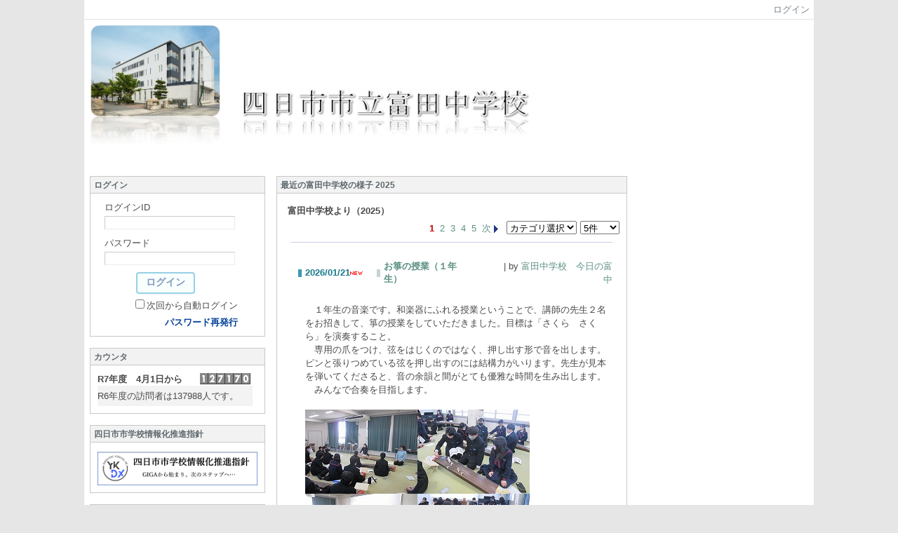

--- FILE ---
content_type: text/html
request_url: http://www.yokkaichi.ed.jp/~tomichu/cms2/htdocs/index.php?page_id=0&block_id=28&active_action=journal_view_main_detail&key=joctrkwjm-28&post_id=3365&comment_flag=1
body_size: 69920
content:

<!DOCTYPE html PUBLIC "-//W3C//DTD XHTML 1.0 Transitional//EN" "http://www.w3.org/TR/xhtml1/DTD/xhtml1-transitional.dtd"><html xmlns="http://www.w3.org/1999/xhtml" xml:lang="ja" lang="ja"><head><meta http-equiv="content-type" content="text/html; charset=UTF-8" /><meta http-equiv="content-language" content="ja" /><meta name="robots" content="index,follow" /><meta name="keywords" content="CMS,Netcommons,Maple" /><meta name="description" content="CMS,Netcommons,Maple" /><meta name="rating" content="General" /><meta name="author" content="NetCommons" /><meta name="copyright" content="Copyright © 2007-2008" /><meta http-equiv="content-script-type" content="text/javascript" /><meta http-equiv="content-style-type" content="text/css" /><meta http-equiv="X-UA-Compatible" content="IE=9" /><link rel="canonical" href="http://www.yokkaichi.ed.jp/~tomichu/cms2/htdocs/index.php?page_id=0&amp;block_id=28&amp;active_action=journal_view_main_detail&amp;key=joctrkwjm-28&amp;post_id=3365&amp;comment_flag=1" /><title>【1年生英語】パフォーマンステストを行いました - 四日市市立富田中学校</title><script type="text/javascript">_nc_lang_name = "japanese";_nc_layoutmode = "off";_nc_base_url = "http://www.yokkaichi.ed.jp/~tomichu/cms2/htdocs";_nc_core_base_url = "http://www.yokkaichi.ed.jp/~tomichu/cms2/htdocs";_nc_index_file_name = "/index.php";_nc_current_url = 'http://www.yokkaichi.ed.jp/~tomichu/cms2/htdocs/index.php?page_id=0&amp;block_id=28&amp;active_action=journal_view_main_detail&amp;key=joctrkwjm-28&amp;post_id=3365&amp;comment_flag=1';_nc_allow_attachment = '0';_nc_allow_htmltag = '0';_nc_allow_video = '0';_nc_main_page_id = '28';_nc_user_id = '0';_nc_debug = 0;_nc_ajaxFlag = false;_nc_dwScriptCount = 0;_nc_dwScriptList = Array();_nc_js_vs = '20200508014345';_nc_css_vs = '20240402042417';</script><link href="http://www.yokkaichi.ed.jp/~tomichu/cms2/htdocs/images/common/favicon.ico" rel="SHORTCUT ICON" /><link class="_common_css" rel="stylesheet" type="text/css" media="all" href="http://www.yokkaichi.ed.jp/~tomichu/cms2/htdocs/index.php?action=common_download_css&amp;page_theme=classic_default&amp;dir_name=/themes/system/css/style.css|/pages/default/page_style.css|/themes/classic/css/default/page_style.css|/login/default/style.css|/themes/noneframe/css/style.css|/themes/classic/css/default/style.css|/counter/default/style.css|/menu/style.css|/menu/default/style.css|/calendar/default/style.css|/journal/default/style.css|noneframe|classic_default&amp;block_id_str=1|279|280|285|23|281|282|286|28&amp;system_flag=0&amp;vs=20240402042417" /></head><body style=""><noscript><div class="errorHeaderMsg">このブラウザは、JavaScript が無効になっています。JavaScriptを有効にして再度、お越しください。</div></noscript><script type="text/javascript">if (document.cookie == "") {document.write(unescape('%3Cdiv class="errorHeaderMsg"%3Eこのブラウザは、Cookie が無効になっています。Cookieを有効にして再度、お越しください。%3C/div%3E'));}</script><table id="_container" class="container" summary="" align="center" style="text-align:center;"><tr><td class="valign-top align-left"><div class="headercolumn_menu"><table id="header_menu" summary="ヘッダーメニュー"><tr><td class="menu_left"><a class="hidelink" href="#" onclick="location.href='http://www.yokkaichi.ed.jp/~tomichu/cms2/htdocs/index.php?action=pages_view_mobile&amp;reader_flag=1';return false;"><img src="http://www.yokkaichi.ed.jp/~tomichu/cms2/htdocs/images/common/blank.gif" title="" alt="音声ブラウザ対応ページへ" class="dummy_img icon" /></a><a class="hidelink" href="#center_column"><img src="http://www.yokkaichi.ed.jp/~tomichu/cms2/htdocs/images/common/blank.gif" title="" alt="コンテンツエリアへ" class="dummy_img icon" /></a></td><td class="menu_right"><a  class="menulink header_btn_left show_center" href="#" title="ログインします。" onclick="loginCls['_0'].showLogin(event);return false;">ログイン</a></td></tr></table></div><div id="login_popup" class="login_popup"><table id="_0" class="blockstyle_0 module_box system" style="width:auto"><tr><td><input type="hidden" id="_token_0" class="_token" value="ec30d86483990dd6c7ec69f1615cb6ce"/><input type="hidden" id="_url_0" class="_url" value="http://www.yokkaichi.ed.jp/~tomichu/cms2/htdocs/index.php?action=login_view_main_init"/><a id="_href_0" name="_0"></a><table class="th_system"><tr><td class="th_system_upperleft"><img src="http://www.yokkaichi.ed.jp/~tomichu/cms2/htdocs/images/common/blank.gif" alt="" title="" class="th_system_upperleft" /></td><td class="th_system_upper"></td><td class="th_system_upperright"><img src="http://www.yokkaichi.ed.jp/~tomichu/cms2/htdocs/images/common/blank.gif" alt="" title="" class="th_system_upperright" /></td></tr><tr id="move_bar_0" class="_move_bar move_bar" title="ドラッグ＆ドロップで移動できます。"><td class="th_system_left"></td><td class="th_system_inside _block_title_event"><table cellspacing="0" cellpadding="0" class="widthmax"><tr><td class="th_system_header_center"><div class="th_system_header_dot th_system_header_move"><span class="nc_block_title th_system_title th_system_titlecolor">ログイン</span>&nbsp;</div></td><td class="th_system_header_right"><a href="#" onmouseover="if(typeof(commonCls) != 'undefined') {commonCls.imgChange(this,'setting_close.gif','setting_close_over.gif');}" onmouseout="if(typeof(commonCls) != 'undefined') {commonCls.imgChange(this,'setting_close_over.gif','setting_close.gif');}" onclick="commonCls.displayNone($('login_popup'));return false;commonCls.removeBlock('_0');return false;"><img src="http://www.yokkaichi.ed.jp/~tomichu/cms2/htdocs/themes/system/images/setting_close.gif" title="閉じる" alt="閉じる" class="th_system_btn" /></a></td></tr></table></td><td class="th_system_right"></td></tr><tr><td class="th_system_left"></td><td class="th_system_inside"><div class="content"><form class="login_popup " id="login_form_0" method="post" action="http://www.yokkaichi.ed.jp/~tomichu/cms2/htdocs/index.php" target="targetFrame_0"><input type="hidden" name="action" value="login_action_main_init" /><input type="hidden" name="block_id" value="" /><input type="hidden" name="_redirect_url" value="" /><input type="hidden" name="_token" value="ec30d86483990dd6c7ec69f1615cb6ce" /><label class="login_label">ログインID</label><input id="login_id_0" class="login_input" type="text" name="login_id" value="" maxlength="100" onfocus="Element.addClassName(this, 'highlight');" onblur="Element.removeClassName(this, 'highlight');" /><label class="login_label">パスワード</label><input id="password_0" class="login_input" type="password" name="password" maxlength="100" onfocus="Element.addClassName(this, 'highlight');" onblur="Element.removeClassName(this, 'highlight');" /><div class="login_buttons"><input id="login_login_button_0" class="login_login_button" type="submit" value="ログイン" onmouseover="Element.addClassName(this, 'login_login_button_hover');" onmouseout="Element.removeClassName(this, 'login_login_button_hover');" onfocus="Element.addClassName(this, 'login_login_button_hover');" onblur="Element.removeClassName(this, 'login_login_button_hover');" />	<input id="login_cancel_button_0" class="login_cancel_button" type="button" value="キャンセル" onclick="commonCls.displayNone($('login_popup'));return false;" onmouseover="Element.addClassName(this, 'login_cancel_button_hover');" onmouseout="Element.removeClassName(this, 'login_cancel_button_hover');" onfocus="Element.addClassName(this, 'login_cancel_button_hover');" onblur="Element.removeClassName(this, 'login_cancel_button_hover');" />
</div><div class="login_rememberme"><input id="login_rememberme_0" type="checkbox" name="rememberme" value="1" /><label for="login_rememberme_0">次回から自動ログイン</label></div><div class="login_forgetpass_link"><a class="link" href="#" onclick="commonCls.sendPopupView(event, {'action':'login_view_main_forgetpass','prefix_id_name':'login_popup_forgetpass'},{'top_el':$('_0'),center_flag:1});return false;">パスワード再発行</a></div></form><iframe id="targetFrame_0" name="targetFrame_0" class="display-none"></iframe>
</div></td><td class="th_system_right"></td></tr><tr><td class="th_system_belowleft"></td><td class="th_system_below"></td><td class="th_system_belowright"></td></tr></table>
</td></tr></table></div><div id="_headercolumn" class="headercolumn"><div id="__headercolumn" class="main_column"><table class="widthmax" summary=""><tr><td class="column valign-top"><div class="cell" style="padding:8px 8px 8px 8px;"><table id="_1" class="blockstyle_1 module_box noneframe" style="width:100%"><tr><td><input type="hidden" id="_token_1" class="_token" value="ec30d86483990dd6c7ec69f1615cb6ce"/><input type="hidden" id="_url_1" class="_url" value="http://www.yokkaichi.ed.jp/~tomichu/cms2/htdocs/index.php?theme_name=noneframe&amp;page_id=3&amp;block_id=1&amp;module_id=14&amp;action=announcement_view_main_init&amp;temp_name=default"/><a id="_href_1" name="_1"></a><table border="0" cellspacing="0" cellpadding="0" class="th_none widthmax"><tr><td class="th_none_content"><h2 class="th_none_title nc_block_title  display-none" title=""></h2><div class="content"><div class="widthmax">
	<div style="color:rgb(204, 204, 204);"><a href="http://www.yokkaichi.ed.jp/~tomichu/cms2/htdocs/"><img title="" style="border:0px solid rgb(204, 204, 204);float:none;" alt="" src="./?action=common_download_main&amp;upload_id=3" hspace="0" /></a><br /></div>
	<div class="float-clear-div">&nbsp;</div>
	</div>
</div></td></tr></table></td></tr></table></div></td></tr></table></div></div></td></tr><tr><td><table class="widthmax" summary=""><tr><td id="_leftcolumn" class="leftcolumn valign-top align-left" style=""><div id="__leftcolumn" class="main_column"><table class="widthmax" summary=""><tr><td class="column valign-top"><div class="cell" style="padding:8px 8px 8px 8px;"><table id="_279" class="blockstyle_279 module_box classic_default" style="width:100%"><tr><td><input type="hidden" id="_token_279" class="_token" value="ec30d86483990dd6c7ec69f1615cb6ce"/><input type="hidden" id="_url_279" class="_url" value="http://www.yokkaichi.ed.jp/~tomichu/cms2/htdocs/index.php?theme_name=classic_default&amp;page_id=4&amp;block_id=279&amp;module_id=29&amp;action=login_view_main_init&amp;temp_name=default"/><a id="_href_279" name="_279"></a><table id="_theme_top_279" class="th_classic_default widthmax" summary=""><tr class="_block_title_event"><td class="th_classic_default_header"><table class="_move_bar widthmax" title="" summary=""><tr><td><h2 class="nc_block_title th_classic_default_title" title="">ログイン</h2></td><td class="align-right"></td></tr></table></td></tr><tr><td><div class="th_classic_content content"><form class="login_block " id="login_form_279" method="post" action="http://www.yokkaichi.ed.jp/~tomichu/cms2/htdocs/index.php" target="targetFrame_279"><input type="hidden" name="action" value="login_action_main_init" /><input type="hidden" name="block_id" value="279" /><input type="hidden" name="_redirect_url" value="" /><input type="hidden" name="_token" value="ec30d86483990dd6c7ec69f1615cb6ce" /><label class="login_label">ログインID</label><input id="login_id_279" class="login_input" type="text" name="login_id" value="" maxlength="100" onfocus="Element.addClassName(this, 'highlight');" onblur="Element.removeClassName(this, 'highlight');" /><label class="login_label">パスワード</label><input id="password_279" class="login_input" type="password" name="password" maxlength="100" onfocus="Element.addClassName(this, 'highlight');" onblur="Element.removeClassName(this, 'highlight');" /><div class="login_buttons"><input id="login_login_button_279" class="login_login_button" type="submit" value="ログイン" onmouseover="Element.addClassName(this, 'login_login_button_hover');" onmouseout="Element.removeClassName(this, 'login_login_button_hover');" onfocus="Element.addClassName(this, 'login_login_button_hover');" onblur="Element.removeClassName(this, 'login_login_button_hover');" /></div><div class="login_rememberme"><input id="login_rememberme_279" type="checkbox" name="rememberme" value="1" /><label for="login_rememberme_279">次回から自動ログイン</label></div><div class="login_forgetpass_link"><a class="link" href="#" onclick="commonCls.sendPopupView(event, {'action':'login_view_main_forgetpass','prefix_id_name':'login_popup_forgetpass'},{'top_el':$('_279'),center_flag:1});return false;">パスワード再発行</a></div></form><iframe id="targetFrame_279" name="targetFrame_279" class="display-none"></iframe>
</div></td></tr></table></td></tr></table></div><div class="cell" style="padding:8px 8px 8px 8px;"><table id="_280" class="blockstyle_280 module_box classic_default" style="width:100%"><tr><td><input type="hidden" id="_token_280" class="_token" value="ec30d86483990dd6c7ec69f1615cb6ce"/><input type="hidden" id="_url_280" class="_url" value="http://www.yokkaichi.ed.jp/~tomichu/cms2/htdocs/index.php?theme_name=classic_default&amp;page_id=4&amp;block_id=280&amp;module_id=23&amp;action=counter_view_main_init&amp;temp_name=default"/><a id="_href_280" name="_280"></a><table id="_theme_top_280" class="th_classic_default widthmax" summary=""><tr class="_block_title_event"><td class="th_classic_default_header"><table class="_move_bar widthmax" title="" summary=""><tr><td><h2 class="nc_block_title th_classic_default_title" title="">カウンタ</h2></td><td class="align-right"></td></tr></table></td></tr><tr><td><div class="th_classic_content content"><table border="0" cellspacing="0" cellpadding="0"><tr><td class="align-left nowrap bold">R7年度　4月1日から</td><td  class="align-right widthmax nowrap counter_main"><img src="http://www.yokkaichi.ed.jp/~tomichu/cms2/htdocs/images/counter/common/gray/1.gif" class="icon" alt="" title="" /><img src="http://www.yokkaichi.ed.jp/~tomichu/cms2/htdocs/images/counter/common/gray/2.gif" class="icon" alt="" title="" /><img src="http://www.yokkaichi.ed.jp/~tomichu/cms2/htdocs/images/counter/common/gray/7.gif" class="icon" alt="" title="" /><img src="http://www.yokkaichi.ed.jp/~tomichu/cms2/htdocs/images/counter/common/gray/1.gif" class="icon" alt="" title="" /><img src="http://www.yokkaichi.ed.jp/~tomichu/cms2/htdocs/images/counter/common/gray/7.gif" class="icon" alt="" title="" /><img src="http://www.yokkaichi.ed.jp/~tomichu/cms2/htdocs/images/counter/common/gray/0.gif" class="icon" alt="" title="" /><img src="http://www.yokkaichi.ed.jp/~tomichu/cms2/htdocs/images/common/blank.gif" alt="127170" title="" /></td></tr><tr><td class="note counter_note" colspan="2">R6年度の訪問者は137988人です。</td></tr></table></div></td></tr></table></td></tr></table></div><div class="cell" style="padding:8px 8px 8px 8px;"><table id="_285" class="blockstyle_285 module_box classic_default" style="width:100%"><tr><td><input type="hidden" id="_token_285" class="_token" value="ec30d86483990dd6c7ec69f1615cb6ce"/><input type="hidden" id="_url_285" class="_url" value="http://www.yokkaichi.ed.jp/~tomichu/cms2/htdocs/index.php?theme_name=classic_default&amp;page_id=4&amp;block_id=285&amp;module_id=14&amp;action=announcement_view_main_init&amp;temp_name=default"/><a id="_href_285" name="_285"></a><table id="_theme_top_285" class="th_classic_default widthmax" summary=""><tr class="_block_title_event"><td class="th_classic_default_header"><table class="_move_bar widthmax" title="" summary=""><tr><td><h2 class="nc_block_title th_classic_default_title" title="">四日市市学校情報化推進指針</h2></td><td class="align-right"></td></tr></table></td></tr><tr><td><div class="th_classic_content content"><div class="widthmax">
	<a href="https://city-yokkaichi-kyouiku.jp/education-in-yokkaichi/03-2/%e5%9b%9b%e6%97%a5%e5%b8%82%e5%b8%82%e5%ad%a6%e6%a0%a1%e6%83%85%e5%a0%b1%e5%8c%96%e6%8e%a8%e9%80%b2%e6%8c%87%e9%87%9d/"><img src="./?action=common_download_main&amp;upload_id=13879" alt="" title="" hspace="0" vspace="0" style="border:0px solid rgb(204, 204, 204);float:none;" /></a>
	<div class="float-clear-div">&nbsp;</div>
	</div>
</div></td></tr></table></td></tr></table></div><div class="cell" style="padding:8px 8px 8px 8px;"><table id="_23" class="blockstyle_23 module_box classic_default" style="width:100%"><tr><td><input type="hidden" id="_token_23" class="_token" value="ec30d86483990dd6c7ec69f1615cb6ce"/><input type="hidden" id="_url_23" class="_url" value="http://www.yokkaichi.ed.jp/~tomichu/cms2/htdocs/index.php?theme_name=classic_default&amp;page_id=4&amp;block_id=23&amp;module_id=26&amp;action=menu_view_main_init&amp;temp_name=default"/><a id="_href_23" name="_23"></a><table id="_theme_top_23" class="th_classic_default widthmax" summary=""><tr class="_block_title_event"><td class="th_classic_default_header"><table class="_move_bar widthmax" title="" summary=""><tr><td><h2 class="nc_block_title th_classic_default_title" title="">メニュー</h2></td><td class="align-right"></td></tr></table></td></tr><tr><td><div class="th_classic_content content"><div class="menu_top_page"><a href="http://www.yokkaichi.ed.jp/~tomichu/cms2/htdocs/" class="menulink highlight menu_top_page_href">最近の富田中学校</a></div><div class="outerdiv"><div id="_menu_1_23" class="_menu_1_23"><a class="link menulink menu_top_public _menutop_39 nowrap hover_highlight" href="http://www.yokkaichi.ed.jp/~tomichu/cms2/htdocs/?page_id=39" style="margin-left:0px;"><img class="icon" src="http://www.yokkaichi.ed.jp/~tomichu/cms2/htdocs/themes/images/icons/default/dot.gif" alt="" />学校案内</a><a class="link menulink menu_top_public _menutop_64 nowrap hover_highlight" href="http://www.yokkaichi.ed.jp/~tomichu/cms2/htdocs/?page_id=64" style="margin-left:0px;"><img class="icon" src="http://www.yokkaichi.ed.jp/~tomichu/cms2/htdocs/themes/images/icons/default/dot.gif" alt="" />学校づくりビジョン</a><a class="link menulink menu_top_public _menutop_46 nowrap hover_highlight" href="http://www.yokkaichi.ed.jp/~tomichu/cms2/htdocs/?page_id=46" style="margin-left:0px;"><img class="icon" src="http://www.yokkaichi.ed.jp/~tomichu/cms2/htdocs/themes/images/icons/default/dot.gif" alt="" />学校要覧</a><a class="link menulink menu_top_public _menutop_83 nowrap hover_highlight" href="http://www.yokkaichi.ed.jp/~tomichu/cms2/htdocs/?page_id=83" style="margin-left:0px;"><img class="icon" src="http://www.yokkaichi.ed.jp/~tomichu/cms2/htdocs/themes/images/icons/default/dot.gif" alt="" />学校生活について</a><a class="link menulink menu_top_public _menutop_75 nowrap hover_highlight" href="http://www.yokkaichi.ed.jp/~tomichu/cms2/htdocs/?page_id=75" style="margin-left:0px;"><img class="icon" src="http://www.yokkaichi.ed.jp/~tomichu/cms2/htdocs/themes/images/icons/default/dot.gif" alt="" />学校いじめ防止基本方針</a><a class="link menulink menu_top_public _menutop_44 nowrap hover_highlight" href="http://www.yokkaichi.ed.jp/~tomichu/cms2/htdocs/?page_id=44" style="margin-left:0px;"><img class="icon" src="http://www.yokkaichi.ed.jp/~tomichu/cms2/htdocs/themes/images/icons/default/dot.gif" alt="" />警報発表時の対応</a><a class="link menulink menu_top_public _menutop_41 nowrap hover_highlight" href="http://www.yokkaichi.ed.jp/~tomichu/cms2/htdocs/?page_id=41" style="margin-left:0px;"><img class="icon" src="http://www.yokkaichi.ed.jp/~tomichu/cms2/htdocs/themes/images/icons/default/dot.gif" alt="" />学校へのアクセス</a><a class="link menulink menu_top_public _menutop_71 nowrap hover_highlight" href="http://www.yokkaichi.ed.jp/~tomichu/cms2/htdocs/?page_id=71" style="margin-left:0px;"><img class="icon" src="http://www.yokkaichi.ed.jp/~tomichu/cms2/htdocs/themes/images/icons/default/dot.gif" alt="" />部活動ガイドライン</a><a class="link menulink menu_top_public _menutop_47 nowrap hover_highlight" href="http://www.yokkaichi.ed.jp/~tomichu/cms2/htdocs/?page_id=47" style="margin-left:0px;"><img class="icon" src="http://www.yokkaichi.ed.jp/~tomichu/cms2/htdocs/themes/images/icons/default/dot.gif" alt="" />事務手続きについて</a><a class="link menulink menu_top_public _menutop_45 nowrap hover_highlight" href="http://www.yokkaichi.ed.jp/~tomichu/cms2/htdocs/?page_id=45" style="margin-left:0px;"><img class="icon" src="http://www.yokkaichi.ed.jp/~tomichu/cms2/htdocs/themes/images/icons/default/dot.gif" alt="" />出席停止について</a><a class="link menulink menu_top_public _menutop_91 nowrap hover_highlight" href="http://www.yokkaichi.ed.jp/~tomichu/cms2/htdocs/?page_id=91" style="margin-left:0px;"><img class="icon" src="http://www.yokkaichi.ed.jp/~tomichu/cms2/htdocs/themes/images/icons/default/dot.gif" alt="" />就学援助申請</a><a class="link menulink menu_top_public _menutop_93 nowrap hover_highlight" href="http://www.yokkaichi.ed.jp/~tomichu/cms2/htdocs/?page_id=93" style="margin-left:0px;"><img class="icon" src="http://www.yokkaichi.ed.jp/~tomichu/cms2/htdocs/themes/images/icons/default/dot.gif" alt="" />四日市市中学校共用標準制服</a><a class="link menulink menu_top_public _menutop_92 nowrap hover_highlight" href="http://www.yokkaichi.ed.jp/~tomichu/cms2/htdocs/?page_id=92" style="margin-left:0px;"><img class="icon" src="http://www.yokkaichi.ed.jp/~tomichu/cms2/htdocs/themes/images/icons/default/dot.gif" alt="" />みんなの学習クラブ</a></div></div></div></td></tr></table></td></tr></table></div><div class="cell" style="padding:8px 8px 8px 8px;"><table id="_281" class="blockstyle_281 module_box classic_default" style="width:100%"><tr><td><input type="hidden" id="_token_281" class="_token" value="ec30d86483990dd6c7ec69f1615cb6ce"/><input type="hidden" id="_url_281" class="_url" value="http://www.yokkaichi.ed.jp/~tomichu/cms2/htdocs/index.php?theme_name=classic_default&amp;page_id=4&amp;block_id=281&amp;module_id=19&amp;action=calendar_view_main_init&amp;temp_name=default&amp;today=20260122&amp;date=20260122&amp;next_year=202701&amp;this_year=2026&amp;prev_year=202501&amp;next_month=202602&amp;this_month=202601&amp;prev_month=202512&amp;next_week=20260108&amp;prev_week=20251225&amp;prev_day=20251231&amp;next_day=20260102&amp;yesterday=20260121&amp;tommorow=20260123&amp;after_tommorow=20260124&amp;current_timestamp=1767193200&amp;start_timestamp=1766847600&amp;end_timestamp=1769871600"/><a id="_href_281" name="_281"></a><table id="_theme_top_281" class="th_classic_default widthmax" summary=""><tr class="_block_title_event"><td class="th_classic_default_header"><table class="_move_bar widthmax" title="" summary=""><tr><td><h2 class="nc_block_title th_classic_default_title" title="">カレンダー</h2></td><td class="align-right"></td></tr></table></td></tr><tr><td><div class="th_classic_content content"><table class="calendar_smonthly" align="center" summary=""><tr><td><table class="calendar_head" summary=""><tr><td class="calendar_prev_year"><a class="link hover_highlight" href="#" onclick='calendarCls["_281"].changeCalendar("202501", null); return false;'><img class="icon" src="http://www.yokkaichi.ed.jp/~tomichu/cms2/htdocs/images/calendar/default/prev.gif" alt="前年" title="前年を表示します。" /></a></td><td class="calendar_this_year"><a class="link" href="#" title="2026年のカレンダーを表示します。" onclick='calendarCls["_281"].changeCalendar("2026", "1"); return false;'>2026</a></td><td class="calendar_next_year"><a class="link hover_highlight" href="#" onclick='calendarCls["_281"].changeCalendar("202701", null); return false;'><img class="icon" src="http://www.yokkaichi.ed.jp/~tomichu/cms2/htdocs/images/calendar/default/next.gif" alt="次年" title="次年を表示します。" /></a></td></tr><tr><td class="calendar_prev_month"><a class="link" href="#" onclick='calendarCls["_281"].changeCalendar("202512", null); return false;' onmouseover='if (typeof calendarCls == "undefined" || typeof calendarCls["_281"] == "undefined") { return false; } calendarCls["_281"].onmouseImage(this, "prev2", 1);' onmouseout='if (typeof calendarCls == "undefined" || typeof calendarCls["_281"] == "undefined") { return false; } calendarCls["_281"].onmouseImage(this, "prev2", 0);'><img class="icon" src="http://www.yokkaichi.ed.jp/~tomichu/cms2/htdocs/images/calendar/default/prev2.gif" alt="前月" title="前月を表示します。" /></a></td><td class="calendar_this_month">01</td><td class="calendar_next_month"><a class="link" href="#" onclick='calendarCls["_281"].changeCalendar("202602", null); return false;' onmouseover='if (typeof calendarCls == "undefined" || typeof calendarCls["_281"] == "undefined") { return false; } calendarCls["_281"].onmouseImage(this, "next2", 1);' onmouseout='if (typeof calendarCls == "undefined" || typeof calendarCls["_281"] == "undefined") { return false; } calendarCls["_281"].onmouseImage(this, "next2", 0);'><img class="icon" src="http://www.yokkaichi.ed.jp/~tomichu/cms2/htdocs/images/calendar/default/next2.gif" alt="次月" title="次月を表示します。" /></a></td></tr></table></td></tr><tr><td><table id="_calendar_smonthly_281" class="calendar_body" summary=""><tr><td class="calendar_date_head calendar_sunday">日</td><td class="calendar_date_head calendar_weekday">月</td><td class="calendar_date_head calendar_weekday">火</td><td class="calendar_date_head calendar_weekday">水</td><td class="calendar_date_head calendar_weekday">木</td><td class="calendar_date_head calendar_weekday">金</td><td class="calendar_date_head calendar_saturday">土</td></tr><tr><td class="carendar_20251228 calendar_date"><a class="calendar_outside hover_highlight" title="2025年12月28日 (日)の予定を表示します。" href="#" onclick='calendarCls["_281"].showPlanList(event,"20251228","_popup_calendar_date_281");return false;'>28<br /><img class="calendar_plan_smark" src="http://www.yokkaichi.ed.jp/~tomichu/cms2/htdocs/images/common/blank.gif" alt="予定なし" title="予定なし" /></a></td><td class="carendar_20251229 calendar_date"><a class="calendar_outside hover_highlight" title="2025年12月29日 (月)の予定を表示します。" href="#" onclick='calendarCls["_281"].showPlanList(event,"20251229","_popup_calendar_date_281");return false;'>29<br /><img class="calendar_plan_smark" src="http://www.yokkaichi.ed.jp/~tomichu/cms2/htdocs/images/common/blank.gif" alt="予定なし" title="予定なし" /></a></td><td class="carendar_20251230 calendar_date"><a class="calendar_outside hover_highlight" title="2025年12月30日 (火)の予定を表示します。" href="#" onclick='calendarCls["_281"].showPlanList(event,"20251230","_popup_calendar_date_281");return false;'>30<br /><img class="calendar_plan_smark" src="http://www.yokkaichi.ed.jp/~tomichu/cms2/htdocs/images/common/blank.gif" alt="予定なし" title="予定なし" /></a></td><td class="carendar_20251231 calendar_date"><a class="calendar_outside hover_highlight" title="2025年12月31日 (水)の予定を表示します。" href="#" onclick='calendarCls["_281"].showPlanList(event,"20251231","_popup_calendar_date_281");return false;'>31<br /><img class="calendar_plan_smark" src="http://www.yokkaichi.ed.jp/~tomichu/cms2/htdocs/images/common/blank.gif" alt="予定なし" title="予定なし" /></a></td><td class="carendar_20260101 calendar_date"><a class="calendar_holiday hover_highlight" title="2026年01月1日 (木)の予定を表示します。" href="#" onclick='calendarCls["_281"].showPlanList(event,"20260101","_popup_calendar_date_281");return false;'> 1<br /><img class="calendar_plan_smark" src="http://www.yokkaichi.ed.jp/~tomichu/cms2/htdocs/images/common/blank.gif" alt="予定なし" title="予定なし" /></a></td><td class="carendar_20260102 calendar_date"><a class="calendar_weekday hover_highlight" title="2026年01月2日 (金)の予定を表示します。" href="#" onclick='calendarCls["_281"].showPlanList(event,"20260102","_popup_calendar_date_281");return false;'> 2<br /><img class="calendar_plan_smark" src="http://www.yokkaichi.ed.jp/~tomichu/cms2/htdocs/images/common/blank.gif" alt="予定なし" title="予定なし" /></a></td><td class="carendar_20260103 calendar_date"><a class="calendar_saturday hover_highlight" title="2026年01月3日 (土)の予定を表示します。" href="#" onclick='calendarCls["_281"].showPlanList(event,"20260103","_popup_calendar_date_281");return false;'> 3<br /><img class="calendar_plan_smark" src="http://www.yokkaichi.ed.jp/~tomichu/cms2/htdocs/images/common/blank.gif" alt="予定なし" title="予定なし" /></a></td></tr><tr><td class="carendar_20260104 calendar_date"><a class="calendar_sunday hover_highlight" title="2026年01月4日 (日)の予定を表示します。" href="#" onclick='calendarCls["_281"].showPlanList(event,"20260104","_popup_calendar_date_281");return false;'> 4<br /><img class="calendar_plan_smark" src="http://www.yokkaichi.ed.jp/~tomichu/cms2/htdocs/images/common/blank.gif" alt="予定なし" title="予定なし" /></a></td><td class="carendar_20260105 calendar_date"><a class="calendar_weekday hover_highlight" title="2026年01月5日 (月)の予定を表示します。" href="#" onclick='calendarCls["_281"].showPlanList(event,"20260105","_popup_calendar_date_281");return false;'> 5<br /><img class="calendar_plan_smark" src="http://www.yokkaichi.ed.jp/~tomichu/cms2/htdocs/images/common/blank.gif" alt="予定なし" title="予定なし" /></a></td><td class="carendar_20260106 calendar_date"><a class="calendar_weekday hover_highlight" title="2026年01月6日 (火)の予定を表示します。" href="#" onclick='calendarCls["_281"].showPlanList(event,"20260106","_popup_calendar_date_281");return false;'> 6<br /><img class="calendar_plan_smark" src="http://www.yokkaichi.ed.jp/~tomichu/cms2/htdocs/images/common/blank.gif" alt="予定なし" title="予定なし" /></a></td><td class="carendar_20260107 calendar_date"><a class="calendar_weekday hover_highlight" title="2026年01月7日 (水)の予定を表示します。" href="#" onclick='calendarCls["_281"].showPlanList(event,"20260107","_popup_calendar_date_281");return false;'> 7<br /><img class="calendar_plan_smark" src="http://www.yokkaichi.ed.jp/~tomichu/cms2/htdocs/images/common/blank.gif" alt="予定なし" title="予定なし" /></a></td><td class="carendar_20260108 calendar_date"><a class="calendar_weekday hover_highlight" title="2026年01月8日 (木)の予定を表示します。" href="#" onclick='calendarCls["_281"].showPlanList(event,"20260108","_popup_calendar_date_281");return false;'> 8<br /><img class="calendar_plan_smark" src="http://www.yokkaichi.ed.jp/~tomichu/cms2/htdocs/images/common/blank.gif" alt="予定なし" title="予定なし" /></a></td><td class="carendar_20260109 calendar_date"><a class="calendar_weekday hover_highlight" title="2026年01月9日 (金)の予定を表示します。" href="#" onclick='calendarCls["_281"].showPlanList(event,"20260109","_popup_calendar_date_281");return false;'> 9<br /><img class="calendar_plan_smark" src="http://www.yokkaichi.ed.jp/~tomichu/cms2/htdocs/images/common/blank.gif" alt="予定なし" title="予定なし" /></a></td><td class="carendar_20260110 calendar_date"><a class="calendar_saturday hover_highlight" title="2026年01月10日 (土)の予定を表示します。" href="#" onclick='calendarCls["_281"].showPlanList(event,"20260110","_popup_calendar_date_281");return false;'>10<br /><img class="calendar_plan_smark" src="http://www.yokkaichi.ed.jp/~tomichu/cms2/htdocs/images/common/blank.gif" alt="予定なし" title="予定なし" /></a></td></tr><tr><td class="carendar_20260111 calendar_date"><a class="calendar_sunday hover_highlight" title="2026年01月11日 (日)の予定を表示します。" href="#" onclick='calendarCls["_281"].showPlanList(event,"20260111","_popup_calendar_date_281");return false;'>11<br /><img class="calendar_plan_smark" src="http://www.yokkaichi.ed.jp/~tomichu/cms2/htdocs/images/common/blank.gif" alt="予定なし" title="予定なし" /></a></td><td class="carendar_20260112 calendar_date"><a class="calendar_holiday hover_highlight" title="2026年01月12日 (月)の予定を表示します。" href="#" onclick='calendarCls["_281"].showPlanList(event,"20260112","_popup_calendar_date_281");return false;'>12<br /><img class="calendar_plan_smark" src="http://www.yokkaichi.ed.jp/~tomichu/cms2/htdocs/images/common/blank.gif" alt="予定なし" title="予定なし" /></a></td><td class="carendar_20260113 calendar_date"><a class="calendar_weekday hover_highlight" title="2026年01月13日 (火)の予定を表示します。" href="#" onclick='calendarCls["_281"].showPlanList(event,"20260113","_popup_calendar_date_281");return false;'>13<br /><img class="calendar_plan_smark" src="http://www.yokkaichi.ed.jp/~tomichu/cms2/htdocs/images/common/blank.gif" alt="予定なし" title="予定なし" /></a></td><td class="carendar_20260114 calendar_date"><a class="calendar_weekday hover_highlight" title="2026年01月14日 (水)の予定を表示します。" href="#" onclick='calendarCls["_281"].showPlanList(event,"20260114","_popup_calendar_date_281");return false;'>14<br /><img class="calendar_plan_smark" src="http://www.yokkaichi.ed.jp/~tomichu/cms2/htdocs/images/common/blank.gif" alt="予定なし" title="予定なし" /></a></td><td class="carendar_20260115 calendar_date"><a class="calendar_weekday hover_highlight" title="2026年01月15日 (木)の予定を表示します。" href="#" onclick='calendarCls["_281"].showPlanList(event,"20260115","_popup_calendar_date_281");return false;'>15<br /><img class="calendar_plan_smark" src="http://www.yokkaichi.ed.jp/~tomichu/cms2/htdocs/images/common/blank.gif" alt="予定なし" title="予定なし" /></a></td><td class="carendar_20260116 calendar_date"><a class="calendar_weekday hover_highlight" title="2026年01月16日 (金)の予定を表示します。" href="#" onclick='calendarCls["_281"].showPlanList(event,"20260116","_popup_calendar_date_281");return false;'>16<br /><img class="calendar_plan_smark" src="http://www.yokkaichi.ed.jp/~tomichu/cms2/htdocs/images/common/blank.gif" alt="予定なし" title="予定なし" /></a></td><td class="carendar_20260117 calendar_date"><a class="calendar_saturday hover_highlight" title="2026年01月17日 (土)の予定を表示します。" href="#" onclick='calendarCls["_281"].showPlanList(event,"20260117","_popup_calendar_date_281");return false;'>17<br /><img class="calendar_plan_smark" src="http://www.yokkaichi.ed.jp/~tomichu/cms2/htdocs/images/common/blank.gif" alt="予定なし" title="予定なし" /></a></td></tr><tr><td class="carendar_20260118 calendar_date"><a class="calendar_sunday hover_highlight" title="2026年01月18日 (日)の予定を表示します。" href="#" onclick='calendarCls["_281"].showPlanList(event,"20260118","_popup_calendar_date_281");return false;'>18<br /><img class="calendar_plan_smark" src="http://www.yokkaichi.ed.jp/~tomichu/cms2/htdocs/images/common/blank.gif" alt="予定なし" title="予定なし" /></a></td><td class="carendar_20260119 calendar_date"><a class="calendar_weekday hover_highlight" title="2026年01月19日 (月)の予定を表示します。" href="#" onclick='calendarCls["_281"].showPlanList(event,"20260119","_popup_calendar_date_281");return false;'>19<br /><img class="calendar_plan_smark" src="http://www.yokkaichi.ed.jp/~tomichu/cms2/htdocs/images/common/blank.gif" alt="予定なし" title="予定なし" /></a></td><td class="carendar_20260120 calendar_date"><a class="calendar_weekday hover_highlight" title="2026年01月20日 (火)の予定を表示します。" href="#" onclick='calendarCls["_281"].showPlanList(event,"20260120","_popup_calendar_date_281");return false;'>20<br /><img class="calendar_plan_smark" src="http://www.yokkaichi.ed.jp/~tomichu/cms2/htdocs/images/common/blank.gif" alt="予定なし" title="予定なし" /></a></td><td class="carendar_20260121 calendar_date"><a class="calendar_weekday hover_highlight" title="2026年01月21日 (水)の予定を表示します。" href="#" onclick='calendarCls["_281"].showPlanList(event,"20260121","_popup_calendar_date_281");return false;'>21<br /><img class="calendar_plan_smark" src="http://www.yokkaichi.ed.jp/~tomichu/cms2/htdocs/images/common/blank.gif" alt="予定なし" title="予定なし" /></a></td><td class="carendar_20260122 calendar_date calendar_today"><a class="calendar_weekday hover_highlight" title="2026年01月22日 (木)の予定を表示します。" href="#" onclick='calendarCls["_281"].showPlanList(event,"20260122","_popup_calendar_date_281");return false;'>22<br /><img class="calendar_plan_smark" src="http://www.yokkaichi.ed.jp/~tomichu/cms2/htdocs/images/common/blank.gif" alt="予定なし" title="予定なし" /></a></td><td class="carendar_20260123 calendar_date"><a class="calendar_weekday hover_highlight" title="2026年01月23日 (金)の予定を表示します。" href="#" onclick='calendarCls["_281"].showPlanList(event,"20260123","_popup_calendar_date_281");return false;'>23<br /><img class="calendar_plan_smark" src="http://www.yokkaichi.ed.jp/~tomichu/cms2/htdocs/images/common/blank.gif" alt="予定なし" title="予定なし" /></a></td><td class="carendar_20260124 calendar_date"><a class="calendar_saturday hover_highlight" title="2026年01月24日 (土)の予定を表示します。" href="#" onclick='calendarCls["_281"].showPlanList(event,"20260124","_popup_calendar_date_281");return false;'>24<br /><img class="calendar_plan_smark" src="http://www.yokkaichi.ed.jp/~tomichu/cms2/htdocs/images/common/blank.gif" alt="予定なし" title="予定なし" /></a></td></tr><tr><td class="carendar_20260125 calendar_date"><a class="calendar_sunday hover_highlight" title="2026年01月25日 (日)の予定を表示します。" href="#" onclick='calendarCls["_281"].showPlanList(event,"20260125","_popup_calendar_date_281");return false;'>25<br /><img class="calendar_plan_smark" src="http://www.yokkaichi.ed.jp/~tomichu/cms2/htdocs/images/common/blank.gif" alt="予定なし" title="予定なし" /></a></td><td class="carendar_20260126 calendar_date"><a class="calendar_weekday hover_highlight" title="2026年01月26日 (月)の予定を表示します。" href="#" onclick='calendarCls["_281"].showPlanList(event,"20260126","_popup_calendar_date_281");return false;'>26<br /><img class="calendar_plan_smark" src="http://www.yokkaichi.ed.jp/~tomichu/cms2/htdocs/images/common/blank.gif" alt="予定なし" title="予定なし" /></a></td><td class="carendar_20260127 calendar_date"><a class="calendar_weekday hover_highlight" title="2026年01月27日 (火)の予定を表示します。" href="#" onclick='calendarCls["_281"].showPlanList(event,"20260127","_popup_calendar_date_281");return false;'>27<br /><img class="calendar_plan_smark" src="http://www.yokkaichi.ed.jp/~tomichu/cms2/htdocs/images/common/blank.gif" alt="予定なし" title="予定なし" /></a></td><td class="carendar_20260128 calendar_date"><a class="calendar_weekday hover_highlight" title="2026年01月28日 (水)の予定を表示します。" href="#" onclick='calendarCls["_281"].showPlanList(event,"20260128","_popup_calendar_date_281");return false;'>28<br /><img class="calendar_plan_smark" src="http://www.yokkaichi.ed.jp/~tomichu/cms2/htdocs/images/common/blank.gif" alt="予定なし" title="予定なし" /></a></td><td class="carendar_20260129 calendar_date"><a class="calendar_weekday hover_highlight" title="2026年01月29日 (木)の予定を表示します。" href="#" onclick='calendarCls["_281"].showPlanList(event,"20260129","_popup_calendar_date_281");return false;'>29<br /><img class="calendar_plan_smark" src="http://www.yokkaichi.ed.jp/~tomichu/cms2/htdocs/images/common/blank.gif" alt="予定なし" title="予定なし" /></a></td><td class="carendar_20260130 calendar_date"><a class="calendar_weekday hover_highlight" title="2026年01月30日 (金)の予定を表示します。" href="#" onclick='calendarCls["_281"].showPlanList(event,"20260130","_popup_calendar_date_281");return false;'>30<br /><img class="calendar_plan_smark" src="http://www.yokkaichi.ed.jp/~tomichu/cms2/htdocs/images/common/blank.gif" alt="予定なし" title="予定なし" /></a></td><td class="carendar_20260131 calendar_date"><a class="calendar_saturday hover_highlight" title="2026年01月31日 (土)の予定を表示します。" href="#" onclick='calendarCls["_281"].showPlanList(event,"20260131","_popup_calendar_date_281");return false;'>31<br /><img class="calendar_plan_smark" src="http://www.yokkaichi.ed.jp/~tomichu/cms2/htdocs/images/common/blank.gif" alt="予定なし" title="予定なし" /></a></td></tr></table></td></tr><tr><td><div class="calendar_foot_switch print_preview_none nowrap align-right"><a class="syslink" href="#" onclick='calendarCls["_281"].showHelp(event); return false;' onmouseover='if (typeof calendarCls == "undefined" || typeof calendarCls["_281"] == "undefined") { return false; } calendarCls["_281"].onmouseImage(this, "help", 1);' onmouseout='if (typeof calendarCls == "undefined" || typeof calendarCls["_281"] == "undefined") { return false; } calendarCls["_281"].onmouseImage(this, "help", 0);'><img class="icon calendar_help" src="http://www.yokkaichi.ed.jp/~tomichu/cms2/htdocs/images/calendar/default/help.gif" alt="公開対象の説明" title="公開対象についてポップアップで説明します。" /></a><a class="syslink" href="#" onclick='calendarCls["_281"].changeCalendar("20260122", "3"); return false;' onmouseover='if (typeof calendarCls == "undefined" || typeof calendarCls["_281"] == "undefined") { return false; } calendarCls["_281"].onmouseImage(this, "expansion", 1);' onmouseout='if (typeof calendarCls == "undefined" || typeof calendarCls["_281"] == "undefined") { return false; } calendarCls["_281"].onmouseImage(this, "expansion", 0);'><img class="icon calendar_expansion" src="http://www.yokkaichi.ed.jp/~tomichu/cms2/htdocs/images/calendar/default/expansion.gif" alt="拡大表示" title="拡大カレンダー（月表示）に切り替えます。" /></a><a class="syslink" href="#" title="" onclick='calendarCls["_281"].showDateMove(event); return false;' onmouseover='if (typeof calendarCls == "undefined" || typeof calendarCls["_281"] == "undefined") { return false; } calendarCls["_281"].onmouseImage(this, "move", 1);' onmouseout='if (typeof calendarCls == "undefined" || typeof calendarCls["_281"] == "undefined") { return false; } calendarCls["_281"].onmouseImage(this, "move", 0);'><img class="icon calendar_date_move" src="http://www.yokkaichi.ed.jp/~tomichu/cms2/htdocs/images/calendar/default/move.gif" alt="カレンダーメニューを表示します。" title="カレンダーメニューを表示します。" /></a></div></td></tr></table></div></td></tr></table></td></tr></table></div><div class="cell" style="padding:8px 8px 8px 8px;"><table id="_282" class="blockstyle_282 module_box classic_default" style="width:100%"><tr><td><input type="hidden" id="_token_282" class="_token" value="ec30d86483990dd6c7ec69f1615cb6ce"/><input type="hidden" id="_url_282" class="_url" value="http://www.yokkaichi.ed.jp/~tomichu/cms2/htdocs/index.php?theme_name=classic_default&amp;page_id=4&amp;block_id=282&amp;module_id=14&amp;action=announcement_view_main_init&amp;temp_name=default"/><a id="_href_282" name="_282"></a><table id="_theme_top_282" class="th_classic_default widthmax" summary=""><tr class="_block_title_event"><td class="th_classic_default_header"><table class="_move_bar widthmax" title="" summary=""><tr><td><h2 class="nc_block_title th_classic_default_title" title="">富田中学校</h2></td><td class="align-right"></td></tr></table></td></tr><tr><td><div class="th_classic_content content"><div class="widthmax">
	<span style="font-size:12pt;"><strong><span style="font-size:14pt;">四日市市立富田中学校</span></strong></span><br style="font-size:12.8px;" /><span style="font-family:HGP創英角ｺﾞｼｯｸUB, sans-serif;font-size:12.8px;"><br />〒510-8011</span><br style="font-size:12.8px;" /><span style="font-family:HGP創英角ｺﾞｼｯｸUB, sans-serif;font-size:12.8px;">三重県四日市市</span><span style="font-family:HGP創英角ｺﾞｼｯｸUB, sans-serif;font-size:12.8px;">東茂福町4-19</span><br style="font-size:12.8px;" /><span style="font-family:HGP創英角ｺﾞｼｯｸUB, sans-serif;font-size:12.8px;">TEL 059-365-4118<br /></span><span style="font-family:HGP創英角ｺﾞｼｯｸUB, sans-serif;font-size:12.8px;">　　　059-361-0100</span><br style="font-size:12.8px;" /><span style="font-family:HGP創英角ｺﾞｼｯｸUB, sans-serif;font-size:12.8px;">FAX 059-361-0101</span>
	<div class="float-clear-div">&nbsp;</div>
	</div>
</div></td></tr></table></td></tr></table></div></td></tr></table></div></td><td id="_centercolumn" class="centercolumn valign-top align-left" style=""><a class="hidelink" name="center_column"></a><div id="__centercolumn" class="main_column"><table class="widthmax" summary=""><tr><td class="column valign-top"><div class="cell" style="padding:8px 8px 8px 8px;"><table id="_286" class="blockstyle_286 module_box classic_default" style="width:500px"><tr><td><input type="hidden" id="_token_286" class="_token" value="ec30d86483990dd6c7ec69f1615cb6ce"/><input type="hidden" id="_url_286" class="_url" value="http://www.yokkaichi.ed.jp/~tomichu/cms2/htdocs/index.php?theme_name=classic_default&amp;page_id=28&amp;block_id=286&amp;module_id=25&amp;action=journal_view_main_init&amp;temp_name=default&amp;journal_id=16"/><img alt="" src="http://www.yokkaichi.ed.jp/~tomichu/cms2/htdocs/images/common/blank.gif" style="height:0px;width:500px;" /><a id="_href_286" name="_286"></a><table id="_theme_top_286" class="th_classic_default widthmax" summary=""><tr class="_block_title_event"><td class="th_classic_default_header"><table class="_move_bar widthmax" title="" summary=""><tr><td><h2 class="nc_block_title th_classic_default_title" title="">最近の富田中学校の様子 2025</h2></td><td class="align-right"></td></tr></table></td></tr><tr><td><div class="th_classic_content content"><div class="outerdiv"><div class="nowrap bold">富田中学校より（2025）</div><table class="journal_head_table"><tr><td class="nowrap journal_top journal_right_space"></td><td class="nowrap align-right"><span class="journal_page_switch"><a class="syslink current" href="#" title="1" onclick=" return false;">1</a><a class="syslink" href="#" title="2" onclick="journalCls['_286'].toPage(this, '16', 'category_id_286', 'visible_item_286', '2',''); return false;">2</a><a class="syslink" href="#" title="3" onclick="journalCls['_286'].toPage(this, '16', 'category_id_286', 'visible_item_286', '3',''); return false;">3</a><a class="syslink" href="#" title="4" onclick="journalCls['_286'].toPage(this, '16', 'category_id_286', 'visible_item_286', '4',''); return false;">4</a><a class="syslink" href="#" title="5" onclick="journalCls['_286'].toPage(this, '16', 'category_id_286', 'visible_item_286', '5',''); return false;">5</a><a class="syslink" title="次" href="#" onclick="journalCls['_286'].toPage(this, '16', 'category_id_286', 'visible_item_286', '2', ''); return false;">次<img class="icon" alt="" src="http://www.yokkaichi.ed.jp/~tomichu/cms2/htdocs/themes/images/icons/default/next.gif"/></a></span><span class="journal_separator"><select class="category_id_286" onchange="journalCls['_286'].toPage(this, '16', 'category_id_286', 'visible_item_286', '', 'top')" id="category_id_286" size="1"><option value="0"  selected="selected">カテゴリ選択</option></select></span><span><select class="visible_item_286" onchange="journalCls['_286'].toPage(this, '16', 'category_id_286', 'visible_item_286', '', 'top')" id="visible_item_286" size="1"><option value="1" >1件</option><option value="5" selected="selected">5件</option><option value="10" >10件</option><option value="20" >20件</option><option value="50" >50件</option><option value="100" >100件</option></select></span></td></tr></table><div class="outerdiv"><div id="journal_detail_286_4276"><table class="widthmax"><tr><th class="journal_list_date" scope="row">2026/01/21<img class="icon" src="http://www.yokkaichi.ed.jp/~tomichu/cms2/htdocs/images/journal/default/new.gif" alt="new" title="new" /></th><td class="journal_list_title"><h4 class="journal_list_title_h"><a class="syslink"  title="記事の詳細を表示します。" href="http://www.yokkaichi.ed.jp/~tomichu/cms2/htdocs/index.php?key=jotxiycl9-286#_286" onclick="if (_nc_current_url.match('jotxiycl9')) {location.reload(); return false;}">お箏の授業（１年生）</a></h4></td><td class="align-right journal_list_user"> | by <a href="#" title="記事投稿者：富田中学校　今日の富中" class="syslink" onclick="commonCls.showUserDetail(event, 'b707bd0a47f635a6eb3e2ba04ac6623f6dc422c9');return false;">富田中学校　今日の富中</a></td></tr></table><div class="journal_content">　１年生の音楽です。和楽器にふれる授業ということで、講師の先生２名をお招きして、箏の授業をしていただきました。目標は「さくら　さくら」を演奏すること。<br />　専用の爪をつけ、弦をはじくのではなく、押し出す形で音を出します。ピンと張りつめている弦を押し出すのには結構力がいります。先生が見本を弾いてくださると、音の余韻と間がとても優雅な時間を生み出します。<br />　みんなで合奏を目指します。<br /><br /><img src="./?action=common_download_main&amp;upload_id=15571" alt="" title="" hspace="0" vspace="0" style="border:0px solid rgb(204, 204, 204);float:none;" /><img src="./?action=common_download_main&amp;upload_id=15572" alt="" title="" hspace="0" vspace="0" style="border:0px solid rgb(204, 204, 204);float:none;" /><br /><img src="./?action=common_download_main&amp;upload_id=15573" alt="" title="" hspace="0" vspace="0" style="border:0px solid rgb(204, 204, 204);float:none;" /><img src="./?action=common_download_main&amp;upload_id=15574" alt="" title="" hspace="0" vspace="0" style="border:0px solid rgb(204, 204, 204);float:none;" /><br class="float-clear" /></div><table class="widthmax"><tr><td class="align-left journal_list_bottom journal_content_operate journal_right_space"></td><td class="align-right journal_list_bottom">13:25</td></tr></table></div><div id="journal_detail_286_4275"><table class="widthmax"><tr><th class="journal_list_date" scope="row">2026/01/21<img class="icon" src="http://www.yokkaichi.ed.jp/~tomichu/cms2/htdocs/images/journal/default/new.gif" alt="new" title="new" /></th><td class="journal_list_title"><h4 class="journal_list_title_h"><a class="syslink"  title="記事の詳細を表示します。" href="http://www.yokkaichi.ed.jp/~tomichu/cms2/htdocs/index.php?key=jot8cs3gk-286#_286" onclick="if (_nc_current_url.match('jot8cs3gk')) {location.reload(); return false;}">生徒会を中心に学校活動をよりよく</a></h4></td><td class="align-right journal_list_user"> | by <a href="#" title="記事投稿者：富田中学校　今日の富中" class="syslink" onclick="commonCls.showUserDetail(event, 'b707bd0a47f635a6eb3e2ba04ac6623f6dc422c9');return false;">富田中学校　今日の富中</a></td></tr></table><div class="journal_content">　19日の専門委員会をうけて、20日には各学級で委員会より連絡が伝えられ、生徒議会がありました。議会の始まりの挨拶もしっかりと声がそろい、空気がピリッと締まりました。生徒会役員を中心に、委員会の報告や議案など、スムーズに進めることができていました。（みんながタブレットでまとめる。ペーパーレス会議です）また、今月の取り組みなどについても話し合いが行われました。生徒会を中心によりよい学校活動へとつながっていきます。<br /><br /><img src="./?action=common_download_main&amp;upload_id=15568" alt="" title="" hspace="0" vspace="0" style="border:0px solid rgb(204, 204, 204);float:none;" /><img src="./?action=common_download_main&amp;upload_id=15567" alt="" title="" hspace="0" vspace="0" style="border:0px solid rgb(204, 204, 204);float:none;" /><img src="./?action=common_download_main&amp;upload_id=15569" alt="" title="" hspace="0" vspace="0" style="border:0px solid rgb(204, 204, 204);float:none;" /><img src="./?action=common_download_main&amp;upload_id=15570" alt="" title="" hspace="0" vspace="0" style="border:0px solid rgb(204, 204, 204);float:none;" /><br class="float-clear" /></div><table class="widthmax"><tr><td class="align-left journal_list_bottom journal_content_operate journal_right_space"></td><td class="align-right journal_list_bottom">09:23</td></tr></table></div><div id="journal_detail_286_4274"><table class="widthmax"><tr><th class="journal_list_date" scope="row">2026/01/20<img class="icon" src="http://www.yokkaichi.ed.jp/~tomichu/cms2/htdocs/images/journal/default/new.gif" alt="new" title="new" /></th><td class="journal_list_title"><h4 class="journal_list_title_h"><a class="syslink"  title="記事の詳細を表示します。" href="http://www.yokkaichi.ed.jp/~tomichu/cms2/htdocs/index.php?key=jost6bhc3-286#_286" onclick="if (_nc_current_url.match('jost6bhc3')) {location.reload(); return false;}">【2年生】進路学習</a></h4></td><td class="align-right journal_list_user"> | by <a href="#" title="記事投稿者：富田中学校" class="syslink" onclick="commonCls.showUserDetail(event, '0769f8dd1797d46c8ee5509c4f886cbaf7483389');return false;">富田中学校</a></td></tr></table><div class="journal_content">３学期は、３年生の準備の学期。進路の取組みも同じ。<br />６限目の学活の時間、オープンスペースでいすを並べ、位田先生からのお話。ワークシートにメモを取りながら、進学先となる高校の知識をはじめ、これから１年間の予定を確認しました。<br /><img src="./?action=common_download_main&amp;upload_id=15562" alt="" title="" hspace="0" vspace="0" style="border:0px solid rgb(204, 204, 204);float:none;" /><img src="./?action=common_download_main&amp;upload_id=15563" alt="" title="" hspace="0" vspace="0" style="border:0px solid rgb(204, 204, 204);float:none;" /><br />受験勉強となる１年生からの学習内容は、「中学セミナー」のシート学習で補っていきます。<strong>家庭学習の定着と継続</strong>を目指して頑張りましょう。<br /><img src="./?action=common_download_main&amp;upload_id=15564" alt="" title="" hspace="0" vspace="0" style="border:0px solid rgb(204, 204, 204);float:none;" /><img src="./?action=common_download_main&amp;upload_id=15565" alt="" title="" hspace="0" vspace="0" style="border:0px solid rgb(204, 204, 204);float:none;" /><img src="./?action=common_download_main&amp;upload_id=15566" alt="" title="" hspace="0" vspace="0" style="border:0px solid rgb(204, 204, 204);float:none;" /><br />２２日朝、初めての提出日です。各教科　１講座①が対象です。毎週、５枚のシート学習頑を張っていきましょう。<br class="float-clear" /></div><table class="widthmax"><tr><td class="align-left journal_list_bottom journal_content_operate journal_right_space"></td><td class="align-right journal_list_bottom">15:39</td></tr></table></div><div id="journal_detail_286_4273"><table class="widthmax"><tr><th class="journal_list_date" scope="row">2026/01/20<img class="icon" src="http://www.yokkaichi.ed.jp/~tomichu/cms2/htdocs/images/journal/default/new.gif" alt="new" title="new" /></th><td class="journal_list_title"><h4 class="journal_list_title_h"><a class="syslink"  title="記事の詳細を表示します。" href="http://www.yokkaichi.ed.jp/~tomichu/cms2/htdocs/index.php?key=joza6d2ft-286#_286" onclick="if (_nc_current_url.match('joza6d2ft')) {location.reload(); return false;}">寒波到来！</a></h4></td><td class="align-right journal_list_user"> | by <a href="#" title="記事投稿者：富田中学校　今日の富中" class="syslink" onclick="commonCls.showUserDetail(event, 'b707bd0a47f635a6eb3e2ba04ac6623f6dc422c9');return false;">富田中学校　今日の富中</a></td></tr></table><div class="journal_content">　今日は日差しはあるものの、風の強い日となりました。今週末にかけて、日本列島全域に寒波が押し寄せてきています。北日本から西日本にかけては大雪の恐れがあるそうですが、東海地方でも平地の積雪や予想されています。<br />　①暴風警報・暴風雪警報・大雪警報が朝７時までに発令されいる場合は、自宅待機となります。<br />　➁朝７時を過ぎてもそれらの警報が解除されない場合は、臨時休校となります。<br />　③警報が解除された場合や注意報の場合も、積雪が多い場合など、安全に留意しながら、登校してください。<br />　詳しくは、このホームページメニューの「警報発令時の対応」をご覧ください。<br /><br />今日の授業の一コマです。３年生の数学では三平方の定理をつかって図形の学習を行っていました。こうしたら解けるのでは・・・と学びあい、教え合いの姿がありました。<br /><img src="./?action=common_download_main&amp;upload_id=15560" alt="" title="" hspace="0" vspace="0" style="border:0px solid rgb(204, 204, 204);float:none;" /><img src="./?action=common_download_main&amp;upload_id=15561" alt="" title="" hspace="0" vspace="0" style="border:0px solid rgb(204, 204, 204);float:none;" /><br class="float-clear" /></div><table class="widthmax"><tr><td class="align-left journal_list_bottom journal_content_operate journal_right_space"></td><td class="align-right journal_list_bottom">08:07</td></tr></table></div><div id="journal_detail_286_4272"><table class="widthmax"><tr><th class="journal_list_date" scope="row">2026/01/19<img class="icon" src="http://www.yokkaichi.ed.jp/~tomichu/cms2/htdocs/images/journal/default/new.gif" alt="new" title="new" /></th><td class="journal_list_title"><h4 class="journal_list_title_h"><a class="syslink"  title="記事の詳細を表示します。" href="http://www.yokkaichi.ed.jp/~tomichu/cms2/htdocs/index.php?key=jo7isbynd-286#_286" onclick="if (_nc_current_url.match('jo7isbynd')) {location.reload(); return false;}">【はまかぜ】切り干し大根を作りました。</a></h4></td><td class="align-right journal_list_user"> | by <a href="#" title="記事投稿者：富田中学校" class="syslink" onclick="commonCls.showUserDetail(event, '0769f8dd1797d46c8ee5509c4f886cbaf7483389');return false;">富田中学校</a></td></tr></table><div class="journal_content">　はまかぜ農園で収穫した大根を使って、切り干し大根を作りました。<br />包丁やスライサーで切った大根を数日干します。干すことにより、栄養価も高くなり、保存食にもなります。今日の2年生の道徳のテーマは「まだ食べられるのに」でしたが、皮ごと食べれて、保存もきく切り干し大根はまさに、食品ロスを減らす救世主かもしれません。<br /><img src="./?action=common_download_main&amp;upload_id=15555" alt="" title="" hspace="0" vspace="0" style="border:2px solid rgb(204, 204, 204);float:none;" /><img src="./?action=common_download_main&amp;upload_id=15556" alt="" title="" hspace="0" vspace="0" style="border:0px solid rgb(204, 204, 204);float:none;" /><br /><img src="./?action=common_download_main&amp;upload_id=15557" alt="" title="" hspace="0" vspace="0" style="border:2px solid rgb(204, 204, 204);float:none;" /><img src="./?action=common_download_main&amp;upload_id=15558" alt="" title="" hspace="0" vspace="0" style="border:2px solid rgb(204, 204, 204);float:none;" /><img src="./?action=common_download_main&amp;upload_id=15559" alt="" title="" hspace="0" vspace="0" style="border:2px solid rgb(204, 204, 204);float:none;" /><br class="float-clear" /></div><table class="widthmax"><tr><td class="align-left journal_list_bottom journal_content_operate journal_right_space"></td><td class="align-right journal_list_bottom">12:32</td></tr></table></div></div><table class="journal_head_table"><tr><td class="nowrap"/><td class="nowrap align-right"><span class="journal_page_switch"><a class="syslink current" href="#" title="1" onclick=" return false;">1</a><a class="syslink" href="#" title="2" onclick="journalCls['_286'].toPage(this, '16', 'category_id_286', 'visible_item_286', '2',''); return false;">2</a><a class="syslink" href="#" title="3" onclick="journalCls['_286'].toPage(this, '16', 'category_id_286', 'visible_item_286', '3',''); return false;">3</a><a class="syslink" href="#" title="4" onclick="journalCls['_286'].toPage(this, '16', 'category_id_286', 'visible_item_286', '4',''); return false;">4</a><a class="syslink" href="#" title="5" onclick="journalCls['_286'].toPage(this, '16', 'category_id_286', 'visible_item_286', '5',''); return false;">5</a><a class="syslink" title="次" href="#" onclick="journalCls['_286'].toPage(this, '16', 'category_id_286', 'visible_item_286', '2', ''); return false;">次<img class="icon" alt="" src="http://www.yokkaichi.ed.jp/~tomichu/cms2/htdocs/themes/images/icons/default/next.gif"/></a></span><span class="journal_separator"><select class="category_id_286" onchange="journalCls['_286'].toPage(this, '16', 'category_id_286', 'visible_item_286', '', 'bottom')" id="category_id_286_bottom" size="1"><option value="0"  selected="selected">カテゴリ選択</option></select></span><span><select class="visible_item_286" onchange="journalCls['_286'].toPage(this, '16', 'category_id_286', 'visible_item_286', '', 'bottom')" id="visible_item_286_bottom" size="1"><option value="1" >1件</option><option value="5" selected="selected">5件</option><option value="10" >10件</option><option value="20" >20件</option><option value="50" >50件</option><option value="100" >100件</option></select></span></td></tr></table><input type="hidden" id="journal_id_286" value="16" /></div></div></td></tr></table></td></tr></table></div><div class="cell" style="padding:8px 8px 8px 8px;"><table id="_28" class="blockstyle_28 module_box classic_default" style="width:580px"><tr><td><input type="hidden" id="_token_28" class="_token" value="ec30d86483990dd6c7ec69f1615cb6ce"/><input type="hidden" id="_url_28" class="_url" value="http://www.yokkaichi.ed.jp/~tomichu/cms2/htdocs/index.php?page_id=28&amp;block_id=28&amp;active_action=journal_view_main_detail&amp;theme_name=classic_default&amp;module_id=25&amp;key=joctrkwjm-28&amp;post_id=3365&amp;comment_flag=1&amp;action=journal_view_main_detail&amp;temp_name=default&amp;journal_id=1"/><img alt="" src="http://www.yokkaichi.ed.jp/~tomichu/cms2/htdocs/images/common/blank.gif" style="height:0px;width:580px;" /><a id="_href_28" name="_28"></a><table id="_theme_top_28" class="th_classic_default widthmax" summary=""><tr class="_block_title_event"><td class="th_classic_default_header"><table class="_move_bar widthmax" title="" summary=""><tr><td><h2 class="nc_block_title th_classic_default_title" title="">最近の富田中学校の様子 2024</h2></td><td class="align-right"></td></tr></table></td></tr><tr><td><div class="th_classic_content content"><div class="outerdiv"><div class="bold journal_float_left"><a class="syslink" title="記事一覧へ戻ります。" href="#" onclick="location.href= 'http://www.yokkaichi.ed.jp/~tomichu/cms2/htdocs/index.php?page_id=28#_28';return false;">富田中学校より（2024）</a>　>>　記事詳細</div><div class="journal_float_right"><span style="padding-right:15px;"><a class="syslink" title="&lt; 前の記事へ" href="http://www.yokkaichi.ed.jp/~tomichu/cms2/htdocs/index.php?key=johw7jo4z-28#_28">&lt; 前の記事へ</a></span><span><a class="syslink" title="次の記事へ &gt;" href="http://www.yokkaichi.ed.jp/~tomichu/cms2/htdocs/index.php?key=joxnhs7je-28#_28">次の記事へ &gt;</a></span></div><br class="float-clear"/><span id="journal_detail_28_3365"></span><table class="widthmax"><tr><th class="journal_list_date" scope="row">2023/03/03</th><td class="journal_list_title"><h4 class="journal_list_title_h">【1年生英語】パフォーマンステストを行いました</h4></td><td class="align-right journal_list_user"> | by <a href="#" title="記事投稿者：富田中学校" class="syslink" onclick="commonCls.showUserDetail(event, '0769f8dd1797d46c8ee5509c4f886cbaf7483389');return false;">富田中学校</a></td></tr></table><div class="journal_content">　２年生の先輩に続き、１年生もニッキー先生に、四日市について紹介しました。四日市の魅力を英語で紹介する”Yokkaichi Project”。自分の選んだ四日市の魅力を、伝え方を工夫して紹介をすることができました。<br /><img src="./?action=common_download_main&amp;upload_id=11209" alt="" title="" hspace="0" vspace="0" style="border:0px solid rgb(204, 204, 204);float:none;" /><br /><br /><img src="./?action=common_download_main&amp;upload_id=11210" alt="" title="" hspace="0" vspace="0" style="border:0px solid rgb(204, 204, 204);float:none;" /><br class="float-clear" /></div><table class="widthmax"><tr><td class="align-left journal_list_bottom journal_content_operate journal_right_space"></td><td class="align-right journal_list_bottom">16:24</td></tr></table><a id="journal_comment_top_28" name="journal_comment_top_28"></a><div id="journal_comment_28" class="journal_comment display-none"></div><div id="journal_trackback_28"  class="journal_comment display-none"></div><div class="btn-bottom"><span class="journal_float_left"><a class="syslink" title="&lt; 前の記事へ" href="http://www.yokkaichi.ed.jp/~tomichu/cms2/htdocs/index.php?key=johw7jo4z-28#_28">&lt; 前の記事へ</a></span><span class="journal_float_right"><a class="syslink" title="次の記事へ &gt;" href="http://www.yokkaichi.ed.jp/~tomichu/cms2/htdocs/index.php?key=joxnhs7je-28#_28">次の記事へ &gt;</a></span><a class="syslink" title="一覧へ戻る" href="#" onclick="location.href= 'http://www.yokkaichi.ed.jp/~tomichu/cms2/htdocs/index.php?page_id=28#_28'; return false;">一覧へ戻る</a></div></div></div></td></tr></table></td></tr></table></div></td></tr></table></div></td><td id="_rightcolumn" class="rightcolumn valign-top align-left" style=""><div id="__rightcolumn" class="main_column"></div></td></tr></table></td></tr><tr class="main_column" id="footercolumn"><td id="_footercolumn" class="footercolumn valign-top align-left" style=""><table id="footerbar">
	<tr>
		<td class="copyright">
			Powered by NetCommons2 <a target="_blank" class="link" href="http://www.netcommons.org/">The NetCommons Project</a>
		</td>
	</tr>
</table></td></tr></table><script type="text/javascript" src="http://www.yokkaichi.ed.jp/~tomichu/cms2/htdocs/js/japanese/lang_common.js?vs=20200508014345"></script><script type="text/javascript" src="http://www.yokkaichi.ed.jp/~tomichu/cms2/htdocs/index.php?action=common_download_js&amp;dir_name=announcement|calendar|counter|journal|login|login|menu&amp;system_flag=0&amp;vs=20200508014345"></script><script type="text/javascript">commonCls.moduleInit("_0",0);commonCls.moduleInit("_28",0);commonCls.moduleInit("_286",0);commonCls.moduleInit("_282",0);commonCls.moduleInit("_281",0);commonCls.moduleInit("_23",0);commonCls.moduleInit("_285",0);commonCls.moduleInit("_280",0);commonCls.moduleInit("_279",0);commonCls.moduleInit("_1",0);commonCls.commonInit('セッションのタイムアウトまであと一分です。\\nリンク等で再描画してください。\\n現在作業中の内容をローカルに保存することをお勧めします。',2700);loginCls['_0'] = new clsLogin("_0");
if(!announcementCls["_1"]) {
	announcementCls["_1"] = new clsAnnouncement("_1");
}

if(!loginCls["_279"]) {
	loginCls["_279"] = new clsLogin("_279");
}

	loginCls["_279"].initializeFocus();
	loginCls["_279"].setButtonStyle($("login_login_button_279"));
	loginCls["_279"].setButtonStyle($("login_cancel_button_279"));
	$("login_id_279").setAttribute("autocomplete", "on");
	$("password_279").setAttribute("autocomplete", "on");
if(!counterCls["_280"]) {counterCls["_280"] = new clsCounter("_280");}
if(!announcementCls["_285"]) {
	announcementCls["_285"] = new clsAnnouncement("_285");
}

if(!menuCls["_23"]) {
	menuCls["_23"] = new clsMenu("_23");
}
menuCls["_23"].menuMainInit();

if(!calendarCls["_281"]) {
	calendarCls["_281"] = new clsCalendar("_281", "_281");
}
calendarCls["_281"].initMain("20260122","2",null);
if(!announcementCls["_282"]) {
	announcementCls["_282"] = new clsAnnouncement("_282");
}
if(!journalCls["_286"]) {journalCls["_286"] = new clsJournal("_286");}if(!journalCls["_28"]) {journalCls["_28"] = new clsJournal("_28");}
if(!loginCls["_0"]) {
	loginCls["_0"] = new clsLogin("_0");
}

	loginCls["_0"].initializeFocus();
	loginCls["_0"].setButtonStyle($("login_login_button_0"));
	loginCls["_0"].setButtonStyle($("login_cancel_button_0"));
	$("login_id_0").setAttribute("autocomplete", "on");
	$("password_0").setAttribute("autocomplete", "on");
pagesCls.pageInit(0);pagesCls.setShowCount(28,22);pagesCls.setToken(28,"c89aa3cbe3ae690d710d2463384e18ca",true);pagesCls.setShowCount(4,115);pagesCls.setToken(4,"552c0557b33fa3679a9f9548b95b5410");pagesCls.setShowCount(5,71);pagesCls.setToken(5,"b9af9db4447e2d022e7bc21f662899c5");pagesCls.setShowCount(3,5);pagesCls.setToken(3,"25a6f63dbcd5464e4e6f82cc4d7a0312");</script></body></html>

--- FILE ---
content_type: text/javascript; charset=UTF-8
request_url: http://www.yokkaichi.ed.jp/~tomichu/cms2/htdocs/index.php?action=common_download_js&dir_name=announcement|calendar|counter|journal|login|login|menu&system_flag=0&vs=20200508014345
body_size: 88463
content:

var debug = new debug();
function debug() {
this.html = "";
this.hWin = null;
this.bDebug = true;
this.now_bgcolor = "";
this.bgcolor1    = "#FAF5D4";
this.bgcolor2    = "#EBCC67";
this.level = 0;
this.maxLevel = 10;
this.setDebug = function(flag) {
this.bDebug = flag;
}
this.clear = function() {
this.html = "";
this.flush();
}
this.flush = function() {
if (false == this.bDebug) return;
if (null == this.hWin || this.hWin.closed) {
this.hWin = window.open("", "debug",
"height=200,width=400,menubar=yes,scrollbars=yes,resizable=yes");
}
this.hWin.document.open("text/html", "replace");
this.hWin.document.write(this.html);
this.hWin.document.close();
this.hWin.focus();
}
this.print = function(html) {
function parseHtml(str){
str = str.replace(/&/g, "&amp;");
str = str.replace(/</g, "&lt;");
str = str.replace(/>/g, "&gt;");
str = str.replace(/\"/g, "&quot;");
str = str.replace(/\n/g, "<br>\n");
return str;
}
this.now_bgcolor = (this.now_bgcolor == this.bgcolor1) ? this.bgcolor2 : this.bgcolor1;
this.html += ("<div style='background-color:"+this.now_bgcolor+"'>" + parseHtml(html) + "</div>\n");
}
this.inspect = function(obj) {
if (typeof obj == "number") {
return ""+obj;
} else if (typeof obj == "string") {
return "\""+obj+"\"";
} else if (typeof obj == "function") {
return ""+obj;
} else if (typeof obj == "object" && obj != null) {
if(!obj.tagName) {
var str = this.to_s(obj, "");
} else {
return "<"+(typeof obj)+":"+obj.tagName+">";
}
return "{"+str+"}";
} else {
return "<"+(typeof obj)+":"+obj+">";
}
}
this.to_s = function(obj, indent){
var delimiter = ", \n";
var inner_indent = "　　";
this.level += 1;
if(this.maxLevel < this.level){
return ""+this.maxLevel+"階層以上は省略します";
}
var str = "";
for (key in obj) {
if (str != "") str += delimiter;
str += indent;
var value = obj[key];
if (!value) {
str += ""+key+"=>undefined";
continue;
}
if (typeof value == "number") {
str += ""+key+"=>"+value+"";
} else if (typeof value == "string") {
str += ""+key+'=>"'+value+'"';
} else if (typeof value == "function") {
str += ""+key+"()";
} else if (typeof value == "object") {
value = "\n" + this.to_s(value, indent+inner_indent);
str += ""+key+"=>"+value+"";
} else {
str += ""+key+"=><"+(typeof value)+":"+value+">";
}
}
if (str == ""){
str += ""+obj;
}
this.level -= 1;
return str;
}
this.p = function(elem) {
this.print(this.inspect(elem));
this.flush();
}
}


var Prototype = {
Version: '1.5.0',
BrowserFeatures: {
XPath: !!document.evaluate
},
ScriptFragment: '(?:<script.*?>)((\n|\r|.)*?)(?:<\/script>)',
emptyFunction: function() {},
K: function(x) { return x }
}
var Class = {
create: function() {
return function() {
this.initialize.apply(this, arguments);
}
}
}
var Abstract = new Object();
Object.extend = function(destination, source) {
for (var property in source) {
destination[property] = source[property];
}
return destination;
}
Object.extend(Object, {
inspect: function(object) {
try {
if (object === undefined) return 'undefined';
if (object === null) return 'null';
return object.inspect ? object.inspect() : object.toString();
} catch (e) {
if (e instanceof RangeError) return '...';
throw e;
}
},
keys: function(object) {
var keys = [];
for (var property in object)
keys.push(property);
return keys;
},
values: function(object) {
var values = [];
for (var property in object)
values.push(object[property]);
return values;
},
clone: function(object) {
return Object.extend({}, object);
}
});
Function.prototype.bind = function() {
var __method = this, args = $A(arguments), object = args.shift();
return function() {
return __method.apply(object, args.concat($A(arguments)));
}
}
Function.prototype.bindAsEventListener = function(object) {
var __method = this, args = $A(arguments), object = args.shift();
return function(event) {
return __method.apply(object, [( event || window.event)].concat(args).concat($A(arguments)));
}
}
Object.extend(Number.prototype, {
toColorPart: function() {
var digits = this.toString(16);
if (this < 16) return '0' + digits;
return digits;
},
succ: function() {
return this + 1;
},
times: function(iterator) {
$R(0, this, true).each(iterator);
return this;
}
});
var Try = {
these: function() {
var returnValue;
for (var i = 0, length = arguments.length; i < length; i++) {
var lambda = arguments[i];
try {
returnValue = lambda();
break;
} catch (e) {}
}
return returnValue;
}
}
var PeriodicalExecuter = Class.create();
PeriodicalExecuter.prototype = {
initialize: function(callback, frequency) {
this.callback = callback;
this.frequency = frequency;
this.currentlyExecuting = false;
this.registerCallback();
},
registerCallback: function() {
this.timer = setInterval(this.onTimerEvent.bind(this), this.frequency * 1000);
},
stop: function() {
if (!this.timer) return;
clearInterval(this.timer);
this.timer = null;
},
onTimerEvent: function() {
if (!this.currentlyExecuting) {
try {
this.currentlyExecuting = true;
this.callback(this);
} finally {
this.currentlyExecuting = false;
}
}
}
}
String.interpret = function(value){
return value == null ? '' : String(value);
}
Object.extend(String.prototype, {
gsub: function(pattern, replacement) {
var result = '', source = this, match;
replacement = arguments.callee.prepareReplacement(replacement);
while (source.length > 0) {
if (match = source.match(pattern)) {
result += source.slice(0, match.index);
result += String.interpret(replacement(match));
source  = source.slice(match.index + match[0].length);
} else {
result += source, source = '';
}
}
return result;
},
sub: function(pattern, replacement, count) {
replacement = this.gsub.prepareReplacement(replacement);
count = count === undefined ? 1 : count;
return this.gsub(pattern, function(match) {
if (--count < 0) return match[0];
return replacement(match);
});
},
scan: function(pattern, iterator) {
this.gsub(pattern, iterator);
return this;
},
truncate: function(length, truncation) {
length = length || 30;
truncation = truncation === undefined ? '...' : truncation;
return this.length > length ?
this.slice(0, length - truncation.length) + truncation : this;
},
strip: function() {
return this.replace(/^\s+/, '').replace(/\s+$/, '');
},
trim: function() {
return this.strip();
},
stripTags: function() {
return this.replace(/<\/?[^>]+>/gi, '');
},
stripScripts: function() {
return this.replace(new RegExp(Prototype.ScriptFragment, 'img'), '');
},
extractScripts: function() {
var matchAll = new RegExp(Prototype.ScriptFragment, 'img');
var matchOne = new RegExp(Prototype.ScriptFragment, 'im');
return (this.match(matchAll) || []).map(function(scriptTag) {
return (scriptTag.match(matchOne) || ['', ''])[1];
});
},
evalScripts: function() {
return this.extractScripts().map(function(script) { return eval(script) });
},
escapeHTML: function() {
return String(this).replace(/&/g, "&amp;").replace(/"/g, "&quot;").replace(/</g, "&lt;").replace(/>/g, "&gt;").replace(/"/g, "&quot;").replace(/'/g, "&#039;").replace(/ /g, "&nbsp;");
},
unescapeHTML: function() {
return String(this).replace(/&quot;/g,'"').replace(/&lt;/g,'<').replace(/&gt;/g,'>').replace(/&quot;/g, '"').replace(/&apos;/g, "'").replace(/&#039;/g, "'").replace(/&nbsp;/g, " ").replace(/&amp;/g,'&');
},
toQueryParams: function(separator) {
var match = this.strip().match(/([^?#]*)(#.*)?$/);
if (!match) return {};
return match[1].split(separator || '&').inject({}, function(hash, pair) {
if ((pair = pair.split('='))[0]) {
var name = decodeURIComponent(pair[0]);
var value = pair[1] ? decodeURIComponent(pair[1]) : "";
if (hash[name] !== undefined) {
if (hash[name].constructor != Array)
hash[name] = [hash[name]];
if (value) hash[name].push(value);
}
else hash[name] = value;
}
return hash;
});
},
toArray: function() {
return this.split('');
},
succ: function() {
return this.slice(0, this.length - 1) +
String.fromCharCode(this.charCodeAt(this.length - 1) + 1);
},
camelize: function() {
var parts = this.split('-'), len = parts.length;
if (len == 1) return parts[0];
var camelized = this.charAt(0) == '-'
? parts[0].charAt(0).toUpperCase() + parts[0].substring(1)
: parts[0];
for (var i = 1; i < len; i++)
camelized += parts[i].charAt(0).toUpperCase() + parts[i].substring(1);
return camelized;
},
capitalize: function(){
return this.charAt(0).toUpperCase() + this.substring(1).toLowerCase();
},
underscore: function() {
return this.gsub(/::/, '/').gsub(/([A-Z]+)([A-Z][a-z])/,'#{1}_#{2}').gsub(/([a-z\d])([A-Z])/,'#{1}_#{2}').gsub(/-/,'_').toLowerCase();
},
dasherize: function() {
return this.gsub(/_/,'-');
},
inspect: function(useDoubleQuotes) {
var escapedString = this.replace(/\\/g, '\\\\');
if (useDoubleQuotes)
return '"' + escapedString.replace(/"/g, '\\"') + '"';
else
return "'" + escapedString.replace(/'/g, '\\\'') + "'";
}
});
String.prototype.gsub.prepareReplacement = function(replacement) {
if (typeof replacement == 'function') return replacement;
var template = new Template(replacement);
return function(match) { return template.evaluate(match) };
}
String.prototype.parseQuery = String.prototype.toQueryParams;
var Template = Class.create();
Template.Pattern = /(^|.|\r|\n)(#\{(.*?)\})/;
Template.prototype = {
initialize: function(template, pattern) {
this.template = template.toString();
this.pattern  = pattern || Template.Pattern;
},
evaluate: function(object) {
return this.template.gsub(this.pattern, function(match) {
var before = match[1];
if (before == '\\') return match[2];
return before + String.interpret(object[match[3]]);
});
}
}
var $break    = new Object();
var $continue = new Object();
var Enumerable = {
each: function(iterator) {
var index = 0;
try {
this._each(function(value) {
try {
iterator(value, index++);
} catch (e) {
if (e != $continue) throw e;
}
});
} catch (e) {
if(!(browser.isIE && browser.version >= 9)) {
if (e != $break) throw e;
}
}
return this;
},
eachSlice: function(number, iterator) {
var index = -number, slices = [], array = this.toArray();
while ((index += number) < array.length)
slices.push(array.slice(index, index+number));
return slices.map(iterator);
},
all: function(iterator) {
var result = true;
this.each(function(value, index) {
result = result && !!(iterator || Prototype.K)(value, index);
if (!result) throw $break;
});
return result;
},
any: function(iterator) {
var result = false;
this.each(function(value, index) {
if (result = !!(iterator || Prototype.K)(value, index))
throw $break;
});
return result;
},
collect: function(iterator) {
var results = [];
this.each(function(value, index) {
results.push((iterator || Prototype.K)(value, index));
});
return results;
},
detect: function(iterator) {
var result;
this.each(function(value, index) {
if (iterator(value, index)) {
result = value;
throw $break;
}
});
return result;
},
findAll: function(iterator) {
var results = [];
this.each(function(value, index) {
if (iterator(value, index))
results.push(value);
});
return results;
},
grep: function(pattern, iterator) {
var results = [];
this.each(function(value, index) {
var stringValue = value.toString();
if (stringValue.match(pattern))
results.push((iterator || Prototype.K)(value, index));
})
return results;
},
include: function(object) {
var found = false;
this.each(function(value) {
if (value == object) {
found = true;
throw $break;
}
});
return found;
},
inGroupsOf: function(number, fillWith) {
fillWith = fillWith === undefined ? null : fillWith;
return this.eachSlice(number, function(slice) {
while(slice.length < number) slice.push(fillWith);
return slice;
});
},
inject: function(memo, iterator) {
this.each(function(value, index) {
memo = iterator(memo, value, index);
});
return memo;
},
invoke: function(method) {
var args = $A(arguments).slice(1);
return this.map(function(value) {
return value[method].apply(value, args);
});
},
max: function(iterator) {
var result;
this.each(function(value, index) {
value = (iterator || Prototype.K)(value, index);
if (result == undefined || value >= result)
result = value;
});
return result;
},
min: function(iterator) {
var result;
this.each(function(value, index) {
value = (iterator || Prototype.K)(value, index);
if (result == undefined || value < result)
result = value;
});
return result;
},
partition: function(iterator) {
var trues = [], falses = [];
this.each(function(value, index) {
((iterator || Prototype.K)(value, index) ?
trues : falses).push(value);
});
return [trues, falses];
},
pluck: function(property) {
var results = [];
this.each(function(value, index) {
results.push(value[property]);
});
return results;
},
reject: function(iterator) {
var results = [];
this.each(function(value, index) {
if (!iterator(value, index))
results.push(value);
});
return results;
},
sortBy: function(iterator) {
return this.map(function(value, index) {
return {value: value, criteria: iterator(value, index)};
}).sort(function(left, right) {
var a = left.criteria, b = right.criteria;
return a < b ? -1 : a > b ? 1 : 0;
}).pluck('value');
},
toArray: function() {
return this.map();
},
zip: function() {
var iterator = Prototype.K, args = $A(arguments);
if (typeof args.last() == 'function')
iterator = args.pop();
var collections = [this].concat(args).map($A);
return this.map(function(value, index) {
return iterator(collections.pluck(index));
});
},
size: function() {
return this.toArray().length;
},
inspect: function() {
return '#<Enumerable:' + this.toArray().inspect() + '>';
}
}
Object.extend(Enumerable, {
map:     Enumerable.collect,
find:    Enumerable.detect,
select:  Enumerable.findAll,
member:  Enumerable.include,
entries: Enumerable.toArray
});
var $A = Array.from = function(iterable) {
if (!iterable) return [];
if (iterable.toArray) {
return iterable.toArray();
} else {
var results = [];
for (var i = 0, length = iterable.length; i < length; i++)
results.push(iterable[i]);
return results;
}
}
Object.extend(Array.prototype, Enumerable);
if (!Array.prototype._reverse)
Array.prototype._reverse = Array.prototype.reverse;
Object.extend(Array.prototype, {
_each: function(iterator) {
for (var i = 0, length = this.length; i < length; i++)
iterator(this[i]);
},
clear: function() {
this.length = 0;
return this;
},
first: function() {
return this[0];
},
last: function() {
return this[this.length - 1];
},
compact: function() {
return this.select(function(value) {
return value != null;
});
},
flatten: function() {
return this.inject([], function(array, value) {
return array.concat(value && value.constructor == Array ?
value.flatten() : [value]);
});
},
without: function() {
var values = $A(arguments);
return this.select(function(value) {
return !values.include(value);
});
},
indexOf: function(object) {
for (var i = 0, length = this.length; i < length; i++)
if (this[i] == object) return i;
return -1;
},
reverse: function(inline) {
return (inline !== false ? this : this.toArray())._reverse();
},
reduce: function() {
return this.length > 1 ? this : this[0];
},
uniq: function() {
return this.inject([], function(array, value) {
return array.include(value) ? array : array.concat([value]);
});
},
clone: function() {
return [].concat(this);
},
size: function() {
return this.length;
},
inspect: function() {
return '[' + this.map(Object.inspect).join(', ') + ']';
}
});
Array.prototype.toArray = Array.prototype.clone;
function $w(string){
string = string.strip();
return string ? string.split(/\s+/) : [];
}
if(window.opera){
Array.prototype.concat = function(){
var array = [];
for(var i = 0, length = this.length; i < length; i++) array.push(this[i]);
for(var i = 0, length = arguments.length; i < length; i++) {
if(arguments[i].constructor == Array) {
for(var j = 0, arrayLength = arguments[i].length; j < arrayLength; j++)
array.push(arguments[i][j]);
} else {
array.push(arguments[i]);
}
}
return array;
}
}
var Hash = function(obj) {
Object.extend(this, obj || {});
};
Object.extend(Hash, {
toQueryString: function(obj) {
var parts = [];
this.prototype._each.call(obj, function(pair) {
if (!pair.key) return;
if (pair.value && pair.value.constructor == Array) {
var values = pair.value.compact();
if (values.length < 2) pair.value = values.reduce();
else {
key = encodeURIComponent(pair.key);
values.each(function(value) {
value = value != undefined ? encodeURIComponent(value) : '';
parts.push(key + '=' + value);
});
return;
}
}
if (pair.value == undefined) pair[1] = '';
parts.push(pair.map(encodeURIComponent).join('='));
});
return parts.join('&');
}
});
Object.extend(Hash.prototype, Enumerable);
Object.extend(Hash.prototype, {
_each: function(iterator) {
for (var key in this) {
var value = this[key];
if (value && value == Hash.prototype[key]) continue;
var pair = [key, value];
pair.key = key;
pair.value = value;
iterator(pair);
}
},
keys: function() {
return this.pluck('key');
},
values: function() {
return this.pluck('value');
},
merge: function(hash) {
return $H(hash).inject(this, function(mergedHash, pair) {
mergedHash[pair.key] = pair.value;
return mergedHash;
});
},
remove: function() {
var result;
for(var i = 0, length = arguments.length; i < length; i++) {
var value = this[arguments[i]];
if (value !== undefined){
if (result === undefined) result = value;
else {
if (result.constructor != Array) result = [result];
result.push(value)
}
}
delete this[arguments[i]];
}
return result;
},
toQueryString: function() {
return Hash.toQueryString(this);
},
inspect: function() {
return '#<Hash:{' + this.map(function(pair) {
return pair.map(Object.inspect).join(': ');
}).join(', ') + '}>';
}
});
function $H(object) {
if (object && object.constructor == Hash) return object;
return new Hash(object);
};
ObjectRange = Class.create();
Object.extend(ObjectRange.prototype, Enumerable);
Object.extend(ObjectRange.prototype, {
initialize: function(start, end, exclusive) {
this.start = start;
this.end = end;
this.exclusive = exclusive;
},
_each: function(iterator) {
var value = this.start;
while (this.include(value)) {
iterator(value);
value = value.succ();
}
},
include: function(value) {
if (value < this.start)
return false;
if (this.exclusive)
return value < this.end;
return value <= this.end;
}
});
var $R = function(start, end, exclusive) {
return new ObjectRange(start, end, exclusive);
}
var Ajax = {
getTransport: function() {
return Try.these(
function() {return new XMLHttpRequest()},
function() {return new ActiveXObject('Msxml2.XMLHTTP')},
function() {return new ActiveXObject('Microsoft.XMLHTTP')}
) || false;
},
activeRequestCount: 0
}
Ajax.Responders = {
responders: [],
_each: function(iterator) {
this.responders._each(iterator);
},
register: function(responder) {
if (!this.include(responder))
this.responders.push(responder);
},
unregister: function(responder) {
this.responders = this.responders.without(responder);
},
dispatch: function(callback, request, transport, json) {
this.each(function(responder) {
if (typeof responder[callback] == 'function') {
try {
responder[callback].apply(responder, [request, transport, json]);
} catch (e) {}
}
});
}
};
Object.extend(Ajax.Responders, Enumerable);
Ajax.Responders.register({
onCreate: function() {
Ajax.activeRequestCount++;
},
onComplete: function() {
Ajax.activeRequestCount--;
}
});
Ajax.Base = function() {};
Ajax.Base.prototype = {
setOptions: function(options) {
this.options = {
method:       'post',
asynchronous: true,
contentType:  'application/x-www-form-urlencoded',
encoding:     'UTF-8',
parameters:   ''
}
Object.extend(this.options, options || {});
this.options.method = this.options.method.toLowerCase();
if (typeof this.options.parameters == 'string')
this.options.parameters = this.options.parameters.toQueryParams();
}
}
Ajax.Request = Class.create();
Ajax.Request.Events =
['Uninitialized', 'Loading', 'Loaded', 'Interactive', 'Complete'];
Ajax.Request.prototype = Object.extend(new Ajax.Base(), {
_complete: false,
initialize: function(url, options) {
this.transport = Ajax.getTransport();
this.setOptions(options);
this.request(url);
},
request: function(url) {
this.url = url;
this.method = this.options.method;
var params = this.options.parameters;
if (!['get', 'post'].include(this.method)) {
params['_method'] = this.method;
this.method = 'post';
}
params = Hash.toQueryString(params);
if (params && /Konqueror|Safari|KHTML/.test(navigator.userAgent)) params += '&_=';
if (this.method == 'get' && params)
this.url += (this.url.indexOf('?') > -1 ? '&' : '?') + params;
try {
Ajax.Responders.dispatch('onCreate', this, this.transport);
this.transport.open(this.method.toUpperCase(), this.url,
this.options.asynchronous);
if (this.options.asynchronous)
setTimeout(function() { this.respondToReadyState(1) }.bind(this), 10);
this.transport.onreadystatechange = this.onStateChange.bind(this);
this.setRequestHeaders();
var body = this.method == 'post' ? (this.options.postBody || params) : null;
this.transport.send(body);
if (!this.options.asynchronous && this.transport.overrideMimeType)
this.onStateChange();
}
catch (e) {
this.dispatchException(e);
}
},
onStateChange: function() {
var readyState = this.transport.readyState;
if (readyState > 1 && !((readyState == 4) && this._complete))
this.respondToReadyState(this.transport.readyState);
},
setRequestHeaders: function() {
var headers = {
'X-Requested-With': 'XMLHttpRequest',
'X-Prototype-Version': Prototype.Version,
'Accept': 'text/javascript, text/html, application/xml, text/xml, */*'
};
if (this.method == 'post') {
headers['Content-type'] = this.options.contentType +
(this.options.encoding ? '; charset=' + this.options.encoding : '');
if (this.transport.overrideMimeType &&
(navigator.userAgent.match(/Gecko\/(\d{4})/) || [0,2005])[1] < 2005)
headers['Connection'] = 'close';
}
if (typeof this.options.requestHeaders == 'object') {
var extras = this.options.requestHeaders;
if (typeof extras.push == 'function')
for (var i = 0, length = extras.length; i < length; i += 2)
headers[extras[i]] = extras[i+1];
else
$H(extras).each(function(pair) { headers[pair.key] = pair.value });
}
for (var name in headers)
this.transport.setRequestHeader(name, headers[name]);
},
success: function() {
return !this.transport.status
|| (this.transport.status >= 200 && this.transport.status < 300);
},
respondToReadyState: function(readyState) {
var state = Ajax.Request.Events[readyState];
var transport = this.transport, json = this.evalJSON();
if (state == 'Complete') {
try {
this._complete = true;
(this.options['on' + this.transport.status]
|| this.options['on' + (this.success() ? 'Success' : 'Failure')]
|| Prototype.emptyFunction)(transport, json);
} catch (e) {
this.dispatchException(e);
}
if (! this.options['noautoeval']){
if ((this.getHeader('Content-type') || 'text/javascript').strip().
match(/^(text|application)\/(x-)?(java|ecma)script(;.*)?$/i))
this.evalResponse();
}
}
try {
(this.options['on' + state] || Prototype.emptyFunction)(transport, json);
Ajax.Responders.dispatch('on' + state, this, transport, json);
} catch (e) {
this.dispatchException(e);
}
if (state == 'Complete') {
try {this.transport.onreadystatechange = Prototype.emptyFunction;} catch (e) {}
}
},
getHeader: function(name) {
try {
return this.transport.getResponseHeader(name);
} catch (e) { return null }
},
evalJSON: function() {
try {
var json = this.getHeader('X-JSON');
return json ? eval('(' + json + ')') : null;
} catch (e) { return null }
},
evalResponse: function() {
try {
return eval(this.transport.responseText);
} catch (e) {
this.dispatchException(e);
}
},
dispatchException: function(exception) {
(this.options.onException || Prototype.emptyFunction)(this, exception);
Ajax.Responders.dispatch('onException', this, exception);
}
});
Ajax.Updater = Class.create();
Object.extend(Object.extend(Ajax.Updater.prototype, Ajax.Request.prototype), {
initialize: function(container, url, options) {
this.container = {
success: (container.success || container),
failure: (container.failure || (container.success ? null : container))
}
this.transport = Ajax.getTransport();
this.setOptions(options);
var onComplete = this.options.onComplete || Prototype.emptyFunction;
this.options.onComplete = (function(transport, param) {
this.updateContent();
onComplete(transport, param);
}).bind(this);
this.request(url);
},
updateContent: function() {
var receiver = this.container[this.success() ? 'success' : 'failure'];
var response = this.transport.responseText;
if (!this.options.evalScripts) response = response.stripScripts();
if (receiver = $(receiver)) {
if (this.options.insertion)
new this.options.insertion(receiver, response);
else
receiver.update(response);
}
if (this.success()) {
if (this.onComplete)
setTimeout(this.onComplete.bind(this), 10);
}
}
});
Ajax.PeriodicalUpdater = Class.create();
Ajax.PeriodicalUpdater.prototype = Object.extend(new Ajax.Base(), {
initialize: function(container, url, options) {
this.setOptions(options);
this.onComplete = this.options.onComplete;
this.frequency = (this.options.frequency || 2);
this.decay = (this.options.decay || 1);
this.updater = {};
this.container = container;
this.url = url;
this.start();
},
start: function() {
this.options.onComplete = this.updateComplete.bind(this);
this.onTimerEvent();
},
stop: function() {
this.updater.options.onComplete = undefined;
clearTimeout(this.timer);
(this.onComplete || Prototype.emptyFunction).apply(this, arguments);
},
updateComplete: function(request) {
if (this.options.decay) {
this.decay = (request.responseText == this.lastText ?
this.decay * this.options.decay : 1);
this.lastText = request.responseText;
}
this.timer = setTimeout(this.onTimerEvent.bind(this),
this.decay * this.frequency * 1000);
},
onTimerEvent: function() {
this.updater = new Ajax.Updater(this.container, this.url, this.options);
}
});
function $(element) {
if (arguments.length > 1) {
for (var i = 0, elements = [], length = arguments.length; i < length; i++)
elements.push($(arguments[i]));
return elements;
}
if (typeof element == 'string')
element = document.getElementById(element);
return Element.extend(element);
}
if (Prototype.BrowserFeatures.XPath) {
document._getElementsByXPath = function(expression, parentElement) {
var results = [];
var query = document.evaluate(expression, $(parentElement) || document,
null, XPathResult.ORDERED_NODE_SNAPSHOT_TYPE, null);
for (var i = 0, length = query.snapshotLength; i < length; i++)
results.push(query.snapshotItem(i));
return results;
};
}
document.getElementsByClassName = function(className, parentElement) {
if (Prototype.BrowserFeatures.XPath) {
var q = ".//*[contains(concat(' ', @class, ' '), ' " + className + " ')]";
return document._getElementsByXPath(q, parentElement);
} else {
var children = ($(parentElement) || document.body).getElementsByTagName('*');
var elements = [], child;
for (var i = 0, length = children.length; i < length; i++) {
child = children[i];
if (Element.hasClassName(child, className))
elements.push(Element.extend(child));
}
return elements;
}
};
if (!window.Element)
var Element = new Object();
Element.extend = function(element) {
if (!element || _nativeExtensions || element.nodeType == 3) return element;
if (!element._extended && element.tagName && element != window) {
var methods = Object.clone(Element.Methods), cache = Element.extend.cache;
if (element.tagName == 'FORM')
Object.extend(methods, Form.Methods);
if (['INPUT', 'TEXTAREA', 'SELECT'].include(element.tagName))
Object.extend(methods, Form.Element.Methods);
Object.extend(methods, Element.Methods.Simulated);
for (var property in methods) {
var value = methods[property];
if (typeof value == 'function' && !(property in element))
element[property] = cache.findOrStore(value);
}
}
element._extended = true;
return element;
};
Element.extend.cache = {
findOrStore: function(value) {
return this[value] = this[value] || function() {
return value.apply(null, [this].concat($A(arguments)));
}
}
};
Element.Methods = {
visible: function(element) {
return $(element).style.display != 'none';
},
toggle: function(element) {
element = $(element);
Element[Element.visible(element) ? 'hide' : 'show'](element);
return element;
},
hide: function(element) {
$(element).style.display = 'none';
return element;
},
show: function(element) {
$(element).style.display = '';
return element;
},
remove: function(element) {
element = $(element);
if(element) {
var formList = element.getElementsByTagName("form");
for (var i = 0; i < formList.length; i++){
formList[i].innerHTML = "";
}
}
if(element.parentNode)
element.parentNode.removeChild(element);
return element;
},
update: function(element, html) {
html = typeof html == 'undefined' ? '' : html.toString();
$(element).innerHTML = html.stripScripts();
setTimeout(function() {html.evalScripts()}, 10);
return element;
},
replace: function(element, html) {
element = $(element);
html = typeof html == 'undefined' ? '' : html.toString();
if (element.outerHTML) {
element.outerHTML = html.stripScripts();
} else {
var range = element.ownerDocument.createRange();
range.selectNodeContents(element);
element.parentNode.replaceChild(
range.createContextualFragment(html.stripScripts()), element);
}
setTimeout(function() {html.evalScripts()}, 10);
return element;
},
inspect: function(element) {
element = $(element);
var result = '<' + element.tagName.toLowerCase();
$H({'id': 'id', 'className': 'class'}).each(function(pair) {
var property = pair.first(), attribute = pair.last();
var value = (element[property] || '').toString();
if (value) result += ' ' + attribute + '=' + value.inspect(true);
});
return result + '>';
},
recursivelyCollect: function(element, property) {
element = $(element);
var elements = [];
while (element = element[property])
if (element.nodeType == 1)
elements.push(Element.extend(element));
return elements;
},
ancestors: function(element) {
return $(element).recursivelyCollect('parentNode');
},
descendants: function(element) {
return $A($(element).getElementsByTagName('*'));
},
immediateDescendants: function(element) {
if (!(element = $(element).firstChild)) return [];
while (element && element.nodeType != 1) element = element.nextSibling;
if (element) return [element].concat($(element).nextSiblings());
return [];
},
previousSiblings: function(element) {
return $(element).recursivelyCollect('previousSibling');
},
nextSiblings: function(element) {
return $(element).recursivelyCollect('nextSibling');
},
siblings: function(element) {
element = $(element);
return element.previousSiblings().reverse().concat(element.nextSiblings());
},
match: function(element, selector) {
if (typeof selector == 'string')
selector = new Selector(selector);
return selector.match($(element));
},
up: function(element, expression, index) {
return Selector.findElement($(element).ancestors(), expression, index);
},
down: function(element, expression, index) {
return Selector.findElement($(element).descendants(), expression, index);
},
previous: function(element, expression, index) {
return Selector.findElement($(element).previousSiblings(), expression, index);
},
next: function(element, expression, index) {
return Selector.findElement($(element).nextSiblings(), expression, index);
},
getElementsBySelector: function() {
var args = $A(arguments), element = $(args.shift());
return Selector.findChildElements(element, args);
},
getElementsByClassName: function(element, className) {
return document.getElementsByClassName(className, element);
},
readAttribute: function(element, name) {
if (typeof element == 'string') {
element = $(element);
}
if (!(browser.isIE || browser.isOpera)) {
var t = Element._attributeTranslations;
if (t.values[name]) return t.values[name](element, name);
if (t.names[name])  name = t.names[name];
var attribute = element.attributes[name];
if(attribute) return attribute.nodeValue;
}
return element.getAttribute(name);
},
getHeight: function(element) {
return $(element).getDimensions().height;
},
getWidth: function(element) {
return $(element).getDimensions().width;
},
classNames: function(element) {
return new Element.ClassNames(element);
},
hasClassName: function(element, className) {
if (!(element = $(element))) return;
var elementClassName = element.className;
if (elementClassName == undefined || elementClassName.length == 0) return false;
if (elementClassName == className ||
elementClassName.match(new RegExp("(^|\\s)" + className + "(\\s|$)")))
return true;
return false;
},
addClassName: function(element, className) {
if (!(element = $(element))) return;
Element.classNames(element).add(className);
return element;
},
removeClassName: function(element, className) {
if (!(element = $(element))) return;
Element.classNames(element).remove(className);
return element;
},
toggleClassName: function(element, className) {
if (!(element = $(element))) return;
Element.classNames(element)[element.hasClassName(className) ? 'remove' : 'add'](className);
return element;
},
observe: function() {
Event.observe.apply(Event, arguments);
return $A(arguments).first();
},
stopObserving: function() {
Event.stopObserving.apply(Event, arguments);
return $A(arguments).first();
},
cleanWhitespace: function(element) {
element = $(element);
var node = element.firstChild;
while (node) {
var nextNode = node.nextSibling;
if (node.nodeType == 3 && !/\S/.test(node.nodeValue))
element.removeChild(node);
node = nextNode;
}
return element;
},
empty: function(element) {
return $(element).innerHTML.match(/^\s*$/);
},
descendantOf: function(element, ancestor) {
element = $(element), ancestor = $(ancestor);
while (element = element.parentNode)
if (element == ancestor) return true;
return false;
},
scrollTo: function(element) {
element = $(element);
var pos = Position.cumulativeOffset(element);
window.scrollTo(pos[0], pos[1]);
return element;
},
getStyle: function(element, style) {
if (typeof element == 'string') {
element = $(element);
}
if (['float','cssFloat'].include(style))
style = (typeof element.style.styleFloat != 'undefined' ? 'styleFloat' : 'cssFloat');
style = style.camelize();
var value = element.style[style];
if (!value) {
if (document.defaultView && document.defaultView.getComputedStyle) {
var css = document.defaultView.getComputedStyle(element, null);
if(css) {
if(css[style] == undefined) {
value = css.getPropertyValue(style);
} else {
value = css[style];
}
} else {
value = null;
}
} else if (element.currentStyle) {
value = element.currentStyle[style];
if(value == "thin") {
value = "2px";
} else if(value == "medium") {
value = "4px";
} else if(value == "thick") {
value = "6px";
}
}
}
if((value == 'auto') && ['width','height'].include(style) && (Element.getStyle(element, 'display') != 'none'))
value = element['offset'+style.capitalize()] + 'px';
if (window.opera && ['left', 'top', 'right', 'bottom'].include(style))
if (Element.getStyle(element, 'position') == 'static') value = 'auto';
if(style == 'opacity') {
if(value) return parseFloat(value);
if(value = (element.getStyle('filter') || '').match(/alpha\(opacity=(.*)\)/))
if(value[1]) return parseFloat(value[1]) / 100;
return 1.0;
}
return value == 'auto' ? null : value;
},
setStyle: function(element, style) {
if (typeof element == 'string') {
element = $(element);
}
for (var name in style) {
var value = style[name];
if(name == 'opacity') {
if (value == 1) {
value = (/Gecko/.test(navigator.userAgent) &&
!/Konqueror|Safari|KHTML/.test(navigator.userAgent)) ? 0.999999 : 1.0;
if(/MSIE/.test(navigator.userAgent) && !window.opera)
element.style.filter = element.getStyle('filter').replace(/alpha\([^\)]*\)/gi,'');
} else if(value == '') {
if(/MSIE/.test(navigator.userAgent) && !window.opera)
element.style.filter = element.getStyle('filter').replace(/alpha\([^\)]*\)/gi,'');
} else {
if(value < 0.00001) value = 0;
if(/MSIE/.test(navigator.userAgent) && !window.opera)
element.style.filter = Element.getStyle(element, 'filter').replace(/alpha\([^\)]*\)/gi,'') +
'alpha(opacity='+value*100+')';
}
} else if(['float','cssFloat'].include(name)) name = (typeof element.style.styleFloat != 'undefined') ? 'styleFloat' : 'cssFloat';
element.style[name.camelize()] = value;
if(browser.isNS && name.camelize() == 'opacity') {
element.style.MozOpacity = value;
}
}
return element;
},
getDimensions: function(element) {
element = $(element);
var display = $(element).getStyle('display');
if (display != 'none' && display != null)
return {width: element.offsetWidth, height: element.offsetHeight};
var els = element.style;
var originalVisibility = els.visibility;
var originalPosition = els.position;
var originalDisplay = els.display;
els.visibility = 'hidden';
els.position = 'absolute';
els.display = 'block';
var originalWidth = element.clientWidth;
var originalHeight = element.clientHeight;
els.display = originalDisplay;
els.position = originalPosition;
els.visibility = originalVisibility;
return {width: originalWidth, height: originalHeight};
},
makePositioned: function(element) {
element = $(element);
var pos = Element.getStyle(element, 'position');
if (pos == 'static' || !pos) {
element._madePositioned = true;
element.style.position = 'relative';
if (window.opera) {
element.style.top = 0;
element.style.left = 0;
}
}
return element;
},
undoPositioned: function(element) {
element = $(element);
if (element._madePositioned) {
element._madePositioned = undefined;
element.style.position =
element.style.top =
element.style.left =
element.style.bottom =
element.style.right = '';
}
return element;
},
makeClipping: function(element) {
element = $(element);
if (element._overflow) return element;
element._overflow = element.style.overflow || 'auto';
if ((Element.getStyle(element, 'overflow') || 'visible') != 'hidden')
element.style.overflow = 'hidden';
return element;
},
undoClipping: function(element) {
element = $(element);
if (!element._overflow) return element;
element.style.overflow = element._overflow == 'auto' ? '' : element._overflow;
element._overflow = null;
return element;
},
getParentElement: function(object,nodeNum) {
if(nodeNum == undefined) {
nodeNum = 1;
}
while(nodeNum > 0){
if(object.parentNode)
object = object.parentNode;
nodeNum = nodeNum - 1;
}
return object;
},
getChildElement: function(object,nodeNum) {
if(nodeNum == undefined) {
nodeNum = 1;
}
while(nodeNum > 0){
if(object.childNodes[0]){
object = object.childNodes[0];
if(object && object.tagName == undefined) {
while(object.tagName == undefined){
object = object.nextSibling;
if(!object)
return null;
}
}
}else
return null;
nodeNum = nodeNum - 1;
}
return object;
},
getChildElementByClassName: function(el, className) {
var el = $(el);
if(Element.hasClassName(el, className)) {
return el;
}
var tmp = null;
for (var i = 0; i < el.childNodes.length; i++) {
if(el.childNodes[i].nodeType == 1) {
tmp = this.getChildElementByClassName(el.childNodes[i], className);
if (tmp != null)
return tmp;
}
}
return null;
},
getParentElementByClassName:  function(el, className) {
var el = $(el);
if(Element.hasClassName(el, className)) {
return el;
}
el = el.parentNode;
if(!el || el.tagName == "BODY")
return null;
var tmp = this.getParentElementByClassName(el, className);
if(tmp != null)
return tmp
return null;
}
};
Object.extend(Element.Methods, {childOf: Element.Methods.descendantOf});
Element._attributeTranslations = {};
Element._attributeTranslations.names = {
colspan:   "colSpan",
rowspan:   "rowSpan",
valign:    "vAlign",
datetime:  "dateTime",
accesskey: "accessKey",
tabindex:  "tabIndex",
enctype:   "encType",
maxlength: "maxLength",
readonly:  "readOnly",
longdesc:  "longDesc"
};
Element._attributeTranslations.values = {
_getAttr: function(element, attribute) {
return element.getAttribute(attribute, 2);
},
_flag: function(element, attribute) {
return $(element).hasAttribute(attribute) ? attribute : null;
},
style: function(element) {
return element.style.cssText.toLowerCase();
},
title: function(element) {
var node = element.getAttributeNode('title');
return node.specified ? node.nodeValue : null;
}
};
Object.extend(Element._attributeTranslations.values, {
href: Element._attributeTranslations.values._getAttr,
src:  Element._attributeTranslations.values._getAttr,
disabled: Element._attributeTranslations.values._flag,
checked:  Element._attributeTranslations.values._flag,
readonly: Element._attributeTranslations.values._flag,
multiple: Element._attributeTranslations.values._flag
});
Element.Methods.Simulated = {
hasAttribute: function(element, attribute) {
var t = Element._attributeTranslations;
attribute = t.names[attribute] || attribute;
return $(element).getAttributeNode(attribute).specified;
}
};
if (document.all && !window.opera){
Element.Methods.update = function(element, html) {
element = $(element);
html = typeof html == 'undefined' ? '' : html.toString();
var tagName = element.tagName.toUpperCase();
if (['THEAD','TBODY','TR','TD'].include(tagName)) {
var div = document.createElement('div');
switch (tagName) {
case 'THEAD':
case 'TBODY':
div.innerHTML = '<table><tbody>' +  html.stripScripts() + '</tbody></table>';
depth = 2;
break;
case 'TR':
div.innerHTML = '<table><tbody><tr>' +  html.stripScripts() + '</tr></tbody></table>';
depth = 3;
break;
case 'TD':
div.innerHTML = '<table><tbody><tr><td>' +  html.stripScripts() + '</td></tr></tbody></table>';
depth = 4;
}
$A(element.childNodes).each(function(node){
element.removeChild(node)
});
depth.times(function(){ div = div.firstChild });
$A(div.childNodes).each(
function(node){ element.appendChild(node) });
} else {
element.innerHTML = html.stripScripts();
}
setTimeout(function() {html.evalScripts()}, 10);
return element;
}
};
Object.extend(Element, Element.Methods);
var _nativeExtensions = false;
if(/Konqueror|Safari|KHTML/.test(navigator.userAgent))
['', 'Form', 'Input', 'TextArea', 'Select'].each(function(tag) {
var className = 'HTML' + tag + 'Element';
if(window[className]) return;
var klass = window[className] = {};
klass.prototype = document.createElement(tag ? tag.toLowerCase() : 'div').__proto__;
});
Element.addMethods = function(methods) {
Object.extend(Element.Methods, methods || {});
function copy(methods, destination, onlyIfAbsent) {
onlyIfAbsent = onlyIfAbsent || false;
var cache = Element.extend.cache;
for (var property in methods) {
var value = methods[property];
if (!onlyIfAbsent || !(property in destination))
destination[property] = cache.findOrStore(value);
}
}
if (typeof HTMLElement != 'undefined') {
copy(Element.Methods, HTMLElement.prototype);
copy(Element.Methods.Simulated, HTMLElement.prototype, true);
copy(Form.Methods, HTMLFormElement.prototype);
[HTMLInputElement, HTMLTextAreaElement, HTMLSelectElement].each(function(klass) {
copy(Form.Element.Methods, klass.prototype);
});
_nativeExtensions = true;
}
}
var Toggle = new Object();
Toggle.display = Element.toggle;
Abstract.Insertion = function(adjacency) {
this.adjacency = adjacency;
}
Abstract.Insertion.prototype = {
initialize: function(element, content) {
this.element = $(element);
this.content = content.stripScripts();
if (this.adjacency && this.element.insertAdjacentHTML) {
try {
this.element.insertAdjacentHTML(this.adjacency, this.content);
} catch (e) {
var tagName = this.element.tagName.toUpperCase();
if (['TBODY', 'TR'].include(tagName)) {
this.insertContent(this.contentFromAnonymousTable());
} else {
throw e;
}
}
} else {
this.range = this.element.ownerDocument.createRange();
if (this.initializeRange) this.initializeRange();
this.insertContent([this.range.createContextualFragment(this.content)]);
}
setTimeout(function() {content.evalScripts()}, 10);
},
contentFromAnonymousTable: function() {
var div = document.createElement('div');
div.innerHTML = '<table><tbody>' + this.content + '</tbody></table>';
return $A(div.childNodes[0].childNodes[0].childNodes);
}
}
var Insertion = new Object();
Insertion.Before = Class.create();
Insertion.Before.prototype = Object.extend(new Abstract.Insertion('beforeBegin'), {
initializeRange: function() {
this.range.setStartBefore(this.element);
},
insertContent: function(fragments) {
fragments.each((function(fragment) {
this.element.parentNode.insertBefore(fragment, this.element);
}).bind(this));
}
});
Insertion.Top = Class.create();
Insertion.Top.prototype = Object.extend(new Abstract.Insertion('afterBegin'), {
initializeRange: function() {
this.range.selectNodeContents(this.element);
this.range.collapse(true);
},
insertContent: function(fragments) {
fragments.reverse(false).each((function(fragment) {
this.element.insertBefore(fragment, this.element.firstChild);
}).bind(this));
}
});
Insertion.Bottom = Class.create();
Insertion.Bottom.prototype = Object.extend(new Abstract.Insertion('beforeEnd'), {
initializeRange: function() {
this.range.selectNodeContents(this.element);
this.range.collapse(this.element);
},
insertContent: function(fragments) {
fragments.each((function(fragment) {
this.element.appendChild(fragment);
}).bind(this));
}
});
Insertion.After = Class.create();
Insertion.After.prototype = Object.extend(new Abstract.Insertion('afterEnd'), {
initializeRange: function() {
this.range.setStartAfter(this.element);
},
insertContent: function(fragments) {
fragments.each((function(fragment) {
this.element.parentNode.insertBefore(fragment,
this.element.nextSibling);
}).bind(this));
}
});
Element.ClassNames = Class.create();
Element.ClassNames.prototype = {
initialize: function(element) {
this.element = $(element);
},
_each: function(iterator) {
this.element.className.split(/\s+/).select(function(name) {
return name.length > 0;
})._each(iterator);
},
set: function(className) {
this.element.className = className;
},
add: function(classNameToAdd) {
if (this.include(classNameToAdd)) return;
this.set($A(this).concat(classNameToAdd).join(' '));
},
remove: function(classNameToRemove) {
if (!this.include(classNameToRemove)) return;
this.set($A(this).without(classNameToRemove).join(' '));
},
toString: function() {
return $A(this).join(' ');
}
};
Object.extend(Element.ClassNames.prototype, Enumerable);
var Selector = Class.create();
Selector.prototype = {
initialize: function(expression) {
this.params = {classNames: []};
this.expression = expression.toString().strip();
this.parseExpression();
this.compileMatcher();
},
parseExpression: function() {
function abort(message) { throw 'Parse error in selector: ' + message; }
if (this.expression == '')  abort('empty expression');
var params = this.params, expr = this.expression, match, modifier, clause, rest;
while (match = expr.match(/^(.*)\[([a-z0-9_:-]+?)(?:([~\|!]?=)(?:"([^"]*)"|([^\]\s]*)))?\]$/i)) {
params.attributes = params.attributes || [];
params.attributes.push({name: match[2], operator: match[3], value: match[4] || match[5] || ''});
expr = match[1];
}
if (expr == '*') return this.params.wildcard = true;
while (match = expr.match(/^([^a-z0-9_-])?([a-z0-9_-]+)(.*)/i)) {
modifier = match[1], clause = match[2], rest = match[3];
switch (modifier) {
case '#':       params.id = clause; break;
case '.':       params.classNames.push(clause); break;
case '':
case undefined: params.tagName = clause.toUpperCase(); break;
default:        abort(expr.inspect());
}
expr = rest;
}
if (expr.length > 0) abort(expr.inspect());
},
buildMatchExpression: function() {
var params = this.params, conditions = [], clause;
if (params.wildcard)
conditions.push('true');
if (clause = params.id)
conditions.push('element.readAttribute("id") == ' + clause.inspect());
if (clause = params.tagName)
conditions.push('element.tagName.toUpperCase() == ' + clause.inspect());
if ((clause = params.classNames).length > 0)
for (var i = 0, length = clause.length; i < length; i++)
conditions.push('element.hasClassName(' + clause[i].inspect() + ')');
if (clause = params.attributes) {
clause.each(function(attribute) {
var value = 'element.readAttribute(' + attribute.name.inspect() + ')';
var splitValueBy = function(delimiter) {
return value + ' && ' + value + '.split(' + delimiter.inspect() + ')';
}
switch (attribute.operator) {
case '=':       conditions.push(value + ' == ' + attribute.value.inspect()); break;
case '~=':      conditions.push(splitValueBy(' ') + '.include(' + attribute.value.inspect() + ')'); break;
case '|=':      conditions.push(
splitValueBy('-') + '.first().toUpperCase() == ' + attribute.value.toUpperCase().inspect()
); break;
case '!=':      conditions.push(value + ' != ' + attribute.value.inspect()); break;
case '':
case undefined: conditions.push('element.hasAttribute(' + attribute.name.inspect() + ')'); break;
default:        throw 'Unknown operator ' + attribute.operator + ' in selector';
}
});
}
return conditions.join(' && ');
},
compileMatcher: function() {
this.match = new Function('element', 'if (!element.tagName) return false; \
element = $(element); \
return ' + this.buildMatchExpression());
},
findElements: function(scope) {
var element;
if (element = $(this.params.id))
if (this.match(element))
if (!scope || Element.childOf(element, scope))
return [element];
scope = (scope || document).getElementsByTagName(this.params.tagName || '*');
var results = [];
for (var i = 0, length = scope.length; i < length; i++)
if (this.match(element = scope[i]))
results.push(Element.extend(element));
return results;
},
toString: function() {
return this.expression;
}
}
Object.extend(Selector, {
matchElements: function(elements, expression) {
var selector = new Selector(expression);
return elements.select(selector.match.bind(selector)).map(Element.extend);
},
findElement: function(elements, expression, index) {
if (typeof expression == 'number') index = expression, expression = false;
return Selector.matchElements(elements, expression || '*')[index || 0];
},
findChildElements: function(element, expressions) {
return expressions.map(function(expression) {
return expression.match(/[^\s"]+(?:"[^"]*"[^\s"]+)*/g).inject([null], function(results, expr) {
var selector = new Selector(expr);
return results.inject([], function(elements, result) {
return elements.concat(selector.findElements(result || element));
});
});
}).flatten();
}
});
function $$() {
return Selector.findChildElements(document, $A(arguments));
}
var Form = {
reset: function(form) {
$(form).reset();
return form;
},
serializeElements: function(elements, getHash) {
var data = elements.inject({}, function(result, element) {
if (!element.disabled && element.name) {
var key = element.name, value = Form.Element.getValue($(element));
if (value != undefined) {
if (result[key]) {
if (result[key].constructor != Array) result[key] = [result[key]];
result[key].push(value);
}
else result[key] = value;
}
}
return result;
});
return getHash ? data : Hash.toQueryString(data);
}
};
Form.Methods = {
serialize: function(form, getHash) {
return Form.serializeElements(Form.getElements(form), getHash);
},
getElements: function(form) {
return $A($(form).getElementsByTagName('*')).inject([],
function(elements, child) {
if (Form.Element.Serializers[child.tagName.toLowerCase()])
elements.push(Element.extend(child));
return elements;
}
);
},
getInputs: function(form, typeName, name) {
form = $(form);
var inputs = form.getElementsByTagName('input');
if (!typeName && !name) return $A(inputs).map(Element.extend);
for (var i = 0, matchingInputs = [], length = inputs.length; i < length; i++) {
var input = inputs[i];
if ((typeName && input.type != typeName) || (name && input.name != name))
continue;
matchingInputs.push(Element.extend(input));
}
return matchingInputs;
},
disable: function(form) {
form = $(form);
form.getElements().each(function(element) {
element.blur();
element.disabled = 'true';
});
return form;
},
enable: function(form) {
form = $(form);
form.getElements().each(function(element) {
element.disabled = '';
});
return form;
},
findFirstElement: function(form) {
return Form.getElements($(form)).find(function(element) {
return element.type != 'hidden' && !element.disabled &&
['input', 'select', 'textarea'].include(element.tagName.toLowerCase());
});
},
focusFirstElement: function(form) {
form = $(form);
var el = Form.findFirstElement(form);
Form.Element.Methods.activate(el);
return form;
}
}
Object.extend(Form, Form.Methods);
Form.Element = {
focus: function(element) {
$(element).focus();
return element;
},
select: function(element) {
$(element).select();
return element;
}
}
Form.Element.Methods = {
serialize: function(element) {
element = $(element);
if (!element.disabled && element.name) {
var value = element.getValue();
if (value != undefined) {
var pair = {};
pair[element.name] = value;
return Hash.toQueryString(pair);
}
}
return '';
},
getValue: function(element) {
element = $(element);
var method = element.tagName.toLowerCase();
return Form.Element.Serializers[method](element);
},
clear: function(element) {
$(element).value = '';
return element;
},
present: function(element) {
return $(element).value != '';
},
activate: function(element) {
element = $(element);
element.focus();
if (element.select && ( element.tagName.toLowerCase() != 'input' ||
!['button', 'reset', 'submit'].include(element.type) ) )
element.select();
return element;
},
disable: function(element) {
element = $(element);
element.disabled = true;
return element;
},
enable: function(element) {
element = $(element);
element.blur();
element.disabled = false;
return element;
}
}
Object.extend(Form.Element, Form.Element.Methods);
var Field = Form.Element;
var $F = Form.Element.getValue;
Form.Element.setValue = function(element,newValue) {
element_id = element;
element = $(element);
if (!element){element = document.getElementsByName(element_id)[0];}
if (!element){return false;}
var method = element.tagName.toLowerCase();
var parameter = Form.Element.SetSerializers[method](element,newValue);
}
Form.Element.SetSerializers = {
input: function(element,newValue) {
switch (element.type.toLowerCase()) {
case 'submit':
case 'hidden':
case 'password':
case 'text':
return Form.Element.SetSerializers.textarea(element,newValue);
case 'checkbox':
case 'radio':
return Form.Element.SetSerializers.inputSelector(element,newValue);
}
return false;
},
inputSelector: function(element,newValue) {
fields = document.getElementsByName(element.name);
for (var i=0;i<fields.length;i++){
if (fields[i].value == newValue){
fields[i].checked = true;
}
}
},
textarea: function(element,newValue) {
element.value = newValue;
},
select: function(element,newValue) {
var value = '', opt, index = element.selectedIndex;
for (var i=0;i< element.options.length;i++){
if (element.options[i].value == newValue){
element.selectedIndex = i;
return true;
}
}
}
}
Form.Element.Serializers = {
input: function(element) {
switch (element.type.toLowerCase()) {
case 'checkbox':
case 'radio':
return Form.Element.Serializers.inputSelector(element);
default:
return Form.Element.Serializers.textarea(element);
}
},
inputSelector: function(element) {
return element.checked ? element.value : null;
},
textarea: function(element) {
return element.value;
},
select: function(element) {
return this[element.type == 'select-one' ?
'selectOne' : 'selectMany'](element);
},
selectOne: function(element) {
var index = element.selectedIndex;
return index >= 0 ? this.optionValue(element.options[index]) : null;
},
selectMany: function(element) {
var values, length = element.length;
if (!length) return null;
for (var i = 0, values = []; i < length; i++) {
var opt = element.options[i];
if (opt.selected) values.push(this.optionValue(opt));
}
return values;
},
optionValue: function(opt) {
return Element.extend(opt).hasAttribute('value') ? opt.value : opt.text;
}
}
Abstract.TimedObserver = function() {}
Abstract.TimedObserver.prototype = {
initialize: function(element, frequency, callback) {
this.frequency = frequency;
this.element   = $(element);
this.callback  = callback;
this.lastValue = this.getValue();
this.registerCallback();
},
registerCallback: function() {
setInterval(this.onTimerEvent.bind(this), this.frequency * 1000);
},
onTimerEvent: function() {
var value = this.getValue();
var changed = ('string' == typeof this.lastValue && 'string' == typeof value
? this.lastValue != value : String(this.lastValue) != String(value));
if (changed) {
this.callback(this.element, value);
this.lastValue = value;
}
}
}
Form.Element.Observer = Class.create();
Form.Element.Observer.prototype = Object.extend(new Abstract.TimedObserver(), {
getValue: function() {
return Form.Element.getValue(this.element);
}
});
Form.Observer = Class.create();
Form.Observer.prototype = Object.extend(new Abstract.TimedObserver(), {
getValue: function() {
return Form.serialize(this.element);
}
});
Abstract.EventObserver = function() {}
Abstract.EventObserver.prototype = {
initialize: function(element, callback) {
this.element  = $(element);
this.callback = callback;
this.lastValue = this.getValue();
if (this.element.tagName.toLowerCase() == 'form')
this.registerFormCallbacks();
else
this.registerCallback(this.element);
},
onElementEvent: function() {
var value = this.getValue();
if (this.lastValue != value) {
this.callback(this.element, value);
this.lastValue = value;
}
},
registerFormCallbacks: function() {
Form.getElements(this.element).each(this.registerCallback.bind(this));
},
registerCallback: function(element) {
if (element.type) {
switch (element.type.toLowerCase()) {
case 'checkbox':
case 'radio':
Event.observe(element, 'click', this.onElementEvent.bind(this));
break;
default:
Event.observe(element, 'change', this.onElementEvent.bind(this));
break;
}
}
}
}
Form.Element.EventObserver = Class.create();
Form.Element.EventObserver.prototype = Object.extend(new Abstract.EventObserver(), {
getValue: function() {
return Form.Element.getValue(this.element);
}
});
Form.EventObserver = Class.create();
Form.EventObserver.prototype = Object.extend(new Abstract.EventObserver(), {
getValue: function() {
return Form.serialize(this.element);
}
});
if (!window.Event) {
var Event = new Object();
}
Object.extend(Event, {
KEY_BACKSPACE: 8,
KEY_TAB:       9,
KEY_RETURN:   13,
KEY_ESC:      27,
KEY_LEFT:     37,
KEY_UP:       38,
KEY_RIGHT:    39,
KEY_DOWN:     40,
KEY_DELETE:   46,
KEY_HOME:     36,
KEY_END:      35,
KEY_PAGEUP:   33,
KEY_PAGEDOWN: 34,
element: function(event) {
return event.target || event.srcElement;
},
isLeftClick: function(event) {
return (((event.which) && (event.which == 1)) ||
((event.button) && (event.button == 1)));
},
pointerX: function(event) {
return event.pageX || (event.clientX +
(document.documentElement.scrollLeft || document.body.scrollLeft));
},
pointerY: function(event) {
return event.pageY || (event.clientY +
(document.documentElement.scrollTop || document.body.scrollTop));
},
stop: function(event) {
if (event.preventDefault) {
event.preventDefault();
event.stopPropagation();
} else {
event.returnValue = false;
event.cancelBubble = true;
}
},
findElement: function(event, tagName) {
var element = Event.element(event);
while (element.parentNode && (!element.tagName ||
(element.tagName.toUpperCase() != tagName.toUpperCase())))
element = element.parentNode;
return element;
},
observers: false,
_observeAndCache: function(element, name, observer, useCapture, top_el) {
if (name == 'dblclick' &&
navigator.appVersion.match(/Konqueror|Safari|KHTML/) && element.addEventListener) {
this.observers.push([element, name, observer, useCapture, top_el]);
element.ondblclick = observer;
} else {
if (!this.observers) this.observers = [];
if (element.addEventListener) {
this.observers.push([element, name, observer, useCapture, top_el]);
element.addEventListener(name, observer, useCapture);
} else if (element.attachEvent) {
this.observers.push([element, name, observer, useCapture, top_el]);
element.attachEvent('on' + name, observer);
}
}
},
unloadCache: function(top_el) {
top_el = (top_el == undefined || top_el == null || $(top_el).nodeType == undefined) ? undefined : $(top_el);
if (!Event.observers) return;
for (var i = 0; i < Event.observers.length; i++) {
if(top_el == undefined || $(Event.observers[i][4]) == top_el) {
Event._stopObserving.apply(this, Event.observers[i]);
Event.observers[i][0] = null;
if(Event.observers[i][4])
Event.observers[i][4] = null;
}
}
Event.observers = false;
},
observe: function(element, name, observer, useCapture, top_el) {
var element = $(element);
useCapture = useCapture || false;
top_el = top_el || "";
if (name == 'keypress' && !browser.isOpera &&
(navigator.appVersion.match(/Konqueror|Safari|KHTML/)
|| element.attachEvent))
name = 'keydown';
Event._observeAndCache(element, name, observer, useCapture, top_el);
},
_stopObserving: function(element, name, observer, useCapture) {
try {
element = $(element);
} catch (e) {
return;
}
useCapture = useCapture || false;
if (name == 'keypress' && !browser.isOpera &&
(navigator.appVersion.match(/Konqueror|Safari|KHTML/)
|| element.attachEvent))
name = 'keydown';
if (element.removeEventListener) {
element.removeEventListener(name, observer, useCapture);
} else if (element.detachEvent) {
try {
element.detachEvent('on' + name, observer);
} catch (e) {}
}
},
stopObserving: function(element, name, observer, useCapture) {
if (!Event.observers) return;
element = $(element);
if (name == 'keypress' &&
(navigator.appVersion.match(/Konqueror|Safari|KHTML/)
|| element.detachEvent))
name = 'keydown';
var observers = this.observers.partition(function(value){
return (    (!element    || value[0] == element    )
&& (!name       || value[1] == name       )
&& (!observer   || value[2] == observer   )
&& (useCapture == null || value[3] == useCapture )
)
});
if(observers[0].length == 0) return;
observers[0].each(function(value){
this._stopObserving.apply(this, value);
}.bind(this));
this.observers = observers[1];
}
});
if (navigator.appVersion.match(/\bMSIE\b/))
Event.observe(window, 'unload', Event.unloadCache, false);
var Position = {
includeScrollOffsets: false,
prepare: function() {
this.deltaX =  window.pageXOffset
|| document.documentElement.scrollLeft
|| document.body.scrollLeft
|| 0;
this.deltaY =  window.pageYOffset
|| document.documentElement.scrollTop
|| document.body.scrollTop
|| 0;
},
realOffset: function(element) {
var valueT = 0, valueL = 0;
do {
valueT += element.scrollTop  || 0;
valueL += element.scrollLeft || 0;
element = element.parentNode;
} while (element);
return [valueL, valueT];
},
cumulativeOffset: function(element) {
var valueT = 0, valueL = 0;
do {
valueT += element.offsetTop || 0;
valueL += element.offsetLeft || 0;
element = element.offsetParent;
} while (element);
return [valueL, valueT];
},
cumulativeOffsetScroll: function(element) {
var valueT = 0, valueL = 0;
var buf_element = null;
do {
var parent_el = element.parentNode;
if(buf_element == null || buf_element == element) {
valueT += element.offsetTop  || 0;
valueL += element.offsetLeft || 0;
if(parent_el && parent_el.tagName) {
buf_element = element.offsetParent;
} else {
break;
}
}
if(element.tagName != undefined && element.tagName.toLowerCase() != "html" && element.tagName.toLowerCase() != "body") {
valueT -= element.scrollTop  || 0;
valueL -= element.scrollLeft  || 0;
}
element = parent_el;
} while (element);
return [valueL, valueT];
},
positionedOffsetScroll: function(element) {
var valueT = 0, valueL = 0;
var buf_element = null;
do {
if(buf_element == null || buf_element == element) {
valueT += element.offsetTop  || 0;
valueL += element.offsetLeft || 0;
buf_element = element.offsetParent;
}
if(element.tagName != undefined && element.tagName.toLowerCase() != "html" && element.tagName.toLowerCase() != "body") {
valueT -= element.scrollTop  || 0;
valueL -= element.scrollLeft  || 0;
}
element = element.parentNode;
if (element) {
if(element.tagName=='BODY') break;
var p = Element.getStyle(element, 'position');
if (p == 'relative' || p == 'absolute') break;
}
} while (element);
return [valueL, valueT];
},
positionedOffset: function(element) {
var valueT = 0, valueL = 0;
do {
valueT += element.offsetTop  || 0;
valueL += element.offsetLeft || 0;
element = element.offsetParent;
if (element) {
if(element.tagName=='BODY') break;
var p = Element.getStyle(element, 'position');
if (p == 'relative' || p == 'absolute') break;
}
} while (element);
return [valueL, valueT];
},
offsetParent: function(element) {
if (element.offsetParent) return element.offsetParent;
if (element == document.body) return element;
while ((element = element.parentNode) && element != document.body)
if (Element.getStyle(element, 'position') != 'static')
return element;
return document.body;
},
within: function(element, x, y, offset) {
offset = (offset == undefined || offset == null) ? 0 : offset;
if (this.includeScrollOffsets)
return this.withinIncludingScrolloffsets(element, x, y);
this.xcomp = x;
this.ycomp = y;
this.offset = this.cumulativeOffset(element);
return (y >= this.offset[1] + offset &&
y <  this.offset[1] + element.offsetHeight - offset &&
x >= this.offset[0] + offset &&
x <  this.offset[0] + element.offsetWidth - offset);
},
within_x: function(element, x) {
if (this.includeScrollOffsets)
return this.withinIncludingScrolloffsets_x(element, x);
this.xcomp = x;
this.offset = this.cumulativeOffset(element);
return (x >= this.offset[0] &&
x <  this.offset[0] + element.offsetWidth);
},
within_y: function(element, y) {
if (this.includeScrollOffsets)
return this.withinIncludingScrolloffsets_y(element, y);
this.ycomp = y;
this.offset = this.cumulativeOffset(element);
return (y >= this.offset[1] &&
y <  this.offset[1] + element.offsetHeight);
},
withinIncludingScrolloffsets_x: function(element, x) {
var offsetcache = this.realOffset(element);
this.xcomp = x + offsetcache[0] - this.deltaX;
this.offset = this.cumulativeOffset(element);
return (this.xcomp >= this.offset[0] &&
this.xcomp <  this.offset[0] + element.offsetWidth);
},
withinIncludingScrolloffsets_y: function(element, y) {
var offsetcache = this.realOffset(element);
this.ycomp = y + offsetcache[1] - this.deltaY;
this.offset = this.cumulativeOffset(element);
return (this.ycomp >= this.offset[1] &&
this.ycomp <  this.offset[1] + element.offsetHeight);
},
getWinOuterWidth: function(){
if(browser.isSafari)
var offset = 14;
else
var offset = 0;
var width =  document.documentElement.clientWidth
|| document.body.clientWidth
|| 0;
width = width - offset;
return width;
},
getWinOuterHeight: function(){
if(browser.isSafari)
var offset = 65;
else
var offset = 0;
if(browser.isSafari) {
var height =  window.outerHeight;
} else {
var height =  document.documentElement.clientHeight
|| document.body.clientHeight
|| 0;
}
height = height - offset;
return height;
},
getWinOffsetWidth: function(){
var width =  window.offsetWidth
|| document.documentElement.offsetWidth
|| document.body.offsetWidth
|| 0;
return width;
},
getWinOffsetHeight: function(){
var height =  window.offsetHeight
|| document.documentElement.offsetHeight
|| document.body.offsetHeight
|| 0;
return height;
},
withinIncludingScrolloffsets: function(element, x, y) {
var offsetcache = this.realOffset(element);
this.xcomp = x + offsetcache[0] - this.deltaX;
this.ycomp = y + offsetcache[1] - this.deltaY;
this.offset = this.cumulativeOffset(element);
return (this.ycomp >= this.offset[1] &&
this.ycomp <  this.offset[1] + element.offsetHeight &&
this.xcomp >= this.offset[0] &&
this.xcomp <  this.offset[0] + element.offsetWidth);
},
overlap: function(mode, element) {
if (!mode) return 0;
if (mode == 'vertical')
return ((this.offset[1] + element.offsetHeight) - this.ycomp) /
element.offsetHeight;
if (mode == 'horizontal')
return ((this.offset[0] + element.offsetWidth) - this.xcomp) /
element.offsetWidth;
},
page: function(forElement) {
var valueT = 0, valueL = 0;
var element = forElement;
do {
valueT += element.offsetTop  || 0;
valueL += element.offsetLeft || 0;
if (element.offsetParent==document.body)
if (Element.getStyle(element,'position')=='absolute') break;
} while (element = element.offsetParent);
element = forElement;
do {
if (!window.opera || element.tagName=='BODY') {
valueT -= element.scrollTop  || 0;
valueL -= element.scrollLeft || 0;
}
} while (element = element.parentNode);
return [valueL, valueT];
},
clone: function(source, target) {
var options = Object.extend({
setLeft:    true,
setTop:     true,
setWidth:   true,
setHeight:  true,
offsetTop:  0,
offsetLeft: 0
}, arguments[2] || {})
source = $(source);
var p = Position.page(source);
target = $(target);
var delta = [0, 0];
var parent = null;
if (Element.getStyle(target,'position') == 'absolute') {
parent = Position.offsetParent(target);
delta = Position.page(parent);
}
if (parent == document.body) {
delta[0] -= document.body.offsetLeft;
delta[1] -= document.body.offsetTop;
}
if(options.setLeft)   target.style.left  = (p[0] - delta[0] + options.offsetLeft) + 'px';
if(options.setTop)    target.style.top   = (p[1] - delta[1] + options.offsetTop) + 'px';
if(options.setWidth)  target.style.width = source.offsetWidth + 'px';
if(options.setHeight) target.style.height = source.offsetHeight + 'px';
},
absolutize: function(element) {
element = $(element);
if (element.style.position == 'absolute') return;
Position.prepare();
var offsets = Position.positionedOffset(element);
var top     = offsets[1];
var left    = offsets[0];
var width   = element.clientWidth;
var height  = element.clientHeight;
element._originalLeft   = left - parseFloat(element.style.left  || 0);
element._originalTop    = top  - parseFloat(element.style.top || 0);
element._originalWidth  = element.style.width;
element._originalHeight = element.style.height;
element.style.position = 'absolute';
element.style.top    = top + 'px';
element.style.left   = left + 'px';
element.style.width  = width + 'px';
element.style.height = height + 'px';
},
relativize: function(element) {
element = $(element);
if (element.style.position == 'relative') return;
Position.prepare();
element.style.position = 'relative';
var top  = parseFloat(element.style.top  || 0) - (element._originalTop || 0);
var left = parseFloat(element.style.left || 0) - (element._originalLeft || 0);
element.style.top    = top + 'px';
element.style.left   = left + 'px';
element.style.height = element._originalHeight;
element.style.width  = element._originalWidth;
}
}
if (/Konqueror|Safari|KHTML/.test(navigator.userAgent)) {
Position.cumulativeOffset = function(element) {
var valueT = 0, valueL = 0;
do {
valueT += element.offsetTop  || 0;
valueL += element.offsetLeft || 0;
if (element.offsetParent == document.body)
if (Element.getStyle(element, 'position') == 'absolute') break;
element = element.offsetParent;
} while (element);
return [valueL, valueT];
}
}
Element.addMethods();
document._write = document.write;
var _nc_global_script_write_html = '';
var _nc_global_script_span = null;
document._open = document.open;
document.open = function() {};
document.write = function(s) {
_nc_global_script_write_html+=s;
if(_nc_global_script_span == null) {
_nc_global_script_span = document.createElement("SPAN");
}
var dwScriptCount = parseInt(_nc_dwScriptCount);
var dwScriptList = _nc_dwScriptList;
var self = document.write.prototype;
if(_nc_ajaxFlag == true && dwScriptList[dwScriptCount]) {
var current = dwScriptList[dwScriptCount];
} else {
var current = self.getCurrentScript();
}
if(_nc_global_script_span.innerHTML != '') {
if(current){
current.parentNode.insertBefore(_nc_global_script_span, current);
} else {
if (document.body) {
document.body.appendChild(_nc_global_script_span);
}
}
}
_nc_global_script_span.innerHTML = _nc_global_script_write_html;
}
document.write.prototype = {
'getCurrentScript' : function () {
return (
function (el) {
if (el && el.nodeName.toLowerCase() == 'script') return el;
if (!el) return;
return arguments.callee(el.lastChild)
}
)(document);
}
}
function Browser() {
var ua, s, i;
this.isGecko = false;
this.isIE    = false;
this.isNS    = false;
this.isFirefox    = false;
this.isOpera = false;
this.isSafari = false;
this.version = null;
ua = navigator.userAgent;
s = "Opera";
if ((i = ua.indexOf(s)) >= 0) {
this.isOpera = true;
return;
}
s = "MSIE";
if ((i = ua.indexOf(s)) >= 0) {
this.isIE = true;
this.version = parseFloat(ua.substr(i + s.length));
return;
}
s = "Trident";
if ((i = ua.indexOf(s)) >= 0) {
s = "rv:";
i = ua.indexOf(s);
this.isIE = true;
this.version = parseFloat(ua.substr(i + s.length));
return;
}
s = "Netscape";
if ((i = ua.indexOf(s)) >= 0) {
this.isGecko = true;
this.isNS = true;
this.version = parseFloat(ua.substr(i + s.length));
s = "Firefox";
if ((i = ua.indexOf(s)) >= 0) {
this.isFirefox = true;
}
return;
}
s = "Gecko";
if ((i = ua.indexOf(s)) >= 0) {
this.isGecko = true;
this.version = 6.1;
s = "Firefox";
if ((i = ua.indexOf(s)) >= 0) {
this.isFirefox = true;
var version = '';
var version_str = ua.substr(i + s.length);
for (var i = 0; i < version_str.length; i++) {
if(version_str[i].match(/^[0-9\.]/))
version += version_str[i];
}
if(parseFloat(version) > 0)
this.version = parseFloat(version);
}
s = "Safari";
if ((i = ua.indexOf(s)) >= 0) {
this.isSafari = true;
}
return;
}
}
function $_GET($_GETStr,$_URL){
if($_URL == undefined) {
$_GETURL = location.search.split("&");
} else {
$_GETURL = $_URL.split("&");
}
$_GETURL[0] = $_GETURL[0].substr(1,$_GETURL[0].length);
for (var i = 0; i < $_GETURL.length; i++) {
if($_GETStr == $_GETURL[i].substr(0,$_GETURL[i].indexOf("="))){
return decodeURIComponent(
$_GETURL[i].substr($_GETURL[i].indexOf("=")+1,$_GETURL[i].length)
);
}
}
}
var browser = new Browser();
function valueParseInt(param) {
if(param == "" || param == undefined || param == null){
return 0;
}
var ret = parseInt(param, 10);
return isNaN(parseInt(param, 10)) ? 0 : ret;
}
var clsCommon = Class.create();
clsCommon.prototype = {
initialize: function() {
this.moduleList =  new Object();
this.show_x = new Object();
this.show_y = new Object();
this.move_div = new Object();
this.pre_show_x = new Object();
this.pre_show_y = new Object();
this.start_x = new Object();
this.start_y = new Object();
this.speedx = new Object();
this.speedy = new Object();
this.inShowLoading = Array();
this.inModalEvent = Array();
this.max_zIndex = 999;
this.hideElement =  new Object();
this.winMoveDragStartEvent = new Object();
this.winMoveDragGoEvent = new Object();
this.winMoveDragStopEvent = new Object();
this.closeCallbackFuncEvent = new Object();
this.inMoveDrag = new Object();
this.referComp =  new Object();
this.referObject = null;
this.inAttachment = Array();
this.attachmentCallBack = new Object();
this.attachmentErrorCallBack = new Object();
this.attachmentTarget = new Object();
this.error_mes = "error_message:";
this.fatal_error_mes = "^<br \/>\n<b>Fatal error<\/b>:(.|\n|\r|\t)*<\/b>";
this.toolTipPopup   = null;
this.inToolTipEvent = new Object();
this.toolTipPopupTimer = null;
this.sess_timer = null;
this.timeout_time = null;
this.session_timeout_alert = null;
},
commonInit: function(session_timeout_alert, timeout_time) {
var header_menu_el = $("header_menu");
var bodyWidth = Position.getWinOuterWidth();
if(header_menu_el && header_menu_el.offsetWidth > bodyWidth) {
var menu_right_el = Element.getChildElementByClassName(header_menu_el,"menu_right");
if(menu_right_el) {
var header_margin = header_menu_el && header_menu_el.offsetWidth - bodyWidth;
Element.setStyle(menu_right_el, {"paddingRight":header_margin+"px"});
}
}
this.timeout_time = timeout_time*1000 - 60*1000;
this.session_timeout_alert = session_timeout_alert;
this.setTimeoutAlert();
},
setTimeoutAlert: function() {
if(this.sess_timer != null) {
clearTimeout(this.sess_timer);
this.sess_timer = null;
}
if(_nc_user_id != '0') {
this.sess_timer = setTimeout(function(){commonCls.alert(this.session_timeout_alert);}.bind(this), this.timeout_time);
}
},
moduleInit: function(id, chief_flag) {
var el = $(id);
if(!el) return;
var parent_el = Element.getParentElement(el);
var absolute_flag = false;
if(parent_el && !Element.hasClassName(parent_el,"cell")
&& !Element.hasClassName(parent_el,"main_column")
&& parent_el.tagName != "BODY" && !Element.hasClassName(parent_el,"enlarged_display"))
absolute_flag = true;
commonCls.parentWinInit(el, absolute_flag, chief_flag);
},
showLoading: function(id_name, parameters, show_x, show_y, loading_el) {
id_name = (id_name != undefined && id_name != null) ? id_name : "";
parameters = (parameters != undefined && parameters != null) ? parameters : "";
commonCls.hideLoading(id_name, parameters);
var div_parent = document.createElement("DIV");
div_parent.innerHTML = "<div class=\"loading\"><img text=\"loading\" alt=\"loading\" src=\"" + _nc_core_base_url + "/images/common/indicator.gif\"/></div>";
var div = div_parent.childNodes[0];
this.inShowLoading[id_name + parameters] = div_parent;
Element.addClassName(div,"loading");
commonCls.showModal(null,div_parent);
if(loading_el && (show_x==undefined && show_y == undefined)) {
var loading_imege_offset_x = 8;
var loading_imege_offset_y = 8;
var offset = Position.cumulativeOffset(loading_el);
var ex1 = offset[0];
var ey1 = offset[1];
div.style.left = (ex1 + (loading_el.offsetWidth/2) - loading_imege_offset_x) +"px";
div.style.top  = (ey1 + (loading_el.offsetHeight/2) - loading_imege_offset_y) +"px";
} else {
div.style.left = show_x +"px";
div.style.top = show_y +"px";
}
document.body.appendChild(div_parent);
},
hideLoading: function(id_name, parameters) {
id_name = (id_name != undefined && id_name != null) ? id_name : "";
parameters = (parameters != undefined && parameters != null) ? parameters : "";
if(this.inShowLoading[id_name + parameters]) {
commonCls.stopModal(this.inShowLoading[id_name + parameters]);
Element.remove(this.inShowLoading[id_name + parameters]);
this.inShowLoading[id_name + parameters] = null;
return true;
}
return false;
},
showModal: function(event, el, loading_flag) {
el = (event == undefined || event == null) ? el : this;
var scroll_left = (document.documentElement.scrollLeft || document.body.scrollLeft || 0);
var scroll_top = (document.documentElement.scrollTop || document.body.scrollTop || 0);
var offset = 0;
var w = Position.getWinOuterWidth();
var h = Position.getWinOuterHeight();
el.style.width =  (w + scroll_left - offset)  +"px";
el.style.height =  (h + scroll_top - offset) +"px";
if(loading_flag) {
el.style.backgroundColor = "#cccccc";
Element.setStyle(el, {"opacity":0.2});
}
el.style.position = "absolute";
el.style.left = "0px";
el.style.top = "0px";
if(event == undefined || (event.type != "scroll" && event.type != "resize")) {
commonCls.max_zIndex = commonCls.max_zIndex + 1;
el.style.zIndex = commonCls.max_zIndex;
commonCls.inModalEvent[el] = commonCls.showModal.bindAsEventListener(el);
Event.observe(window,"scroll",commonCls.inModalEvent[el],false);
Event.observe(window,"resize",commonCls.inModalEvent[el],false);
if(browser.isIE) {
var img_blank = document.createElement("img");
img_blank.src = _nc_core_base_url + "/images/common/blank.gif";
el.appendChild(img_blank);
}
if(browser.isIE) {
if(img_blank==undefined) {
var img_blank = Element.getChildElement(el);
}
img_blank.style.width = el.style.width;
img_blank.style.height = el.style.height;
}
}
},
stopModal: function(el) {
Event.stopObserving(window,"scroll", commonCls.inModalEvent[el], false);
Event.stopObserving(window,"resize",commonCls.inModalEvent[el],false);
commonCls.inModalEvent[el] = null;
},
sendView: function(id, parameter, params, headermenu_flag) {
var top_el = $(id);
if(params == undefined) {
var params = new Object();
}
params["focus_flag"] = 1;
if(typeof parameter == 'string') {
var re_action = new RegExp("^action=", 'i');
if(parameter.match(re_action)) {
params["param"] = parameter;
} else {
params["param"] = {"action":parameter};
}
} else {
params["param"] = parameter;
}
params["top_el"] = top_el;
var content = "";
if(headermenu_flag != null && headermenu_flag != undefined) {
var headermenu = Element.getChildElementByClassName(top_el,"_headermenu");
if(headermenu) {
var div_headermenu = document.createElement("DIV");
div_headermenu.className = headermenu.className;
div_headermenu.innerHTML = headermenu.innerHTML;
params["headermenu"] = div_headermenu;
}
}
if(params["target_el"] === undefined) params["target_el"] = top_el.parentNode;
if(params["loading_el"] === undefined) params["loading_el"] = top_el;
commonCls.send(params);
},
sendPost: function(id, parameter, post_params) {
var top_el = null;
if(id) {
top_el = $(id);
}
if(post_params == undefined) {
var post_params = new Object();
}
if(typeof parameter == 'string') {
var re_action = new RegExp("^action=", 'i');
if(parameter.match(re_action)) {
post_params["param"] = parameter;
} else {
post_params["param"] = {"action":parameter};
}
} else {
post_params["param"] = parameter;
}
if(!post_params["method"]) post_params["method"] = "post";
post_params["top_el"] = top_el;
if(post_params["loading_el"] === undefined) post_params["loading_el"] = top_el;
commonCls.send(post_params);
},
sendRefresh: function(id, params) {
commonCls.sendView(id, commonCls.getUrl($(id)).parseQuery(), params);
},
sendPopupView: function(event, parameter, params) {
if(params == undefined) {
var params = new Object();
}
if(parameter != undefined && parameter != null) {
params["param"] = parameter;
} else {
parameter = params["param"];
}
if(params['top_el'] != undefined || params['top_el'] != null) {
params['url'] = commonCls._paramEncode(params['param'], params['form_el']);
params = commonCls._setParam(params);
params['top_el_id'] = params['top_el'].id;
var id = commonCls._getId(params['url']);
} else if(parameter && parameter.tagName == undefined && typeof parameter == 'object') {
var param_str = "";
for(key in parameter) {
if(param_str != "") {
param_str += "&";
}
param_str += key + "=" + parameter[key];
}
var id = commonCls._getId(param_str);
} else {
var id = commonCls._getId(parameter);
}
if(!commonCls.moduleList[id] || params['modal_flag'] == true) {
commonCls.moduleList[id] = "dummy";
if(!params["loading_el"] && event) {
params["loading_el"] = Event.element(event);
}
params["create_flag"] = true;
if(event) {
params["event"] = event;
}
params["callbackfunc_error"] = function(res) {commonCls.alert(res);commonCls.moduleList[id]=null;}.bind(id);
commonCls.send(params);
} else if(commonCls.moduleList[id] == "dummy") {
} else {
var current_el = commonCls.moduleList[id];
var top_el = params["top_el"]
if(params['center_flag']) {
var center_position = commonCls.getCenterPosition(current_el, top_el);
var x = center_position[0];
var y = center_position[1];
} else {
var x = (params['x'] != null && params['x'] != undefined) ? params['x'] : Event.pointerX(event);
var y = (params['y'] != null && params['y'] != undefined) ? params['y'] : Event.pointerY(event);
}
current_el.style.left = x + "px";
current_el.style.top = y + "px";
var move_pos = commonCls.moveAutoPosition(current_el);
if(move_pos != null) {
x = move_pos[0];
y = move_pos[1];
}
if(commonCls.moduleList[id].style.zIndex != commonCls.max_zIndex) {
commonCls.max_zIndex = commonCls.max_zIndex + 1;
current_el.style.zIndex = commonCls.max_zIndex;
}
}
},
closeCallbackFunc: function(id, func) {
this.closeCallbackFuncEvent[id] = func;
},
displayBlockChange: function(id) {
var block_el = $(id);
var content = Element.getChildElementByClassName(block_el,"content");
commonCls.displayChange(content);
commonCls.moveVisibleHide(block_el);
},
removeBlock: function(id) {
var block_el = $(id);
if (typeof id != 'string') {
id = id.id;
}
var block_el = $(id);
if(block_el.parentNode && block_el.parentNode.tagName.toLowerCase() == "body") {
return true;
}
Event.unloadCache(id);
if(id) {
var _global_modal_dialog = $("_global_modal_dialog" + id);
}
if(!_global_modal_dialog) {
_global_modal_dialog = $("_global_modal_dialog");
}
if(_global_modal_dialog) {
Element.remove(_global_modal_dialog);
commonCls.stopModal(_global_modal_dialog);
}
var get_id = commonCls._getId(block_el);
delete commonCls.moduleList[get_id];
commonCls.moduleList[get_id] = null;
commonCls.displayChange(block_el);
commonCls.moveVisibleHide(block_el);
var parent_el = block_el.parentNode;
Element.remove(block_el);
if(parent_el && Element.hasClassName(parent_el,"_global_create_block")) {
Element.remove(parent_el);
}
if(this.closeCallbackFuncEvent[id]) {
this.closeCallbackFuncEvent[id]();
delete this.closeCallbackFuncEvent[id];
this.closeCallbackFuncEvent[id] = null;
}
},
moveVisibleHide: function(el) {
el = (el && el.nodeType==1) ? el : this;
var offset = Position.cumulativeOffset(el);
var ex1 = offset[0];
var ex2 = el.offsetWidth + ex1;
var ey1 = offset[1];
var ey2 = el.offsetHeight + ey1;
var id_name = (el.id == "" || Element.hasClassName(el,"_global_create_block")) ? el.childNodes[0].id : el.id;
if(commonCls.hideElement[id_name] == null)
commonCls.hideElement[id_name] = Array();
if(browser.isIE && browser.version < 7) {
var tags = new Array("applet", "select", "object","embed");
} else {
var tags = new Array("embed", "object");
}
var tags_length = tags.length;
for (var k = tags_length; k > 0; ) {
var target_ar = document.getElementsByTagName(tags[--k]);
var target_ar_length = target_ar.length;
for (var i = target_ar_length; i > 0;) {
var target = target_ar[--i];
offset = Position.cumulativeOffset(target);
var cx1 = offset[0];
var cx2 = target.offsetWidth + cx1;
var cy1 = offset[1];
var cy2 = target.offsetHeight + cy1;
if (((cx1 > ex2) || (cx2 < ex1) || (cy1 > ey2) || (cy2 < ey1))) {
if(Element.hasClassName(target,"visible-hide")) {
for (var key = 0,hide_el_length = commonCls.hideElement[id_name].length; key < hide_el_length; key++) {
var value = commonCls.hideElement[id_name][key];
if(value) {
if(target == value) {
commonCls.hideElement[id_name][key] = null;
Element.removeClassName(target,"visible-hide");
break;
}
}
}
}
} else {
var children = el.getElementsByTagName('*') || document.all;
var chk_flag = true;
var children_length = children.length;
for (var j = 0; j < children_length; j++) {
var child = children[j];
if(child == target) {
chk_flag = false;
break;
}
}
if(chk_flag) {
if(!Element.hasClassName(target,"visible-hide")) {
commonCls.hideElement[id_name][commonCls.hideElement[id_name].length] = target;
Element.addClassName(target,"visible-hide");
}
} else {
if(Element.hasClassName(target,"visible-hide")) {
Element.removeClassName(target,"visible-hide");
for (var key = 0,hide_el_length = commonCls.hideElement[id_name].length; key < hide_el_length; key++) {
var value = commonCls.hideElement[id_name][key];
if(value) {
if(target == value)
commonCls.hideElement[id_name][key] = null;
}
}
}
}
}
}
}
},
winMoveDragStart: function(event) {
var page_id_name =this.id;
var id = commonCls._getId(this);
if(commonCls.inMoveDrag[id]) {
return false;
}
var this_el = commonCls.moduleList[id];
if(this_el.style.zIndex != commonCls.max_zIndex) {
commonCls.max_zIndex = commonCls.max_zIndex + 1;
this_el.style.zIndex = commonCls.max_zIndex;
commonCls.moveVisibleHide(this_el);
}
commonCls.move_div[id] = this_el;
commonCls.start_x[id] = Event.pointerX(event);
commonCls.start_y[id] = Event.pointerY(event);
commonCls.show_x[id] = valueParseInt(commonCls.moduleList[id].style.left);
commonCls.show_y[id] = valueParseInt(commonCls.moduleList[id].style.top);
commonCls.pre_show_x[id] = valueParseInt(commonCls.moduleList[id].style.left);
commonCls.pre_show_y[id] = valueParseInt(commonCls.moduleList[id].style.top);
commonCls.winMoveDragGoEvent[id] = commonCls.winMoveDragGo.bindAsEventListener(this);
commonCls.winMoveDragStopEvent[id] = commonCls.winMoveDragStop.bindAsEventListener(this);
Event.observe(document,"mousemove",commonCls.winMoveDragGoEvent[id],true);
Event.observe(document,"mouseup",commonCls.winMoveDragStopEvent[id],true);
Event.stop(event);
commonCls.inMoveDrag[id] = true;
},
winMoveDragGo: function(event) {
var page_id_name =this.id;
var id = commonCls._getId(this);
if(!commonCls.inMoveDrag[id]) {
return false;
}
var x = Event.pointerX(event);
var y = Event.pointerY(event);
var def_px = 5;
if(x <= commonCls.start_x[id] + def_px && x >= commonCls.start_x[id] - def_px &&
y <= commonCls.start_y[id] + def_px && y >= commonCls.start_y[id] - def_px) {
return false;
}
var show_x = commonCls.show_x[id] - (commonCls.start_x[id] - x);
var show_y = commonCls.show_y[id] - (commonCls.start_y[id] - y);
if(show_x < 0)
show_x = 0;
if(show_y < 0)
show_y = 0;
commonCls.pre_show_x[id] = valueParseInt(commonCls.moduleList[id].style.left);
commonCls.pre_show_y[id] = valueParseInt(commonCls.moduleList[id].style.top);
commonCls.moduleList[id].style.left = show_x +"px";
commonCls.moduleList[id].style.top = show_y +"px";
commonCls.moveVisibleHide(commonCls.moduleList[id]);
Event.stop(event);
},
winMoveDragStop: function(event) {
var page_id_name =this.id;
var id = commonCls._getId(this);
if(!commonCls.inMoveDrag[id]) {
commonCls.inMoveDrag[id] = false;
return false;
}
Event.stopObserving(document,"mousemove",commonCls.winMoveDragGoEvent[id],true);
Event.stopObserving(document,"mouseup",commonCls.winMoveDragStopEvent[id],true);
commonCls.winMoveDragGoEvent[id] = null;
commonCls.winMoveDragStopEvent[id] = null;
Event.stop(event);
commonCls.show_x[id] = valueParseInt(commonCls.moduleList[id].style.left);
commonCls.show_y[id] = valueParseInt(commonCls.moduleList[id].style.top);
var interval = 50;
commonCls.speedx[id] = (commonCls.show_x[id]-commonCls.pre_show_x[id]);
commonCls.speedy[id] = (commonCls.show_y[id]-commonCls.pre_show_y[id]);
if(commonCls.speedx[id] > 10)
commonCls.speedx[id] = 10;
else if(commonCls.speedx[id] < -10)
commonCls.speedx[id] = -10;
if(commonCls.speedy[id] > 10)
commonCls.speedy[id] = 10;
else if(commonCls.speedy[id] < -10)
commonCls.speedy[id] = -10;
setTimeout("commonCls.winMoveDragStopAfter(\""+ id +"\")", interval);
commonCls.inMoveDrag[id] = false;
},
winMoveDragStopAfter: function(id) {
if(commonCls.speedx[id] > 0)
commonCls.speedx[id] = commonCls.speedx[id] - 1;
else if(commonCls.speedx[id] < 0)
commonCls.speedx[id] = commonCls.speedx[id] + 1;
if(commonCls.speedy[id] > 0)
commonCls.speedy[id] = commonCls.speedy[id] - 1;
else if(commonCls.speedy[id] < 0)
commonCls.speedy[id] = commonCls.speedy[id] + 1;
var show_x = valueParseInt(commonCls.move_div[id].style.left) + commonCls.speedx[id];
var show_y = valueParseInt(commonCls.move_div[id].style.top) + commonCls.speedy[id];
if(show_x < 0)
show_x = 0;
if(show_y < 0)
show_y = 0;
commonCls.move_div[id].style.left = show_x +"px";
commonCls.move_div[id].style.top = show_y +"px";
commonCls.show_x[id] = show_x;
commonCls.show_y[id] = show_y;
if(commonCls.speedx[id] != 0 || commonCls.speedy[id] != 0) {
var interval = 50;
setTimeout("commonCls.winMoveDragStopAfter(\""+ id +"\")", interval);
}
},
blockNotice: function(event, el) {
if(typeof(Event.element) != 'undefined') {
var el = (el == undefined) ? Event.element(event) : el;
if(!Element.hasClassName(el,"highlight")) {
var rgbBack = commonCls.getRGBtoHex(Element.getStyle(el, "backgroundColor"));
if (rgbBack == "transparent") {
var parent_el = el;
while (rgbBack == "transparent") {
if(parent_el.tagName == "BODY") {
rgbBack = new Object();
rgbBack.r = 255;
rgbBack.g = 255;
rgbBack.b = 255;
break;
}
var parent_el = parent_el.parentNode;
rgbBack = commonCls.getRGBtoHex(Element.getStyle(parent_el, "backgroundColor"));
}
}
Element.addClassName(el,"highlight");
setTimeout(function(){
commonCls.blockNoticeTimer(el, rgbBack);
}, 200);
}
}
},
blockNoticeTimer: function(el,rgbBack) {
var offset = 10;
var rgb = commonCls.getRGBtoHex(Element.getStyle(el, "backgroundColor"));
if (rgb == "transparent") {
var parent_el = el;
while (rgb == "transparent") {
if(parent_el.tagName == "BODY") {
rgb = new Object();
rgb.r = 255;
rgb.g = 255;
rgb.b = 255;
break;
}
var parent_el = parent_el.parentNode;
rgb = commonCls.getRGBtoHex(Element.getStyle(parent_el, "backgroundColor"));
}
}
if(rgb.r > rgbBack.r) rgb.r = (rgb.r - offset < rgbBack.r) ? rgbBack.r : rgb.r - offset;
else if(rgb.r < rgbBack.r) rgb.r = (rgb.r + offset > rgbBack.r) ? rgbBack.r : rgb.r + offset;
if(rgb.g > rgbBack.g) rgb.g = (rgb.g - offset < rgbBack.g) ? rgbBack.g : rgb.g - offset;
else if(rgb.g < rgbBack.g) rgb.g = (rgb.g + offset > rgbBack.g) ? rgbBack.g : rgb.g + offset;
if(rgb.b > rgbBack.b) rgb.b = (rgb.b - offset < rgbBack.b) ? rgbBack.b : rgb.b - offset;
else if(rgb.b < rgbBack.b) rgb.b = (rgb.b + offset > rgbBack.b) ? rgbBack.b : rgb.b + offset;
Element.setStyle(el, {"backgroundColor":commonCls.getHex(rgb.r,rgb.g,rgb.b)});
if(rgb.r == rgbBack.r && rgb.g == rgbBack.g && rgb.b == rgbBack.b) {
if(Element.hasClassName(el,"highlight"))Element.removeClassName(el,"highlight");
Element.setStyle(el, {"backgroundColor":""});
} else {
setTimeout(function(){
commonCls.blockNoticeTimer(el, rgbBack);
}, 200);
}
},
getParams: function(top_el) {
var url = commonCls.getUrl(top_el);
if(url) {
var re_cut = new RegExp(".*\\?", "i");
url = url.replace(re_cut,"").replace(/&amp;/g,"&");
var queryParams = url.parseQuery();
return queryParams;
} else
return false;
},
getUrl: function(top_el) {
if (typeof top_el == 'string') {
top_el = $(top_el);
} else if(top_el.tagName == "DIV" && Element.hasClassName(top_el,"cell")) {
top_el = Element.getChildElement(top_el);
}
var url_el = $("_url"+ top_el.id);
if(!url_el){url_el = Element.getChildElementByClassName(top_el,"_url");}
if(url_el) {
return url_el.value.replace(/&amp;/g,"&");
} else
return false;
},
getBlockid: function(top_el) {
if(top_el.tagName == "DIV" && Element.hasClassName(top_el,"cell")) {
top_el = Element.getChildElement(top_el);
}
var id_name = top_el.id;
if(!id_name) {
return false;
}
return id_name.substr(1, id_name.length);
},
setToken: function(id, token_value) {
var token_el = $(id);
if(token_el) token_el.value = token_value;
},
getToken: function(top_el) {
if (typeof top_el == 'string') {
top_el = $(top_el);
} else if(top_el.tagName == "DIV" && Element.hasClassName(top_el,"cell")) {
top_el = Element.getChildElement(top_el);
}
var token_el = $("_token"+ top_el.id);
if(!token_el){token_el = Element.getChildElementByClassName(top_el,"_token");}
if(token_el) {
return token_el.value;
} else
return false;
},
send: function(params_obj) {
if(params_obj['url'] == null || params_obj['url'] == undefined) {
params_obj['url'] = commonCls._paramEncode(params_obj['param'], params_obj['form_el']);
}
if(params_obj['url'] == "") {
var error_mes = "The parameter is illegal.";
if(callbackfunc_error){
if(params_obj['func_error_param'] == undefined) {params_obj['callbackfunc_error'](error_mes);}
else{params_obj['callbackfunc_error'](params_obj['func_error_param'],error_mes);}
} else {
_debugShow(error_mes);
}
return false;
}
params_obj['method'] = (params_obj['method'] == undefined || params_obj['method'] == null) ? "get" : params_obj['method'];
params_obj['token'] = (params_obj['token'] == undefined || params_obj['token'] == null) ? "" : params_obj['token'];
params_obj['header_flag'] = (params_obj['header_flag'] == undefined || params_obj['header_flag'] == null) ? false : params_obj['header_flag'];
params_obj['create_flag'] = (params_obj['create_flag'] == undefined || params_obj['create_flag'] == null) ? false : params_obj['create_flag'];
params_obj['center_flag'] = (params_obj['center_flag'] == undefined || params_obj['center_flag'] == null) ? false : params_obj['center_flag'];
if(params_obj['create_flag'] && !params_obj['center_flag']) {
params_obj['x'] = (params_obj['x'] == undefined || params_obj['x'] == null) ? Event.pointerX(params_obj['event']) : params_obj['x'];
params_obj['y'] = (params_obj['y'] == undefined || params_obj['y'] == null) ? Event.pointerY(params_obj['event']) : params_obj['y'];
}
params_obj['show_main_flag'] = false;
if(!params_obj['create_flag'] && params_obj['center_flag']) {
params_obj['center_col'] = $("_centercolumn");
if(params_obj['center_col']) {
params_obj['show_main_flag'] = true;
}
}
params_obj['eval_flag'] = (params_obj['eval_flag'] == undefined || params_obj['eval_flag'] == null) ? 1 : parseInt(params_obj['eval_flag']);
if(params_obj['top_el_id'] == undefined && (params_obj['top_el'] != undefined && params_obj['top_el'] != null)) {
params_obj = commonCls._setParam(params_obj);
} else {
params_obj['top_el_id'] = "";
}
if(params_obj['token']) {params_obj['url'] = params_obj['url'] + "&_token=" + params_obj['token'];}
if(params_obj['header_flag']) {params_obj['url'] += "&_header=1";}else{ params_obj['url'] += "&_header=0";}
if(params_obj['show_main_flag']) {params_obj['url'] += "&_show_main_flag=1";}
if(params_obj['debug']) {commonCls._debugShow(params_obj['url']);}
params_obj['complete_flag'] = false;
new Ajax.Request(_nc_base_url + _nc_index_file_name , {
method:     params_obj['method'],
noautoeval: true,
parameters: params_obj['url'],
requestHeaders: ["Referer",_nc_current_url],
onLoading: function() {
if(!this['complete_flag'] && (this['loading_el'] || (this['loading_x'] && this['loading_y']))) {
commonCls.showLoading(this['top_el_id'],this['url'],this['loading_x'],this['loading_y'],this['loading_el']);
}
}.bind(params_obj),
onComplete: function(transport) {
_nc_global_script_write_html = '';
_nc_global_script_span = null;
this['complete_flag'] = true;
if(this['debug']) {commonCls._debugShow(transport.responseText);}
if(this['loading_el'] || (this['loading_x'] && this['loading_y'])){commonCls.hideLoading(this['top_el_id'],this['url']);}
if(this['target_el'] && this['top_el_id'] != "" && this['target_el'].id == this['top_el_id']) {
this['target_el'] = this['target_el'].parentNode;
}
var target_flag = false;
if(this['create_flag']) {
this['target_el'] = document.createElement("DIV");
Element.addClassName(this['target_el'],"_global_create_block");
target_flag = true;
}
if(_nc_debug) var res = commonCls.AjaxResultStr(transport.responseText);
else var res = transport.responseText;
if((this['match_str'] != null && this['match_str'] != undefined && commonCls.matchContentElement(res,this['match_str'])) ||
((this['match_str'] == null || this['match_str'] == undefined) && !commonCls.matchErrorElement(res))) {
res = commonCls.cutErrorMes(res);
if(this['target_el'] || this['show_main_flag']) {
if(browser.isGecko && this['target_el']) {
var hidden_el = this['target_el'];
hidden_el.style.visibility = "hidden";
}
if(!this['create_flag'] && this['center_flag']) {
if(this['center_col']) {
this['center_col'].innerHTML = "<div class='enlarged_display'>"+res+"</div>";
}
}
if(!this['show_main_flag']) {
var div_write = document.createElement('div');
div_write.innerHTML = res;
if(target_flag) {
if(this['modal_flag']) {
var div_parent = document.createElement("DIV");
if(this['target_el']) {
var child_target_el = Element.getChildElement(div_write);
if(child_target_el.id) {
div_parent.id = "_global_modal_dialog" + child_target_el.id;
}
}
if(!div_parent.id) {
div_parent.id = "_global_modal_dialog";
}
commonCls.showModal(null, div_parent, true);
document.body.appendChild(div_parent);
}
document.body.appendChild(this['target_el']);
}
_nc_dwScriptCount = 0;
_nc_dwScriptList = Array();
var scriptList = div_write.getElementsByTagName("script");
var addScriptList = Array();
var addParentScriptList = Array();
var count = 0;
for (var i = 0,scriptLen = scriptList.length; i < scriptLen; i++){
if(!Element.hasClassName(scriptList[i], "nc_script")) {
_nc_dwScriptList[count] = scriptList[i];
if((browser.isIE || browser.isSafari)) {
if((scriptList[i].src == undefined || scriptList[i].src == "")) {
addScriptList[count] = scriptList[i];
} else {
var script_el = document.createElement('script');
script_el.setAttribute('type', 'text/javascript');
script_el.setAttribute('src', scriptList[i].src);
addScriptList[count] = script_el;
}
} else {
var script_el = document.createElement('script');
script_el.id = "_nc_script"+ count;
script_el.type = "text/javascript";
script_el.innerHTML = "_nc_dwScriptCount = " + count + "; Element.remove($(\"_nc_script"+ count +"\"));";
addScriptList[count] = script_el;
}
addParentScriptList[count] = scriptList[count];
count++;
}
}
if(div_el == undefined) var div_el = null;
_nc_ajaxFlag = true;
this['target_el'].innerHTML = "";
if(this['target_el'] && Element.hasClassName(this['target_el'],"module_box")) {
Event.unloadCache(this['target_el']);
}
for (var i = 0, n = div_write.childNodes.length; i < n ; ++i) {
this['target_el'].appendChild(div_write.childNodes[i]);
n--;
i--;
}
for (var i = 0,scriptLen = addScriptList.length; i < scriptLen; i++){
if((browser.isIE || browser.isSafari) && (addScriptList[i].src == undefined || addScriptList[i].src == "") && addScriptList[i].innerHTML != "") {
eval(addScriptList[i].innerHTML);
} else {
addParentScriptList[i].parentNode.insertBefore(addScriptList[i], addParentScriptList[i]);
}
}
setTimeout(function(){_nc_ajaxFlag = false;}, 1000);
if(target_flag) {
this['target_el'] = Element.getChildElement(this['target_el']);
}
if(this['headermenu']) {
var content_el = Element.getChildElementByClassName(this['target_el'],"content");
content_el.parentNode.insertBefore(this['headermenu'], content_el);
}
}
}
if(this['top_el_id'] && this['focus_flag']){
var a_el = $("_href"+this['top_el_id']);
if(a_el) a_el.focus();
}
if(this['eval_flag'] && (!this['target_el'] || browser.isIE || browser.isSafari || browser.isOpera || (browser.isFirefox && browser.version >= 4))) {
commonCls.AjaxResultScript(transport.responseText);
}
if(this['create_flag'] && this['center_flag']) {
var center_position = commonCls.getCenterPosition(this['target_el'], this['top_el']);
this['x'] = center_position[0];
this['y'] = center_position[1];
}
if(this['create_flag']) {
var id_name = this['target_el'].id;
var id = commonCls._getId(this['target_el']);
if(id) {
commonCls.show_x[id] = this['x'];
commonCls.show_y[id] = this['y'];
}
this['target_el'].parentNode.style.left = commonCls.show_x[id] +"px";
this['target_el'].parentNode.style.top = commonCls.show_y[id] +"px";
var move_pos = commonCls.moveAutoPosition(this['target_el'].parentNode);
}
if(browser.isGecko && hidden_el) {
hidden_el.style.visibility = "visible";
}
if(this['callbackfunc']){
if (transport.getResponseHeader("Content-Type").substring(0, 8) === "text/xml" && transport.responseXML) {
res = transport.responseXML;
}
if(this['func_param'] == undefined) {this['callbackfunc'](res);}
else {this['callbackfunc'](this['func_param'],res);}
}
eval("document.write('');");
return true;
} else {
res = commonCls.cutErrorMes(res);
if(res !== "") {
var re_html = new RegExp("^<!DOCTYPE html", 'i');
if(!res.match(re_html)) {
var re_script = new RegExp('<script.*?>((.|\n|\r|\t)*?)<\/script>', 'ig');
res = res.replace(re_script,"");
}
if(this['callbackfunc_error']){
if(this['func_error_param'] == undefined) {this['callbackfunc_error'](res);}
else{this['callbackfunc_error'](this['func_error_param'],res);}
} else {
commonCls.alert(res);
}
if(this['eval_flag']) {
commonCls.AjaxResultScript(transport.responseText);
}
}
return false;
}
}.bind(params_obj)
});
commonCls.setTimeoutAlert();
},
_setParam: function(params_obj) {
if (typeof params_obj['top_el'] == 'string') {
params_obj['top_el_id'] = params_obj['top_el'];
params_obj['top_el'] = $(params_obj['top_el']);
} else {
params_obj['top_el_id'] = params_obj['top_el'].id;
}
if(params_obj['token'] == "") {
var token_el = $("_token"+ params_obj['top_el_id']);
if(!token_el){token_el = Element.getChildElementByClassName(params_obj['top_el'],"_token");}
if(token_el){params_obj['token'] = token_el.value;}
}
var queryParams = commonCls.getParams(params_obj['top_el']);
if(queryParams) {
var page_id = queryParams["page_id"];
var block_id = (queryParams["block_id"] == undefined) ? 0 : queryParams["block_id"];
var module_id = queryParams["module_id"];
var params_id = "";
var queryParams = params_obj['url'].parseQuery();
if(page_id && !queryParams['page_id'])params_id += "&page_id=" + page_id;
if(block_id && !queryParams['block_id'])params_id += "&block_id=" + block_id;
if(module_id && !queryParams['module_id'])params_id += "&module_id=" + module_id;
if(!queryParams['prefix_id_name']) {
if(block_id != 0) var suffix_id = block_id;
else var suffix_id = module_id;
if(suffix_id != undefined && suffix_id.length + 1 != params_obj['top_el_id'].length) {
var re_suffix_id = new RegExp("_"+suffix_id + "$", "i");
var replace_str = params_obj['top_el_id'].replace(re_suffix_id,"");
if(replace_str == params_obj['top_el_id']) {
var re_suffix_id = new RegExp("_"+block_id + "$", "i");
var replace_str = params_obj['top_el_id'].replace(re_suffix_id,"");
}
replace_str = replace_str.substr(1,replace_str.length - 1);
if(replace_str != "") {
params_id += "&prefix_id_name=" + replace_str;
}
}
}
params_obj['url'] = params_obj['url'] + params_id;
}
return params_obj;
},
moveAutoPosition: function(target_el, move_pos_str) {
move_pos_str = (move_pos_str == undefined) ? "both" : move_pos_str;
var move_pos = new Array();
var buf_left = valueParseInt(target_el.style.left);
var buf_top = valueParseInt(target_el.style.top);
if(!browser.isGecko || buf_left <= 0) move_pos[0] = target_el.offsetLeft;
else move_pos[0] = buf_left;
if(!browser.isGecko || buf_top <= 0) move_pos[1] = target_el.offsetTop;
else move_pos[1] = buf_top;
var move_pos_flag = false;
var popupX1 = move_pos[1] + target_el.offsetHeight;
var bodyX1 = Position.getWinOuterHeight() + (window.pageYOffset || document.documentElement.scrollTop || document.body.scrollTop);
if(Element.hasClassName(target_el,"_global_create_block")) {
var popupX2 = move_pos[0] + Element.getChildElement(target_el).offsetWidth;
} else {
var popupX2 = move_pos[0] + target_el.offsetWidth;
}
var bodyX2 = Position.getWinOuterWidth() + (window.pageXOffset || document.documentElement.scrollLeft || document.body.scrollLeft);
if ((move_pos_str == "both" || move_pos_str == "y") && popupX1 > bodyX1) {
var buf_y =  move_pos[1] - (popupX1 - bodyX1);
move_pos[1] =  (buf_y > 0) ? buf_y : (move_pos[1] > 0 ? move_pos[1] : 0);
target_el.style.top = move_pos[1] +"px";
move_pos_flag = true;
}
if ((move_pos_str == "both" || move_pos_str == "x") && popupX2 > bodyX2) {
move_pos[0] =  move_pos[0] - (popupX2 - bodyX2);
if (move_pos[0] < 0) {
move_pos[0] = 0;
}
target_el.style.left = move_pos[0] +"px";
move_pos_flag = true;
}
if(move_pos_flag) {
return move_pos;
}
return null;
},
_debugShow: function(error_mes) {
if(typeof debug == 'object') {debug.p(error_mes);} else {commonCls.alert(error_mes);}
},
getCenterPosition: function(target_el, position_el) {
Position.prepare();
var offset_target = new Object();
offset_target[0] = 0;
offset_target[1] = 0;
if(position_el == undefined) {
var w = Position.getWinOuterWidth() + Position.deltaX;
var h = Position.getWinOuterHeight() + Position.deltaY;
} else {
position_el = $(position_el);
var w = position_el.offsetWidth;
var h = position_el.offsetHeight;
offset_target = Position.cumulativeOffset(position_el);
}
var position = new Object();
position[0] = ((w - target_el.offsetWidth) / 2) + offset_target[0];
position[1] = ((h - target_el.offsetHeight) / 2) + offset_target[1];
if(position[0] < 0) {
position[0] = 0;
}
if(position[1] < 0) {
position[1] = 0;
}
return position;
},
_paramEncode: function(parameter, form_el) {
var return_param = "";
if(parameter != undefined || parameter != null) {
if (typeof parameter == 'object') {
var queryComponents = new Array();
for(var key in parameter) {
if (typeof parameter[key] == 'object' || typeof parameter[key] == 'array') {
queryComponents = createParam(parameter[key], encodeURIComponent(key),queryComponents);
} else {
var queryComponent = encodeURIComponent(key) + '=' + encodeURIComponent(parameter[key]);
if (queryComponent) {
queryComponents.push(queryComponent);
}
}
}
return_param = queryComponents.join('&');
} else if(typeof parameter == 'string') {
parameter = parameter.unescapeHTML();
var re_base_url = new RegExp("^" + _nc_base_url + _nc_index_file_name +"\\?", "i");
return_param = parameter.replace(re_base_url,"");
if (!commonCls.matchContentElement(return_param,"action=")) {
return_param = "action=" + return_param;
}
}
}
if(form_el && form_el.tagName == "form") {
return_param = (return_param == "") ? Form.serialize(form_el) : return_param + "&" + Form.serialize(form_el);
}
function createParam(parameter, key_str,queryComponents) {
var ret_array = queryComponents;
for(var key in parameter) {
var key_sub_str= key_str + "["+key+"]";
if (typeof parameter[key] == 'object' || typeof parameter == 'array') {
ret_array.push(createParam(parameter[key], key_sub_str,queryComponents));
} else {
var str = typeof parameter[key];
if (str == 'string') {
ret_array.push(key_sub_str + "=" + encodeURIComponent(parameter[key]));
}
}
}
return ret_array;
}
return return_param;
},
AjaxResultStr: function(res) {
var re_log = new RegExp("<div class=\"logger_block\">(.|\n|\r|\t)*<\/div>", 'i');
var logger_block = res.match(re_log);
if(logger_block) {
var count = 0;
for(var i = 0; i < logger_block.length; i++) {
if(logger_block[i].trim() != "") {
if(count == 0) {
var winlogger = window.open("", "",
"height=200,width=400,menubar=yes,scrollbars=yes,resizable=yes");
winlogger.document.open("text/html", "replace");
winlogger.document.write("<HTML><HEAD><link rel=\"stylesheet\" type=\"text/css\" media=\"screen\" href=\""+_nc_core_base_url + _nc_index_file_name + "?action=common_download_css&amp;dir_name=/css/common.css&amp;header=0"+"\" /></HEAD><BODY>");
winlogger.document.write(logger_block[i].trim());
} else {
winlogger.document.write(logger_block[i].trim());
}
count++;
}
}
if(count != 0) {
var re_fatal = new RegExp(commonCls.fatal_error_mes, 'i');
var fatal_mes = res.match(re_fatal);
if(fatal_mes) winlogger.document.write(fatal_mes[0].trim());
winlogger.document.write("</BODY></HTML>");
winlogger.document.close();
winlogger.focus();
}
res = res.replace(re_log,"").trim();
} else {
var re_fatal = new RegExp(commonCls.fatal_error_mes, 'i');
if(res.match(re_fatal)) {
var winlogger = window.open("", "",
"height=200,width=400,menubar=yes,scrollbars=yes,resizable=yes");
winlogger.document.open("text/html", "replace");
winlogger.document.write("<HTML><HEAD><link rel=\"stylesheet\" type=\"text/css\" media=\"screen\" href=\""+_nc_core_base_url + _nc_index_file_name + "?action=common_download_css&amp;dir_name=/css/common.css&header=0"+"\" /></HEAD><BODY>"+res+"</BODY></HTML>");
winlogger.document.close();
winlogger.focus();
res = commonCls.error_mes + res;
}
}
return res;
},
AjaxResultScript: function(res) {
var re_script = new RegExp('<script class=\"nc_script\"[^>]*?>((.|\n|\r|\t)*?)<\/script>', 'ig');
var re_common_global_array = res.match(re_script);
var re_common_global_array_eval = "";
if(re_common_global_array) {
for(var common_global_counter = 0; common_global_counter < re_common_global_array.length; common_global_counter++) {
var re_common_global_array_eval = re_common_global_array[common_global_counter].replace(re_script,"$1");
if(re_common_global_array_eval.trim() == "") {
} else {
eval(re_common_global_array_eval);
}
}
}
},
parentWinInit: function(el,absolute_flag, chief_flag) {
var re_underbar = new RegExp('^_', 'i');
var el = (el.id == null || el.id == "") ? Element.getChildElement(el) : el;
var module_id_name = el.id;
if(el && module_id_name && module_id_name.match(re_underbar)) {
var id = commonCls._getId(el);
if(absolute_flag) {
var parent_el = el.parentNode;
if(parent_el) {
parent_el.style.position = "absolute";
if(parent_el.style.zIndex != commonCls.max_zIndex) {
commonCls.max_zIndex = commonCls.max_zIndex + 1;
parent_el.style.zIndex = commonCls.max_zIndex;
}
setTimeout(commonCls.moveVisibleHide.bind(el), 0);
commonCls.moduleList[id] = parent_el;
}
}
if(absolute_flag) {
var move_bar = Element.getChildElementByClassName(el,"_move_bar");
commonCls.winMoveDragStartEvent[id] = commonCls.winMoveDragStart.bindAsEventListener(el);
Event.observe(move_bar,"mousedown",commonCls.winMoveDragStartEvent[id],false, el);
} else {
if(chief_flag) {
var _block_title = Element.getChildElementByClassName(el,"nc_block_title");
var _block_title_event = Element.getChildElementByClassName(el,"_block_title_event");
if(_block_title && Element.hasClassName(el,"module_grouping_box")) {
var buf_module_box_el = Element.getParentElementByClassName(_block_title,"module_box");
if(buf_module_box_el.id != el.id) _block_title = null;
}
if(_block_title_event && Element.hasClassName(el,"module_grouping_box")) {
var buf_module_box_el = Element.getParentElementByClassName(_block_title_event,"module_box");
if(buf_module_box_el.id != el.id) _block_title_event = null;
}
if(!_block_title_event) _block_title_event = _block_title;
if(_block_title_event) {
Event.observe(_block_title, "mouseover", commonCls.blockNotice, false, el);
Event.observe(_block_title_event,"dblclick",pagesCls.blockChangeName.bindAsEventListener(_block_title),false, el);
}
var theme_header_flag = true;
var theme_top_el = $("_theme_top" + el.id);
if(theme_top_el) {
var move_bar = Element.getChildElementByClassName(theme_top_el,"_move_bar");
if(move_bar) {
theme_header_flag = false;
pagesCls.winMoveDragStartEvent[el.id] = pagesCls.winMoveDragStart.bindAsEventListener(el);
Event.observe(move_bar,"mousedown",pagesCls.winMoveDragStartEvent[el.id],false, el);
pagesCls.winGroupingEvent[el.id] = pagesCls.onGroupingEvent.bindAsEventListener(el);
Event.observe(move_bar,"click",pagesCls.winGroupingEvent[el.id],false, el);
}
}
if(theme_header_flag && _nc_layoutmode == "on") {
setTimeout(function() {
pagesCls.winMoveResizeHeader();
}.bind(this), 200);
Event.observe(el,"mouseover",pagesCls.winMoveShowHeader.bindAsEventListener(el),false, el);
Event.observe(el,"mouseout",pagesCls.winMoveHideHeader.bindAsEventListener(el),false, el);
}
}
}
}
},
matchErrorElement: function(str) {
var match_table = new RegExp("^(?:" + this.error_mes + "|<!DOCTYPE html){1}.+", "i");
if (typeof str == 'string' && str.match(match_table)) {
return true;
}
return false;
},
matchContentElement: function(str,match_str) {
if (match_str == "") {
if(str == "") {
return true;
} else {
return false;
}
} else {
var match_div = new RegExp(match_str, "i");
if (str.match(match_div)) {
return true;
} else {
return false;
}
}
},
cutParamByUrl: function(url) {
var re_cut = new RegExp(".*\\?", "i");
url = "?" + url.replace(re_cut,"");
return url;
},
_getId: function(top_el,name) {
var key = (name == undefined || name == null) ? "" : "?" + name ;
if (typeof top_el == 'string'){
var queryParams = commonCls.cutParamByUrl(top_el).parseQuery();
} else {
var queryParams = commonCls.getParams(top_el);
}
if(queryParams["block_id"] != null && queryParams["block_id"] != 0) {
key += "&block_id=" + queryParams["block_id"];
}
if(queryParams["page_id"] != null && queryParams["page_id"] != 0) {
key += "&page_id=" + queryParams["page_id"];
}
if((queryParams["block_id"] == null || queryParams["block_id"] == 0) && queryParams["action"] != "") {
key += "&dir_name=" + queryParams["action"].split("_")[0]
}
var prefix_id_name = queryParams["prefix_id_name"];
if(prefix_id_name != null) {
key += "&prefix_id_name=" + prefix_id_name;
}
return key;
},
alert: function(str) {
if(typeof str != 'string') return "";
var re_html = new RegExp("^<!DOCTYPE html", 'i');
if(str.match(re_html)) {
document._write(str);
} else {
str = commonCls.cutErrorMes(str);
str = str.unescapeHTML();
str = str.replace(/\\n/ig,"\n");
str = str.replace(/(<br(?:.|\s|\/)*?>)/ig,"\n");
if(str != "") {
alert(str);
}
}
},
confirm: function(str) {
if(typeof str != 'string') return "";
var re_html = new RegExp("^<!DOCTYPE html", 'i');
if(str.match(re_html)) {
document.write(str);
} else {
str = str.unescapeHTML();
str = str.replace(/\\n/ig,"\n");
str = str.replace(/(<br(?:.|\s|\/)*?>)/ig,"\n");
return confirm(str);
}
},
cutErrorMes: function(str) {
if(typeof str != 'string') return "";
var re_error = new RegExp("^" + this.error_mes, 'i');
if(str.match(re_error)) {
str = str.substr(this.error_mes.length,str.length);
}
return str;
},
displayChange: function(el) {
el = $(el);
var elestyle = el.style;
if (elestyle.display == "none" || Element.hasClassName(el,"display-none")) {
this.displayVisible(el);
} else {
this.displayNone(el);
}
},
displayNone: function(el) {
var elestyle = el.style;
if (elestyle.display) {
elestyle.display = "none";
}
Element.addClassName(el,"display-none");
},
displayVisible: function(el) {
var elestyle = el.style;
var display = "";
if (el.tagName == "TR") display = "";
else if (el.tagName == "TD") display = "";
else if (el.tagName == "TABLE") display = "";
elestyle.display = display;
if(Element.hasClassName(el,"display-none")) {
Element.removeClassName(el,"display-none");
}
try {
if (!(browser.isIE || browser.isOpera || browser.isSafari)) {
var iframeList = el.getElementsByTagName("iframe");
for (var i = 0; i < iframeList.length; i++){
if(iframeList[i].contentWindow.document.designMode == "on") {
iframeList[i].contentWindow.document.designMode = "off";
iframeList[i].contentWindow.document.designMode = "on";
}
}
}
}catch(e){}
},
visibilityChange: function(el) {
el = $(el);
if(Element.hasClassName(el,"visible-hide")) {
commonCls.visibilityVisible(el);
} else {
commonCls.visibilityNone(el);
}
},
visibilityNone: function(el) {
Element.addClassName(el,"visible-hide");
},
visibilityVisible: function(el) {
if(Element.hasClassName(el,"visible-hide")) {
Element.removeClassName(el,"visible-hide");
} else {
el.style.visibility = "visible";
}
},
cellIndex: function(element) {
if(browser.isSafari) {
for (var i = 0; i < element.parentNode.childNodes.length; i++) {
if(element.parentNode.childNodes[i] == element) {
return i;
}
}
} else {
return element.cellIndex;
}
return 0;
},
showPopupImageFullScale: function(this_el) {
if($("_fullscall_image")) {
return;
}
var img_el = Element.getChildElement(this_el);
var div_el = document.createElement("DIV");
Element.setStyle(div_el, {opacity:0.7});
div_el.id = "_global_full_scale";
div_el.style.backgroundColor = "#666666";
document.body.appendChild(div_el);
commonCls.showModal(null, div_el);
var new_img_el = document.createElement("IMG");
commonCls.max_zIndex = commonCls.max_zIndex + 1;
new_img_el.style.zIndex = commonCls.max_zIndex;
new_img_el.style.position = "absolute";
new_img_el.src = img_el.src;
new_img_el.style.visibility = "hidden";
new_img_el.id = "_fullscall_image";
document.body.appendChild(new_img_el);
var center_position = commonCls.getCenterPosition(new_img_el, img_el);
new_img_el.style.left = center_position[0] + "px";
new_img_el.style.top = center_position[1] + "px";
new_img_el.style.visibility = "visible";
commonCls.moveVisibleHide(div_el);
div_el.onmousedown = function() {
commonCls.displayChange(div_el);
commonCls.moveVisibleHide(div_el);
Element.remove(div_el);
Element.remove(new_img_el);
}
new_img_el.onmousedown = function() {
commonCls.displayChange(div_el);
commonCls.moveVisibleHide(div_el);
Element.remove(div_el);
Element.remove(new_img_el);
}
},
addCommonLink: function (dir_name, media, document_object){
document_object = (document_object == undefined || document_object == null) ? document : document_object;
var nLink = null;
var new_dir_name_arr = new Array();
var del_dir_name_arr = new Array();
var common_css_flag = false;
for(var i=0; (nLink = document_object.getElementsByTagName("LINK")[i]); i++) {
if(Element.hasClassName(nLink, "_common_css")) {
common_css_flag = true;
var queryParams = nLink.href.unescapeHTML().parseQuery();
if(!queryParams["dir_name"])
continue;
var dir_name_arr = queryParams["dir_name"].split("|");
var current_dir_name_arr = dir_name.split("|");
for (var j = 0; j < current_dir_name_arr.length; j++){
var pos = dir_name_arr.indexOf(current_dir_name_arr[j]);
if(pos == -1) {
var new_pos = new_dir_name_arr.indexOf(current_dir_name_arr[j]);
if(new_pos != -1) break;
new_dir_name_arr[new_dir_name_arr.length] = current_dir_name_arr[j];
} else {
del_dir_name_arr[del_dir_name_arr.length] = current_dir_name_arr[j];
}
}
}
}
del_dir_name_arr.each(function(del_value) {
new_dir_name_arr = new_dir_name_arr.without(del_value);
}.bind(this));
var new_dir_name = new_dir_name_arr.join("|");
if(new_dir_name == "") {
if(common_css_flag) {
return true;
} else {
new_dir_name = dir_name
}
}
var css_name = _nc_core_base_url + _nc_index_file_name + "?action=common_download_css&amp;dir_name="+new_dir_name+"&amp;header=0&amp;vs="+_nc_css_vs;
return commonCls._addLink(css_name, media, document_object, "_common_css");
},
addLink: function (css_name, media, document_object){
document_object = (document_object == undefined || document_object == null) ? document : document_object;
var nLink = null;
for(var i=0; (nLink = document_object.getElementsByTagName("LINK")[i]); i++) {
if(nLink.href == css_name) {
return true;
}
}
return commonCls._addLink(css_name, media, document_object);
},
_addLink: function (css_name, media, document_object, class_name){
if(typeof document_object.createStyleSheet != 'undefined') {
document_object.createStyleSheet(css_name.unescapeHTML());
var oLinks = document_object.getElementsByTagName('LINK');
var nLink = oLinks[oLinks.length-1];
} else if(document_object.styleSheets){
var nLink=document_object.createElement('LINK');
nLink.rel="stylesheet";
nLink.type="text/css";
nLink.media= (media ? media : "screen");
nLink.href=css_name.unescapeHTML();
var oHEAD=document_object.getElementsByTagName('HEAD').item(0);
oHEAD.appendChild(nLink);
}
if(class_name != undefined) {
Element.addClassName(nLink, class_name);
}
return true;
},
scriptDocWrite: function (src_name, document_object){
document_object = (document_object == undefined || document_object == null) ? document : document_object;
var nScript = null;
for(var i=0; (nScript = document_object.getElementsByTagName("SCRIPT")[i]); i++) {
if(nScript.src != "" && nScript.src == src_name) {
return;
}
}
document_object.open();
document_object.write('<script type="text/javascript" src= "' + src_name + '"></script>');
document_object.close();
},
addScript: function (src_name, document_object){
document_object = (document_object == undefined || document_object == null) ? document : document_object;
var nScript = null;
for(var i=0; (nScript = document_object.getElementsByTagName("SCRIPT")[i]); i++) {
if(nScript.src != "" && nScript.src == src_name) {
return true;
}
}
var nScript=document_object.createElement('SCRIPT');
nScript.type="text/javascript";
nScript.src=src_name;
var oHEAD=document_object.getElementsByTagName('HEAD').item(0);
oHEAD.appendChild(nScript);
return true;
},
frmTransValue: function (frm, efrom, eto){
var ef = frm.elements[efrom];
var et = frm.elements[eto];
while (ef.selectedIndex != -1) {
if(!ef.disabled) {
et.length = et.length + 1;
et.options[et.length - 1].value = ef.options[ef.selectedIndex].value;
et.options[et.length - 1].text = ef.options[ef.selectedIndex].text;
ef.options[ef.selectedIndex] = null;
}
}
},
frmMoveListBox: function(frm, e, move) {
var selectindx = frm.elements[e].selectedIndex;
if (selectindx != -1){
if (move == 1) {
for( i = 0; i < frm.elements[e].length; i++ ){
if( frm.elements[e].options[i].selected ){
if( i <= 0 ) {
continue;
}
var optText = frm.elements[e].options[i].text;
var optValue = frm.elements[e].options[i].value;
frm.elements[e].options[i].text = frm.elements[e].options[i-1].text;
frm.elements[e].options[i].value = frm.elements[e].options[i-1].value;
frm.elements[e].options[i-1].text = optText;
frm.elements[e].options[i-1].value = optValue;
frm.elements[e].options[i-1].selected=true;
frm.elements[e].options[i].selected=false;
}
}
} else if (move > 1) {
var j=0;
for( i = 0; i < frm.elements[e].length; i++ ){
if( frm.elements[e].options[i].selected ){
if( i <= 0 ) {
continue;
}
var optText = frm.elements[e].options[i].text;
var optValue = frm.elements[e].options[i].value;
var eleOption = document.createElement("option");
eleOption.value = optValue;
eleOption.text = optText;
frm.elements[e].options[i] = null;
commonCls.frmAddOption(frm.elements[e], eleOption, j);
frm.elements[e].options[j].selected=true;
j++;
}
}
} else if (move == -1) {
for( i = frm.elements[e].length-1; i >= 0; i-- ){
if( frm.elements[e].options[i].selected ){
if( i >= frm.elements[e].length-1 ) {
continue;
}
var optText = frm.elements[e].options[i].text;
var optValue = frm.elements[e].options[i].value;
frm.elements[e].options[i].text = frm.elements[e].options[i+1].text;
frm.elements[e].options[i].value = frm.elements[e].options[i+1].value;
frm.elements[e].options[i+1].text = optText;
frm.elements[e].options[i+1].value = optValue;
frm.elements[e].options[i+1].selected=true;
frm.elements[e].options[i].selected=false;
}
}
} else if (move < -1) {
var j=frm.elements[e].length - 1;
for( i = frm.elements[e].length-1; i >= 0; i-- ){
if( frm.elements[e].options[i].selected ){
if( i >= frm.elements[e].length-1 ) {
continue;
}
var optText = frm.elements[e].options[i].text;
var optValue = frm.elements[e].options[i].value;
var eleOption = document.createElement("option");
eleOption.value = optValue;
eleOption.text = optText;
frm.elements[e].options[i] = null;
commonCls.frmAddOption(frm.elements[e], eleOption, j);
frm.elements[e].options[j].selected=true;
j--;
}
}
}
}
},
frmAddOption: function(eleSelect, eleOption, index) {
if (browser.isNS){
eleSelect.insertBefore(eleOption, eleSelect.options[index]);
}else{
eleSelect.options.add( eleOption, index );
}
},
frmAllReleaseList: function(frm, e) {
frm.elements[e].selectedIndex = -1;
},
frmAllSelectList: function(frm, e, disabled_flag) {
if ( frm.elements[e] == undefined ) {
}else{
var n = frm.elements[e].length;
for (var i = 0; i < n ; i++) {
if((disabled_flag == undefined || disabled_flag == false) || !frm.elements[e].options[i].disabled) {
frm.elements[e].options[i].selected = true;
}
}
}
},
frmAllSelectRadio: function(frm, value, callback_checked_func) {
for ( i=0; i < frm.elements.length; i++ ){
if ( frm.elements[i].type == 'radio' ){
if(frm.elements[i].value == value && !frm.elements[i].disabled) {
if(callback_checked_func == undefined) {
frm.elements[i].checked = true;
} else {
callback_checked_func(frm.elements[i]);
}
}
}
}
},
frmAllChecked: function(frm, e, value) {
if ( frm.elements[e] == undefined ) {
frm.elements[e].checked = value;
}else{
var n = frm.elements[e].length;
if ( n == undefined ) {
frm.elements[e].checked = value;
} else {
for (var i = 0; i < n ; i++) {
frm.elements[e][i].checked = value;
}
}
}
},
setLineBreak: function(str, number_char)	{
if(number_char == undefined) number_char = 30;
var reg_exp_obj = new RegExp("((?:.|\s){" + number_char + "})", "g");
return str.replace(reg_exp_obj, "$1<br />");
},
print: function(el, width, height, header_flag, window_name)	{
width = (width == undefined) ? 600 : width;
height = (height == undefined) ? 600 : height;
header_flag = (header_flag == undefined) ? true : header_flag;
window_name = (window_name == undefined) ? commonLang.printTitle : window_name;
if(header_flag) {
var html = "<div class=\"print_header\"><a class=\"print_btn link\" href=\"javascript:window.close();\">"+commonLang.close+"</a>"+
commonLang.separator+"<a class=\"print_btn link\" href=\"javascript:window.print();\">"+commonLang.print+"</a></div>";
} else {
var html = "";
}
var print_script = "";
var disabled_script = "window.opener.commonCls.disableLink(document.body, \"print_btn\", true);";
var re_script = new RegExp('<script.*?>((.|\n|\r|\t)*?)<\/script>', 'ig');
if(typeof el == 'string') {
html += "<div class=\"outerdiv\">";
html += el.replace(re_script,"");
} else {
if(!el.id) {
var print_id = "_global_print_el";
el.id = print_id;
} else {
var print_id = el.id;
}
html += "<div id=\""+ el.id +"\" class=\"outerdiv"+ el.className +"\">";
if(!browser.isGecko) {
html += el.innerHTML.replace(re_script,"");
} else {
var append_el = el.cloneNode(true);
print_script = "document.getElementById('"+print_id+"').appendChild(print_el);"+disabled_script;
}
}
html += "</div>";
var features="location=no, menubar=no, status=yes, scrollbars=yes, resizable=yes, toolbar=no";
if (width) {
if (window.screen.width > width)
features+=", left="+(window.screen.width-width)/2;
else width=window.screen.width;
features += ", width="+width;
}
if (height) {
if (window.screen.height > height)
features+=", top="+(window.screen.height-height)/2;
else height=window.screen.height;
features+=", height="+height;
}
var head = document.getElementsByTagName("head")[0];
var links = head.getElementsByTagName("link");
var linkText = "<link rel=\"stylesheet\" type=\"text/css\" media=\"print\" href=\""+_nc_core_base_url + _nc_index_file_name + "?action=common_download_css&amp;dir_name=/css/print.css&amp;header=0"+"\" />";
linkText += "<link rel=\"stylesheet\" type=\"text/css\" media=\"all\" href=\""+_nc_core_base_url + _nc_index_file_name + "?action=common_download_css&amp;dir_name=/css/print_preview.css&amp;header=0"+"\" />";
for (var i = 0; i < links.length; i++) {
var link = links[i];
if (link.getAttribute("type") == "text/css") {
linkText += "<link ";
linkText += "rel=\"" + link.getAttribute("rel") + "\" ";
linkText += "type=\"" + link.getAttribute("type") + "\" ";
linkText += "media=\"" + link.getAttribute("media") + "\" ";
linkText += "href=\"" + link.getAttribute("href") + "\" ";
linkText += "/>\n";
}
}
var scriptText = '';
if(print_script == "") {
var scriptTextPrint =  "<script>function Init() {setTimeout(function(){"+print_script+disabled_script+" print();}, 500);}</script>";
} else {
var scriptTextPrint =  "<script>function Init() {setTimeout(function(){"+print_script+" print();}, 500);}</script>";
}
var scriptList = document.getElementsByTagName("script");
for (var i = 0,scriptLen = scriptList.length; i < scriptLen; i++){
if((scriptList[i].src != undefined && scriptList[i].src != "")) {
scriptText += "<script type=\"text/javascript\" src=\""+scriptList[i].src+"\"></script>";
}
}
var winprint = window.open("", "PrintPreview", features);
if(append_el != undefined) {
winprint.print_el = append_el;
}
winprint.document.open("text/html");
winprint.document.write("<!DOCTYPE html PUBLIC \"-//W3C//DTD XHTML 1.0 Transitional//EN\" \"http://www.w3.org/TR/xhtml1/DTD/xhtml1-transitional.dtd\"><html><head><title>" + window_name + "</title><style> html,body {background-image : none !important; padding:0px !important; margin:0px !important;}</style>" + linkText + scriptText + "</head>"+"<body class=\"print_preview\" onload=\"Init();\">"+html+scriptTextPrint+"</body></html>");
winprint.document.close();
},
disableLink: function(el, enable_class, parent_flag)	{
el = $(el);
var hasClassName = (parent_flag == undefined) ? function(el, class_name) {return commonCls.hasClassName(el, class_name);}.bind(this) : function(el, class_name) {return window.parent.commonCls.hasClassName(el, class_name);}.bind(this);
var aList = el.getElementsByTagName("A");
for (var i = 0,aLen = aList.length; i < aLen; i++) {
if(enable_class != undefined && !hasClassName(aList[i], enable_class)) {
aList[i].onclick = function(){return false;};
}
}
var inputList = el.getElementsByTagName("INPUT");
for (var i = 0,inputLen = inputList.length; i < inputLen; i++) {
if(enable_class != undefined && !hasClassName(inputList[i], enable_class) &&
inputList[i].type.toLowerCase() == "button") {
inputList[i].onclick = function(){return false;};
}
}
},
observeTooltip: function(observe_el, top_id, show_mes, show_second)	{
if (top_id == 'string') {
var top_el = $(top_id);
} else {
var top_el = top_id;
top_id = top_id.id;
}
commonCls.inToolTipEvent["mouseover"+top_id] = function(event) {
commonCls.showTooltip(event, show_mes, show_second);
}.bindAsEventListener(this);
commonCls.inToolTipEvent["mouseout"+top_id] = function(event) {
commonCls.closeTooltip(event);
}.bindAsEventListener(this);
Event.observe(observe_el, "mouseover", commonCls.inToolTipEvent["mouseover"+top_id],false, top_el);
Event.observe(observe_el, "mouseout",  commonCls.inToolTipEvent["mouseout"+top_id], false, top_el);
},
showTooltip: function(event, show_mes, show_second)	{
if(this.toolTipPopup == null) {
this.toolTipPopup   = new compPopup(null, "popupTooltip");
this.toolTipPopup.observing = false;
this.toolTipPopup.modal = false;
this.toolTipPopup.setTitle('Tooltip');
this.toolTipPopup.loadObserver = function() {
var popupY2 = this.popupElement.offsetTop + this.popupElement.offsetHeight;
var bodyY2 = Position.getWinOuterHeight() + document.documentElement.scrollTop;
if (popupY2 > bodyY2) {
var new_position = new Array();
new_position[0] = this.popupElement.offsetLeft;
if (new_position[0] < 0) {
new_position[0] = 0;
}
new_position[1] = this.popupElement.offsetTop - (popupY2 - bodyY2);
this.setPosition(new_position);
}
}.bind(this.toolTipPopup);
}
if(this.toolTipPopup.isVisible()) return;
var observe_el = Event.element(event);
if(show_second == undefined) show_second = 5000;
var div = document.createElement("DIV");
Element.addClassName(div, "tooltipClass");
div.innerHTML = show_mes;
var offset = 20;
var position = new Object;
position[0] = Event.pointerX(event);
position[1] = Event.pointerY(event) + offset;
this.toolTipPopup.setPosition(position);
this.toolTipPopup.showPopup(div);
if(this.toolTipPopupTimer != null) {
clearTimeout(this.toolTipPopupTimer);
this.toolTipPopupTimer = null;
}
this.toolTipPopupTimer = setTimeout(function(){this.closeTooltip(event)}.bind(this), show_second);
},
closeTooltip: function(event)	{
if(this.toolTipPopup == null || !this.toolTipPopup.isVisible()) return;
this.toolTipPopup.closePopup();
},
showUserDetail: function(event, user_id) {
if(_nc_user_id == "0") return;
user_id = (user_id == undefined) ? 0 : user_id;
var param_popup = new Object();
var user_params = new Object();
param_popup = {
"action":"userinf_view_main_init",
"prefix_id_name":"popup_userinf"+user_id,
"user_id":user_id,
"theme_name": "system"
};
user_params['callbackfunc_error'] = function(res){};
commonCls.sendPopupView(event, param_popup, user_params);
},
sendAttachment: function(params_obj) {
if (typeof params_obj['top_el'] == 'string') {
var id = params_obj['top_el'];
var top_el = $(params_obj['top_el']);
} else {
var id = params_obj['top_el'].id;
var top_el = params_obj['top_el'];
}
var match_str = params_obj['match_str'];
var form_prefix = (params_obj['form_prefix'] != undefined && params_obj['form_prefix'] != null) ? params_obj['form_prefix'] : "attachment_form";
var form_target = form_prefix + id;
var download_action = (params_obj['download_action'] != undefined && params_obj['download_action'] != null) ? params_obj['download_action'] : "common_download_main";
var header_flag = (params_obj['header_flag'] != undefined && params_obj['header_flag'] != null) ? params_obj['header_flag'] : 0;
var callbackfunc = (params_obj['callbackfunc'] != undefined && params_obj['callbackfunc'] != null) ? params_obj['callbackfunc'] : null;
var callbackfunc_error = (params_obj['callbackfunc_error'] != undefined && params_obj['callbackfunc_error'] != null) ? params_obj['callbackfunc_error'] : null;
var target_el = (params_obj['target_el'] != undefined && params_obj['target_el'] != null) ? params_obj['target_el'] : null;
var debug_param = (params_obj['debug'] != undefined && params_obj['debug'] != null) ? params_obj['debug'] : 0;
var timeout_flag = (params_obj['timeout_flag'] != undefined && params_obj['timeout_flag'] != null) ? params_obj['timeout_flag'] : 1;
if(debug_param) {debug_param = 1;}
if(commonCls.inAttachment[form_target] != null) {
return;
}
commonCls.inAttachment[form_target] = true;
if (params_obj['document_obj']) {
var document_object = params_obj['document_obj'];
var formList = document_object.getElementsByTagName("form");
} else {
var document_object = document;
var formList = top_el.getElementsByTagName("form");
}
for (var i = 0; i < formList.length; i++){
if(formList[i].target == form_target) {
if(params_obj['param'] != undefined || params_obj['param'] != null) {
var action_flag = false;
var name_arr = new Array();
var value_arr = new Object();
var count = 0;
for(var key in params_obj['param']){
if(key == "action") {
action_flag = true;
}
name_arr[count] = key;
value_arr[key] = encodeURIComponent(params_obj['param'][key]);
count++;
}
if(!action_flag) {
return false;
}
var token_el = Element.getChildElementByClassName(top_el, "_token");
var queryParams = commonCls.getParams(top_el);
var block_id = (queryParams["block_id"] == undefined) ? 0 : queryParams["block_id"];
var page_id = queryParams["page_id"];
var module_id = queryParams["module_id"];
name_arr[count++] = "download_action_name";
value_arr['download_action_name'] = download_action;
name_arr[count++] = "_attachment_callback";
value_arr['_attachment_callback'] = "tmp_" + form_target;
name_arr[count++] = "_header";
value_arr['_header'] = header_flag;
if(token_el) {
name_arr[count++] = "_token"
value_arr['_token'] = token_el.value;
}
name_arr[count++] = "block_id";
value_arr['block_id'] = block_id;
name_arr[count++] = "page_id";
value_arr['page_id'] = page_id;
name_arr[count++] = "module_id";
value_arr['module_id'] = module_id;
if(!queryParams['prefix_id_name']) {
if(block_id != 0) var att_suffix_id = block_id;
else var att_suffix_id = module_id;
if(att_suffix_id.length + 1 != id.length) {
var att_re_suffix_id = new RegExp("_"+att_suffix_id + "$", "i");
var att_replace_str = id.replace(att_re_suffix_id,"");
if(att_replace_str == id) {
var att_re_suffix_id = new RegExp("_"+block_id + "$", "i");
var att_replace_str = id.replace(att_re_suffix_id,"");
}
att_replace_str = att_replace_str.substr(1,att_replace_str.length - 1);
if(att_replace_str != "") {
name_arr[count++] = "prefix_id_name";
value_arr['prefix_id_name'] = att_replace_str;
}
}
} else {
name_arr[count++] = "prefix_id_name";
value_arr['prefix_id_name'] = queryParams["prefix_id_name"];
}
name_arr = _checkInputTag(name_arr, formList[i]);
this.attachmentCallBack[form_target] = callbackfunc;
this.attachmentErrorCallBack[form_target] = callbackfunc_error;
this.attachmentTarget[form_target] = target_el;
var div=document_object.createElement('div');
div.id = "tmp_" + form_target;
div.style.visibility = "hidden";
div.innerHTML='<iframe src="about:blank" name="' + form_target + '" style="width:0px;height:0px;"></iframe>';
document_object.body.appendChild(div);
for (var j = 0; j < name_arr.length; j++){
if(value_arr[name_arr[j]] || value_arr[name_arr[j]] == 0) {
if(name_arr[j] != "action") {
_createHiddenTag(name_arr[j],value_arr[name_arr[j]],formList[i]);
} else {
var action_name = value_arr[name_arr[j]];
}
}
}
formList[i].action = _nc_base_url + _nc_index_file_name + '?action=' + action_name;
if(action_name != undefined) {
_createHiddenTag("action", action_name, formList[i]);
}
formList[i].method = "post";
commonCls.referObject = document_object;
formList[i].submit();
commonCls._attachmentChecker(form_target, match_str, debug_param, 0, timeout_flag);
var attachment_hiddenfields = Element.getElementsByClassName(formList[i], "_attachment_hidden");
attachment_hiddenfields.each(function(el) {
Element.remove(el);
}.bind(this));
return true;
}
}
}
return false;
function _checkInputTag(name_arr, form_el){
var inputList = form_el.getElementsByTagName("input");
for (var j = 0; j < inputList.length; j++){
if(inputList[j].name) {
var pos = name_arr.indexOf(inputList[j].name);
if(pos >= 0) {
name_arr[pos] = null;
}
}
}
return name_arr.compact();
}
function _createHiddenTag(key_name, value, form_el){
var input=document_object.createElement('input');
input.setAttribute("name",key_name,1);
input.setAttribute("type","hidden",1);
input.value = value;
Element.addClassName(input, "_attachment_hidden");
form_el.appendChild(input);
}
},
_attachmentChecker: function(form_target, match_str, debug_param, totaltime, timeout_flag) {
var iframe_target_el = commonCls.referObject.getElementById("tmp_" + form_target);
if(browser.isSafari) {
if(Element.getChildElement(iframe_target_el).contentWindow) {
if(Element.getChildElement(iframe_target_el).contentWindow.document && Element.getChildElement(iframe_target_el).contentWindow.document.body) {
var div = Element.getChildElementByClassName(Element.getChildElement(iframe_target_el).contentWindow.document.body, "_attachment_result");
if(div) {
Element.addClassName(iframe_target_el, "_attachment_end")
}
}
}
}
if(totaltime > 30000 && timeout_flag == 1) {
if (!commonCls.confirm(commonLang.upload_timeout_confirm)) {
Element.remove(iframe_target_el);
commonCls.inAttachment[form_target] = null;
return;
}
totaltime = 0;
}
if(!Element.hasClassName(iframe_target_el, "_attachment_end")) {
if(match_str == null || match_str == undefined) {
setTimeout("commonCls._attachmentChecker('"+form_target+"',"+match_str+","+debug_param+","+(totaltime+200)+","+timeout_flag+")", 200);
} else {
setTimeout("commonCls._attachmentChecker('"+form_target+"','"+match_str+"',"+debug_param+","+(totaltime+200)+","+timeout_flag+")", 200);
}
} else {
iframe_target_el.innerHTML = Element.getChildElement(iframe_target_el).contentWindow.document.body.innerHTML;
var callback_func = commonCls.attachmentCallBack[form_target];
var callbackfunc_error = commonCls.attachmentErrorCallBack[form_target];
var target_el = commonCls.attachmentTarget[form_target];
commonCls.attachmentCallBack[form_target] = null;
commonCls.attachmentErrorCallBack[form_target] = null;
commonCls.attachmentTarget[form_target] = null;
commonCls.inAttachment[form_target] = null;
var div = Element.getChildElementByClassName(iframe_target_el, "_attachment_result");
if(div) {
var response = new Object();
for (var i = 0; i < div.childNodes.length; i++) {
var file = div.childNodes[i];
response[i] = new Object();
for (var j = 0; j < file.childNodes.length; j++) {
response[i][file.childNodes[j].title] = file.childNodes[j].innerHTML;
}
}
Element.remove(div);
}
var res = iframe_target_el.innerHTML;
if(_nc_debug) var res = commonCls.AjaxResultStr(res);
if(debug_param) {
if(typeof debug == 'object') {
debug.p(res);
} else {
commonCls.alert(res);
}
}
commonCls.referObject = null;
if((match_str != null && match_str != undefined && commonCls.matchContentElement(res,match_str)) ||
((match_str == null || match_str == undefined) && !commonCls.matchErrorElement(res))) {
if(target_el) {
target_el.innerHTML = res;
}
if(callback_func) {
callback_func(response, res);
}
} else {
res = commonCls.cutErrorMes(res);
if(callbackfunc_error) {
callbackfunc_error(response, res);
} else {
commonCls.alert(res);
}
}
Element.remove(iframe_target_el);
}
},
imgChange: function(el, prev_name, change_name, alt_title_str) {
var img_el = (el.tagName.toLowerCase() == "img") ? el : el.getElementsByTagName("img")[0];
if(img_el) {
prev_name=prev_name.replace(/(\!|"|'|\(|\)|\-|\=|\^|\\|\||\[|\{|\+|\:|\*|\]|\}|\,|\<|\.|\>|\/|\?)/g,"\\$1");
var re = new RegExp(prev_name + "$", "i");
img_el.src = img_el.src.replace(re, change_name);
if(alt_title_str != undefined) {
img_el.title = alt_title_str;
img_el.alt = alt_title_str;
}
}
},
tabsetActive: function(this_el) {
var targetEl = this_el;
if(!Element.hasClassName(targetEl,"comptabset_tabset")) {
var targetEl = Element.getParentElementByClassName(targetEl,"comptabset_tabset");
}
var tab_el = Element.getParentElementByClassName(targetEl,"comptabset_tabs");
var tableList = tab_el.getElementsByTagName("table");
var active_flag = true;
for (var i = 0; i < tableList.length; i++){
if(Element.hasClassName(tableList[i],"comptabset_tabset")) {
if(targetEl == tableList[i] || targetEl.parentNode == tableList[i]) {
if(Element.hasClassName(tableList[i],"comptabset_active")) {
active_flag = false;
break;
} else {
Element.addClassName(tableList[i],"comptabset_active");
}
} else {
Element.removeClassName(tableList[i],"comptabset_active");
}
}
}
return active_flag;
},
tabsetFocus: function(id) {
var headermenu_el = $("_headermenu"+ id);
var active_el = Element.getChildElementByClassName(headermenu_el,"comptabset_active");
var a_el = active_el.getElementsByTagName("a")[0];
commonCls.focus(a_el);
},
focus: function(id) {
if (typeof id == 'string') {
setTimeout("commonCls.focusComp('"+id+"')", 300);
} else {
setTimeout(function(){commonCls.focusComp(this);}.bind(id), 300);
}
},
focusComp: function(id, error_count) {
try {
error_count = (error_count == undefined) ? 0 : error_count;
if (typeof id == 'string') {
var top_el = $(id);
var form = top_el.getElementsByTagName("form")[0];
if(form) {
var result = Form.focusFirstElement(form);
}
} else {
var result = false;
if(id.nodeType == 1) {
var top_el = id;
var name =id.tagName.toLowerCase();
if(name == 'input' || name == 'select' || name == 'textarea') {
id.focus();
id.select();
result = true;
} else if(name == 'a') {
id.focus();
result = true;
} else if(name == 'form') {
result = Form.focusFirstElement(id);
} else {
var inputList = id.getElementsByTagName("input");
for (var i = 0; i < inputList.length; i++){
if ((inputList[i].type == "text" || inputList[i].type == "select" || inputList[i].type == "textarea")
&& !inputList[i].disabled){
inputList[i].focus();
inputList[i].select();
result = true;
break;
}
}
}
}
}
if(!result && top_el) {
var a_el = top_el.getElementsByTagName("a")[0];
if(a_el) a_el.focus();
}
}catch(e){
if(error_count < 5) {
error_count++;
if (typeof id == 'string') {
setTimeout("commonCls.focusComp('"+id+"'," + error_count + ")", 300);
} else {
setTimeout(function(){commonCls.focusComp(this, error_count);}.bind(id), 300);
}
}
}
},
addBlockTheme: function(theme_name) {
var themeStrList = theme_name.split("_");
if(themeStrList.length == 1) {
var template_block_dir = "themes/" + theme_name + "/css/";
} else {
theme_name = themeStrList.shift();
var template_block_dir = "themes/" + theme_name + "/css/" + themeStrList.join("/") + "/";
}
commonCls.addCommonLink("/" + template_block_dir+"style.css");
},
scrollMoveDrag: function(event, offset) {
var offset = (offset == undefined) ? 40 : offset;
Position.prepare();
if(Event.pointerX(event) - Position.deltaX  > Position.getWinOuterWidth() - offset) {
scrollTo(Position.deltaX + offset -10, Position.deltaY);
}else if(Event.pointerX(event)  <= Position.deltaX + offset && Position.deltaX > 0) {
scrollTo(Position.deltaX - offset, Position.deltaY);
}
if(Event.pointerY(event) - Position.deltaY  > Position.getWinOuterHeight() - offset) {
scrollTo(Position.deltaX, Position.deltaY + offset);
} else if(Event.pointerY(event)  <= Position.deltaY + offset && Position.deltaY > 0) {
scrollTo(Position.deltaX, Position.deltaY - offset);
}
},
getHSL : function(r, g, b)
{
var h,s,l,v,m;
var r = r/255;
var g = g/255;
var b = b/255;
v = Math.max(r, g), v = Math.max(v, b);
m = Math.min(r, g), m = Math.min(m, b);
l = (m+v)/2;
if (v == m) var sl_s = 0, sl_l = Math.round(l*255),sl_h=0;
else
{
if (l <= 0.5) s = (v-m)/(v+m);
else s = (v-m)/(2-v-m);
if (r == v) h = (g-b)/(v-m);
if (g == v) h = 2+(b-r)/(v-m);
if (b == v) h = 4+(r-g)/(v-m);
h = h*60; if (h<0) h += 360;
var sl_h = Math.round(h/360*255);
var sl_s = Math.round(s*255);
var sl_l = Math.round(l*255);
}
return { h : sl_h, s : sl_s , l : sl_l };
},
getRBG : function(h, s, l)
{
var r, g, b, v, m, se, mid1, mid2;
h = h/255, s = s/255, l = l/255;
if (l <= 0.5) v = l*(1+s);
else v = l+s-l*s;
if (v <= 0) var sl_r = 0, sl_g = 0, sl_b = 0;
else
{
var m = 2*l-v,h=h*6, se = Math.floor(h);
var mid1 = m+v*(v-m)/v*(h-se);
var mid2 = v-v*(v-m)/v*(h-se);
switch (se)
{
case 0 : r = v;    g = mid1; b = m;    break;
case 1 : r = mid2; g = v;    b = m;    break;
case 2 : r = m;    g = v;    b = mid1; break;
case 3 : r = m;    g = mid2; b = v;    break;
case 4 : r = mid1; g = m;    b = v;    break;
case 5 : r = v;    g = m;    b = mid2; break;
}
var sl_r = Math.round(r*255);
var sl_g = Math.round(g*255);
var sl_b = Math.round(b*255);
}
return { r : sl_r, g : sl_g , b : sl_b };
},
getRGBtoHex : function(color) {
if(color.r ) return color;
if(color == "transparent" || color.match("^rgba")) return "transparent";
if(color.match("^rgb")) {
color = color.replace("rgb(","");
color = color.replace(")","");
color_arr = color.split(",");
return { r : parseInt(color_arr[0]), g : parseInt(color_arr[1]) , b : parseInt(color_arr[2]) };
}
if ( color.indexOf('#') == 0 )
color = color.substring(1);
var red   = color.substring(0,2);
var green = color.substring(2,4);
var blue  = color.substring(4,6);
return { r : parseInt(red,16), g : parseInt(green,16) , b : parseInt(blue,16) };
},
getHex : function(r, g, b)
{
var co = "#";
if (r < 16) co = co+"0"; co = co+r.toString(16);
if (g < 16) co = co+"0"; co = co+g.toString(16);
if (b < 16) co = co+"0"; co = co+b.toString(16);
return co;
},
getColorCode: function(el , property_name) {
if(property_name == "borderColor" || property_name == "border-color") {
property_name = "borderTopColor";
}
if(property_name == "borderTopColor" || property_name == "borderRightColor" ||
property_name == "borderBottomColor" || property_name == "borderLeftColor") {
var width = Element.getStyle(el, property_name.replace("Color","")+"Width");
if(width == "" || width == "0px" || width == "0") {
return "transparent";
}
}
var rgb = Element.getStyle(el, property_name);
if(rgb == undefined || rgb == null) {
return "transparent";
} else if (rgb.match("^rgba") && rgb != "transparent" && rgb.substr(0, 1) != "#") {
rgb = rgb.substr(5, rgb.length - 6);
var rgbArr = rgb.split(",");
if(rgbArr[3].trim() == "0")
rgb = "";
else
rgb = commonCls.getHex(parseInt(rgbArr[0]),parseInt(rgbArr[1]),parseInt(rgbArr[2]));
} else if (rgb.match("^rgb") && rgb != "transparent" && rgb.substr(0, 1) != "#") {
rgb = rgb.substr(4, rgb.length - 5);
var rgbArr = rgb.split(",");
rgb = commonCls.getHex(parseInt(rgbArr[0]),parseInt(rgbArr[1]),parseInt(rgbArr[2]));
} else if(rgb.substr(0, 1) != "#"){
if(property_name == "backgroundColor") {
return "transparent";
}
return "";
}
return rgb;
},
colorCheck: function(event) {
if(((event.ctrlKey && !event.altKey) || event.keyCode == 229 || event.keyCode == 46 || event.keyCode == 8 ||
(event.keyCode >= 37 && event.keyCode <= 40) || event.keyCode == 9 || event.keyCode == 13 ||
(event.keyCode >= 96 && event.keyCode <= 105) ||
(event.keyCode >= 48 && event.keyCode <= 57) || (event.keyCode >= 65 && event.keyCode <= 70)))
return true;
return false;
},
numberCheck: function(event) {
if(((event.ctrlKey && !event.altKey) || event.keyCode == 229 || event.keyCode == 46 || event.keyCode == 8 || event.keyCode == 9 || event.keyCode == 13 ||
(event.keyCode >= 96 && event.keyCode <= 105) ||
(event.keyCode >= 37 && event.keyCode <= 40) || (!event.shiftKey && event.keyCode >= 48 && event.keyCode <= 57)))
return true;
return false;
},
numberConvert: function(event) {
if(event.keyCode == 13 || event.type == "blur") {
var event_el = Event.element(event);
var num_value = event_el.value;
var en_num = "0123456789.,-+";
var em_num = "０１２３４５６７８９．，－＋";
var str = "";
for (var i=0; i< num_value.length; i++) {
var c = num_value.charAt(i);
var n = em_num.indexOf(c,0);
var m = en_num.indexOf(c,0);
if (n >= 0) {c = en_num.charAt(n);str += c;
} else if (m >= 0) str += c;
}
if(num_value != str) event_el.value = str;
return true;
}
return false;
},
observe: function(element, name, observer, useCapture, top_el) {
Event.observe(element, name, observer, useCapture, top_el);
},
stopObserving: function(element, name, observer, useCapture) {
Event.stopObserving(element, name, observer, useCapture);
},
stop: function(event) {
Event.stop(event);
},
setStyle: function(el, value) {
Element.setStyle(el, value);
},
hasClassName: function(el, class_name) {
return Element.hasClassName(el,class_name);
},
changeAuthority: function(checkbox, id) {
if (checkbox.type != "checkbox"
|| checkbox.id.length == 0) {
return;
}
var name = checkbox.id.substr(0, checkbox.id.length - id.length);
var ahuthId = name.match(/\d+$/);
name = name.substr(0, name.length - ahuthId.length);
while (checkbox.checked) {
ahuthId++;
var element = $(name + ahuthId + id);
if (element == null) break;
element.checked = true;
}
while (!checkbox.checked) {
ahuthId--;
var element = $(name + ahuthId + id);
if (element == null) break;
element.checked = false;
}
},
load : function(src, check, next, timeout) {
src = src.replace(/&amp;/g,"&");
check = new Function('return !!(' + check + ')');
if (!check()) {
var script = document.createElement('script');
script.src = src;
document.body.appendChild(script);
}
this.wait(check, next, timeout);
},
wait: function  (check, next, timeout) {
if (!check()) {
setTimeout(function() {
if(timeout != undefined) {
timeout = timeout - 100;
if(timeout < 0) return;
}
if (!check()) setTimeout(arguments.callee, 100);
else if(next != null) next();
}, 100);
} else if(next != null)
next();
},
escapeRegExp: function  (str) {
return str.replace(/([\\\/\^\$\*\+\?\{\|\}\[\]])/g,"\\$1");
}
}
commonCls = new clsCommon();
var clsJqcheck = Class.create();
clsJqcheck.prototype = {
initialize: function() {
this.loadedFiles = new Array();
},
jqload: function(dir_name, check, next) {
if(!this.loadedFiles[dir_name]) {
this.loadedFiles[dir_name] = true;
commonCls.load(_nc_core_base_url + _nc_index_file_name + "?action=common_download_js&add_block_flag=1&dir_name=" + dir_name + "&vs=" + _nc_js_vs, check, function(){jQuery.noConflict(); if(next) {next();}});
}
else {
jcheck = new Function('return !!(' + check + ')');
commonCls.wait(jcheck,next);
}
}
}
jqcheckCls = new clsJqcheck();

var clsCommonOperation = Class.create();
var commonOperationCls = Array();
clsCommonOperation.prototype = {
initialize: function(id, unioncolumn_str) {
this.id = id;
this.unioncolumn_str = unioncolumn_str;
},
init: function() {
commonCls.focus($("form"+this.id));
},
selectOnChange: function(event, el) {
if(el == undefined) {
var event_el = Event.element(event);
} else {
var event_el = el;
}
var eleOptions = event_el.getElementsByTagName("option");
var option_len = eleOptions.length;
for (var i = option_len - 1; i >= 0 ; i--){
if (Element.hasClassName(eleOptions[i],"disable_lbl") && eleOptions[i].selected == true){
eleOptions[i].selected = false;
event_el.selectedIndex = 0;
}
}
this.chgDisabled(event_el, "move");
this.chgDisabled(event_el, "copy");
this.chgDisabled(event_el, "shortcut");
},
chgDisabled: function(select_el, mode) {
var operation_el = $(mode + this.id);
if(operation_el) {
if(select_el.selectedIndex == 0) {
operation_el.disabled = true;
} else {
operation_el.disabled = false;
}
}
},
getConfirmMes: function(mes) {
var move_destination_el = $("move_destination"+this.id);
var optText = move_destination_el.options[move_destination_el.selectedIndex].text;
return mes + optText.trim();
},
compBlock: function(event, parent_id_name, main_page_id, mes, mode) {
var move_destination_el = $("move_destination"+this.id);
var value = move_destination_el.value;
if(mode == "move") {
pagesCls.deleteBlock(event, parent_id_name, null, false);
}
commonCls.alert(mes);
if(main_page_id == value || this.unioncolumn_str.match("/|"+value+"|/")) {
setTimeout(function(){location.href = decodeURIComponent(_nc_current_url).unescapeHTML();}, 300);
}
}
}

var compCommonUtil = {
toViewportPosition: function(element) {
return this._toAbsolute(element,true);
},
toDocumentPosition: function(element) {
return this._toAbsolute(element,false);
},
_toAbsolute: function(element,accountForDocScroll) {
if ( navigator.userAgent.toLowerCase().indexOf("msie") == -1 )
return this._toAbsoluteMozilla(element,accountForDocScroll);
var x = 0;
var y = 0;
var parent = element;
while ( parent ) {
var borderXOffset = 0;
var borderYOffset = 0;
if ( parent != element ) {
var borderXOffset = parseInt(this.getElementsComputedStyle(parent, "borderLeftWidth" ));
var borderYOffset = parseInt(this.getElementsComputedStyle(parent, "borderTopWidth" ));
borderXOffset = isNaN(borderXOffset) ? 0 : borderXOffset;
borderYOffset = isNaN(borderYOffset) ? 0 : borderYOffset;
}
x += parent.offsetLeft - parent.scrollLeft + borderXOffset;
y += parent.offsetTop - parent.scrollTop + borderYOffset;
parent = parent.offsetParent;
}
if ( accountForDocScroll ) {
x -= this.docScrollLeft();
y -= this.docScrollTop();
}
return { x:x, y:y };
},
_toAbsoluteMozilla: function(element,accountForDocScroll) {
var x = 0;
var y = 0;
var parent = element;
while ( parent ) {
x += parent.offsetLeft;
y += parent.offsetTop;
parent = parent.offsetParent;
}
parent = element;
while ( parent &&
parent != document.body &&
parent != document.documentElement ) {
if ( parent.scrollLeft  )
x -= parent.scrollLeft;
if ( parent.scrollTop )
y -= parent.scrollTop;
parent = parent.parentNode;
}
if ( accountForDocScroll ) {
x -= this.docScrollLeft();
y -= this.docScrollTop();
}
return { x:x, y:y };
},
docScrollLeft: function() {
if ( window.pageXOffset )
return window.pageXOffset;
else if ( document.documentElement && document.documentElement.scrollLeft )
return document.documentElement.scrollLeft;
else if ( document.body )
return document.body.scrollLeft;
else
return 0;
},
docScrollTop: function() {
if ( window.pageYOffset )
return window.pageYOffset;
else if ( document.documentElement && document.documentElement.scrollTop )
return document.documentElement.scrollTop;
else if ( document.body )
return document.body.scrollTop;
else
return 0;
}
};
compCommonUtil.Effect = {};
compCommonUtil.Effect.SizeAndPosition = Class.create();
compCommonUtil.Effect.SizeAndPosition.prototype = {
initialize: function(element, x, y, w, h, duration, steps, options) {
this.element = $(element);
this.x = x;
this.y = y;
this.w = w;
this.h = h;
this.duration = duration;
this.steps    = steps;
this.options  = arguments[7] || {};
this.sizeAndPosition();
},
sizeAndPosition: function() {
if (this.isFinished()) {
if(this.options.complete) this.options.complete(this);
return;
}
if (this.timer)
clearTimeout(this.timer);
var stepDuration = Math.round(this.duration/this.steps) ;
var currentX = this.element.offsetLeft;
var currentY = this.element.offsetTop;
var currentW = this.element.offsetWidth;
var currentH = this.element.offsetHeight;
this.x = (this.x) ? this.x : currentX;
this.y = (this.y) ? this.y : currentY;
this.w = (this.w) ? this.w : currentW;
this.h = (this.h) ? this.h : currentH;
var difX = this.steps >  0 ? (this.x - currentX)/this.steps : 0;
var difY = this.steps >  0 ? (this.y - currentY)/this.steps : 0;
var difW = this.steps >  0 ? (this.w - currentW)/this.steps : 0;
var difH = this.steps >  0 ? (this.h - currentH)/this.steps : 0;
this.moveBy(difX, difY);
this.resizeBy(difW, difH);
this.duration -= stepDuration;
this.steps--;
this.timer = setTimeout(this.sizeAndPosition.bind(this), stepDuration);
},
isFinished: function() {
return this.steps <= 0;
},
moveBy: function( difX, difY ) {
var currentLeft = this.element.offsetLeft;
var currentTop  = this.element.offsetTop;
var intDifX     = parseInt(difX);
var intDifY     = parseInt(difY);
var style = this.element.style;
if ( intDifX != 0 )
style.left = (currentLeft + intDifX) + "px";
if ( intDifY != 0 )
style.top  = (currentTop + intDifY) + "px";
},
resizeBy: function( difW, difH ) {
var currentWidth  = this.element.offsetWidth;
var currentHeight = this.element.offsetHeight;
var intDifW       = parseInt(difW);
var intDifH       = parseInt(difH);
var style = this.element.style;
if ( intDifW != 0 )
style.width   = (currentWidth  + intDifW) + "px";
if ( intDifH != 0 )
style.height  = (currentHeight + intDifH) + "px";
}
}
compCommonUtil.Effect.Size = Class.create();
compCommonUtil.Effect.Size.prototype = {
initialize: function(element, w, h, duration, steps, options) {
new compCommonUtil.Effect.SizeAndPosition(element, null, null, w, h, duration, steps, options);
}
}
compCommonUtil.Effect.Position = Class.create();
compCommonUtil.Effect.Position.prototype = {
initialize: function(element, x, y, duration, steps, options) {
new compCommonUtil.Effect.SizeAndPosition(element, x, y, null, null, duration, steps, options);
}
}
compCommonUtil.Effect.Round = Class.create();
compCommonUtil.Effect.Round.prototype = {
initialize: function(tagName, className, options) {
var elements = document.getElementsByTagAndClassName(tagName,className);
for ( var i = 0 ; i < elements.length ; i++ )
compCommonUtil.Corner.round( elements[i], options );
}
};

var compLiveGrid = Class.create();
compLiveGrid.prototype = {
initialize: function(top_el, visibleRows, totalRows, action_name ,options ) {
if(visibleRows > totalRows) {
visibleRows = totalRows;
}
this.top_el = top_el;
this.action_name = action_name;
this.limit_str = "limit";
this.offset_str = "offset";
this.sort_col_str = "sort_col";
this.sort_dir_str = "sort_dir";
if(action_name != undefined && action_name != null) var prefetchBuffer = true;
else  var prefetchBuffer = false;
this.options = {
prefetchBuffer:       prefetchBuffer,
tableClass:           'grid',
scrollerBorderRight: '1px solid #ababab',
bufferTimeout:        20000,
sort:                 false,
sort_prefix:          "_sort_",
sortAscendImg:        _nc_core_base_url + '/images/comp/livegrid/sort_asc.gif',
sortDescendImg:       _nc_core_base_url + '/images/comp/livegrid/sort_desc.gif',
sortImageWidth:       9,
sortImageHeight:      5,
onSendCallback:       null,
onRefreshComplete:    null,
requestParameters:    null
};
Object.extend(this.options, options || {});
this.table = Element.getChildElementByClassName(this.top_el,this.options.tableClass);
this.addLiveGridHtml();
var rowCount = this.table.rows.length;
var columnCount  = (rowCount == 0) ? 0 : this.table.rows[0].cells.length;
this.metaData    = new compLiveGrid.LiveGridMetaData(visibleRows, totalRows, columnCount, this.options);
this.buffer      = new compLiveGrid.LiveGridBuffer(this.metaData, visibleRows, 0, rowCount, this.table);
for (var i=0; i < rowCount; i++) {
if(this.table.rows[i]) {
if ( !this.options.prefetchBuffer) {
this.buffer.rows[i]= true;
}
this.buffer.value_el_rows[i] = this.table.rows[i];
this.buffer.key_el_rows[this.table.rows[i]] = i;
this.buffer.initRow(this.table.rows[i]);
if(i > visibleRows - 1) {
Element.addClassName(this.table.rows[i],"display-none");
}
}
}
this.viewPort = new compLiveGrid.GridViewPort(this.table,
this.table.offsetHeight/visibleRows,
visibleRows,
this.buffer, this);
this.scroller    = new compLiveGrid.LiveGridScroller(this, this.viewPort);
this.options.sortHandler = this.sortHandler.bind(this);
this.table_header = Element.getChildElementByClassName(this.top_el,this.options.tableClass+'_header');
if ( this.table_header ) {
if(browser.isIE) {
this.table_header.style.width = this.table.offsetWidth + "px";
}
if(this.options.sort) {
this.sort = new compLiveGrid.LiveGridSort(this.options.tableClass+'_header', this.table_header ,this.options);
}
for (var i=0,row_len = this.table_header.rows.length; i < row_len; i++) {
this.buffer.initRow(this.table_header.rows[i]);
}
}
this.processingRequest = null;
if ( this.options.prefetchBuffer) {
var offset = 0;
if (this.options.offset ) {
offset = this.options.offset;
this.scroller.moveScroll(offset);
this.viewPort.scrollTo(this.scroller.rowToPixel(offset));
} else {
this.viewPort.refreshContents(offset);
}
if (this.options.sortCol) {
this.sortCol = options.sortCol;
this.sortDir = options.sortDir;
}
this.requestContentRefresh(offset);
}
if(browser.isIE) {
this.table.style.width = this.table.offsetWidth + "px";
}
},
addLiveGridHtml: function() {
if (this.table.getElementsByTagName("thead").length > 0){
var tableHeader = this.table.cloneNode(true);
tableHeader.setAttribute('class', this.options.tableClass+'_header');
for( var i = 0; i < tableHeader.tBodies.length; i++ )
tableHeader.removeChild(tableHeader.tBodies[i]);
this.table.deleteTHead();
this.table.parentNode.insertBefore(tableHeader,this.table);
}
new Insertion.Before(this.table, "<div class='"+this.options.tableClass+"_container'></div>");
this.table.previousSibling.appendChild(this.table);
new Insertion.Before(this.table,"<table border='0' cellspacing='0' cellpadding='0' class='"+this.options.tableClass+"_viewport'><tr><td><div></div></td><td class='valign-top'></td></tr></table>");
var table_view = Element.getChildElementByClassName(this.top_el,this.options.tableClass + "_viewport");
var div_el = Element.getChildElement(table_view.rows[0].cells[0]);
div_el.appendChild(this.table);
},
resetContents: function() {
this.scroller.moveScroll(0);
this.buffer.clear();
this.viewPort.clearContents();
},
sortHandler: function(column) {
if(!column) return ;
this.sortCol = column.name;
this.sortDir = column.currentSort;
this.resetContents();
this.requestContentRefresh(0);
},
adjustRowSize: function() {
},
setTotalRows: function( newTotalRows, reset_flag ) {
if(reset_flag) this.resetContents();
this.totalRows = newTotalRows;
if(this.visibleRows > this.totalRows) {
this.visibleRows = this.totalRows;
this.viewPort.visibleRows = this.visibleRows;
}
this.metaData.setTotalRows(newTotalRows);
this.scroller.updateSize();
},
handleTimedOut: function() {
this.processingRequest = null;
},
fetchBuffer: function(offset) {
if ( this.buffer.isInRange(offset) ) {
return;
}
if (this.processingRequest) {
setTimeout( function(){this.fetchBuffer(offset);}.bind(this), 300);
return;
}
var bufferStartPos = this.buffer.getFetchOffset(offset);
this.processingRequest = true;
var fetchSize = this.buffer.getFetchSize(bufferStartPos);
var partialLoaded = false;
var queryString;
if (this.options.requestParameters)
queryString = this._createQueryString(this.options.requestParameters, 0);
if(this.action_name == undefined) {
return;
}
queryString = (queryString == null) ? '' : '&'+queryString;
queryString  = queryString+'&' + this.limit_str + '='+fetchSize+'&' + this.offset_str + '='+bufferStartPos;
if (this.sortCol) {
queryString = queryString+'&' + this.sort_col_str + '='+escape(this.sortCol)+'&' + this.sort_dir_str + '='+this.sortDir;
}
var send_params = new Object();
send_params["method"] = "get";
send_params["param"] = this.action_name + queryString;
send_params["top_el"] = this.top_el;
send_params["eval_flag"] = 0;
send_params["callbackfunc"] = function(ajaxResponse){
try {
this.buffer.update(ajaxResponse,bufferStartPos);
}
catch(err) {}
finally {this.processingRequest = null;}
if(this.options.onSendCallback != null) {
this.options.onSendCallback(ajaxResponse, this.action_name + queryString);
}
}.bind(this);
commonCls.send(send_params);
},
setRequestParams: function() {
this.options.requestParameters = [];
for ( var i=0 ; i < arguments.length ; i++ )
this.options.requestParameters[i] = arguments[i];
},
requestContentRefresh: function(contentOffset) {
this.fetchBuffer(contentOffset);
},
_createQueryString: function( theArgs, offset ) {
var queryString = ""
if (!theArgs)
return queryString;
for ( var i = offset,theArgs_len = theArgs.length ; i < theArgs_len ; i++ ) {
if ( i != offset )
queryString += "&";
var anArg = theArgs[i];
if ( anArg.name != undefined && anArg.value != undefined ) {
queryString += anArg.name +  "=" + escape(anArg.value);
}
else {
var ePos  = anArg.indexOf('=');
var argName  = anArg.substring( 0, ePos );
var argValue = anArg.substring( ePos + 1 );
queryString += argName + "=" + escape(argValue);
}
}
return queryString;
}
};
compLiveGrid.LiveGridMetaData = Class.create();
compLiveGrid.LiveGridMetaData.prototype = {
initialize: function( pageSize, totalRows, columnCount, options ) {
this.pageSize  = pageSize;
this.totalRows = totalRows;
this.setOptions(options);
this.ArrowHeight = 16;
this.columnCount = columnCount;
},
setOptions: function(options) {
this.options = {
largeBufferSize    : 2.0,
nearLimitFactor    : 0.2
};
Object.extend(this.options, options || {});
},
getPageSize: function() {
return this.pageSize;
},
getTotalRows: function() {
return this.totalRows;
},
setTotalRows: function(n) {
this.totalRows = n;
},
getLargeBufferSize: function() {
return parseInt(this.options.largeBufferSize * this.pageSize);
},
getLimitTolerance: function() {
return parseInt(this.getLargeBufferSize() * this.options.nearLimitFactor);
}
};
compLiveGrid.LiveGridScroller = Class.create();
compLiveGrid.LiveGridScroller.prototype = {
initialize: function(liveGrid, viewPort) {
this.liveGrid = liveGrid;
this.viewPort = viewPort;
this.metaData = liveGrid.metaData;
this.createScrollBar();
this.scrollTimeout = null;
this.lastScrollPos = 0;
this.rows = new Array();
this.handleScrollEvent = null;
},
isUnPlugged: function() {
return this.scrollerDiv.onscroll == null;
},
plugin: function() {
Event.observe(this.scrollerDiv,"scroll", this.handleScroll.bindAsEventListener(this), false, this.liveGrid.top_el);
},
unplug: function() {
Event.stopObserving(this.scrollerDiv,"scroll", this.handleScroll.bindAsEventListener(this), false, this.liveGrid.top_el);
},
sizeIEHeaderHack: function() {
if ( !browser.isIE ) return;
var headerTable = this.liveGrid.table_header;
if ( headerTable )
headerTable.rows[0].cells[0].style.width =
(headerTable.rows[0].cells[0].offsetWidth + 1) + "px";
},
createScrollBar: function() {
var visibleHeight = this.liveGrid.viewPort.visibleHeight();
this.scrollerDiv  = document.createElement("div");
var scrollerStyle = this.scrollerDiv.style;
this.heightDiv = document.createElement("div");
if(this.viewPort.visibleRows != this.metaData.totalRows) {
scrollerStyle.borderRight = this.liveGrid.options.scrollerBorderRight;
scrollerStyle.width       = "19px";
if(browser.isIE) {
scrollerStyle.overflowY = "scroll";
}
this.heightDiv.style.width  = "1px";
} else {
scrollerStyle.width       = "0px";
}
scrollerStyle.height      = visibleHeight + "px";
scrollerStyle.overflow    = "auto";
var height_buf = parseInt(visibleHeight *
this.metaData.getTotalRows()/this.metaData.getPageSize());
if(!isNaN(height_buf) && height_buf != null) this.heightDiv.style.height = height_buf + "px" ;
this.plugin();
var table = this.liveGrid.table;
table.parentNode.parentNode.parentNode.cells[1].appendChild(this.scrollerDiv);
this.scrollerDiv.appendChild(this.heightDiv);
if(this.viewPort.visibleRows != this.metaData.totalRows) {
var eventName = browser.isIE ? "mousewheel" : "DOMMouseScroll";
Event.observe(table, eventName,
function(evt) {
if (evt.wheelDelta>=0 || evt.detail < 0)
this.scrollerDiv.scrollTop -= (2*this.viewPort.rowHeight);
else
this.scrollerDiv.scrollTop += (2*this.viewPort.rowHeight);
this.handleScroll(false);
}.bindAsEventListener(this),
false, this.liveGrid.top_el);
}
},
updateSize: function() {
if(this.viewPort.visibleRows == this.metaData.totalRows) {
this.scrollerDiv.style.width       = "0px";
}
this.scrollerDiv.style.height = (this.viewPort.rowHeight * this.viewPort.visibleRows) + "px";
var table = this.liveGrid.table;
var visibleHeight = this.viewPort.visibleHeight();
this.heightDiv.style.height = parseInt(visibleHeight *
this.metaData.getTotalRows()/this.metaData.getPageSize()) + "px";
},
rowToPixel: function(rowOffset) {
return (rowOffset / this.metaData.getTotalRows()) * this.heightDiv.offsetHeight
},
moveScroll: function(rowOffset) {
this.scrollerDiv.scrollTop = this.rowToPixel(rowOffset);
if ( this.metaData.options.onscroll )
this.metaData.options.onscroll( this.liveGrid, rowOffset );
},
handleScroll: function() {
if ( this.scrollTimeout ) {
clearTimeout( this.scrollTimeout );
}
if ( this.handleScrollEvent ) {
clearTimeout( this.handleScrollEvent );
}
this.handleScrollEvent = setTimeout(this.handleScrollTimer.bind(this), 0 );
},
handleScrollTimer: function() {
var scrollDiff = this.lastScrollPos-this.scrollerDiv.scrollTop;
if (scrollDiff != 0.00) {
var r = this.scrollerDiv.scrollTop % this.viewPort.rowHeight;
if (r != 0) {
this.unplug();
if ( scrollDiff < 0 ) {
this.scrollerDiv.scrollTop += (this.viewPort.rowHeight-r);
} else {
this.scrollerDiv.scrollTop -= r;
}
this.plugin();
}
}
var contentOffset = Math.round(this.scrollerDiv.scrollTop / this.viewPort.rowHeight);
this.liveGrid.requestContentRefresh(contentOffset);
this.viewPort.scrollTo(this.scrollerDiv.scrollTop);
if ( this.metaData.options.onscroll )
this.metaData.options.onscroll( this.liveGrid, contentOffset );
this.scrollTimeout = setTimeout(this.scrollIdle.bind(this), 1200 );
this.lastScrollPos = this.scrollerDiv.scrollTop;
},
scrollIdle: function() {
if ( this.metaData.options.onscrollidle )
this.metaData.options.onscrollidle();
}
};
compLiveGrid.LiveGridBuffer = Class.create();
compLiveGrid.LiveGridBuffer.prototype = {
initialize: function(metaData, visibleRows, startPos, size, table) {
this.startPos = 0;
this.size     = size;
this.metaData = metaData;
this.rows         = new Array();
this.value_el_rows= new Array();
this.key_el_rows  = new Array();
this.visibleRows = visibleRows;
this.width_buf = new Object();
this.table = table;
this.maxFetchSize = metaData.getLargeBufferSize();
if(this.table.rows[0]) {
this.clone_row = this.table.rows[0].cloneNode(true);
var class_name = this.clone_row.className;
if(class_name) {
var class_arr = class_name.split(/\s+/);
var add_class_arr = new Array();
class_arr.each(function(name) {
if(name.match(/^grid_.*/)) {
this.push(name);
}
}.bind(add_class_arr));
this.clone_row.className = add_class_arr.join(' ');
}
this.initRow(this.clone_row, true);
}
},
update: function(ajaxResponse, start) {
var tbody = Element.getChildElement(this.table);
if(tbody == null || tbody.tagName.toLowerCase() != "tbody") {
tbody = this.table;
}
if(typeof ajaxResponse == 'string') {
if(ajaxResponse != "") {alert(ajaxResponse);}
return false;
} else {
var lists = Element.getChildElement(ajaxResponse);
var child_len=lists.childNodes.length;
for (var i = 0; i < child_len; i++) {
var table_row_el = this.value_el_rows[start+i];
var row_el = lists.childNodes[i];
var class_name = Element.readAttribute(row_el, "class");
if(class_name) {
Element.addClassName(table_row_el, class_name);
}
var id = Element.readAttribute(row_el, "id");
if(id) {
table_row_el.id = id;
}
if(row_el) {
for (var j = 0,cell_len=row_el.childNodes.length; j < cell_len; j++) {
var cell_el = row_el.childNodes[j];
var class_name = Element.readAttribute(cell_el, "class");
if(class_name) {
Element.addClassName(table_row_el.childNodes[j], class_name);
}
var text = "";
if(cell_el.firstChild != null) {text = cell_el.firstChild.nodeValue;}
Element.getChildElement(table_row_el.childNodes[j]).innerHTML = cell_el.textContent || cell_el.text || text;
}
this.rows[start+i] = true;
}
}
}
this.size = start + child_len;
},
clear: function() {
this.rows = new Array();
this.startPos =  0;
this.size = 0;
},
isInRange: function(position) {
var end_position = position + this.metaData.getPageSize() - 1;
if(end_position > this.metaData.getTotalRows() - 1) {
end_position = this.metaData.getTotalRows() - 1;
}
var now_pos = position;
while (this.rows[now_pos]) {
if(now_pos == end_position) return true;
now_pos++;
}
return false;
},
isNearingTopLimit: function(position) {
return position - this.startPos < this.metaData.getLimitTolerance();
},
endPos: function() {
return this.table.rows.length;
},
isNearingBottomLimit: function(position) {
return this.endPos() - (position + this.metaData.getPageSize()) < this.metaData.getLimitTolerance();
},
isAtTop: function() {
return this.startPos == 0;
},
isAtBottom: function() {
return this.endPos() == this.metaData.getTotalRows();
},
isNearingLimit: function(position) {
return ( !this.isAtTop()    && this.isNearingTopLimit(position)) ||
( !this.isAtBottom() && this.isNearingBottomLimit(position) );
},
getFetchSize: function(offset) {
var adjustedOffset = offset;
var adjustedSize = 0;
var endFetchOffset = this.maxFetchSize  + adjustedOffset;
if (endFetchOffset > this.metaData.totalRows) {
if(this.metaData.totalRows > 0) {
endFetchOffset = this.metaData.totalRows;
}
}
if(this.rows[endFetchOffset]) {
var row_num = endFetchOffset - 1;
while (this.rows[row_num]) {
row_num--;
if(row_num < adjustedOffset) {
return 1;
}
}
endFetchOffset = row_num + 1;
}
adjustedSize = endFetchOffset - adjustedOffset;
return adjustedSize;
},
getFetchOffset: function(offset) {
var adjustedOffset = offset;
if(this.rows[adjustedOffset]) {
var row_num = adjustedOffset + 1;
while (this.rows[row_num]) {
row_num++;
if(row_num > this.metaData.getTotalRows() - 1) {
return offset;
}
}
adjustedOffset = row_num;
}
return adjustedOffset;
},
convertSpaces: function(s) {
return s.split(" ").join("&nbsp;");
},
initRow: function(htmlRow, clone_flag) {
for (var j=0,row_len=htmlRow.childNodes.length; j < row_len; j++) {
var child_el = Element.getChildElement(htmlRow.childNodes[j]);
if(!child_el || child_el.tagName.toLowerCase() != 'div' || Element.getStyle( child_el, "overflow" ) != "hidden") {
if((browser.isIE || browser.isSafari) && clone_flag) {
this.appendDivElement(htmlRow.childNodes[j], this.table.rows[0].childNodes[j]);
} else {
this.appendDivElement(htmlRow.childNodes[j]);
}
child_el = Element.getChildElement(htmlRow.childNodes[j]);
}
if(child_el && clone_flag) {
child_el.innerHTML = "";
}
}
},
appendDivElement: function(el, first_el) {
if(el.className != "") {
if(this.width_buf[el.className]) {
var width = this.width_buf[el.className];
} else {
var width = valueParseInt(Element.getStyle( el, "width" ));
this.width_buf[el.className] = width;
}
} else {
var width = valueParseInt(Element.getStyle( el, "width" ));
}
if(width == 0 && first_el) {
var width = valueParseInt(Element.getStyle( first_el, "width" ));
this.width_buf[el.className] = width;
}
var child_el  = document.createElement("div");
var children_length = el.childNodes.length;
var el_arr = new Object;
for (var k = 0; k < children_length; k++) {
var child = el.childNodes[k];
if (child.nodeType == 1) {
el_arr[k] = child;
} else if(child.nodeType == 3) {
el_arr[k] = document.createTextNode(child.nodeValue);
child.nodeValue = "";
}
}
el.appendChild(child_el);
for (var k = 0; k < children_length; k++) {
child_el.appendChild(el_arr[k]);
}
this.divAddStyle(child_el, el, width);
},
divAddStyle: function(el, parent_el, parent_width) {
var width = parent_width;
el.style.width = width + "px";
el.style.overflow = "hidden";
el.style.whiteSpace = "nowrap";
}
};
compLiveGrid.GridViewPort = Class.create();
compLiveGrid.GridViewPort.prototype = {
initialize: function(table, rowHeight, visibleRows, buffer, liveGrid) {
rowHeight = (isNaN(rowHeight) || rowHeight == null || rowHeight == undefined) ? 0 : rowHeight;
this.lastDisplayedStartPos = 0;
this.div = table.parentNode;
this.table = table
this.rowHeight = rowHeight;
this.div.style.whiteSpace = "nowrap";
this.buffer = buffer;
this.liveGrid = liveGrid;
this.visibleRows = visibleRows;
this.lastPixelOffset = 0;
this.startPos = 0;
this.lastStartPos = 0;
if(liveGrid.options.prefetchBuffer) {
this.isBlank = true;
} else {
this.isBlank = false;
}
},
bufferChanged: function() {
var offset = Math.round(this.lastPixelOffset / this.rowHeight);
if(offset +  this.visibleRows > this.liveGrid.metaData.getTotalRows()) {
offset = this.liveGrid.metaData.getTotalRows() - this.visibleRows;
}
this.refreshContents(offset);
},
clearRows: function() {
for (var i = 0,child_len = this.liveGrid.table.rows.length; i < child_len; i++) {
var row_el = this.liveGrid.table.rows[i];
if(row_el) {
if(Element.hasClassName(row_el,"display-none")) {
row_el.className = this.liveGrid.buffer.clone_row.className + " display-none";
} else {
row_el.className = this.liveGrid.buffer.clone_row.className;
}
for (var j = 0,cell_len=row_el.childNodes.length; j < cell_len; j++) {
var cell_el = row_el.childNodes[j];
var grid_cell_el = this.liveGrid.buffer.clone_row.childNodes[j];
cell_el.className = grid_cell_el.className;
var child_el = Element.getChildElement(cell_el)
if(child_el) child_el.innerHTML = "";
}
}
}
this.liveGrid.buffer.rows = new Array();
},
clearContents: function() {
this.clearRows();
this.isBlank = true;
this.scrollTo(0);
this.startPos = 0;
this.lastStartPos = 0;
},
refreshContents: function(startPos) {
if (startPos == this.lastStartPos && !this.isPartialBlank && !this.isBlank) {
return;
}
var contentStartPos = startPos;
var contentEndPos = startPos + this.visibleRows;
var rowSize = contentEndPos - contentStartPos;
var blankSize = this.visibleRows - rowSize;
var lastRowPosLen = this.lastStartPos + this.visibleRows;
for (var i=this.lastStartPos; i < lastRowPosLen; i++) {
Element.addClassName(this.buffer.value_el_rows[i],"display-none");
}
var fetchSize = this.buffer.maxFetchSize;
var lastRowPosLen = startPos + fetchSize;
if(lastRowPosLen > this.liveGrid.metaData.getTotalRows()) {
lastRowPosLen = this.liveGrid.metaData.getTotalRows();
}
var insert_row = -1;
for (var i=startPos; i < lastRowPosLen; i++) {
var insert_flag = false;
if(this.buffer.value_el_rows[i]) {
var table_row_el = this.buffer.value_el_rows[i];
} else {
if(this.table.rows[i]) {
if(this.isBlank == false && this.buffer.key_el_rows[this.table.rows[i]] != i) {
insert_flag = true;
} else {
var table_row_el = this.table.rows[i];
}
} else {
insert_flag = true;
}
if(insert_flag) {
if(insert_row == -1) {
var rows_len = this.table.rows.length;
if(rows_len < i) {
var insert_row = rows_len;
} else {
var insert_row = i;
}
while (this.buffer.key_el_rows[this.table.rows[insert_row - 1]] > i) {
insert_row--;
if(insert_row == 0) {
break;
}
}
}
var table_row_el = this.table.insertRow(insert_row);
insert_row++;
for (var j = 0,cells_len = this.buffer.clone_row.childNodes.length; j < cells_len; j++) {
var insert_td = table_row_el.insertCell(j);
insert_td.className = this.buffer.clone_row.childNodes[j].className;
insert_td.innerHTML = this.buffer.clone_row.childNodes[j].innerHTML;
}
}
this.buffer.value_el_rows[i] = table_row_el;
this.buffer.key_el_rows[table_row_el] = i;
}
if(table_row_el.className == "") {
table_row_el.className = this.buffer.clone_row.className;
}
if(i < startPos + this.visibleRows) {
Element.removeClassName(table_row_el,"display-none");
} else {
Element.addClassName(table_row_el,"display-none");
}
}
this.isBlank = false;
this.isPartialBlank = blankSize > 0;
this.lastStartPos = startPos;
Element.addClassName(this.liveGrid.table,this.liveGrid.options.tableClass);
var onRefreshComplete = this.liveGrid.options.onRefreshComplete;
if (onRefreshComplete != null)
onRefreshComplete();
},
scrollTo: function(pixelOffset) {
if (this.lastPixelOffset == pixelOffset)
return;
var offset = Math.round(pixelOffset / this.rowHeight);
if(offset +  this.visibleRows > this.liveGrid.metaData.getTotalRows()) {
offset = this.liveGrid.metaData.getTotalRows() - this.visibleRows;
}
this.refreshContents(offset);
this.div.scrollTop = pixelOffset % this.rowHeight;
this.lastPixelOffset = pixelOffset;
},
visibleHeight: function() {
return parseInt(Element.getStyle(this.div, 'height'));
}
};
compLiveGrid.LiveGridSort = Class.create();
compLiveGrid.LiveGridSort.prototype = {
initialize: function(headerTableId, headerTable, options) {
this.headerTableId = headerTableId;
this.headerTable   = headerTable;
this.options = options;
this.setOptions();
this.applySortBehavior();
if ( this.options.sortCol ) {
this.setSortUI( this.options.sortCol, this.options.sortDir );
}
},
setSortUI: function( columnName, sortDirection ) {
var cols = this.options.columns;
for ( var i = 0 ; i < cols.length ; i++ ) {
if ( cols[i].name == columnName ) {
this.setColumnSort(i, sortDirection);
break;
}
}
},
setOptions: function() {
new Image().src = this.options.sortAscendImg;
new Image().src = this.options.sortDescendImg;
this.sort = this.options.sortHandler;
if ( !this.options.columns )
this.options.columns = this.introspectForColumnInfo();
else {
this.options.columns = this.convertToTableColumns(this.options.columns);
}
},
applySortBehavior: function() {
var tdList = this.headerTable.getElementsByTagName("th");
if(tdList.length == 0) {
tdList = this.headerTable.getElementsByTagName("td");
}
for (var i = 0,tdLen = tdList.length; i < tdLen; i++){
this.addSortBehaviorToColumn( i, tdList[i] );
}
},
addSortBehaviorToColumn: function( n, cell ) {
if ( this.options.columns[n].isSortable() ) {
cell.id            = this.headerTableId + '_' + n;
cell.style.cursor  = 'pointer';
cell.onclick       = this.headerCellClicked.bindAsEventListener(this);
Element.addClassName(cell, "grid_sort");
var child_el = Element.getChildElement(cell);
if(child_el) {
child_el.innerHTML     = child_el.innerHTML + '<span class="' + this.headerTableId + '_img_' + n + '">'
+ '&nbsp;&nbsp;&nbsp;</span>';
} else {
cell.innerHTML     = cell.innerHTML + '<span class="' + this.headerTableId + '_img_' + n + '">'
+ '&nbsp;&nbsp;&nbsp;</span>';
}
}
},
headerCellClicked: function(evt) {
var eventTarget = evt.target ? evt.target : evt.srcElement;
while (eventTarget.tagName.toLowerCase() != "td" && eventTarget.tagName.toLowerCase() != "th") {
eventTarget = eventTarget.parentNode;
}
var cellId = eventTarget.id;
var columnNumber = parseInt(cellId.substring( cellId.lastIndexOf('_') + 1 ));
var sortedColumnIndex = this.getSortedColumnIndex();
if ( sortedColumnIndex != -1 ) {
if ( sortedColumnIndex != columnNumber ) {
this.removeColumnSort(sortedColumnIndex);
this.setColumnSort(columnNumber, compLiveGrid.TableColumn.SORT_ASC);
} else {
this.toggleColumnSort(sortedColumnIndex);
}
} else {
this.setColumnSort(columnNumber, compLiveGrid.TableColumn.SORT_ASC);
}
if (this.options.sortHandler) {
this.options.sortHandler(this.options.columns[columnNumber]);
}
},
removeColumnSort: function(n) {
this.options.columns[n].setUnsorted();
this.setSortImage(n);
},
setColumnSort: function(n, direction) {
if(isNaN(n)) return ;
this.options.columns[n].setSorted(direction);
this.setSortImage(n);
},
toggleColumnSort: function(n) {
this.options.columns[n].toggleSort();
this.setSortImage(n);
},
setSortImage: function(n) {
var sortDirection = this.options.columns[n].getSortDirection();
var sortImageSpan = Element.getChildElementByClassName(this.headerTable, this.headerTableId + '_img_' + n);
if ( sortDirection == compLiveGrid.TableColumn.UNSORTED )
sortImageSpan.innerHTML = '&nbsp;&nbsp;';
else if ( sortDirection == compLiveGrid.TableColumn.SORT_ASC )
sortImageSpan.innerHTML = '&nbsp;&nbsp;<img width="'  + this.options.sortImageWidth    + '" ' +
'height="'+ this.options.sortImageHeight   + '" ' +
'src="'   + this.options.sortAscendImg + '"/>';
else if ( sortDirection == compLiveGrid.TableColumn.SORT_DESC )
sortImageSpan.innerHTML = '&nbsp;&nbsp;<img width="'  + this.options.sortImageWidth    + '" ' +
'height="'+ this.options.sortImageHeight   + '" ' +
'src="'   + this.options.sortDescendImg + '"/>';
},
getSortedColumnIndex: function() {
var cols = this.options.columns;
for ( var i = 0 ; i < cols.length ; i++ ) {
if ( cols[i].isSorted() )
return i;
}
return -1;
},
introspectForColumnInfo: function() {
var columns = new Array();
var tdList = this.headerTable.getElementsByTagName("th");
if(tdList.length == 0) {
tdList = this.headerTable.getElementsByTagName("td");
}
for (var i = 0,tdLen = tdList.length; i < tdLen; i++){
cellContent = this.deriveColumnNameFromCell(tdList[i]);
if(cellContent) {
columns.push( new compLiveGrid.TableColumn( cellContent, true ) );
} else {
columns.push( new compLiveGrid.TableColumn( cellContent, false ) );
}
}
return columns;
},
convertToTableColumns: function(cols) {
var columns = new Array();
for ( var i = 0 ; i < cols.length ; i++ )
columns.push( new compLiveGrid.TableColumn( cols[i][0], cols[i][1] ) );
return columns;
},
deriveColumnNameFromCell: function(cell) {
var className = cell.className.split(" ")[0];
var re_cut = new RegExp("^" + this.options.sort_prefix, "i");
if(className.match(re_cut)) {
var name = className.replace(re_cut,"");
if(name != "") {
return name.toLowerCase();
}
}
return null;
}
};
compLiveGrid.TableColumn = Class.create();
compLiveGrid.TableColumn.UNSORTED  = 0;
compLiveGrid.TableColumn.SORT_ASC  = "ASC";
compLiveGrid.TableColumn.SORT_DESC = "DESC";
compLiveGrid.TableColumn.prototype = {
initialize: function(name, sortable) {
this.name        = name;
this.sortable    = sortable;
this.currentSort = compLiveGrid.TableColumn.UNSORTED;
},
isSortable: function() {
return this.sortable;
},
isSorted: function() {
return this.currentSort != compLiveGrid.TableColumn.UNSORTED;
},
getSortDirection: function() {
return this.currentSort;
},
toggleSort: function() {
if ( this.currentSort == compLiveGrid.TableColumn.UNSORTED || this.currentSort == compLiveGrid.TableColumn.SORT_DESC )
this.currentSort = compLiveGrid.TableColumn.SORT_ASC;
else if ( this.currentSort == compLiveGrid.TableColumn.SORT_ASC )
this.currentSort = compLiveGrid.TableColumn.SORT_DESC;
},
setUnsorted: function(direction) {
this.setSorted(compLiveGrid.TableColumn.UNSORTED);
},
setSorted: function(direction) {
this.currentSort = direction;
}
};
compPopup = Class.create();
compPopup.prototype = {
initialize: function(id, popupID) {
this.id = id;
this.IDPrefix = "popup";
this.popupID = (popupID) ? this.IDPrefix + popupID : this.IDPrefix;
this.IDNone = false;
this.src = null;
this.popupElement = null;
if(this.popupID) {
var popupElement = $(this.popupID);
if(popupElement && popupElement.contentWindow) {
this.popupElement = popupElement;
}
}
this.classNames = new Array("popupIframe");
this.iframeAttributes = {
marginHeight:"0px",
marginWidth:"0px",
frameBorder:"0",
scrolling:"no"
};
this.posCenter = false;
this.position = new Array(null, null);
this.topOverlap = 3;
this.cssFiles = new Array();
this.jsFiles = new Array();
this.observing = true;
this.observer = this._closePopupObserver.bindAsEventListener(this);
this.loadObserver = null;
this.head_title = "Popup Dialog";
this.popup_width = 0;
this.popup_height = 0;
this.modal = true;
this.allowTransparency = false;
this._loadEventFunc = null;
this.showPopupFlag = false;
},
showPopup: function(targetElement, eventElement) {
if(commonCls.referComp["comp_popup"+this.id + this.popupID] == true) {
return;
}
commonCls.referComp["comp_popup"+this.id + this.popupID] = true;
if(targetElement && typeof targetElement != 'string') {
targetElement.style.display = (!(browser.isIE && browser.version < 9) && targetElement.tagName == "TABLE") ? "table" : "block";
}
if (!this.popupElement) {
this.createPopup();
} else {
var visible_flag = true;
if(this.src != null) {
if(this.src != this.popupElement.src) {
this.popupElement.src = this.src;
this.popupElement.contentWindow.document.body.innerHTML = "";
this.popupElement.contentWindow.location.reload();
this.popupElement.style.visibility = "visible";
} else {
this.popupElement.style.visibility = "visible";
}
}
}
if(browser.isGecko || (browser.isIE && browser.version >= 9)) {
if(this.src != null && this.src != this.popupElement.src) this.popupElement.style.visibility = "hidden";
this.popupElement.onload = function() {
this.popupElement.style.visibility = "visible";
setTimeout(function() {
this.resize();
if(this.posCenter) {
commonCls.popup.setPosition(commonCls.getCenterPosition(this.popupElement));
}
}.bind(this), 300);
}.bind(this);
}
if(browser.isSafari) {
this.popupElement.style.visibility = "visible";
setTimeout(function() {
this.resize();
if(this.posCenter) {
commonCls.popup.setPosition(commonCls.getCenterPosition(this.popupElement));
}
}.bind(this), 300);
}
if(this.posCenter) {
} else if (eventElement) {
this.setEventPosition(eventElement);
} else {
this.setPosition(this.position);
}
if (visible_flag && (browser.isIE && browser.version < 9)) {
this.popupElement.style.display = (!(browser.isIE && browser.version < 9) && this.popupElement.tagName == "TABLE") ? "table" : "block";
this.popupElement.style.visibility = "visible";
}
if(this.src == null) {
this.setHTMLText(targetElement);
}
var div = $("_global_modal_dialog");
if(this.modal && !div) {
div = document.createElement("DIV");
div.id = "_global_modal_dialog";
if(this.id) {
var top_el = $(this.id);
}
if(top_el) {
if(top_el.tagName == "TABLE") {
Element.getChildElement(top_el, 3).appendChild(div);
} else {
top_el.appendChild(div);
}
} else {
document.body.appendChild(div);
}
commonCls.showModal(null, div);
}
if(this.observing) {
if(this.modal) {
Event.observe(div, "mousedown", this.observer, false, $(this.id));
} else {
Event.observe(document, "mousedown", this.observer, false, $(this.id));
}
}
commonCls.max_zIndex = commonCls.max_zIndex + 1;
this.popupElement.style.zIndex = commonCls.max_zIndex;
commonCls.referComp["comp_popup"+this.id + this.popupID] = false;
},
showSrcPopup: function(src, eventElement) {
this.src = src;
this.showPopup(null, eventElement);
},
createPopup: function() {
if (!this.IDNone) {
var popupElement = $(this.popupID);
if (popupElement) {
this.popupElement = popupElement;
return;
}
}
this.popupElement = document.createElement("iframe");
if((browser.isIE && browser.version < 9 && browser.version >= 7) || this.allowTransparency)this.popupElement.allowTransparency="true";
if (!this.IDNone) {
this.popupElement.id = this.popupID;
}
for (var i = 0; i < this.classNames.length; i++) {
Element.addClassName(this.popupElement, this.classNames[i]);
}
for (var i in this.iframeAttributes) {
this.popupElement[i] = this.iframeAttributes[i];
}
if(this.id) {
var top_el = $(this.id);
}
if(top_el) {
if(top_el.tagName == "TABLE") {
Element.getChildElement(top_el, 3).appendChild(this.popupElement);
} else {
top_el.appendChild(this.popupElement);
}
} else {
document.body.appendChild(this.popupElement);
}
if(this.src != null) this.popupElement.src = this.src;
},
setHTMLText: function(targetElement) {
var html = document.getElementsByTagName("html")[0];
var htmlAttr = "xmlns=\"" + html.getAttribute("xmlns") + "\" ";
htmlAttr += "xml:lang=\"" + html.getAttribute("xml:lang") + "\" ";
htmlAttr += "lang=\"" + html.getAttribute("lang") + "\"";
var head = document.getElementsByTagName("head")[0];
var links = head.getElementsByTagName("link");
var titleText = "";
var linkText = "";
if(this.head_title != "") {
titleText = "<title>" + this.head_title + "</title>\n"
}
for (var i = 0; i < links.length; i++) {
var link = links[i];
if (link.getAttribute("rel") == "stylesheet") {
linkText += "<link ";
linkText += "rel=\"" + link.getAttribute("rel") + "\" ";
linkText += "type=\"" + "text/css" + "\" ";
if(link.getAttribute("media")) {
linkText += "media=\"" + link.getAttribute("media") + "\" ";
} else {
linkText += "media=\"screen\" ";
}
linkText += "href=\"" + link.getAttribute("href") + "\" ";
linkText += "/>\n";
}
}
for (var i = 0; i < this.cssFiles.length; i++) {
var link = this.cssFiles[i];
linkText += "<link ";
linkText += "rel=\"stylesheet\" ";
linkText += "type=\"text/css\" ";
linkText += "media=\"" + link[1] + "\" ";
linkText += "href=\"" + link[0] + "\" ";
linkText += "/>\n";
}
var text = "<!DOCTYPE html PUBLIC \"-//W3C//DTD XHTML 1.0 Transitional//EN\" \"http://www.w3.org/TR/xhtml1/DTD/xhtml1-transitional.dtd\">";
text += "<html " + htmlAttr + ">\n";
text += "<head><meta http-equiv=\"Content-Type\" content=\"text/html; charset=UTF-8\">" + titleText + linkText + "</head>\n";
text += "<body style=\"background-color:transparent;\">\n";
if (typeof targetElement == 'string') {
text += targetElement + "\n";
} else {
if(targetElement.nodeName.toLowerCase() != "script") {
text += "<" + targetElement.nodeName;
for (var i = 0; i < targetElement.attributes.length; i++) {
var attribute = targetElement.attributes[i];
if (attribute.nodeName != "style") {
var value = attribute.nodeValue;
} else {
var value = targetElement.style.cssText;
}
if((browser.isIE && browser.version < 9)) {
if(attribute.nodeName == "_extended" || value == null || value == "" || typeof value=="function") {
continue;
}
}
text += " " + attribute.name + "=\"" + value + "\"";
}
text += ">\n";
text += targetElement.innerHTML.replace(/[\r\n\t]/g, "");
text += "</" + targetElement.nodeName + ">\n";
}
}
text += "</body>\n";
text += "</html>";
text += "<script>";
text += "function popup_resize(){";
text += "var targetElement = document.body.firstChild;";
text += "while (targetElement.nodeType != 1) {";
text += "targetElement = targetElement.nextSibling;";
text += "}";
text += "targetElement.style.display=(!((parent.browser.isIE && parent.browser.version < 9)) && targetElement.tagName=='TABLE')?'table':'block';";
text += "window.frameElement.width = targetElement.offsetWidth + 'px';";
text += "window.frameElement.height = targetElement.offsetHeight + 'px';";
text += "targetElement.style.visibility = 'visible';";
text += "window.frameElement.style.visibility = 'visible';";
text += "}";
text += "setTimeout(popup_resize, 300);";
text += "</script>";
this.popupElement.contentWindow.document.open();
this.popupElement.contentWindow.document.write(text);
this.popupElement.contentWindow.document.close();
this._loadEventFunc = this.loadEvent.bindAsEventListener(this);
if(browser.isIE || browser.isSafari) {
setTimeout(this._loadEventFunc, 500);
} else {
Event.observe(this.popupElement,"load",this._loadEventFunc, false, this.id);
}
},
loadEvent: function(event){
if((browser.isIE && browser.version < 9) || browser.isSafari) {
try{
var tmp = this.popupElement.contentWindow.document;
if(tmp == undefined || tmp == null) {
setTimeout(this._loadEventFunc, 500);
return;
}
} catch(e) {
setTimeout(this._loadEventFunc, 500);
return;
}
}
if(!this.popupElement.contentWindow || !this.popupElement.contentWindow.document ||
this.popupElement.contentWindow.document.body.innerHTML.strip() == "") {
setTimeout(this._loadEventFunc, 500);
return;
}
if(typeof this.loadObserver == 'function') {
this.loadObserver(event);
}
Event.stopObserving(this.popupElement,"load", this._loadEventFunc, false);
},
stopLoadEvent: function(event){
if(this.loadObserver && !((browser.isIE && browser.version < 9) || browser.isSafari)) {
Event.stopObserving(this.popupElement,"load", this._loadEventFunc, false);
}
this.loadObserver = null;
},
_closePopupObserver: function(event){
this.closePopupAll(event);
},
closePopup: function(iframe){
iframe = (iframe == undefined || iframe == null) ? this.popupElement : iframe;
if (iframe) {
var div = $("_global_modal_dialog");
if(div) {
try{
commonCls.stopModal(div);
}catch(e){}
Element.remove(div);
}
if((browser.isIE && browser.version < 9)) iframe.style.display = "none";
iframe.style.visibility = "hidden";
if(browser.isOpera) {
$(this.popupElement).remove();
this.src = null;
this.popupElement = null;
commonCls.referComp["comp_popup"+this.id + this.popupID] = false;
}
}
if(this.observer != null && !(browser.isIE && browser.version >= 9)) {
if(this.modal) {
Event.stopObserving(div, "mousedown", this.observer, false);
} else {
Event.stopObserving(document, "mousedown", this.observer, false);
}
}
},
closePopupAll: function(event){
var iframes = document.body.getElementsByTagName("iframe");
for (var i = 0; i < iframes.length; i++) {
if (iframes[i].id.substr(0, this.IDPrefix.length) == this.IDPrefix && !Element.hasClassName(iframes[i], "visible-hide")) {
this.closePopup(iframes[i]);
}
}
},
resize: function() {
if (!this.popupElement) {
return;
}
try{
var targetElement = this.popupElement.contentWindow.document.body.firstChild;
if(!targetElement) {
return;
}
} catch(e) {
setTimeout(function() {this.resize();}.bind(this), 300);
return;
}
while (targetElement.nodeType != 1) {
targetElement = targetElement.nextSibling;
}
this.popupElement.width = targetElement.offsetWidth + 'px';
this.popupElement.height = targetElement.offsetHeight + 'px';
var position = new Array();
var popupX2 = this.popupElement.offsetLeft + this.popupElement.offsetWidth;
var bodyX2 = Position.getWinOuterWidth() + document.documentElement.scrollLeft;
if (popupX2 > bodyX2) {
position[0] = this.popupElement.offsetLeft - (popupX2 - bodyX2);
if (position[0] < 0) {
position[0] = 0;
}
position[1] = this.popupElement.offsetTop;
this.setPosition(position);
}
},
addClassNames: function(className) {
if (this.popupElement) {
Element.addClassName(this.popupElement, className);
}
this.classNames.push(className);
},
addCSSFiles: function(cssFile, media) {
if (!media) {
media = "all";
}
this.cssFiles.push(new Array(cssFile, media));
},
setIframeAttributes: function(iframeAttributes) {
if (this.popupElement) {
for (var i in iframeAttributes) {
this.popupElement[i] = iframeAttributes[i];
}
}
Object.extend(this.iframeAttributes, iframeAttributes || {});
},
setIDNone: function() {
if (this.popupElement) {
this.popupElement.id = null;
}
this.IDNone = true;
},
setObserving: function(value) {
this.observing = value;
},
setPosition: function(position) {
if (this.popupElement) {
this.popupElement.style.left = position[0] + "px";
this.popupElement.style.top = position[1] + "px";
}
this.position = position;
},
setEventPosition: function(eventElement) {
if(eventElement.tagName == "INPUT" && eventElement.type == "text") {
var offset = Position.cumulativeOffsetScroll(eventElement);
} else {
var offset = Position.positionedOffsetScroll(eventElement);
}
var position = new Array();
position[0] = offset[0];
position[1] = offset[1] + eventElement.offsetHeight - this.topOverlap;
this.setPosition(position);
},
setParentPosition: function(parentElement) {
var offset = Position.cumulativeOffset(parentElement);
this.setPosition(offset);
},
setLapPosition: function(eventElement, parentElement) {
var offset = Position.cumulativeOffset(eventElement);
var parentOffset = Position.cumulativeOffset(parentElement);
var position = new Array();
position[0] = offset[0] + parentOffset[0];
position[1] = offset[1] + parentOffset[1] + eventElement.offsetHeight - this.topOverlap;
this.setPosition(position);
},
setCenterPosition: function(popupElement, targetElement) {
var target_el = $(popupElement);
var center_position = commonCls.getCenterPosition(target_el,targetElement);
this.setPosition(center_position);
},
getPopupElementByEvent: function(eventElement)	{
eventElement = $(eventElement)
targetElement = eventElement.nextSibling;
while (targetElement.nodeType != 1 || !Element.hasClassName(targetElement, "popupClass")) {
targetElement = targetElement.nextSibling;
}
return targetElement;
},
getPopupElement: function()	{
return this.popupElement;
},
isVisible: function()	{
if (this.popupElement && this.popupElement.style.visibility == "visible" && !Element.hasClassName(this.popupElement, 'visible-hide')) {
return true;
}
return false;
},
setTitle: function(head_title_str)	{
this.head_title = head_title_str;
}
}
var compColor = Class.create();
compColor.prototype = {
initialize: function(id) {
this.id = id;
this.el = null;
this.popup = null;
},
showDialogBox: function(el, hidden) {
this.el = el;
this.hidden = hidden;
commonCls.referComp[this.id] = this;
commonCls.referComp["compIcon" + this.id] = this;
if(!this.popup) {
this.popup = new compPopup(this.id);
}
var params = new Object();
params["param"] = {
"action":"comp_textarea_view_selectcolor",
"prefix_id_name":"dialog_selectcolor",
"parent_id_name":"compIcon" + this.id,
"_noscript":1};
params["top_el"] = this.id;
params["callbackfunc"] = function(res) {
this.popup.showPopup(res, this.el);
}.bind(this);
commonCls.send(params);
},
setColor: function($dummy, params) {
this.el.style.backgroundColor = params["color"];
this.hidden.value = params["color"];
this.closePopup();
},
closePopup: function() {
if(this.popup) {
this.popup.closePopup();
}
}
}

compDragAndDrop = Class.create();
compDragAndDrop.prototype = {
initialize: function() {
this.dropZones                = new Array();
this.draggables               = new Array();
this.currentDragObjects       = new Array();
this.dragElement              = null;
this.lastSelectedDraggable    = null;
this.currentDragObjectVisible = false;
this.interestedInMotionEvents = false;
this._mouseDown = this._mouseDownHandler.bindAsEventListener(this);
this._mouseMove = this._mouseMoveHandler.bindAsEventListener(this);
this._mouseUp = this._mouseUpHandler.bindAsEventListener(this);
this.dragElementPosition = null;
this.add_absolute = false;
this.dragParentElement = null;
this.dummyElement = null;
this.dragObjectTransparent = true;
this.draggableRangeElement = null;
this.draggableRangeElementOffset = null;
this.origPos = null;
this.startx = null;
this.starty = null;
this.dragElementWidth = null;
this.scrollMovePx = 30;
},
registerDropZone: function(aDropZone, dropObjectAppendChild) {
if (aDropZone.tagName != undefined) {
aDropZone = new compDropzone(aDropZone,null, dropObjectAppendChild);
}
if (dropObjectAppendChild == true || dropObjectAppendChild == false) {
aDropZone.setDropObjectAppendChild(dropObjectAppendChild);
}
this.dropZones[ this.dropZones.length ] = aDropZone;
},
deregisterDropZone: function(aDropZone) {
var newDropZones = new Array();
var j = 0;
for ( var i = 0 ; i < this.dropZones.length ; i++ ) {
if ( this.dropZones[i] != aDropZone )
newDropZones[j++] = this.dropZones[i];
}
this.dropZones = newDropZones;
},
clearDropZones: function() {
this.dropZones = new Array();
},
registerDraggableRange: function(el) {
el = $(el);
this.draggableRangeElement = el;
},
registerDraggable: function( aDraggable,  dragObjectTransparent) {
if (dragObjectTransparent == true || dragObjectTransparent == false) {
this.dragObjectTransparent = dragObjectTransparent;
}
if (aDraggable.tagName != undefined) {
aDraggable = new compDraggable(aDraggable);
}
this.draggables[ this.draggables.length ] = aDraggable;
this._addMouseDownHandler( aDraggable );
},
clearSelection: function() {
for ( var i = 0 ; i < this.currentDragObjects.length ; i++ ) {
this.currentDragObjects[i].deselect();
}
this.currentDragObjects = new Array();
this.lastSelectedDraggable = null;
},
hasSelection: function() {
return this.currentDragObjects.length > 0;
},
setStartDragFromElement: function( e, mouseDownElement ) {
var offset = Position.cumulativeOffsetScroll(mouseDownElement);
this.origPos = new Object();
this.draggableRangeElementOffset = new Object();
this.origPos.x = offset[0];
this.origPos.y = offset[1];
if(Element.getStyle(mouseDownElement, "position") == "relative") {
this.draggableRangeElementOffset.x = valueParseInt(Element.getStyle(mouseDownElement, "left"));
this.draggableRangeElementOffset.y = valueParseInt(Element.getStyle(mouseDownElement, "top"))
this.origPos.x -= this.draggableRangeElementOffset.x;
this.origPos.y -= this.draggableRangeElementOffset.y;
} else {
this.draggableRangeElementOffset.x = 0;
this.draggableRangeElementOffset.y = 0;
}
this.startx = Event.pointerX(e) - this.origPos.x;
this.starty = Event.pointerY(e) - this.origPos.y;
this.interestedInMotionEvents = this.hasSelection();
this._terminateEvent(e);
},
updateSelection: function( draggable, extendSelection ) {
if ( ! extendSelection )
this.clearSelection();
if ( draggable.isSelected() ) {
this.currentDragObjects.removeItem(draggable);
draggable.deselect();
if ( draggable == this.lastSelectedDraggable )
this.lastSelectedDraggable = null;
} else {
this.currentDragObjects[ this.currentDragObjects.length ] = draggable;
draggable.select();
this.lastSelectedDraggable = draggable;
}
},
_mouseDownHandler: function(e) {
if ( arguments.length == 0 )
e = event;
var nsEvent = e.which != undefined;
if ( (nsEvent && e.which != 1) || (!nsEvent && e.button != 1))
return;
var eventTarget      = Event.element(e);
var draggableObject  = eventTarget.draggableObject;
if(typeof draggableObject != 'object') draggableObject = null;
var candidate = eventTarget;
while (draggableObject == null && candidate.parentNode) {
candidate = candidate.parentNode;
draggableObject = candidate.draggableObject;
}
if ( typeof draggableObject != 'object' )
return;
this.updateSelection( draggableObject, e.ctrlKey );
if ( this.hasSelection() ) {
for ( var i = 0 ; i < this.dropZones.length ; i++ ) {
this.dropZones[i].clearPositionCache();
}
}
this.setStartDragFromElement( e, draggableObject.getMouseDownHTMLElement() );
},
_mouseMoveHandler: function(e) {
var nsEvent = e.which != undefined;
if ( !this.interestedInMotionEvents ) {
return;
}
if ( ! this.hasSelection() )
return;
if ( ! this.currentDragObjectVisible ) {
this._startDrag(e);
}
if ( !this.activatedDropZones )
this._activateRegisteredDropZones();
this._updateDraggableLocation(e);
this._updateDropZonesHover(e);
this._terminateEvent(e);
},
_makeDraggableObjectVisible: function(e)
{
if ( !this.hasSelection() )
return;
var dragElement;
if ( this.currentDragObjects.length > 1 )
dragElement = this.currentDragObjects[0].getMultiObjectDragGUI(this.currentDragObjects);
else
dragElement = this.currentDragObjects[0].getSingleObjectDragGUI();
if(valueParseInt(dragElement.style.width) > 0) {
this.dragElementWidth = dragElement.style.width;
} else {
this.dragElementWidth = 0;
}
dragElement.style.width = dragElement.offsetWidth + "px";
if(dragElement.tagName.toLowerCase() == 'tr') {
var tag_kind = "tr";
} else if(dragElement.tagName.toLowerCase() == 'td') {
var tag_kind = "td";
} else {
var tag_kind = "other";
}
if(tag_kind == 'tr' || tag_kind == 'td') {
var table = document.createElement("table");
var parentTable = dragElement.parentNode;
while(parentTable.tagName.toLowerCase() != "table") {
parentTable = parentTable.parentNode;
if(parentTable.tagName.toLowerCase() == "body") {
break;
}
}
table.className = parentTable.className;
var append_el = document.createElement("tbody");
table.appendChild(append_el);
if(tag_kind == 'td') {
var append_el = document.createElement("tr");
append_el.className = dragElement.parentNode.className;
table.appendChild(append_el);
new Insertion.After(dragElement, "<td />");
} else {
new Insertion.After(dragElement, "<tr />");
}
this.dragParentElement = table;
} else {
var append_el = document.createElement("div");
new Insertion.After(dragElement, "<input type='hidden' value='' />");
this.dragParentElement = append_el;
}
this.dummyElement = dragElement.nextSibling;
commonCls.max_zIndex = commonCls.max_zIndex + 1;
append_el.appendChild(dragElement);
if(this.dragObjectTransparent) {
if(browser.isIE || browser.isSafari) {
var buf_el = append_el.cloneNode(true);
var inputList = buf_el.getElementsByTagName("input");
for (var i = 0; i < inputList.length; i++){
var type = inputList[i].getAttribute("type");
if(type == "text" || type == "hidden") {
inputList[i].setAttribute("value",'',0);
}
}
var dragHtml = buf_el.innerHTML;
if(browser.isIE) Element.remove(buf_el);
else Element.remove(buf_el.childNodes[0]);
buf_el = null;
} else {
var dragHtml = append_el.innerHTML;
}
new Insertion.After(this.dummyElement, dragHtml);
var bufEl = this.dummyElement.nextSibling;
if(this.dragElementWidth == null || this.dragElementWidth == 0) {
bufEl.style.width = '';
}
Element.addClassName(bufEl, "_draganddrop_transparent");
Element.remove(this.dummyElement);
this.dummyElement = bufEl;
}
if(tag_kind == 'tr' || tag_kind == 'td') {
var dragElementPosition = table;
} else {
var dragElementPosition = dragElement.parentNode;
}
dragElementPosition.style.zIndex = commonCls.max_zIndex;
this.add_absolute = false;
if ( Element.getStyle(dragElementPosition, "position")  != "absolute" ) {
dragElementPosition.style.position = "absolute";
this.add_absolute = true;
}
if(tag_kind == 'tr' || tag_kind == 'td') {
document.body.appendChild(table);
} else {
document.body.appendChild(append_el);
}
this.dragElement = dragElement;
this.dragElementPosition = dragElementPosition;
this._updateDraggableLocation(e);
this.currentDragObjectVisible = true;
},
_leftOffset: function(e) {
return e.offsetX ? (document.documentElement.scrollLeft ? document.documentElement.scrollLeft : document.body.scrollLeft) : 0
},
_topOffset: function(e) {
return e.offsetY ? (document.documentElement.scrollTop ? document.documentElement.scrollTop : document.body.scrollTop) :0
},
_updateDraggableLocation: function(e) {
var dragObjectStyle = this.dragElementPosition.style;
if(this.draggableRangeElement != null) {
var drop_offset = Position.cumulativeOffset(this.draggableRangeElement);
drop_offset[0] -= this.draggableRangeElementOffset.x;
drop_offset[1] -= this.draggableRangeElementOffset.y;
var drop_el_left = drop_offset[0];
var drop_el_right = drop_offset[0] + this.draggableRangeElement.offsetWidth;
var drop_el_top = drop_offset[1];
var drop_el_bottom = drop_offset[1] + this.draggableRangeElement.offsetHeight;
var offset = Position.cumulativeOffset(this.dragElementPosition);
var el_left = offset[0];
var el_right = offset[0] + this.dragElementPosition.offsetWidth;
var el_top = offset[1];
var el_bottom = offset[1] + this.dragElementPosition.offsetHeight;
var buf_el_left = (Event.pointerX(e) - this.startx);
var buf_el_right = (Event.pointerX(e) - this.startx) + this.dragElementPosition.offsetWidth;
var buf_el_top = (Event.pointerY(e) - this.starty);
var buf_el_bottom = (Event.pointerY(e) - this.starty) + this.dragElementPosition.offsetHeight;
if(buf_el_left < drop_el_left) {
dragObjectStyle.left = valueParseInt(dragObjectStyle.left) + (drop_el_left - el_left) + "px";
} else if(buf_el_right > drop_el_right){
dragObjectStyle.left = valueParseInt(dragObjectStyle.left) + (drop_el_right - el_right) + "px";
} else {
dragObjectStyle.left = buf_el_left + "px";
}
if(buf_el_top < drop_el_top) {
dragObjectStyle.top = valueParseInt(dragObjectStyle.top) + (drop_el_top - el_top) + "px";
} else if(buf_el_bottom > drop_el_bottom){
dragObjectStyle.top = valueParseInt(dragObjectStyle.top) + (drop_el_bottom - el_bottom) + "px";
} else {
dragObjectStyle.top  = buf_el_top + "px";
}
} else {
dragObjectStyle.left = (Event.pointerX(e) - this.startx) + "px";
dragObjectStyle.top  = (Event.pointerY(e) - this.starty) + "px";
}
commonCls.scrollMoveDrag(e, this.scrollMovePx);
},
_updateDropZonesHover: function(e) {
var n = this.dropZones.length;
for ( var i = 0 ; i < n ; i++ ) {
if ( ! this._mousePointInDropZone( e, this.dropZones[i] ) )
this.dropZones[i].hideHover(e);
}
for ( var i = 0 ; i < n ; i++ ) {
if ( this._mousePointInDropZone( e, this.dropZones[i] ) ) {
if ( this.dropZones[i].canAccept(this.currentDragObjects) )
this.dropZones[i].showHover(e);
}
}
},
_startDrag: function(e) {
for ( var i = 0 ; i < this.currentDragObjects.length ; i++ ) {
this.currentDragObjects[i].prestartDrag();
}
this._makeDraggableObjectVisible(e);
for ( var i = 0 ; i < this.currentDragObjects.length ; i++ ) {
this.currentDragObjects[i].startDrag();
}
},
_mouseUpHandler: function(e) {
Event.stopObserving(document, "mousemove", this._mouseMove);
Event.stopObserving(document, "mouseup",  this._mouseUp);
if ( ! this.hasSelection() ){
return;
}
var nsEvent = e.which != undefined;
if ( (nsEvent && e.which != 1) || (!nsEvent && e.button != 1)) {
return;
}
this.interestedInMotionEvents = false;
if ( this.dragElementPosition == null ) {
this._terminateEvent(e);
return;
}
if ( this._placeDraggableInDropZone(e) ) {
this._completeDropOperation(e);
} else {
this._terminateEvent(e);
new compCommonUtil.Effect.Position( this.dragElementPosition,
this._leftOffset(e) + this.origPos.x - valueParseInt(Element.getStyle(Element.getChildElement(this.dragElementPosition), "marginLeft")),
this._topOffset(e) + this.origPos.y - valueParseInt(Element.getStyle(Element.getChildElement(this.dragElementPosition), "marginTop")),
200,
20,
{ complete : this._doCancelDragProcessing.bind(this) } );
}
},
_retTrue: function () {
return true;
},
_completeDropOperation: function(e) {
Element.remove(this.dragParentElement);
Element.remove(this.dummyElement);
this._deactivateRegisteredDropZones();
this._endDrag();
this.clearSelection();
this.dragElement = null;
this.dragElementPosition = null;
this.currentDragObjectVisible = false;
this._terminateEvent(e);
},
_doCancelDragProcessing: function() {
this._cancelDrag();
this.clearSelection();
if(this.dragElement == null) return;
if(this.add_absolute) {
this.dragElement.style.position = "";
}
if(this.dragElementWidth != null && this.dragElementWidth > 0) {
this.dragElement.style.width = this.dragElementWidth + "px";
} else {
this.dragElement.style.width = '';
}
this.dragElementWidth = null;
new Insertion.After(this.dummyElement, "<input type='hidden' value='' />");
var buf_dummy_el = this.dummyElement.nextSibling;
Element.remove(this.dummyElement);
this.dummyElement = buf_dummy_el;
var parent_el = Element.getParentElement(this.dummyElement);
parent_el.insertBefore(this.dragElement, this.dummyElement);
Element.remove(this.dragParentElement);
Element.remove(this.dummyElement);
this._deactivateRegisteredDropZones();
this.dragElement = null;
this.dragElementPosition = null;
this.currentDragObjectVisible = false;
},
_placeDraggableInDropZone: function(e) {
var foundDropZone = false;
var n = this.dropZones.length;
for ( var i = 0 ; i < n ; i++ ) {
if ( this._mousePointInDropZone( e, this.dropZones[i] ) ) {
if ( this.dropZones[i].canAccept(this.currentDragObjects) ) {
foundDropZone = this.dropZones[i].save(this.currentDragObjects);
if(foundDropZone) {
this.dropZones[i].accept(this.currentDragObjects);
this.dropZones[i].hideHover(e);
} else {
this.dropZones[i].hideHover(e);
continue;
}
break;
}
}
}
return foundDropZone;
},
_cancelDrag: function() {
for ( var i = 0 ; i < this.currentDragObjects.length ; i++ )
this.currentDragObjects[i].cancelDrag();
},
_endDrag: function() {
for ( var i = 0 ; i < this.currentDragObjects.length ; i++ )
this.currentDragObjects[i].endDrag();
},
_mousePointInDropZone: function( e, dropZone ) {
var absoluteRect = dropZone.getAbsoluteRect();
if(this.dragElement == dropZone.getHTMLElement()) {
return false;
}
Position.prepare();
var pointerX = Event.pointerX(e);
var pointerY = Event.pointerY(e);
if(this.draggableRangeElement != null) {
var drop_offset = Position.cumulativeOffset(this.draggableRangeElement);
var drop_el_left = drop_offset[0];
var drop_el_right = drop_offset[0] + this.draggableRangeElement.offsetWidth;
var drop_el_top = drop_offset[1];
var drop_el_bottom = drop_offset[1] + this.draggableRangeElement.offsetHeight;
if(pointerX < drop_el_left) {
pointerX = drop_el_left + 1;
} else if(pointerX > drop_el_right){
pointerX = drop_el_right - 1;
}
if(pointerY < drop_el_top) {
pointerY = drop_el_top + 1;
} else if(pointerY > drop_el_bottom){
pointerY = drop_el_bottom - 1;
}
}
return pointerX  > absoluteRect.left &&
pointerX  < absoluteRect.right &&
pointerY  > absoluteRect.top   &&
pointerY  < absoluteRect.bottom;
},
_addMouseDownHandler: function( aDraggable )
{
htmlElement  = aDraggable.getMouseDownHTMLElement();
if ( htmlElement  != null ) {
htmlElement.draggableObject = aDraggable;
Event.observe(htmlElement , "mousedown", this._onmousedown.bindAsEventListener(this));
Event.observe(htmlElement, "mousedown", this._mouseDown);
}
},
_activateRegisteredDropZones: function() {
var n = this.dropZones.length;
for ( var i = 0 ; i < n ; i++ ) {
var dropZone = this.dropZones[i];
if ( dropZone.canAccept(this.currentDragObjects) )
dropZone.activate();
}
this.activatedDropZones = true;
},
_deactivateRegisteredDropZones: function() {
var n = this.dropZones.length;
for ( var i = 0 ; i < n ; i++ )
this.dropZones[i].deactivate();
this.activatedDropZones = false;
},
_onmousedown: function () {
Event.observe(document, "mousemove", this._mouseMove);
Event.observe(document, "mouseup",  this._mouseUp);
},
_terminateEvent: function(e) {
if ( e.stopPropagation != undefined )
e.stopPropagation();
else if ( e.cancelBubble != undefined )
e.cancelBubble = true;
if ( e.preventDefault != undefined )
e.preventDefault();
else
e.returnValue = false;
}
};
compDraggable = Class.create();
compDraggable.prototype = {
initialize: function( htmlElement, dragElement, params, type ) {
this.type          = type;
this.htmlElement   = $(htmlElement);
if(dragElement == undefined || dragElement == null) {
this.dragElement   = this.htmlElement;
} else {
this.dragElement   = dragElement;
}
this.selected      = false;
this.params = params;
},
getMouseDownHTMLElement: function() {
return this.dragElement;
},
getHTMLElement: function() {
return this.htmlElement;
},
select: function() {
this.selected = true;
if ( this.showingSelected )
return;
this.showingSelected = true;
},
deselect: function() {
this.selected = false;
if ( !this.showingSelected )
return;
this.showingSelected = false;
},
isSelected: function() {
return this.selected;
},
startDrag: function() {
var draggable = this.htmlElement;
Element.setStyle(draggable, {opacity:0.7});
},
prestartDrag: function() {
},
cancelDrag: function() {
var draggable = this.htmlElement;
Element.setStyle(draggable, {opacity:""});
},
endDrag: function() {
var draggable = this.htmlElement;
Element.setStyle(draggable, {opacity:""});
},
getSingleObjectDragGUI: function() {
return this.htmlElement;
},
getMultiObjectDragGUI: function( draggables ) {
return this.htmlElement;
},
getDroppedGUI: function() {
return this.htmlElement;
},
toString: function() {
return this.type + ":" + this.htmlElement + ":";
},
getParams: function() {
return this.params;
}
};
compDropzone = Class.create();
compDropzone.prototype = {
initialize: function( htmlElement , params, dropObjectAppendChild) {
this.htmlElement  = $(htmlElement);
this.absoluteRect = null;
this.params = params;
if(dropObjectAppendChild == null || dropObjectAppendChild == undefined)
this.dropObjectAppendChild = false;
else
this.dropObjectAppendChild = dropObjectAppendChild;
this.showingHover = false;
this.ChgSeqHover = null;
this.ChgSeqPosition = null;
},
setDropObjectAppendChild: function(dropObjectAppendChild) {
this.dropObjectAppendChild = dropObjectAppendChild;
},
getParams: function() {
return this.params;
},
getHTMLElement: function() {
return this.htmlElement;
},
clearPositionCache: function() {
this.absoluteRect = null;
},
getAbsoluteRect: function() {
if ( this.absoluteRect == null ) {
var htmlElement = this.getHTMLElement();
var offset = Position.cumulativeOffsetScroll(htmlElement);
Position.prepare();//this.deltaY,this.deltaX
var pos = {"x":offset[0],"y":offset[1]};
this.absoluteRect = {
top:    pos.y,
left:   pos.x,
bottom: pos.y + htmlElement.offsetHeight,
right:  pos.x + htmlElement.offsetWidth
};
}
return this.absoluteRect;
},
activate: function() {
var htmlElement = this.getHTMLElement();
if (htmlElement == null  || this.showingActive)
return;
this.showingActive = true;
},
deactivate: function() {
var htmlElement = this.getHTMLElement();
if (htmlElement == null || !this.showingActive)
return;
this.showingActive = false;
},
showHover: function(e) {
var htmlElement = this.getHTMLElement();
if ( this._showHover(htmlElement) )
return;
htmlElement.style.backgroundColor = "#ffff99";
},
_showHover: function(htmlElement) {
if ( htmlElement == null || this.showingHover )
return false;
this.saveHoverBackgroundColor = htmlElement.style.backgroundColor;
this.saveHoverBorderWidth = htmlElement.style.borderWidth;
this.saveHoverBorderStyle = htmlElement.style.borderStyle;
this.saveHoverBorderColor = htmlElement.style.borderColor;
this.showingHover = true;
return true;
},
hideHover: function(e) {
var htmlElement = this.getHTMLElement();
if ( this._hideHover(htmlElement) )
return;
},
_hideHover: function(htmlElement) {
if ( htmlElement == null || !this.showingHover )
return;
htmlElement.style.backgroundColor = this.saveHoverBackgroundColor;
if(this.saveHoverBorderWidth != "") htmlElement.style.borderWidth = this.saveHoverBorderWidth;
if(this.saveHoverBorderStyle != "") htmlElement.style.borderStyle = this.saveHoverBorderStyle;
if(this.saveHoverBorderColor != "") htmlElement.style.borderColor = this.saveHoverBorderColor;
this.showingHover = false;
},
showChgSeqHover: function(event, pos) {
var htmlElement = this.getHTMLElement();
var offset = Position.cumulativeOffset(htmlElement);
var ex = offset[0];
var ey = offset[1];
var center_y = ey + (htmlElement.offsetHeight/2);
var y = Event.pointerY(event);
if(this.ChgSeqHover == undefined || this.ChgSeqHover == null) {
this.ChgSeqHover = document.createElement("div");
document.body.appendChild(this.ChgSeqHover);
}
this.ChgSeqHover.style.width = htmlElement.offsetWidth + "px";
this.ChgSeqHover.style.height = "1px";
this.ChgSeqHover.style.position = "absolute";
this.ChgSeqHover.style.left = ex  + "px";
commonCls.max_zIndex = commonCls.max_zIndex + 1;
this.ChgSeqHover.style.zIndex = commonCls.max_zIndex;
if(pos != undefined) {
this.ChgSeqPosition = pos;
if(pos == "bottom") this.ChgSeqHover.style.top = (ey + htmlElement.offsetHeight)  + "px";
else this.ChgSeqHover.style.top = ey  + "px";
} else if(y > center_y) {
this.ChgSeqPosition = "bottom";
this.ChgSeqHover.style.top = (ey + htmlElement.offsetHeight)  + "px";
} else {
this.ChgSeqPosition = "top";
this.ChgSeqHover.style.top = ey  + "px";
}
this.ChgSeqHover.style.borderTop = "3px";
this.ChgSeqHover.style.borderTopStyle = "solid";
this.ChgSeqHover.style.borderTopColor = "#ffff00";
},
showChgSeqHoverInside: function(event) {
var htmlElement = this.getHTMLElement();
this.ChgSeqPosition = "inside";
htmlElement.style.backgroundColor = "#ffff99";
},
hideChgSeqHover: function(event) {
var htmlElement = this.getHTMLElement();
if ( this._hideHover(htmlElement) )
return;
if(this.ChgSeqHover) {
Element.remove(this.ChgSeqHover);
this.ChgSeqHover = null;
this.ChgSeqPosition = null;
}
},
acceptChgSeq: function(draggableObjects, dropElement, pos) {
var htmlElement = this.getHTMLElement();
if ( htmlElement == null )
return;
var n = draggableObjects.length;
for ( var i = 0 ; i < n ; i++ ) {
var theGUI = draggableObjects[i].getDroppedGUI();
if ( Element.getStyle( theGUI, "position" ) == "absolute" )
{
theGUI.style.position = "static";
theGUI.style.top = "";
theGUI.style.left = "";
}
if(dropElement) {
htmlElement = dropElement;
}
if(pos) this.ChgSeqPosition = pos;
if(this.ChgSeqPosition == "top") {
htmlElement.parentNode.insertBefore(theGUI, htmlElement);
} else if(this.ChgSeqPosition == "bottom"){
var next_el = htmlElement.nextSibling;
if(!next_el) {
if(htmlElement.parentNode.tagName.toLowerCase() == "table") {
var append_el = document.createElement("tbody");
htmlElement.parentNode.appendChild(append_el);
} else {
var append_el = htmlElement.parentNode;
}
append_el.appendChild(theGUI);
} else {
next_el.parentNode.insertBefore(theGUI, next_el);
}
} else {
var next_el = htmlElement.nextSibling;
if(next_el.tagName.toLowerCase() == "table") {
var append_el = document.createElement("tbody");
next_el.appendChild(append_el);
} else {
var append_el = next_el;
}
append_el.appendChild(theGUI);
}
commonCls.blockNotice(null, theGUI);
}
},
canAccept: function(draggableObjects) {
return true;
},
accept: function(draggableObjects) {
var htmlElement = this.getHTMLElement();
if ( htmlElement == null )
return;
if(this.dropObjectAppendChild) {
var n = draggableObjects.length;
for ( var i = 0 ; i < n ; i++ )
{
var theGUI = draggableObjects[i].getDroppedGUI();
if ( Element.getStyle( theGUI, "position" ) == "absolute" )
{
theGUI.style.position = "static";
theGUI.style.top = "";
theGUI.style.left = "";
}
htmlElement.appendChild(theGUI);
}
}
},
save: function(draggableObjects) {
return true;
}
};

var compCalendar = Class.create();
var calendarComp = Array();
compCalendar.prototype = {
initialize: function(id, text_el, options) {
this.id = id;
this.popup = null;
this.text_el = null;
this.calendarIcon_el = null;
this.options = {
onClickCallback:       null,
parentFrame:           "",
onClickCallback:       null,
designatedDate:        "",
pre_show_week:         0,
next_show_week:        1,
calendarImgPath:       _nc_core_base_url + "/themes/images/icons",
calendarColorDir:      "default",
calendarImg:           "calendar.gif",
calendarThemeDir:      "default"
};
Object.extend(this.options, options || {});
this.date = null;
this.todayYear = null;
this.todayMonth = null;
this.todayDay = null;
this.selectedYear = null;
this.selectedMonth = null;
this.selectedDay = null;
this.currentYear = null;
this.currentMonth = null;
this.currentDay = null;
this.currentDate = null;
this.setDesignatedDateFlag = false;
this.Mdays = {"01":"31", "02":"28", "03":"31", "04":"30", "05":"31", "06":"30", "07":"31", "08":"31", "09":"30", "10":"31", "11":"30", "12":"31"};
var key = id;
var count = 1;
while (calendarComp[key]) {
key = id + "_" + count;
count++;
}
calendarComp[key] = this;
this.key = key;
this._showCalendarImg(text_el);
},
setDesignatedDate: function(yyyymmdd) {
this.options.designatedDate = yyyymmdd;
},
onMoveClick: function(yyyymmdd) {
this.currentYear = yyyymmdd.substr(0, 4);
this.currentMonth = yyyymmdd.substr(4, 2);
this.currentDay = yyyymmdd.substr(6, 2);
this.currentDate = yyyymmdd;
var popup_el = this.popup.getPopupElement();
popup_el.contentWindow.document.body.innerHTML = this._render();
this.popup.resize();
},
onDayClick: function(yyyymmdd) {
var day_separator = (compCalendarLang.day_separator != undefined) ? compCalendarLang.day_separator : "/";
if(this.options.onClickCallback != null) {
this.options.onClickCallback(yyyymmdd);
} else {
if(this.text_el.tagName.toLowerCase() == 'input' && this.text_el.type.toLowerCase() == 'text') {
this.text_el.value = yyyymmdd.substr(0, 4)+ day_separator + yyyymmdd.substr(4, 2) + day_separator + yyyymmdd.substr(6, 2);
commonCls.focus(this.text_el);
}
}
this._popupClose();
},
disabledCalendar: function(value) {
this.text_el.disabled = value;
if(value) {
this.text_el.blur();
this.calendarIcon_el.blur();
Element.addClassName(this.calendarIcon_el, "display-none");
if (this.popup != null) {
this.popup.closePopup(this.popup.getPopupElement());
}
} else {
Element.removeClassName(this.calendarIcon_el, "display-none");
commonCls.focus(this.text_el);
}
},
_showCalendarImg: function(text_el) {
if(typeof text_el == 'string') {
if(this.options.parentFrame == "" || this.options.parentFrame == null) {
text_el = $(text_el);
} else {
text_el = this.options.parentFrame.contentWindow.document.getElementById(text_el);
}
}
if(typeof text_el != 'object') return;
if(this.options.parentFrame == "" || this.options.parentFrame == null) {
var calendarA_el = document.createElement("a");
var calendarImg_el = document.createElement("img");
} else {
var calendarA_el = this.options.parentFrame.contentWindow.document.createElement("a");
var calendarImg_el = this.options.parentFrame.contentWindow.document.createElement("img");
}
calendarA_el.href = "#";
calendarImg_el.src = this.options.calendarImgPath + "/" +  this.options.calendarColorDir + "/" + this.options.calendarImg;
Element.addClassName(calendarA_el, "comp_calendar_icon");
if(text_el.tagName.toLowerCase() == 'input' && text_el.type.toLowerCase() == 'text') {
Element.addClassName(text_el, "comp_calendar_text");
}
calendarImg_el.alt = (compCalendarLang.icon_alt != undefined) ? compCalendarLang.icon_alt : "Calendar";
calendarImg_el.title = (compCalendarLang.icon_title != undefined) ? compCalendarLang.icon_title : "Show Calendar";
text_el.parentNode.insertBefore(calendarA_el, text_el);
text_el.parentNode.insertBefore(text_el, calendarA_el);
calendarA_el.appendChild(calendarImg_el);
Event.observe(calendarA_el, "click",
function(event){
this._showCalendar();
Event.stop(event);
}.bindAsEventListener(this), false, this.id);
this.text_el = text_el;
this.calendarIcon_el = calendarA_el;
},
_showCalendar: function() {
this.date = new Date();
this.todayYear = this._getFormat(this.date.getFullYear());
this.todayMonth = this._getFormat(this.date.getMonth() + 1);
this.todayDay = this._getFormat(this.date.getDate());
if(this.setDesignatedDateFlag == true) {
this.options.designatedDate = null;
this.setDesignatedDateFlag = false;
}
if((this.options.designatedDate == null || this.options.designatedDate == "") &&
this.text_el.tagName.toLowerCase() == 'input' && this.text_el.type.toLowerCase() == 'text') {
var sel_date = this.text_el.value;
if(sel_date.length == 10) {
var sel_year = sel_date.substr(0, 4);
var sel_month = sel_date.substr(5, 2);
var sel_day = sel_date.substr(8, 2);
if(valueParseInt(sel_month) > 0 && valueParseInt(sel_month) < 13 &&
valueParseInt(sel_day) > 0 && valueParseInt(sel_day) < 32) {
this.setDesignatedDateFlag = true;
this.options.designatedDate = sel_year + sel_month + sel_day;
}
}
}
if(this.options.designatedDate == null || this.options.designatedDate == "") {
this.selectedYear = null;
this.selectedMonth = null;
this.selectedDay = null;
this.currentYear = this.todayYear;
this.currentMonth = this.todayMonth;
this.currentDay = "01";
} else {
this.selectedYear = this.options.designatedDate.substr(0, 4);
this.selectedMonth = this.options.designatedDate.substr(4, 2);
this.selectedDay = this.options.designatedDate.substr(6, 2);
this.currentYear = this.selectedYear;
this.currentMonth = this.selectedMonth;
this.currentDay = "01";
}
this.currentDate = this.currentYear + this.currentMonth + this.currentDay;
var html = this._render();
if(!this.popup) {
this.popup = new compPopup(this.id,  "compCalendar");
var new_dir_name ="/comp/"+this.options.calendarThemeDir+"/comp_calendar.css";
var css_name = _nc_core_base_url + _nc_index_file_name + "?action=common_download_css&dir_name="+new_dir_name+"&header=0";
this.popup.addCSSFiles(css_name);
this.popup.observer = function(event) {this._popupClose(); }.bind(this);
}
if(this.options.parentFrame) {
this.popup.setLapPosition(this.calendarIcon_el, this.options.parentFrame);
this.popup.showPopup(html);
} else {
this.popup.showPopup(html, this.calendarIcon_el);
}
},
_getNextYear: function(yyyy, mm, dd) {
yyyy = valueParseInt(yyyy) + 1;
return this._getFormat(yyyy) + this._getFormat(mm) + this._getFormat(dd);
},
_getPrevYear: function(yyyy, mm, dd) {
yyyy = valueParseInt(yyyy) - 1;
if(yyyy < 1900) {
yyyy = 1900;
}
return this._getFormat(yyyy) + this._getFormat(mm) + this._getFormat(dd);
},
_getNextDate: function(yyyy, mm, dd) {
mm = valueParseInt(mm) + 1;
if(mm == 13) {
mm = 1;
yyyy = valueParseInt(yyyy) + 1;
}
return this._getFormat(yyyy) + this._getFormat(mm) + this._getFormat(dd);
},
_getPrevDate: function(yyyy, mm, dd) {
mm = valueParseInt(mm) - 1;
if(mm <= 0) {
mm = 12;
yyyy = valueParseInt(yyyy) - 1;
}
return this._getFormat(yyyy) + this._getFormat(mm) + this._getFormat(dd);
},
_getFormat: function(num) {
return (valueParseInt(num) < 10) ? ("0" + valueParseInt(num)) : "" + num;
},
_getMonthDays: function(yy, mm) {
if(mm == "02") {
if ((yy % 4) == 0) {
return "29";
} else if ((yy % 100) == 0) {
return "28";
} else if ((yy % 400) == 0) {
return "29";
}
}
return this.Mdays[mm];
},
_getWeekDays: function(yyyy,mm,dd) {
var now = new Date(valueParseInt(yyyy), valueParseInt(mm) - 1, valueParseInt(dd));
var w = now.getDay();
return w;
},
_render: function() {
var next_year = this._getNextYear(this.currentYear, this.currentMonth, this.currentDay);
var prev_year = this._getPrevYear(this.currentYear, this.currentMonth, this.currentDay);
var next_month = this._getNextDate(this.currentYear, this.currentMonth, this.currentDay);
var prev_month = this._getPrevDate(this.currentYear, this.currentMonth, this.currentDay);
var pre_end_date = this._getMonthDays(prev_month.substr(2, 2), prev_month.substr(4, 2));
var end_date = this._getMonthDays(this.currentYear.substr(2, 2), this.currentMonth);
var start_w = this._getWeekDays(this.currentYear, this.currentMonth, this.currentDay);
if(start_w == 0) {
if(this.options.pre_show_week != 0) {
var pre_start_date = pre_end_date - 7*this.options.pre_show_week + 1;
} else {
var pre_start_date = 0;
}
} else {
var pre_start_date = pre_end_date - 7*this.options.pre_show_week - (start_w - 1);
}
var loop_week = valueParseInt(Math.ceil((valueParseInt(end_date) + start_w + 7*this.options.pre_show_week + 7*this.options.next_show_week)  / 7));
var currentMonth = valueParseInt(this.currentMonth);
switch (currentMonth) {
case 1: currentMonth = compCalendarLang.month_jan; break;
case 2: currentMonth = compCalendarLang.month_feb; break;
case 3: currentMonth = compCalendarLang.month_mar; break;
case 4: currentMonth = compCalendarLang.month_apr; break;
case 5: currentMonth = compCalendarLang.month_may; break;
case 6: currentMonth = compCalendarLang.month_jun; break;
case 7: currentMonth = compCalendarLang.month_jul; break;
case 8: currentMonth = compCalendarLang.month_aug; break;
case 9: currentMonth = compCalendarLang.month_sep; break;
case 10: currentMonth = compCalendarLang.month_oct; break;
case 11: currentMonth = compCalendarLang.month_nov; break;
case 12: currentMonth = compCalendarLang.month_dec; break;
default:
}
var html =
"<table class=\"compcalendar_top\" summary=\"\"><tr><td class=\"compcalendar_top_td\">" +
"<table border=\"0\" class=\"compcalendar\" summary=\"" + compCalendarLang.summary + "\">" +
"<tr>" +
"<td class=\"compcalendar_title\" colspan=\"7\">" +
this.currentYear +
compCalendarLang.year +
"&nbsp;" +
currentMonth +
"</td>" +
"</tr>" +
"<tr class=\"compcalendar_button\">" +
"<td>" +
"<a class=\"compcalendar_btnlink\" href=\"#\" onclick=\"parent.calendarComp['" +  this.key + "'].onMoveClick('" + prev_year + "'); return false;\" title=\"" + compCalendarLang.title_prev_year + "\">" +
compCalendarLang.btn_prev_year +
"</a>" +
"</td>" +
"<td>" +
"<a class=\"compcalendar_btnlink\" href=\"#\" onclick=\"parent.calendarComp['" +  this.key + "'].onMoveClick('" + prev_month + "'); return false;\" title=\"" + compCalendarLang.title_prev_month + "\">" +
compCalendarLang.btn_prev_month +
"</a>" +
"</td>" +
"<td colspan=\"3\">" +
"<a class=\"compcalendar_btnlink\" href=\"#\" onclick=\"parent.calendarComp['" +  this.key + "'].onMoveClick('" + this.todayYear + this.todayMonth + "01" + "'); return false;\" title=\"" + compCalendarLang.title_today + "\">" +
compCalendarLang.move_today +
"</a>" +
"</td>" +
"<td>" +
"<a class=\"compcalendar_btnlink\" href=\"#\" onclick=\"parent.calendarComp['" +  this.key + "'].onMoveClick('" + next_month + "'); return false;\" title=\"" + compCalendarLang.title_next_month + "\">" +
compCalendarLang.btn_next_month +
"</a>" +
"</td>" +
"<td>" +
"<a class=\"compcalendar_btnlink\" href=\"#\" onclick=\"parent.calendarComp['" +  this.key + "'].onMoveClick('" + next_year + "'); return false;\" title=\"" + compCalendarLang.title_next_year + "\">" +
compCalendarLang.btn_next_year +
"</a>" +
"</td>" +
"</tr>" +
"<tr class=\"compcalendar_week\">" +
"<td class=\"compcalendar_sun\">" +
compCalendarLang.week_sun +
"</td>" +
"<td>" +
compCalendarLang.week_mon +
"</td>" +
"<td>" +
compCalendarLang.week_tue +
"</td>" +
"<td>" +
compCalendarLang.week_wed +
"</td>" +
"<td>" +
compCalendarLang.week_thu +
"</td>" +
"<td>" +
compCalendarLang.week_fri +
"</td>" +
"<td class=\"compcalendar_sat\">" +
compCalendarLang.week_sat +
"</td>" +
"</tr>";
var pre_outside_day = pre_start_date;
var current_day = 1;
var post_end_date = 1;
for (var i = 0; i < loop_week; i++) {
html += "<tr class=\"compcalendar_day\">";
for (var j = 0; j < 7; j++) {
if(pre_outside_day > 0) {
var day_class = "compcalendar_outside";
var day = pre_outside_day;
if(pre_end_date < day+1) {
pre_outside_day = 0
} else {
pre_outside_day++;
}
var prefix_day_click = prev_month.substr(0, 6);
} else if(current_day > 0) {
var day = current_day;
if (end_date < day+1) {
current_day = 0;
} else {
current_day++;
}
if (j == 0) {
var day_class="compcalendar_sun";
} else if(j == 6) {
var day_class="compcalendar_sat";
} else {
var day_class="compcalendar_weekday";
}
if (this.currentYear == this.selectedYear && this.currentMonth == this.selectedMonth && this.selectedDay == day) {
day_class += " compcalendar_highlight";
}
if (this.currentYear == this.todayYear && this.currentMonth == this.todayMonth && this.todayDay == day) {
day_class += " compcalendar_today";
}
var prefix_day_click = this.currentYear + this.currentMonth;
} else {
var day_class = "compcalendar_outside";
var day = post_end_date;
post_end_date++
var prefix_day_click = next_month.substr(0, 6);
}
html += "<td class=\"" + day_class + "\">" +
"<a href=\"#\" onclick=\"parent.calendarComp['" +  this.key + "'].onDayClick('" + prefix_day_click + this._getFormat(day) + "'); return false;\" class=\"compcalendar_link\">" +
day +
"</a>" +
"</td>";
}
html += "</tr>";
}
html += "</table>" +
"</td></tr></table>";
return html;
},
_popupClose: function() {
this.popup.closePopup(this.popup.getPopupElement());
if(this.text_el.tagName.toLowerCase() == 'input' && this.text_el.type.toLowerCase() == 'text') {
commonCls.focus(this.text_el);
}
}
}

var compTabset = Class.create();
compTabset.prototype = {
initialize: function(top_el) {
this.top_el = top_el;
this.tab_el = null;
this.tabs = new Array;
this._activeIndex = 0;
},
addTabset: function(label, callbackfunc, initfunc) {
var tab_object = new Object;
tab_object.caption   = label;
tab_object.callbackfunc   = callbackfunc;
tab_object.initfunc   = initfunc;
tab_object.tabLen = this.tabs.length;
this.tabs[tab_object.tabLen] = tab_object;
},
render: function() {
var tab_el = Element.getChildElementByClassName(this.top_el,"comp_tabset");
this.tab_el = tab_el;
if (tab_el) {
tab_el.innerHTML = this.renderTab();
var tableList = tab_el.getElementsByTagName("table");
for (var i = 0; i < tableList.length; i++){
if(Element.hasClassName(tableList[i],"comptabset_tabset")) {
Event.observe(tableList[i],"click",this.tabClick.bindAsEventListener(this),true, this.top_el);
}
}
}
},
renderTab: function() {
var tabset_summary = (commonLang.tabset_summary != undefined) ? commonLang.tabset_summary : "Tabset";
var ret = "";
ret = '<table cellspacing="0" cellpadding="0" class="comptabset_tabs" summary="'+tabset_summary+'"><tr class="comptabset_tabs_tr">';
ret += '<td class="comptabset_linespace"><img src="' + _nc_core_base_url + '/images/common/blank.gif" alt="" title="" class="comptabset_linespace" /></td>';
var content_el = this.tab_el.nextSibling;
for (var i = 0; i < content_el.childNodes.length; i++) {
var container_el = content_el.childNodes[i];
if(container_el == null) {
continue;
}
if(!this.tabs[i] || this.tabs[i].caption == null) {
if(!this.tabs[i] || typeof this.tabs[i] != 'object') {
this.tabs[i] = new Object;
this.tabs[i].callbackfunc   = null;
this.tabs[i].initfunc   = null;
this.tabs[i].tabLen = i;
}
var label_el = Element.getChildElement(container_el);
if(Element.hasClassName(label_el,"comptabset_caption")) {
this.tabs[i].caption   = label_el.innerHTML;
} else {
this.tabs[i].caption   = "Tab"+ (i+1);
}
}
if (i == this._activeIndex) {
var class_name = 'comptabset_active';
if(this.tabs[i].initfunc) {
this.tabs[i].initfunc();
this.tabs[i].initfunc = null;
}
this.tabClick(null, container_el);
} else {
var class_name = '';
commonCls.displayNone(container_el);
}
ret += '<td >'+
'<table' + ' class="comptabset_tabset ' + class_name + '" border="0" summary="">'+
'<tr>'+
'<td class="comptabset_upperleft"></td>'+
'<td class="comptabset_upper"></td>'+
'<td class="comptabset_upperright"></td>'+
'</tr>'+
'<tr>'+
'<td class="comptabset_left"><img src="' + _nc_core_base_url + '/images/common/blank.gif" alt="" title="" class="comptabset_sidespace" /></td>'+
'<td class="comptabset_content"><a class="link" href="#" onclick="return false;">' + this.tabs[i].caption+ '</a></td>'+
'<td class="comptabset_right"><img src="' + _nc_core_base_url + '/images/common/blank.gif" alt="" title="" class="comptabset_sidespace" /></td>'+
'</tr>'+
'</table>'+
'</td><td class="comptabset_linespace"><img src="' + _nc_core_base_url + '/images/common/blank.gif" alt="" title="" class="comptabset_linespace" /></td>';
}
ret += '<td class="comptabset_line"><img src="' + _nc_core_base_url + '/images/common/blank.gif" alt="" title="" class="comptabset_linespace" /></td></tr></table>';
return ret;
},
tabClick: function(event,el) {
var tableList = this.tab_el.getElementsByTagName("table");
var targetEl = (event == undefined || event == null) ? el : Event.element(event);
if(!Element.hasClassName(targetEl,"comptabset_tabset")) {
targetEl = Element.getParentElementByClassName(targetEl,"comptabset_tabset");
}
var count = 0;
for (var i = 0; i < tableList.length; i++){
if(Element.hasClassName(tableList[i],"comptabset_tabset")) {
if(targetEl == tableList[i] || targetEl.parentNode == tableList[i]) {
Element.addClassName(tableList[i],"comptabset_active");
this._activeIndex = count;
} else {
Element.removeClassName(tableList[i],"comptabset_active");
}
count++;
}
}
var content_el = this.tab_el.nextSibling;
for (var i = 0; i < content_el.childNodes.length; i++) {
var container_el = content_el.childNodes[i];
if (!container_el) continue;
if (i == this._activeIndex) {
if(this.tabs[i].initfunc) {
this.tabs[i].initfunc();
this.tabs[i].initfunc = null;
}
commonCls.displayVisible(container_el);
if(this.tabs[i].callbackfunc) {
this.tabs[i].callbackfunc();
}
} else {
commonCls.displayNone(container_el);
}
}
},
setActiveIndex: function(activeIndex) {
this._activeIndex = activeIndex;
},
getActiveIndex: function() {
return this._activeIndex;
},
refresh: function() {
var tableList = this.tab_el.getElementsByTagName("table");
var count = 0;
var activeEl = null;
for (var i = 0; i < tableList.length; i++){
if(Element.hasClassName(tableList[i],"comptabset_tabset")) {
if(this._activeIndex == count) {
activeEl = tableList[i];
break;
}
count++;
}
}
this.tabClick(null,activeEl);
}
}

var compTextarea = Class.create();
var textareaComp = Array();
compTextarea.prototype = {
uploadAction    : {},
focus           : false,
popupPrefix     : "",
downloadAction  : "common_download_main",
uploadAction    : {
unique_id : "0",
image     : null,
file      : null
},
top_table       : null,
js_path         : null,
css_path        : null,
textarea        : null,
initialize: function(options) {
var self = this;
self.js_path = _nc_core_base_url + _nc_index_file_name + "?action=common_download_js&add_block_flag=1&dir_name=";
self.css_path = _nc_core_base_url + _nc_index_file_name + "?action=common_download_css&header=0&dir_name=/comp/plugins/";
commonCls.load(self.js_path + "comp_textareamain"+"&vs="+_nc_js_vs, "window.compTextareamain", function(){
self.textarea = new compTextareamain(self);
});
},
textareaShow : function(id, textarea_classname, mode) {
var self = this;
if( this.textarea == null) {
setTimeout(function(){self.textareaShow(id, textarea_classname, mode);}.bind(this), 100);
return;
}
this.setOptions();
this.textarea.textareaShow(id, textarea_classname, mode);
this.setOptionsAfter();
},
textareaEditShow : function(id,text_el,mode) {
var self = this;
if( this.textarea == null) {
setTimeout(function(){self.textareaEditShow(id,text_el,mode);}.bind(this), 100);
return;
}
this.setOptions();
this.textarea.textareaEditShow(id,text_el,mode);
this.setOptionsAfter();
},
clear : function()
{
this.textarea.clear();
},
addFocus : function(now, callback) {
this.textarea.addFocus(now, callback);
},
getTextArea : function() {
return this.textarea.getTextArea();
},
setTextArea : function(newContent) {
var self = this;
if( this.textarea == null) {
setTimeout(function(){self.setTextArea(newContent);}.bind(this), 100);
return;
}
this.textarea.options.content = newContent;
},
focusEditor : function(now, callback) {
if (this.textarea != null || this.textarea != undefined) {
this.textarea.addFocus(now, callback);
}
},
setOptions : function() {
var self = this;
self.textarea.uploadAction = self.uploadAction;
self.textarea.downloadAction = self.downloadAction;
self.textarea.popupPrefix = self.popupPrefix;
self.textarea.focus = self.focus;
},
setOptionsAfter : function() {
var self = this;
this.top_table = this.textarea.el;
}
}
var compTitleIcon = Class.create();
compTitleIcon.prototype = {
initialize: function(id) {
this.id = id;
this.el = null;
this.hidden = null
this.popup = null;
},
showDialogBox: function(el, hidden) {
this.el = el;
this.hidden = hidden;
commonCls.referComp["compIcon" + this.id] = this;
if(!this.popup) {
this.popup = new compPopup(this.id);
}
var params = new Object();
params["param"] = {
"action":"comp_textarea_view_insertsmiley",
"prefix_id_name":"dialog_insertsmiley",
"parent_id_name":"compIcon" + this.id,
"_noscript":1};
params["top_el"] = this.id;
params["callbackfunc"] = function(res) {
this.popup.showPopup(res, this.el);
}.bind(this);
commonCls.send(params);
},
insertImage: function(params) {
this.el.src = params["f_url"];
this.el.title = params["f_title"];
this.el.alt = params["f_alt"];
var arr = params["f_url"].split("/");
if (arr[arr.length-1] != "blank.gif") {
this.hidden.value = arr[arr.length-2] + "/" + arr[arr.length-1];
} else {
this.hidden.value = "";
}
this.closePopup();
},
closePopup: function() {
if (this.popup) {
this.popup.closePopup();
}
}
}
var clsPages = Class.create();
clsPages.prototype = {
initialize: function() {
this.center_page_id = null;
this.pages_token = new Object();
this.move_el = null;
this.move_td = null;
this.xOffset = 0;
this.yOffset = 0;
this.start_x = 0;
this.start_y = 0;
this.move_column_el = null;
this.insert_tr = null;
this.insert_el = null;
this.insert_td = null;
this.active = null;
this.active_style = null;
this.insertAction = null;
this.insertMoveEndRowThreadNum = null;
this.insertMoveEndRowParentId = null;
this.inMoveDrag = false;
this.inChgBlockName = new Object();
this.inMoveShowHeader = new Object();
this.inCancelGroupingDrag = false;
this.insertMoveCellIndex = null;
this.insertMoveRowIndex = null;
this.insertMoveRowLength = null;
this.insertMoveCellLength = null;
this.insertMoveRowParentId = null;
this.insertMoveRowBlockId = null;
this.show_count = new Object();
this.winMoveDragStartEvent = new Object();
this.winMoveDragGoEvent = new Object();
this.winMoveDragStopEvent = new Object();
this.winGroupingEvent  = new Object();
this.parentThreadNum = 0;
this.parentParentid = 0;
this.cloneTopPos = new Object();
this.cloneColumnPos = Array();
this.clonePos = Array();
this.groupingList = Array();
this.block_left_padding = 8;
this.block_right_padding = 8;
this.block_top_padding = 8;
this.block_bottom_padding = 8;
},
pageInit: function(active_center) {
Event.observe(document,"mousedown",this.winMouseDownEvent.bindAsEventListener(this),false);
if($("_settingmode")) {
var centercolumn_el = $("__centercolumn");
if(active_center == 0 && _nc_layoutmode != "on" && centercolumn_el) {
var cell_el = Element.getChildElementByClassName(centercolumn_el,"cell");
if(!cell_el) {
var centercolumn_inf_mes_el = $("centercolumn_inf_mes");
if(centercolumn_inf_mes_el) {
var div = document.createElement("DIV");
div.innerHTML = pagesLang.centercolumnNoexists;
centercolumn_inf_mes_el.appendChild(div);
} else {
centercolumn_el.innerHTML = "<div id='centercolumn_inf_mes'><div>"+pagesLang.centercolumnNoexists+"</div></div>";
}
}
}
}
},
winMouseDownEvent: function(event) {
var el = Event.element(event);
if (Element.hasClassName(el,"header_btn") || Element.hasClassName(el,"header_btn_left")){
return false;
}
var divList = document.getElementsByTagName("div");
var check_flag = true;
for (var i = 0; i < divList.length; i++){
if (Element.hasClassName(divList[i],"cell")){
var child_el = Element.getChildElement(divList[i]);
if(child_el && Position.within(child_el, Event.pointerX(event),Event.pointerY(event))) {
check_flag = false;
break;
}
}
}
if(check_flag) {
var divList = document.getElementsByTagName("div");
for (var i = 0; i < divList.length; i++){
if (Element.hasClassName(divList[i],"cell")){
pagesCls.cancelSelectStyle(divList[i]);
}
}
}
},
setToken: function(page_id,token_value,center_flag) {
if(center_flag)
this.center_page_id = page_id;
this.pages_token[page_id] = token_value;
},
setShowCount: function(page_id,show_count) {
this.show_count[page_id] = show_count;
},
blockChangeName: function(event) {
var block_el = Element.getParentElementByClassName(this,"module_box");
if(Element.hasClassName(this,"nc_block_title") || Element.hasClassName(this,"_block_title_abs")) {
var title_el = this;
if(Element.getChildElement(title_el) && Element.getChildElement(title_el).tagName == "INPUT") {
} else {
var text = title_el.innerHTML.trim();
title_el.innerHTML = "<input style='width:90%;' name=\"title_el\" type=\"text\" maxlength=\"50\" title=\"" + text + "\" value=\"" + text + "\" onblur=\"pagesCls.blockChangeNameCommit(event,this);\" onkeypress=\"if (event.keyCode == 13) {if(browser.isNS && !browser.isSafari) {pagesCls.blockChangeNameCommit(event,this);}else{this.blur();}return false;}\" autocomplete=\"off\" />";
}
commonCls.focus(title_el);
pagesCls.inChgBlockName[block_el.id] = true;
}
},
blockChangeNameCommit: function(event,input_el) {
var event_el = Event.element(event);
var block_el = Element.getParentElementByClassName(event_el,"module_box");
var title_el = new Array();
title_el[0] = Element.getChildElementByClassName(block_el,"nc_block_title");
title_el[2] = Element.getChildElementByClassName(block_el,"_block_title_event");
if(!title_el[2]) {title_el[2] = title_el[0];}
if(block_el) {
title_el[1] = Element.getChildElementByClassName(block_el,"_block_title_abs");
var text = input_el.value.escapeHTML();
var parent_el = input_el.parentNode;
if(!parent_el)
return false;
var old_text = input_el.title.escapeHTML();
parent_el.innerHTML = text;
var queryParams = commonCls.getParams(block_el);
var page_id = queryParams["page_id"];
var params = new Object();
params["method"] = "post";
params["param"] = "pages_actionblock_chgblockname" + "&block_name=" + encodeURIComponent(input_el.value);
params["top_el"] = block_el;
params["loading_el"] = parent_el;
params["callbackfunc_error"] = function(old_text,res){commonCls.alert(res); this.innerHTML = old_text;}.bind(parent_el);
params["func_error_param"] = old_text;
params["callbackfunc"] = function(text){
this[0].innerHTML = text;
if( this[1] ) this[1].innerHTML = text;
if(text == '' && !Element.hasClassName(this[0], "display-none")) {
if(_nc_layoutmode=="off") Element.addClassName(this[2],"display-none");
} else {
Element.removeClassName(this[2],"display-none");
}
pagesCls.inChgBlockName[block_el.id] = false;
}.bind(title_el);
params["func_param"] = text;
params["token"] = pagesCls.pages_token[page_id];
commonCls.send(params);
}
return false;
},
addBlock: function(event, page_id, module_id_arr) {
var module_id_arr_list = module_id_arr.split("_");
var module_id = module_id_arr_list[0];
var dir_name = module_id_arr_list[1];
if(module_id == "0") return;
if(dir_name != "login") {
var scripts = document.getElementsByTagName("script");
for (var i = 0,scripts_len = scripts.length; i < scripts_len; i++) {
var script_el = scripts[i];
if(script_el.src.match("common_download_js")) {
var queryParams = script_el.src.parseQuery();
var re_dir_name = new RegExp("(.*?)(common_download_js&dir_name=)(.*?)("+dir_name+")(.*)", "i");
if(	!script_el.src.match(re_dir_name)) {
commonCls.addScript(_nc_core_base_url + _nc_index_file_name + "?action=common_download_js&dir_name=" + dir_name + "&add_block_flag=1"+"&vs=" + _nc_js_vs);
}
break;
}
}
}
var event_el = Event.element(event);
var addmobule_box_el = Element.getParentElementByClassName(event_el,"addmobule_box");
var main_column_el = Element.getChildElementByClassName(addmobule_box_el.parentNode.nextSibling, "main_column");
var addblock_params = new Object();
var postBody = "pages_actionblock_addblock" + "&module_id=" + module_id + "&page_id=" + page_id +
"&topmargin=" + this.block_top_padding + "&rightmargin=" + this.block_right_padding +
"&bottommargin=" +this.block_bottom_padding  + "&leftmargin=" + this.block_left_padding +
"&_show_count=" + pagesCls.show_count[page_id];
addblock_params["method"] = "post";
addblock_params["param"] = postBody;
addblock_params["loading_el"] = event_el;
addblock_params["callbackfunc"] = function(res){
for (var key in pagesCls.inMoveShowHeader) {
if(pagesCls.inMoveShowHeader[key]) {
var header_el = $("_move_header" + key);
Element.addClassName(header_el, "display-none");
pagesCls.inMoveShowHeader[key] = false;
}
}
var table_el = Element.getChildElement(main_column_el);
var tr = table_el.getElementsByTagName("tr")[0];
var column_el = Element.getChildElement(tr);
if(!column_el) {
column_el = tr.insertCell(0);
column_el.className = "column valign-top";
}
var div = document.createElement("DIV");
div.className = "cell";
div.style.padding = this.block_top_padding + "px" + " " + this.block_right_padding + "px" + " " + this.block_bottom_padding + "px" + " " + this.block_left_padding + "px";
var child_el = Element.getChildElement(column_el);
if(child_el) {
column_el.insertBefore(div, child_el);
} else {
column_el.appendChild(div);
}
var queryParams = res.parseQuery();
commonCls.addBlockTheme(queryParams['theme_name']);
queryParams['page_id'] = page_id;
queryParams['module_id'] = module_id;
queryParams['_layoutmode'] = _nc_layoutmode;
var add_params = new Object();
var action_name_list = queryParams['action'].split("_");
if(action_name_list[1] && action_name_list[1]=="action") {
add_params["method"] = "post";
}
add_params["param"] = queryParams;
add_params["target_el"] = div;
add_params["callbackfunc"] = function(res){
if(browser.isGecko) {
}
this.show_count[page_id]++;
}.bind(this);
add_params["callbackfunc_error"] = function(res){this.show_count[page_id]++; commonCls.alert(res); location.reload();}.bind(this);
commonCls.send(add_params);
}.bind(this);
addblock_params["callbackfunc_error"] = function(res){commonCls.alert(res); location.reload();};
addblock_params["token"] = pagesCls.pages_token[page_id];
commonCls.send(addblock_params);
event_el.selectedIndex = 0;
if(browser.isIE) {
document.body.focus();
} else {
event_el.blur();
}
},
deleteBlock: function(event, id, confirm_mes, request_flag) {
var target_el;
if (id == undefined) {
target_el = Event.element(event);
} else {
target_el = $(id);
}
var cell_el = Element.getParentElementByClassName(target_el,"cell");
if(cell_el) {
var td_el = Element.getParentElement(cell_el);
var tr_el = Element.getParentElement(td_el);
var top_el = Element.getChildElement(cell_el);
var title_el = Element.getChildElementByClassName(top_el,"nc_block_title");
var parent_cell = Element.getParentElementByClassName(tr_el,"cell");
if(parent_cell) {
parent_id = commonCls.getBlockid(parent_cell);
} else {
parent_id = 0;
}
} else {
var top_el = Element.getChildElement(document.body);
var title_el = Element.getChildElementByClassName(top_el,"nc_block_title");
}
if(confirm_mes != undefined || confirm_mes != null) {
var text = title_el.innerHTML.trim();
if(text == "") text = pagesLang.emptyBlockname;
if (!commonCls.confirm(confirm_mes.replace("%s", text))) return false;
}
var queryParams = commonCls.getParams(top_el);
var page_id = queryParams["page_id"];
if(cell_el) {
var count = 0;
for (var i = 0; i < td_el.childNodes.length; i++) {
var div = td_el.childNodes[i];
if(div && div.tagName == "DIV" && Element.hasClassName(div,"cell")) {
count++;
}
}
if(count == 1) {
Element.remove(td_el);
} else {
Element.remove(cell_el);
}
var cell_length = tr_el.cells.length;
if(cell_length == 0 && parent_id != 0) {
pagesCls.delEmptyBlock(parent_id);
}
} else {
Element.remove(top_el);
}
var delblock_params = new Object();
delblock_params["method"] = "post";
delblock_params["param"] = "pages_actionblock_deleteblock" +
"&_show_count=" + pagesCls.show_count[page_id];
delblock_params["top_el"] = top_el;
pagesCls.show_count[page_id]++;
if(request_flag == false) return;
if(cell_el) {
delblock_params["callbackfunc_error"] = function(res){commonCls.alert(res);location.reload();};
}
delblock_params["token"] = pagesCls.pages_token[page_id];
commonCls.send(delblock_params);
},
winMoveShowHeader: function(event, el, resize_flag) {
resize_flag = (resize_flag == undefined) ? false : resize_flag;
if(event) {
var el = $(this.id);
}
if(typeof pagesCls == 'undefined' || !el || (pagesCls.inMoveDrag || pagesCls.inMoveShowHeader["_move_header" + el.id]))
return false;
var _move_header = $("_move_header" + el.id);
if(_move_header) {
if(_move_header.style.position != "absolute") {
_move_header.style.position = "absolute";
if(Element.hasClassName(_move_header, "_move_header")) {
var _block_title = Element.getChildElementByClassName(_move_header, "_block_title_abs");
var _block_title_event = Element.getChildElementByClassName(_move_header,"_block_title_event_abs");
if(!_block_title_event) _block_title_event = _block_title;
var move_bar = Element.getChildElementByClassName(_move_header,"_move_bar");
Event.observe(_block_title, "mouseover", commonCls.blockNotice, false, el);
Event.observe(_block_title_event,"dblclick",pagesCls.blockChangeName.bindAsEventListener(_block_title),false, el);
pagesCls.winMoveDragStartEvent[el.id] = pagesCls.winMoveDragStart.bindAsEventListener(el);
Event.observe(move_bar,"mousedown",pagesCls.winMoveDragStartEvent[el.id],false, el);
pagesCls.winGroupingEvent[el.id] = pagesCls.onGroupingEvent.bindAsEventListener(el);
Event.observe(move_bar,"click",pagesCls.winGroupingEvent[el.id],false, el);
}
}
var offset = Position.cumulativeOffset(el);
var x = offset[0];
var y = offset[1];
var x2 = offset[0] + el.offsetWidth;
_move_header.style.left = x +"px";
_move_header.style.width = (x2 - x) +"px";
if(!resize_flag) {
Element.addClassName(_move_header, "visible-hide");
Element.removeClassName(_move_header, "display-none");
}
if(y < 0)  _move_header.style.top = "0px";
else _move_header.style.top = y +"px";
if(!resize_flag) {
Element.removeClassName(_move_header, "visible-hide");
pagesCls.inMoveShowHeader[el.id] = true;
commonCls.moveVisibleHide(_move_header);
if(event)Event.stop(event);
}
}
},
winMoveResizeHeader: function() {
if(_nc_layoutmode == "on" && typeof pagesCls != 'undefined') {
for (var key in pagesCls.inMoveShowHeader) {
if(pagesCls.inMoveShowHeader[key]) {
var header_el = $(key);
pagesCls.winMoveShowHeader(null, header_el, true);
}
}
}
},
winMoveHideHeader: function(event) {
var el = $(this.id);
var _move_header = $("_move_header" + this.id);
if(_move_header) {
if( Position.within(_move_header, Event.pointerX(event), Event.pointerY(event), 2) ) {
return;
}
if( !Position.within( el, Event.pointerX(event), Event.pointerY(event), 2) ) {
Element.addClassName(_move_header, "display-none");
pagesCls.inMoveShowHeader["_move_header" + this.id] = null;
commonCls.moveVisibleHide(_move_header);
Event.stop(event);
}
}
},
winMoveDragStart: function(event) {
if(!pagesCls || pagesCls.inMoveDrag)
return false;
var el = this.parentNode;
if(el.tagName == "BODY" || Element.hasClassName(el,"enlarged_display"))
return false;
if(pagesCls.inChgBlockName[this.id] == true ) {
return false;
}
pagesCls.move_column_el = Element.getParentElementByClassName(el,"main_column")
if(!pagesCls.move_column_el) {
pagesCls.move_column_el = Element.getChildElement(document.body);
pagesCls.parentThreadNum = $("_grouping_thread_num").value;
pagesCls.parentParentid = $("_grouping_parent_id").value;
pagesCls.insert_tr = Element.getParentElement(Element.getChildElementByClassName(pagesCls.move_column_el,"column"));
} else {
pagesCls.insert_tr = Element.getChildElement(pagesCls.move_column_el,3);
pagesCls.parentParentid = 0;
}
pagesCls.move_el = el;
pagesCls.move_td = Element.getParentElement(el);
var paddingLeft = valueParseInt(pagesCls.move_el.style.paddingLeft);
var paddingRight = valueParseInt(pagesCls.move_el.style.paddingRight);
var paddingTop = valueParseInt(pagesCls.move_el.style.paddingTop);
var paddingBottom = valueParseInt(pagesCls.move_el.style.paddingBottom);
pagesCls.active_style = paddingTop + "px" + " " + paddingRight + "px" + " " + paddingBottom + "px" + " " + paddingLeft + "px";
var count = 1;
var top_el = Element.getChildElement(pagesCls.move_el);
var id_name = top_el.id;
pagesCls.insertMoveRowBlockId = commonCls.getBlockid(top_el);
for (var i = 0; i < pagesCls.move_td.childNodes.length; i++) {
var div = pagesCls.move_td.childNodes[i];
if(div && div.tagName == "DIV" && Element.hasClassName(div,"cell")) {
if (Element.getChildElement(div).id  == id_name){
pagesCls.insertMoveRowIndex = count;
}
count++;
}
}
pagesCls.insertMoveRowLength = count - 1;
pagesCls.insertMoveCellIndex = commonCls.cellIndex(pagesCls.move_td) + 1;
pagesCls.insertMoveCellLength = pagesCls.move_td.parentNode.cells.length;
var parent_cell = Element.getParentElementByClassName(Element.getParentElement(el),"cell");
if(parent_cell) {
pagesCls.insertMoveRowParentId = commonCls.getBlockid(parent_cell);
} else {
pagesCls.insertMoveRowParentId = pagesCls.parentParentid;
}
pagesCls.insertMoveEndRowThreadNum = null;
pagesCls.insertMoveEndRowParentId = null;
pagesCls.xOffset = Event.pointerX(event) - Position.cumulativeOffset(pagesCls.move_el)[0];
pagesCls.yOffset = Event.pointerY(event) - Position.cumulativeOffset(pagesCls.move_el)[1];
pagesCls.start_x = Event.pointerX(event);
pagesCls.start_y = Event.pointerY(event);
pagesCls.winMoveDragGoEvent = pagesCls.winMoveDragGo.bindAsEventListener(el);
pagesCls.winMoveDragStopEvent = pagesCls.winMoveDragStop.bindAsEventListener(el);
Event.observe(document,"mousemove",pagesCls.winMoveDragGoEvent,true);
Event.observe(document,"mouseup",pagesCls.winMoveDragStopEvent,true);
Event.stop(event);
pagesCls.inMoveDrag = true;
pagesCls.insertAction = "";
},
searchInsertBlock: function(cloneTopPos, x, y, now_thread_num, now_parent_id) {
pagesCls.insertMoveEndRowParentId = now_parent_id;
var insert_el = null;
if(cloneTopPos["el"].tagName == "TR")
var insert_tr = cloneTopPos["el"];
else
var insert_tr = cloneTopPos["grouping_tr_el"];
if( x >= cloneTopPos['left'] &&
x <  cloneTopPos['right']) {
for (var i = 0,col_len = pagesCls.cloneColumnPos[now_parent_id].length; i < col_len; i++) {
var el_left = pagesCls.cloneColumnPos[now_parent_id][i]["left"];
var el_right = pagesCls.cloneColumnPos[now_parent_id][i]["right"];
if(x >= el_left &&
x <=  el_right) {
var insert_td = pagesCls.cloneColumnPos[now_parent_id][i]["el"];
for (var j = 0,row_count = pagesCls.clonePos[now_parent_id][i].length; j < row_count; j++) {
if(firstdiv_el == null) {
var firstdiv_el = pagesCls.clonePos[now_parent_id][i][j]['el'];
}
var enddiv_el = pagesCls.clonePos[now_parent_id][i][j]['el'];
if(this.clonePos[now_parent_id][i][j]['top'] > y && position_el == null) {
var position_el = pagesCls.clonePos[now_parent_id][i][j]['el'];
}
if(y >= pagesCls.clonePos[now_parent_id][i][j]['top'] &&
y <=  pagesCls.clonePos[now_parent_id][i][j]['bottom']) {
insert_el = pagesCls.clonePos[now_parent_id][i][j]['el'];
if(pagesCls.clonePos[now_parent_id][i][j]['grouping_flag']) {
var queryParams = commonCls.getParams(insert_el);
next_parent_id = parseInt(queryParams["block_id"]);
insert_el = pagesCls.searchInsertBlock(pagesCls.clonePos[now_parent_id][i][j], x,y,now_thread_num + 1,next_parent_id);
break;
}
var ex1 = pagesCls.clonePos[now_parent_id][i][j]['left'];
var ex2 = pagesCls.clonePos[now_parent_id][i][j]['right'];
var ey1= pagesCls.clonePos[now_parent_id][i][j]['top'];
var ey2 = pagesCls.clonePos[now_parent_id][i][j]['bottom'];
var direction = null;
var offset = Math.ceil((ex2 - ex1)/4);
if(x > ex2 - offset) {
direction = "right";
} else if(x < ex1 + offset) {
direction = "left";
}else if(y > ey1 + (ey2 - ey1)/2) {
direction = "bottom";
} else {
direction = "top";
}
var index = commonCls.cellIndex(insert_td);
switch (direction) {
case "left":
InsertCell(index,insert_tr);
break;
case "right":
index = index + 1;
InsertCell(index,insert_tr);
break;
case "top":
InsertBeforeEl(insert_el);
break;
case "bottom":
InsertAfterEl(insert_el);
break;
}
break;
}
}
if(insert_el == undefined || insert_el == null) {
if(position_el != null){
insert_el = position_el;
InsertBeforeEl(insert_el);
} else {
insert_el = enddiv_el;
if(enddiv_el) InsertAfterEl(enddiv_el);
}
}
break;
}
}
}
if(insert_el == null) {
if(x < cloneTopPos['left']) {
InsertCell(0,cloneTopPos["el"]);
} else {
var index = insert_tr.cells.length;
InsertCell(index,insert_tr);
}
var tdList = insert_tr.getElementsByTagName("td");
for (var i = 0,tdLen = tdList.length; i < tdLen; i++){
if(Element.hasClassName(tdList[i],"column") && (tdList[i].innerHTML.trim()) == "") {
Element.remove(tdList[i]);
}
}
}
return pagesCls.insert_el;
function InsertBeforeEl(el){
var div = document.createElement("DIV");
div.className = "cell";
div.style.padding = pagesCls.active_style;
pagesCls.insert_td = el.parentNode;
pagesCls.insert_el = el.parentNode.insertBefore(div, el);
delMoveEl();
pagesCls.insertAction = "insertrow";
}
function InsertAfterEl(el){
var div = document.createElement("DIV");
div.className = "cell";
div.style.padding = pagesCls.active_style;
pagesCls.insert_td = el.parentNode;
pagesCls.insert_el = el.parentNode.insertBefore(div, el.nextSibling);
delMoveEl();
pagesCls.insertAction = "insertrow";
}
function InsertCell(Index,insert_tr){
Index = delMoveEl(Index);
pagesCls.insert_td = insert_tr.insertCell(Index);
pagesCls.insert_td.className = "column valign-top";
var div = document.createElement("DIV");
div.className = "cell";
div.style.padding = pagesCls.active_style;
pagesCls.insert_td.appendChild(div);
pagesCls.insert_el = div;
pagesCls.insertAction = "insertcell";
}
function delMoveEl(Index) {
Index = (Index == undefined) ? 0 : Index;
if(pagesCls.move_el != null && pagesCls.move_el != undefined) {
if (Element.hasClassName(Element.getChildElement(pagesCls.move_el),"column_movedummy")){
Element.remove(pagesCls.move_el);
}
pagesCls.move_el = null;
var divList = pagesCls.move_td.getElementsByTagName("div");
if(divList.length == 0 && pagesCls.move_td.parentNode.cells.length > 1){
if(Index > commonCls.cellIndex(pagesCls.move_td)) {
Index = Index - 1;
}
Element.remove(pagesCls.move_td);
pagesCls.move_td = null;
}
}
return Index;
}
},
getSearchBlock: function(top_td_el,insert_tr,now_thread_num,now_parent_id) {
if(!pagesCls.cloneTopPos["el"]) {
var offset = Position.cumulativeOffset(top_td_el);
pagesCls.cloneTopPos["el"] = insert_tr;
pagesCls.cloneTopPos["top"] = offset[1];
pagesCls.cloneTopPos["right"] = offset[0] + top_td_el.offsetWidth;
pagesCls.cloneTopPos["bottom"] = offset[1] + top_td_el.offsetHeight;
pagesCls.cloneTopPos["left"] = offset[0];
}
pagesCls.cloneColumnPos[now_parent_id] = Array();
pagesCls.clonePos[now_parent_id] = Array();
for (var i = 0,col_len = insert_tr.childNodes.length; i < col_len; i++) {
var column_el = insert_tr.childNodes[i];
pagesCls.cloneColumnPos[now_parent_id][i] = new Object();
var offset = Position.cumulativeOffset(column_el);
pagesCls.cloneColumnPos[now_parent_id][i]["el"] = column_el;
pagesCls.cloneColumnPos[now_parent_id][i]["top"] = offset[1];
pagesCls.cloneColumnPos[now_parent_id][i]["right"] = offset[0] + column_el.offsetWidth;
pagesCls.cloneColumnPos[now_parent_id][i]["bottom"] = offset[1] + column_el.offsetHeight;
pagesCls.cloneColumnPos[now_parent_id][i]["left"] = offset[0];
pagesCls.clonePos[now_parent_id][i] = Array();
for (var j = 0,row_len = column_el.childNodes.length; j < row_len; j++) {
var row_el = column_el.childNodes[j];
var child_el = Element.getChildElement(row_el);
pagesCls.clonePos[now_parent_id][i][j] = new Object();
pagesCls.clonePos[now_parent_id][i][j]["grouping_flag"] = false;
if(Element.hasClassName(child_el, "module_grouping_box")) {
var queryParams = commonCls.getParams(row_el);
next_parent_id = parseInt(queryParams["block_id"]);
var tdSubList = child_el.getElementsByTagName("td");
for (var k = 0,tdSubListLen = tdSubList.length; k < tdSubListLen; k++){
if(Element.hasClassName(tdSubList[k],"column")) {
var now_insert_tr = Element.getParentElement(tdSubList[k]);
break;
}
}
pagesCls.clonePos[now_parent_id][i][j]["grouping_flag"] = true;
pagesCls.clonePos[now_parent_id][i][j]["grouping_tr_el"] = now_insert_tr;
if(now_insert_tr) pagesCls.getSearchBlock(child_el, now_insert_tr, now_thread_num + 1,next_parent_id);
}
var offset = Position.cumulativeOffset(child_el);
pagesCls.clonePos[now_parent_id][i][j]["el"] = row_el;
pagesCls.clonePos[now_parent_id][i][j]["top"] = offset[1];
pagesCls.clonePos[now_parent_id][i][j]["right"] = offset[0] + child_el.offsetWidth;
pagesCls.clonePos[now_parent_id][i][j]["bottom"] = offset[1] + child_el.offsetHeight;
pagesCls.clonePos[now_parent_id][i][j]["left"] = offset[0];
}
}
},
winMoveDragGo: function(event) {
if(!pagesCls.inMoveDrag)
return false;
pagesCls.insert_td = null;
pagesCls.insert_el = null;
var x = Event.pointerX(event);
var y = Event.pointerY(event);
var width = this.offsetWidth;
var height = this.offsetHeight;
var def_px = 5;
if(x <= pagesCls.start_x + def_px && x >= pagesCls.start_x - def_px &&
y <= pagesCls.start_y + def_px && y >= pagesCls.start_y - def_px) {
return true;
}
commonCls.scrollMoveDrag(event);
if(pagesCls.active == null || pagesCls.active == undefined) {
var divList = document.getElementsByTagName("div");
for (var i = 0; i < divList.length; i++){
if (Element.hasClassName(divList[i],"cell")){
pagesCls.cancelSelectStyle(divList[i]);
}
}
pagesCls.active = pagesCls.winCreateCopy(this,width,height);
for (var key in pagesCls.inMoveShowHeader) {
if(pagesCls.inMoveShowHeader[key]) {
var header_el = $("_move_header" + key);
Element.addClassName(header_el, "display-none");
pagesCls.inMoveShowHeader[key] = false;
}
}
if (Element.hasClassName(pagesCls.move_column_el,"main_column")){
pagesCls.getSearchBlock(pagesCls.move_column_el, pagesCls.insert_tr,0,0);
} else {
pagesCls.getSearchBlock(pagesCls.move_column_el, pagesCls.insert_tr,pagesCls.parentThreadNum,pagesCls.parentParentid);
}
}
if (Element.hasClassName(pagesCls.move_column_el,"main_column")){
pagesCls.searchInsertBlock(pagesCls.cloneTopPos, x, y, 0, 0);
} else {
pagesCls.searchInsertBlock(pagesCls.cloneTopPos, x, y, pagesCls.parentThreadNum, pagesCls.parentParentid);
}
if(pagesCls.insert_td && pagesCls.insert_el) {
pagesCls.move_td = pagesCls.insert_td;
pagesCls.move_el = pagesCls.insert_el;
}
Event.stop(event);
var paddingLeft = valueParseInt(this.style.paddingLeft);
var paddingTop = valueParseInt(this.style.paddingTop);
if(Event.pointerX(event) - pagesCls.xOffset + paddingLeft <= 0){
pagesCls.active.style.left = -paddingLeft + "px";
}else{
pagesCls.active.style.left = (x - pagesCls.xOffset) + "px";
}
if(Event.pointerY(event) - pagesCls.yOffset + paddingTop <= 0){
pagesCls.active.style.top  = -paddingTop + "px";
}else{
pagesCls.active.style.top  = (y - pagesCls.yOffset) + "px";
}
if(pagesCls.move_el && (Element.getChildElement(pagesCls.move_el) == null || Element.getChildElement(pagesCls.move_el).innerHTML == "")) {
var div = document.createElement("DIV");
var div_child = document.createElement("DIV");
Element.addClassName(div,"column_movedummy");
div_child.style.width = pagesCls.active.offsetWidth - valueParseInt(pagesCls.move_el.style.paddingLeft) - valueParseInt(pagesCls.move_el.style.paddingRight) + "px";
div_child.style.height = pagesCls.active.offsetHeight - valueParseInt(pagesCls.move_el.style.paddingTop) - valueParseInt(pagesCls.move_el.style.paddingBottom) + "px";
div.appendChild(div_child);
pagesCls.move_el.appendChild(div);
if(browser.isNS){
pagesCls.move_column_el.style.display = "none";
pagesCls.move_column_el.style.display = "";
}
}
},
winMoveDragStop: function(event) {
if(pagesCls.active != null && pagesCls.active != undefined) {
var _move_header = $("_move_header" + Element.getChildElement(pagesCls.active, 2).id);
if(Element.hasClassName(_move_header, "_move_header")) {
_move_header.style.display = "";
}
Element.remove(Element.getChildElement(pagesCls.move_el));
pagesCls.move_el.appendChild(Element.getChildElement(pagesCls.active,2));
pagesCls.cancelSelectStyle(pagesCls.move_el);
Element.remove(pagesCls.active);
delete pagesCls.active;
pagesCls.active = null;
}
Event.stopObserving(document,"mousemove",pagesCls.winMoveDragGoEvent,true);
Event.stopObserving(document,"mouseup",pagesCls.winMoveDragStopEvent,true);
pagesCls.winMoveDragGoEvent = null;
pagesCls.winMoveDragStopEvent = null;
pagesCls.cloneTopPos = new Object();
pagesCls.cloneColumnPos = Array();
pagesCls.clonePos = Array();
Event.stop(event);
if(pagesCls.insertMoveEndRowParentId != null) {
var id_name = Element.getChildElement(pagesCls.move_el).id;
var insertCellIndex = commonCls.cellIndex(pagesCls.move_td) + 1;
var insertRowIndex = 1;
var insertRowLength = 1;
if(pagesCls.insertAction == "insertrow") {
var count = 1;
for (var i = 0; i < pagesCls.move_td.childNodes.length; i++) {
var div = pagesCls.move_td.childNodes[i];
if(div.tagName == "DIV" && Element.hasClassName(div,"cell")) {
if (Element.getChildElement(div).id  == id_name){
insertRowIndex = count;
}
count++;
}
}
insertRowLength = count - 1;
if(insertRowLength == 1)
pagesCls.insertAction = "insertcell";
}
if(pagesCls.insertAction == "" || pagesCls.insertMoveCellIndex == insertCellIndex &&
pagesCls.insertMoveRowIndex == insertRowIndex &&
pagesCls.insertMoveRowLength == insertRowLength &&
pagesCls.insertMoveRowParentId == pagesCls.insertMoveEndRowParentId) {
} else {
if(pagesCls.insertMoveRowLength == 1 && pagesCls.insertMoveCellLength == 1 && pagesCls.insertMoveRowParentId != 0) {
pagesCls.delEmptyBlock(pagesCls.insertMoveRowParentId);
}
var queryParams = commonCls.getParams(pagesCls.move_el);
var page_id = queryParams["page_id"];
var postBody = "pages_action_" + pagesCls.insertAction +
"&block_id=" + pagesCls.insertMoveRowBlockId +
"&col_num=" + insertCellIndex + "&row_num=" + insertRowIndex + "&row_len=" + insertRowLength +
"&parent_id=" + pagesCls.insertMoveEndRowParentId +
"&pre_col_num=" + pagesCls.insertMoveCellIndex + "&pre_row_num=" + pagesCls.insertMoveRowIndex + "&pre_row_len=" + pagesCls.insertMoveRowLength +
"&pre_parent_id=" + pagesCls.insertMoveRowParentId +
"&_show_count=" + pagesCls.show_count[page_id];
var params = new Object();
params["method"] = "post";
params["param"] = postBody;
params["top_el"] = pagesCls.move_el;
params["callbackfunc_error"] = function(){location.reload();};
params["token"] = pagesCls.pages_token[page_id];
commonCls.send(params);
pagesCls.show_count[page_id]++;
}
}
pagesCls.inMoveDrag = false;
},
delEmptyBlock: function(del_parent_id) {
var divList = pagesCls.move_column_el.getElementsByTagName("div");
for (var i = 0; i < divList.length; i++){
if (Element.hasClassName(divList[i],"cell")){
var id_name = Element.getChildElement(divList[i]).id;
var block_id = id_name.substr(1, id_name.length);
if(block_id == del_parent_id) {
var tr_el = Element.getParentElement(divList[i],2);
var td_el = divList[i].parentNode;
var parent_cell = Element.getParentElementByClassName(Element.getParentElement(divList[i]),"cell");
if(parent_cell) {
var parent_id_name = Element.getChildElement(parent_cell).id;
var parent_id = parent_id_name.substr(1, parent_id_name.length);
} else {
var parent_id = 0;
}
Element.remove(divList[i]);
var count = 0;
for (var i = 0; i < td_el.childNodes.length; i++) {
var div = td_el.childNodes[i];
if(div && div.tagName == "DIV" && Element.hasClassName(div,"cell")) {
count++;
}
}
if(count == 0)
Element.remove(td_el);
if(tr_el.cells.length == 0 && parent_id != 0) {
pagesCls.delEmptyBlock(parent_id);
}
}
}
}
},
pageMoveComplete: function(transport) {
var res = transport.responseText;
if(res != "" && res != null) {
res = res.replace(/\\n/ig,"\n");
alert(res);
window.location.reload();
}
},
winCreateCopy: function(el,width,height) {
var Block = document.createElement("div");
var top_el_id = Element.getChildElement(el).id;
var _move_header = $("_move_header" + top_el_id);
Block.appendChild(el);
if(_move_header && !Element.hasClassName(_move_header, "display-none")) {
_move_header.style.position = "absolute";
var paddingLeft = valueParseInt(el.style.paddingLeft);
var paddingTop = valueParseInt(el.style.paddingTop);
_move_header.style.top = paddingTop + "px";
_move_header.style.left = paddingLeft + "px";
Element.removeClassName(_move_header, "display-none");
_move_header.style.display = "block";
}
Block.style.position = "absolute";
Block.style.zIndex = commonCls.max_zIndex + 1;
Block.style.width = width + "px";
Block.style.height = height + "px";
document.body.appendChild(Block);
return Block;
},
onGroupingEvent: function(event) {
if(_nc_layoutmode != "on") return;
var cell_el = Element.getParentElementByClassName(Event.element(event),"cell");
if(!cell_el)
return false;
if(!pagesCls.cancelSelectStyle(cell_el)) {
pagesCls.setSelectStyle(cell_el);
pagesCls.onGroupingCheck(cell_el);
}
},
onGroupingCheck : function(cell_el) {
var main_column_el = Element.getParentElementByClassName(cell_el,"main_column");
var grouping_flag = false;
if(!main_column_el) {
main_column_el = Element.getChildElement(document.body);
grouping_flag = true;
}
var parent_id = this.getParentid(cell_el);
var divList = document.getElementsByTagName("div");
this.groupingList = Array();
var groupingBlockidList = Array();
var col_num = -1;
var row_num = 0;
var count = 0;
var cell_index = null;
var pre_cell_index = null;
for (var i = 0; i < divList.length; i++){
if (Element.hasClassName(divList[i],"cell")){
var now_parent_id = this.getParentid(divList[i]);
if(pagesCls.checkSelectStyle(divList[i])) {
if(now_parent_id != parent_id) {
pagesCls.cancelSelectStyle(divList[i]);
} else if(grouping_flag == false && main_column_el != Element.getParentElementByClassName(divList[i],"main_column")) {
pagesCls.cancelSelectStyle(divList[i]);
} else {
cell_index = commonCls.cellIndex(divList[i].parentNode);
if(pre_cell_index == null || cell_index != pre_cell_index) {
pre_cell_index = cell_index;
col_num++;
row_num = 0;
this.groupingList[col_num] = Array();
groupingBlockidList[col_num] =  Array();
}
queryParams = commonCls.getParams(divList[i]);
var block_id = queryParams["block_id"];
groupingBlockidList[col_num][row_num] = block_id;
this.groupingList[col_num][row_num] = divList[i];
row_num++;
count++;
}
}
}
}
return groupingBlockidList;
},
setSelectStyle: function(el) {
var main_column = Element.getParentElementByClassName(el,"main_column");
var grouping_flag = false;
if(!main_column) {
main_column = Element.getChildElement(document.body);
grouping_flag = true;
}
if(main_column.id =="__leftcolumn") {
Element.addClassName(el, "select_leftcolumn");
} else if(main_column.id =="__centercolumn") {
Element.addClassName(el, "select_centercolumn");
} else if(main_column.id =="__rightcolumn") {
Element.addClassName(el, "select_rightcolumn");
} else if(main_column.id =="__headercolumn") {
Element.addClassName(el, "select_headercolumn");
} else if(grouping_flag) {
Element.addClassName(el, "select_centercolumn");
} else {
return false;
}
return true;
},
cancelSelectStyle: function(el) {
var style_name = this.checkSelectStyle(el);
if(!style_name) {
return false;
}
Element.removeClassName(el, style_name);
return true;
},
checkSelectStyle: function(el) {
if(Element.hasClassName(el,"select_leftcolumn")) {
var style_name = "select_leftcolumn";
} else if(Element.hasClassName(el,"select_centercolumn")) {
var style_name = "select_centercolumn";
} else if(Element.hasClassName(el,"select_rightcolumn")) {
var style_name = "select_rightcolumn";
} else if(Element.hasClassName(el,"select_headercolumn")) {
var style_name = "select_headercolumn";
} else {
return false;
}
return style_name;
},
getThreadnum: function(cell_el, thread_num) {
thread_num = (thread_num == undefined) ? pagesCls.parentThreadNum : thread_num;
var parent_cell = Element.getParentElementByClassName(Element.getParentElement(cell_el),"cell");
if(parent_cell) {
thread_num++;
thread_num = this.getThreadnum(parent_cell,thread_num);
}
return thread_num;
},
getParentid: function(cell_el) {
var parent_cell = Element.getParentElementByClassName(Element.getParentElement(cell_el),"cell");
if(parent_cell) {
var queryParams = commonCls.getParams(parent_cell);
return queryParams["block_id"];
}
return 0;
},
addGrouping: function(event, confirm_mes , confirm_error_mes) {
var divList = document.getElementsByTagName("div");
var cell_el = null;
for (var i = 0; i < divList.length; i++){
if (Element.hasClassName(divList[i],"cell")){
if(pagesCls.checkSelectStyle(divList[i])) {
cell_el = divList[i];
var queryParams = commonCls.getParams(cell_el);
var ins_block_id = queryParams["block_id"];
var page_id = queryParams["page_id"];
break;
}
}
}
if(cell_el == null) {
commonCls.alert(confirm_error_mes);
return;
}
if (confirm_mes == undefined || !commonCls.confirm(confirm_mes)) return false;
var groupingBlockidList = this.onGroupingCheck(cell_el);
for(var i = 0; i < this.groupingList.length; i++) {
for(var j = 0; j < this.groupingList[i].length; j++) {
pagesCls.cancelSelectStyle(this.groupingList[i][j]);
}
}
var postBody = "pages_action_grouping&block_id=" + ins_block_id +
"&_show_count=" + pagesCls.show_count[page_id];
postBody = postBody + "&_grouping_list=";
for(var i = 0; i < groupingBlockidList.length; i++) {
for(var j = 0; j < groupingBlockidList[i].length; j++) {
postBody = postBody + groupingBlockidList[i][j];
if(j != groupingBlockidList[i].length - 1)
postBody = postBody + ",";
}
if(i != groupingBlockidList.length - 1)
postBody = postBody + ":";
}
var params_grouping = new Object();
var div = document.createElement("DIV");
div.className = "cell";
var paddingLeft = valueParseInt(cell_el.style.paddingLeft);
var paddingRight = valueParseInt(cell_el.style.paddingRight);
var paddingTop = valueParseInt(cell_el.style.paddingTop);
var paddingBottom = valueParseInt(cell_el.style.paddingBottom);
div.style.padding = paddingTop + "px" + " " + paddingRight + "px" + " " + paddingBottom + "px" + " " + paddingLeft + "px";
var temp_html = cell_el.innerHTML;
div.appendChild(Element.getChildElement(cell_el));
cell_el.innerHTML = temp_html;
pagesCls.active = div;
params_grouping["method"] = "post";
params_grouping["param"] = postBody;
params_grouping["loading_el"] = Element.getChildElement(cell_el);
params_grouping["target_el"] = cell_el;
params_grouping["top_el"] = cell_el;
params_grouping["callbackfunc"] = function(cell_el){
this.addGroupingComp(cell_el);
}.bind(this);
params_grouping["func_param"] = cell_el;
params_grouping["callbackfunc_error"] = function(res){
pagesCls.active = null; location.reload();
};
params_grouping["token"] = pagesCls.pages_token[page_id];
commonCls.send(params_grouping);
pagesCls.show_count[page_id]++;
return false;
},
addGroupingComp: function(cell_el) {
var main_column_el = Element.getParentElementByClassName(cell_el,"main_column");
if(!main_column_el) {
main_column_el = Element.getChildElement(document.body);
}
var insert_column_el = Element.getChildElementByClassName(cell_el,"column");
var insert_tr = Element.getParentElement(insert_column_el);
for(var i = 0; i < this.groupingList.length; i++) {
for(var j = 0; j < this.groupingList[i].length; j++) {
if(this.groupingList[i][j] == cell_el) {
var append_el = pagesCls.active;
} else {
var append_el = this.groupingList[i][j];
}
if(i==0) {
insert_column_el.appendChild(append_el);
} else {
if(i > insert_tr.cells.length - 1) {
insert_column_el = insert_tr.insertCell(i);
insert_column_el.className = "column valign-top";
}
insert_column_el.appendChild(append_el);
}
}
}
pagesCls.active = null;
var tdList = main_column_el.getElementsByTagName("td");
for (var i = 0; i < tdList.length; i++){
if (Element.hasClassName(tdList[i],"column")){
var count = 0;
for (var j = 0; j < tdList[i].childNodes.length; j++) {
var div = tdList[i].childNodes[j];
if(div && div.tagName == "DIV" && Element.hasClassName(div,"cell")) {
count++;
}
}
if(count == 0) {
Element.remove(tdList[i]);
}
}
}
return true;
},
cancelGrouping: function(event, confirm_mes , confirm_error_mes) {
var divList = document.getElementsByTagName("div");
confirm_flag = false;
for (var i = 0; i < divList.length; i++){
if (Element.hasClassName(divList[i],"cell")){
if(pagesCls.checkSelectStyle(divList[i])) {
var queryParams = commonCls.getParams(divList[i]);
if(queryParams["action"] == "pages_view_grouping" || queryParams["action"] == "pages_action_grouping") {
if(confirm_flag == false) {
if (confirm_mes == undefined || !commonCls.confirm(confirm_mes)) return false;
confirm_flag = true;
}
var cell_el = divList[i];
this.cancelGroupingDetail(cell_el);
} else {
pagesCls.cancelSelectStyle(divList[i]);
}
}
}
}
if(confirm_flag == false) {
commonCls.alert(confirm_error_mes);
}
},
cancelGroupingDetail: function(cell_el) {
if(this.inCancelGroupingDrag == true ) {
setTimeout(this.cancelGroupingDetail(cell_el), 100);
}
this.inCancelGroupingDrag = true;
var queryParams = commonCls.getParams(cell_el);
var ins_block_id = queryParams["block_id"];
var page_id = queryParams["page_id"];
var postBody = "pages_action_cancelgrouping&block_id=" + ins_block_id +
"&_show_count=" + pagesCls.show_count[page_id];
var params_grouping = new Object();
params_grouping["method"] = "post";
params_grouping["param"] = postBody;
params_grouping["loading_el"] = Element.getChildElement(cell_el);
params_grouping["top_el"] = cell_el;
params_grouping["callbackfunc"] = function(cell_el){this.cancelGroupingComp(cell_el);}.bind(this);
params_grouping["func_param"] = cell_el;
params_grouping["callbackfunc_error"] = function(){location.reload();};
params_grouping["token"] = pagesCls.pages_token[page_id];
commonCls.send(params_grouping);
pagesCls.show_count[page_id]++;
return false;
},
cancelGroupingComp: function(parent_cell_el) {
this.inCancelGroupingDrag = false;
var top_el = Element.getChildElement(parent_cell_el);
var parent_column_el = Element.getParentElementByClassName(top_el,"column");
var first_column_el = Element.getChildElementByClassName(top_el,"column");
var tr_el = first_column_el.parentNode;
var divList = parent_cell_el.getElementsByTagName("div");
for (var i = 0; i < divList.length; i++){
if (Element.hasClassName(divList[i],"cell")){
pagesCls.cancelSelectStyle(divList[i]);
}
}
var tdList = Array();
var count_td = 0;
for (var i = 0; i < tr_el.childNodes.length; i++) {
var column_el = tr_el.childNodes[i];
if(column_el && column_el.tagName == "TD" && Element.hasClassName(column_el,"column")) {
if(column_el == first_column_el) {
var divList = Array();
var count = 0;
for (var j = 0; j < column_el.childNodes.length; j++) {
var div = column_el.childNodes[j];
if(div && div.tagName == "DIV" && Element.hasClassName(div,"cell")) {
divList[count] = div;
count++;
}
}
for (var j = divList.length - 1; j >= 0; j--) {
parent_column_el.insertBefore(divList[j], parent_cell_el.nextSibling);
}
} else {
tdList[count_td] = column_el;
count_td++;
}
}
}
for (var i = tdList.length - 1; i >= 0; i--) {
parent_column_el.parentNode.insertBefore(tdList[i], parent_column_el.nextSibling);
}
Element.remove(parent_cell_el);
}
}
pagesCls = new clsPages();
var clsBlockstyle = Class.create();
clsBlockstyle.prototype = {
initialize: function() {
this.confirm_mes = null;
this.colorclick_flag = new Object();
this.color_params = new Object();
this.change_color = new Object();
this.refresh_flag = new Object();
},
init: function(id, active_tab, blocktheme_name, lang_style, lang_theme, lang_coloration) {
var top_el = $(id);
this.refresh_flag[id] = false;
if(blocktheme_name) {
commonCls.addBlockTheme(blocktheme_name);
}
tabset = new compTabset(top_el);
tabset.setActiveIndex(valueParseInt(active_tab));
tabset.addTabset(lang_theme);
tabset.addTabset(lang_style,blockstyleCls.clkStyle.bind($(id)));
tabset.addTabset(lang_coloration, blockstyleCls.clkCustomColor.bind($(id)), blockstyleCls.initCustomColor.bind($(id)));
tabset.render();
},
clkStyle: function() {
var top_el = this;
var form = top_el.getElementsByTagName("form")[0];
commonCls.focus(form.block_name);
},
clkCustomColor: function() {
var el = $("_blockstyle_custom_top" + this.id);
if(el) commonCls.focus(el);
},
initCustomColor: function() {
var id = this.id;
var samplefields = Element.getElementsByClassName($(id), "_blockstyle_custom_sample");
samplefields.each(function(coloration_el) {
var preview_el = Element.getChildElement(coloration_el);
var content_el = coloration_el.nextSibling;
var propertyfields = Element.getElementsByClassName(content_el, "_blockstyle_custom_property");
propertyfields.each(function(field) {
var child_el = Element.getChildElement(field);
var property_name = child_el.value;
if(pagestyleCls.setHighlightColor(preview_el, field, property_name)) {
return;
}
}.bind(this));
}.bind(this));
var checkboxfields = Element.getElementsByClassName($(id), "_blockstyle_autocheckbox");
checkboxfields.each(function(checkbox_el) {
checkbox_el.checked = true;
blockstyleCls.chkAutoClick(checkbox_el);
}.bind(this));
},
chkAutoClick: function(this_el) {
var input_el = this_el.parentNode.parentNode.previousSibling;
if(this_el.checked) {
input_el.disabled = true;
} else {
input_el.disabled = false;
input_el.focus();
input_el.select();
}
},
colorClick: function(top_id, id, id_name, theme_name, property_name, color, this_el, count_color) {
count_color = (count_color == undefined || count_color == null) ? 0 : count_color;
var top_el = $(id);
if(!top_el) {
return;
}
if(this_el.tagName.toLowerCase() != "select" && (color != "transparent" && (Element.hasClassName(this_el,"highlight") || (color == null || color.length != 7 || color.indexOf('#') != 0)))) {
return;
}
this.colorclick_flag[top_id] = true;
var blockstyle_all_apply_el = $("blockstyle_all_apply" + top_id);
var append_class_name = "";
if( this.change_color[top_id]) {
var old_change_color = this.change_color[top_id];
} else {
var old_change_color = "";
}
if(!blockstyle_all_apply_el || !blockstyle_all_apply_el.checked) {
append_class_name = ".blockstyle" + top_id + " ";
this.change_color[top_id] = "once";
} else {
this.change_color[top_id] = "all";
}
if(old_change_color != "" && this.change_color[top_id] != old_change_color) {
this.refresh_flag[top_id] = true;
}
var el = $(id_name);
var class_arr = el.className.split(" ");
var class_name = "";
class_arr.each(
function(value){
class_name += "." + value + " ";
}
);
class_name = append_class_name + class_name;
var style = null;
var styleList = document.getElementsByTagName("style");
for (var i = 0; i < styleList.length; i++){
if (styleList[i].title == "_blockstyle_custom_style" + theme_name){
style = styleList[i];
break;
}
}
if(!style) {
if(typeof document.createStyleSheet != 'undefined') {
var style=document.createStyleSheet();
} else {
var style=document.createElement('STYLE');
style.appendChild(document.createTextNode(''));
style.type="text/css";
var oHEAD=document.getElementsByTagName('HEAD').item(0);
oHEAD.appendChild(style);
}
style.title = "_blockstyle_custom_style" + theme_name;
}
if(typeof style.addRule != 'undefined') {
style.addRule(class_name, property_name + ":" + color);
if(property_name == "backgroundColor" || property_name == "background-color") {
style.addRule(class_name, "background-image:none;");
}
} else if(typeof style.styleSheet != 'undefined' && typeof style.styleSheet.addRule != 'undefined') {
style.styleSheet.addRule(class_name, property_name + ":" + color);
if(property_name == "backgroundColor" || property_name == "background-color") {
style.styleSheet.addRule(class_name, "background-image:none;");
}
} else {
if(property_name == "background" && color == "") {
color = "none";
}
if(typeof style.sheet.insertRule != 'undefined') {
style.sheet.insertRule(class_name + "{" + property_name + ":" + color + "}", style.sheet.cssRules.length);
if(property_name == "backgroundColor" || property_name == "background-color") {
style.sheet.insertRule(class_name + "{background-image:none;}", style.sheet.cssRules.length);
}
} else {
style.innerHTML = style.innerHTML + class_name + "{" + property_name + ":" + color + "}\n";
if(property_name == "backgroundColor" || property_name == "background-color") {
style.innerHTML = style.innerHTML + class_name + "{background-image:none;}\n";
}
}
}
if(browser.isGecko) {
if(property_name.match(/^border/)) {
var samplefields = Element.getElementsByClassName(document, class_arr[class_arr.length-1]);
samplefields.each(function(class_el) {
if(class_el.tagName == "TABLE" || class_el.tagName == "TR" || class_el.tagName == "TD") {
commonCls.displayChange(class_el);
setTimeout(function(){commonCls.displayChange(class_el);}.bind(this), 100);
}
}.bind(this));
}
}
if(!this.color_params[theme_name]) {
this.color_params[theme_name] = new Object();
this.color_params[theme_name]['color'] = new Object();
}
if(!this.color_params[theme_name]['color'][el.className]) {
this.color_params[theme_name]['color'][el.className] = new Object();
}
this.color_params[theme_name]['color'][el.className][property_name] = color;
if(property_name == "background-color" && this.color_params[theme_name]['color'][el.className]['background']) {
this.color_params[theme_name]['color'][el.className]['background'] = null;
this.color_params[theme_name]['color'][el.className]['background-image'] = "none";
}
var rgb = commonCls.getRGBtoHex(color);
var hsl = commonCls.getHSL(rgb.r,rgb.g,rgb.b);
var set_color_flag = false;
var inputList = top_el.getElementsByTagName("input");
for (var i = 0; i < inputList.length; i++){
if(inputList[i].disabled == true) {
var ref_class_name_el = inputList[i].previousSibling;
var ref_class_name = ref_class_name_el.value;
var same_flag = false;
if(ref_class_name.match(/^same:/)) {
same_flag = true;
ref_class_name = ref_class_name.replace(/^same:/, "");
}
var ref_property_name_el = ref_class_name_el.previousSibling;
var current_el = Element.getChildElement(inputList[i].parentNode);
var current_property_name = current_el.value;
if(el.className == ref_class_name &&
property_name == ref_property_name_el.value) {
var buf_count_color = count_color;
var change_flag = false;
if(buf_count_color) {
while(buf_count_color > 0) {
if(current_el) {
current_el = current_el.nextSibling;
buf_count_color--;
} else {
break;
}
}
if(current_el && Element.hasClassName(current_el,"_blocktheme_box")) {
current_el.onclick();
change_flag = true;
}
}
if(!change_flag) {
if(same_flag) {
var set_color = color;
} else if(current_property_name == "background-color") {
var new_hsl_s = hsl.s;//+80;
var new_hsl_l = 240;
var new_rgb = commonCls.getRBG(hsl.h, new_hsl_s, new_hsl_l);
var set_color = commonCls.getHex(new_rgb.r,new_rgb.g,new_rgb.b);
} else {
var new_hsl_s = hsl.s;
var new_hsl_l = 124;
var new_rgb = commonCls.getRBG(hsl.h,new_hsl_s,new_hsl_l);
var set_color = commonCls.getHex(new_rgb.r,new_rgb.g,new_rgb.b);
}
inputList[i].value = set_color;
inputList[i].onchange();
}
}
}
}
pagestyleCls.setHighlight(this_el);
},
blockstyleSubmit: function(id, block_id, inside_flag, current_theme_name, confirm_mes, winclose_flag) {
this.confirm_mes = confirm_mes;
var winclose_flag = (winclose_flag == undefined || winclose_flag == null) ? true : winclose_flag;
var top_el = $(id);
if(!top_el) {
return;
}
var form = top_el.getElementsByTagName("form")[0];
var param = "action=dialog_blockstyle_action_edit_init&block_id="+ block_id + "&"+ Form.serialize(form);
var current_queryParams = param.parseQuery();
if(this.color_params[current_theme_name] &&
this.color_params[current_theme_name]['color']) {
current_queryParams = Object.extend(current_queryParams, this.color_params[current_theme_name]);
}
if((current_queryParams['pre_block_name'] != current_queryParams['block_name'] ||
current_queryParams['pre_theme_kind'] != current_queryParams['theme_kind'] ||
current_queryParams['pre_template_kind'] != current_queryParams['template_kind'] ||
current_queryParams['pre_minwidthsize'] != current_queryParams['minwidthsize'] ||
current_queryParams['pre_topmargin'] != current_queryParams['topmargin'] ||
current_queryParams['pre_rightmargin'] != current_queryParams['rightmargin'] ||
current_queryParams['pre_bottommargin'] != current_queryParams['bottommargin'] ||
current_queryParams['pre_leftmargin'] != current_queryParams['leftmargin']) ||
current_queryParams['color']) {
var theme_params = new Object();
var return_param = new Object();
return_param['id'] = id;
return_param['winclose_flag'] = winclose_flag;
return_param['param'] = current_queryParams;
return_param['block_name'] = current_queryParams['block_name'];
return_param['pre_block_name'] = current_queryParams['pre_block_name'];
return_param['topmargin'] = current_queryParams['topmargin'];
return_param['rightmargin'] = current_queryParams['rightmargin'];
return_param['bottommargin'] = current_queryParams['bottommargin'];
return_param['leftmargin'] = current_queryParams['leftmargin'];
return_param['pre_theme_kind'] = current_queryParams['pre_theme_kind'];
return_param['pre_template_kind'] = current_queryParams['pre_template_kind'];
return_param['theme_kind'] = current_queryParams['theme_kind'];
return_param['template_kind'] = current_queryParams['template_kind'];
return_param['pre_minwidthsize'] = current_queryParams['pre_minwidthsize'];
return_param['minwidthsize'] = current_queryParams['minwidthsize'];
return_param['inside_flag'] = inside_flag;
theme_params["method"] = "post";
theme_params["param"] = current_queryParams;
theme_params["top_el"] = top_el;
theme_params["loading_el"] = top_el;
theme_params["callbackfunc"] = function(return_param,res){this.themeChangeComplete(return_param,res);}.bind(this);
theme_params["callbackfunc_error"] = function(return_param,res){this.themeChangeComplete(return_param,res);}.bind(this);
theme_params["func_param"] = return_param;
theme_params["func_error_param"] = return_param;
commonCls.send(theme_params);
} else {
if(winclose_flag) {
form.cancel.onclick();
}
}
},
themeChangeComplete: function(return_param, res) {
var top_el = $(return_param['id']);
var parent_el = Element.getChildElementByClassName(top_el,"blockstyle_parent_id_name");
if(parent_el && parent_el.value) {
var parent_top_el = $(parent_el.value);
var parent_id = parent_el.value;
} else {
var parent_top_el = null;
}
var form = top_el.getElementsByTagName("form")[0];
if(res == "") {
var queryParams = return_param['param'];//.parseQuery();
if(parent_id) {
var url = commonCls.cutParamByUrl(commonCls.getUrl(parent_id)).parseQuery();
url["active_tab"] = 1;
if(url['action'] == "pages_action_grouping") {
url['action'] = "pages_view_grouping";
}
}
if(parent_top_el) {
if(parent_top_el.parentNode.tagName != "BODY") {
parent_top_el.parentNode.style.padding = return_param['topmargin'] + "px" + " " + return_param['rightmargin'] + "px" + " " + return_param['bottommargin'] + "px" + " " + return_param['leftmargin'] + "px";
}
form.pre_block_name.value = return_param['block_name'];
form.pre_theme_kind.value = return_param['theme_kind'];
form.pre_template_kind.value = return_param['template_kind'];
form.pre_minwidthsize.value = return_param['minwidthsize'];
form.pre_topmargin.value = return_param['topmargin'];
form.pre_rightmargin.value = return_param['rightmargin'];
form.pre_bottommargin.value = return_param['bottommargin'];
form.pre_leftmargin.value = return_param['leftmargin'];
if(return_param['pre_block_name'] != return_param['block_name'] ||
return_param['pre_theme_kind'] != return_param['theme_kind'] ||
return_param['pre_template_kind'] != return_param['template_kind'] ||
return_param['pre_minwidthsize'] != return_param['minwidthsize']) {
if(parent_top_el.parentNode.tagName == "BODY" || this.refresh_flag[return_param['id']] == true) {
location.reload();
return false;
} else if(return_param['pre_template_kind'] != return_param['template_kind']) {
location.reload();
return false;
}
if(return_param['inside_flag']) {
if(return_param['winclose_flag'] == true) {
form.cancel.onclick();
} else {
commonCls.sendView(return_param['id'], url, null, true);
}
} else {
var win_params = new Object();
win_params["method"] = "get";
win_params["param"] = url;
win_params["loading_el"] = parent_top_el;
win_params["target_el"] = parent_top_el.parentNode;
win_params["callbackfunc"] = function(top_el){commonCls.moveVisibleHide(top_el);}.bind(this);
win_params["func_param"] = top_el;
commonCls.send(win_params);
if(return_param['winclose_flag'] == true) {
form.cancel.onclick();
}
}
} else {
if(this.refresh_flag[return_param['id']] == true) {
location.reload();
return true;
}
if(return_param['winclose_flag'] == true) {
form.cancel.onclick();
}
}
}
}else {
if(res.match(":")) {
var mesArr = res.split(":");
var alert_res = "";
for(var i = 1; i < mesArr.length; i++) {
alert_res += mesArr[i];
}
var elements = Form.getElements(form);
for (var i = 0; i < elements.length; i++) {
if (elements[i]) {
if(elements[i].name == mesArr[0]) {
try {
commonCls.alert(mesArr[1]);
elements[i].focus();
if(elements[i].type == "text")
elements[i].select();
} catch (e) {}
break;
}
}
}
} else {
commonCls.alert(res);
}
}
},
themeClick: function(id, inside_flag, this_el, theme_name) {
var blocktheme_top = Element.getChildElementByClassName($(id), "_blocktheme_top");
var themefields = Element.getElementsByClassName(blocktheme_top, "_blocktheme");
var return_flag = false;
var highlight_flag = false;
themefields.each(function(field) {
if(Element.hasClassName(field,"highlight")) {
highlight_flag = true;
if(field == this_el) {
return_flag = true;
return;
} else {
Element.removeClassName(field,"highlight");
}
}
}.bind(this));
if(return_flag || (theme_name == "_auto" && highlight_flag == false)) {
return;
}
Element.addClassName(this_el,"highlight");
var top_el = $(id);
if(!inside_flag) {
var parent_el = Element.getChildElementByClassName(top_el,"blockstyle_parent_id_name");
if(parent_el && parent_el.value) {
var parent_top_el = $(parent_el.value);
var parent_id = parent_el.value;
}
} else {
var parent_id = id;
}
if(!$(parent_id)) {
return;
}
var url = commonCls.cutParamByUrl(commonCls.getUrl(parent_id)).parseQuery();
if(url['action'] == "pages_action_grouping") {
url['action'] = "pages_view_grouping";
}
url['blocktheme_name'] = theme_name;
url['active_tab'] = 0;
var send_params = new Object();
send_params["callbackfunc"] = function(res){
if(browser.isGecko) {
Element.addClassName(Element.getChildElement(send_params["target_el"]), "collapse_separate");
setTimeout(function(){
Element.removeClassName(Element.getChildElement(this), "collapse_separate");
}.bind(send_params["target_el"]), 100);
}
}.bind(this);
if(!inside_flag) {
var popup_url = commonCls.cutParamByUrl(commonCls.getUrl(id)).parseQuery();
if(popup_url['action'] == "pages_action_grouping") {
popup_url['action'] = "pages_view_grouping";
}
popup_url['blocktheme_name'] = theme_name;
popup_url['active_tab'] = 0;
var top_el = $(id);
var theme_params = new Object();
theme_params["method"] = "get";
theme_params["param"] = popup_url;
theme_params["top_el"] = top_el;
theme_params["target_el"] = top_el.parentNode;
theme_params["loading_el"] = top_el;
theme_params["callbackfunc"] =  function(){
url['theme_name'] = theme_name;
commonCls.sendView(parent_id, url, send_params, true);
}.bind(this);
commonCls.send(theme_params);
} else {
commonCls.sendView(parent_id, url, send_params, true);
}
},
defaultColorClick: function(id, theme_name) {
var top_el = $(id);
this.refresh_flag[id] = false;
var defultcolor_params = new Object();
defultcolor_params["method"] = "post";
defultcolor_params["param"] = {"action":"dialog_blockstyle_action_admin_setdefault","theme_name":theme_name};
defultcolor_params["top_el"] = $(id);
defultcolor_params["callbackfunc"] =  function(){
location.reload();
}.bind(this);
commonCls.send(defultcolor_params);
},
delStyleDef: function(theme_name) {
location.href = decodeURIComponent(_nc_current_url).replace("&amp;","&");
}
}
blockstyleCls = new clsBlockstyle();
var clsPagestyle = Class.create();
clsPagestyle.prototype = {
initialize: function() {
this.id = null;
this.top_el = null;
this.lang_down_arrow = null;
this.lang_right_arrow = null;
this.lang_cancel_confirm = null;
this.themefields = null;
this.theme_name = null;
this.header_flag = null;
this.leftcolumn_flag = null;
this.rightcolumn_flag = null;
this.header_el = null;
this.header_id_el = null;
this.leftcolumn_el = null;
this.centercolumn_el = null;
this.rightcolumn_el = null;
this.footer_el = null;
this.colorclick_flag = false;
this.chg_flag = false;
this.initColorFlag = false;
this.initStr = "";
this.tabset = null;
},
init: function(id, page_id, theme_name, header_flag, leftcolumn_flag, rightcolumn_flag, active_tab, change_flag, lang_cancel_confirm, lang_style, lang_theme, lang_layout, lang_coloration, lang_down_arrow, lang_right_arrow, pages_action, permalink_prohibition, permalink_prohibition_replace) {
this.id = id;
this.page_id = page_id;
this.theme_name = theme_name;
this.header_flag = header_flag;
this.leftcolumn_flag = leftcolumn_flag;
this.rightcolumn_flag = rightcolumn_flag;
this.pages_action = pages_action;
this.permalink_prohibition = permalink_prohibition;
this.permalink_prohibition_replace = permalink_prohibition_replace;
var top_el = $(id);
this.top_el = top_el;
this.header_id_el = $("__headercolumn");
this.header_el = $("_headercolumn");
if(this.header_el) {
this.header_add_module_el = Element.getChildElementByClassName(this.header_el, "headercolumn_addmodule");
}
this.leftcolumn_el = $("_leftcolumn");
this.centercolumn_el = $("_centercolumn");
this.rightcolumn_el =$("_rightcolumn");
this.footer_el = $("_footercolumn");
tabset = new compTabset(top_el);
tabset.addTabset(lang_theme, null);
tabset.addTabset(lang_style,pagestyleCls.clkStyle.bind($(id)));
tabset.addTabset(lang_layout);
tabset.addTabset(lang_coloration, null, pagestyleCls.clkColor.bind(this));
tabset.setActiveIndex(valueParseInt(active_tab));
tabset.render();
if(change_flag != "") {
this.chg_flag = true;
} else {
this.chg_flag = false;
}
this.tabset = tabset;
this.lang_cancel_confirm = lang_cancel_confirm;
this.lang_down_arrow = lang_down_arrow;
this.lang_right_arrow = lang_right_arrow;
},
clkStyle: function() {
var top_el = this;
var form = top_el.getElementsByTagName("form")[0];
commonCls.focus(form.page_name);
},
clkColor: function() {
this.initColorFlag = true;
this.initStr = "";
var coloration_el =$("_pagestyle_color");
if(coloration_el != null) {
this.setHighlightColor(document.body, "_pagestyle_body","backgroundColor");
this.setHighlightColor(this.header_el, "_pagestyle_headercolumn","backgroundColor");
this.setHighlightColor(this.leftcolumn_el, "_pagestyle_leftcolumn","backgroundColor");
this.setHighlightColor(this.centercolumn_el, "_pagestyle_centercolumn","backgroundColor");
this.setHighlightColor(this.rightcolumn_el, "_pagestyle_rightcolumn","backgroundColor");
this.setHighlightColor(this.footer_el, "_pagestyle_footercolumn","backgroundColor");
this.setHighlightColor(this.header_el, "_pagestyle_headercolumn_border_top_color","borderTopColor");
this.setHighlightColor(this.header_el, "_pagestyle_headercolumn_border_right_color","borderRightColor");
this.setHighlightColor(this.header_el, "_pagestyle_headercolumn_border_bottom_color","borderBottomColor");
this.setHighlightColor(this.header_el, "_pagestyle_headercolumn_border_left_color","borderLeftColor");
this.setHighlightColor(this.leftcolumn_el, "_pagestyle_leftcolumn_border_top_color","borderTopColor");
this.setHighlightColor(this.leftcolumn_el, "_pagestyle_leftcolumn_border_right_color","borderRightColor");
this.setHighlightColor(this.leftcolumn_el, "_pagestyle_leftcolumn_border_bottom_color","borderBottomColor");
this.setHighlightColor(this.leftcolumn_el, "_pagestyle_leftcolumn_border_left_color","borderLeftColor");
this.setHighlightColor(this.centercolumn_el, "_pagestyle_centercolumn_border_top_color","borderTopColor");
this.setHighlightColor(this.centercolumn_el, "_pagestyle_centercolumn_border_right_color","borderRightColor");
this.setHighlightColor(this.centercolumn_el, "_pagestyle_centercolumn_border_bottom_color","borderBottomColor");
this.setHighlightColor(this.centercolumn_el, "_pagestyle_centercolumn_border_left_color","borderLeftColor");
this.setHighlightColor(this.rightcolumn_el, "_pagestyle_rightcolumn_border_top_color","borderTopColor");
this.setHighlightColor(this.rightcolumn_el, "_pagestyle_rightcolumn_border_right_color","borderRightColor");
this.setHighlightColor(this.rightcolumn_el, "_pagestyle_rightcolumn_border_bottom_color","borderBottomColor");
this.setHighlightColor(this.rightcolumn_el, "_pagestyle_rightcolumn_border_left_color","borderLeftColor");
this.setHighlightColor(this.footer_el, "_pagestyle_footercolumn_border_top_color","borderTopColor");
this.setHighlightColor(this.footer_el, "_pagestyle_footercolumn_border_right_color","borderRightColor");
this.setHighlightColor(this.footer_el, "_pagestyle_footercolumn_border_bottom_color","borderBottomColor");
this.setHighlightColor(this.footer_el, "_pagestyle_footercolumn_border_left_color","borderLeftColor");
}
this.initColorFlag = false;
if(this.initStr != "") {
var color_params = new Object();
color_params["method"] = "post";
color_params["param"] = "dialog_pagestyle_action_edit_change&page_id="+this.page_id+"&_pagestyle_flag=1"+this.initStr;
commonCls.send(color_params);
}
},
setHighlightColor: function(el, child_class_name, property_name) {
if(el) {
var bgImageStyle = "none";
if(property_name == "backgroundColor" || property_name == "background-color") {
bgImageStyle = Element.getStyle(el, "backgroundImage");
}
var color = commonCls.getColorCode(el,property_name);
var column_el = $(child_class_name);
var count = 0;
for (var i = 0,column_len = column_el.childNodes.length; i < column_len; i++) {
var child_el = column_el.childNodes[i];
if(child_el.nodeType == 1) {
if(child_el.tagName.toLowerCase() == "a" && child_el.title == color && bgImageStyle == "none") {
Element.addClassName(child_el, "highlight");
child_el.onclick();
break;
} else if(child_el.tagName.toLowerCase() == "select") {
if(bgImageStyle != "none") {
var selected_flag = false;
var select_el = child_el;
if(bgImageStyle.match("^url[(]{1}\"")) {
var repBgImageStyle = bgImageStyle.replace(_nc_base_url, "").replace("../", "").replace("url(\"", "").replace("\")", "");
} else {
var repBgImageStyle = bgImageStyle.replace(_nc_base_url, "").replace("../", "").replace("url(", "").replace(")", "");
}
for (var j = 0, option_len = select_el.childNodes.length; j < option_len; j++) {
var option_el = select_el.childNodes[j];
if(option_el.value.match(repBgImageStyle)) {
option_el.selected = "selected";
selected_flag = true;
select_el.onchange();
break;
}
}
}
} else if(child_el.tagName.toLowerCase() == "input" && child_el.type != "hidden") {
if(color != "transparent") {
child_el.value = color;
child_el.onchange();
}
}
count++;
}
}
} else {
commonCls.displayNone($(child_class_name));
var sub_el = $(child_class_name + "_border");
if(sub_el) {
commonCls.displayNone(sub_el);
}
}
},
displayChange: function(this_el, el) {
var img_el = Element.getChildElement(this_el);
if(img_el.src.match("down_arrow.gif")) {
img_el.src = img_el.src.replace("down_arrow.gif","right_arrow.gif");
img_el.alt = this.lang_right_arrow;
this_el.title = this.lang_right_arrow;
} else {
img_el.src = img_el.src.replace("right_arrow.gif","down_arrow.gif");
img_el.alt = this.lang_down_arrow;
this_el.title = this.lang_down_arrow;
}
if(el == null || el == undefined) {
var next_el = this_el.nextSibling;
if(Element.hasClassName(next_el,"_blockstyle_custom_sample")) {
next_el = next_el.nextSibling;
}
commonCls.displayChange(next_el);
} else {
commonCls.displayChange($(el));
}
},
themeClick: function(this_el, theme_name) {
if(!this.themefields) {
var pagestyle_top = $("_pagestyle_top");
this.themefields = Element.getElementsByClassName(pagestyle_top, "_pagestyle");
}
var return_flag = false;
this.themefields.each(function(field) {
if(Element.hasClassName(field,"highlight")) {
if(field == this_el) {
return_flag = true;
return;
} else {
Element.removeClassName(field,"highlight");
}
}
}.bind(this));
if(return_flag) {
return;
}
Element.addClassName(this_el,"highlight");
var all_apply = 0;
var defultcolor_params = new Object();
defultcolor_params["method"] = "post";
defultcolor_params["param"] = {"action":"dialog_pagestyle_action_edit_setdefault","page_id":this.page_id,"_pagestyle_flag":1,"all_apply":all_apply,"sesson_only":1};
defultcolor_params["callbackfunc"] =  function(){
var theme_params = new Object();
theme_params["method"] = "post";
theme_params["param"] = {"action":"dialog_pagestyle_action_edit_change","page_id":this.page_id,"_pagestyle_flag":1,"theme_name": theme_name};
theme_params["callbackfunc"] =  function(){
this.refresh(0);
}.bind(this);
commonCls.send(theme_params);
}.bind(this);
commonCls.send(defultcolor_params);
},
colorClick: function(class_name, property_name, color, this_el) {
if(this_el.tagName.toLowerCase() != "select" && (color == "" || color =="1px solid " || this.colorclick_flag == true || (color.length == 7 && color.indexOf('#') != 0))) {
return;
}
if(property_name == "backgroundColor" && color == null) color = this_el.title;
else if(color == null && this_el.title == "transparent")  color = "0px none";
else if(color == null) color = "1px solid " + this_el.title;
if(typeof class_name == "string") {
var el = Element.getChildElementByClassName(document.body, class_name);
var send_name = class_name+"_"+property_name;
} else {
var el = class_name;
var send_name = "body"+"_"+property_name;
}
if(!this.initColorFlag) {
this.colorclick_flag = true;
if(property_name == "backgroundColor") {
el.style.background = "none" ;
}
if(property_name == "background" && color == "") {
color = "none";
}
eval("el.style."+property_name + "=\"" + color+"\";");
if(!(browser.isIE) && property_name.match("border")) {
$("_container").style.display = "none";
}
var color_params = new Object();
color_params["method"] = "post";
color_params["param"] = "dialog_pagestyle_action_edit_change&page_id="+this.page_id+"&_pagestyle_flag=1&"+send_name+"="+encodeURIComponent(color);
color_params["callbackfunc"] =  function(){
this.colorclick_flag = false;
if(!(browser.isIE) && property_name.match("border") ) {
$("_container").style.display = "table";
}
}.bind(this);
commonCls.send(color_params);
this.setHighlight(this_el);
this.chg_flag = true;
} else {
this.initStr += "&"+send_name+"="+encodeURIComponent(color);
}
},
setHighlight: function(this_el) {
for (var i = 0; i < this_el.parentNode.childNodes.length; i++) {
var child_el = this_el.parentNode.childNodes[i];
if(child_el.nodeType != 1) continue;
if(Element.hasClassName(child_el,"highlight")) {
Element.removeClassName(child_el,"highlight");
} else if(this_el.tagName.toLowerCase() != "select" && child_el.tagName.toLowerCase() == "select") {
child_el.selectedIndex = 0;
} else if(this_el.tagName.toLowerCase() != "input" && child_el.tagName.toLowerCase() == "input" && child_el.type != "hidden") {
child_el.value = "";
}
}
if(this_el.tagName.toLowerCase() != "input" && this_el.tagName.toLowerCase() != "select") {
Element.addClassName(this_el,"highlight");
}
},
defaultColorClick: function() {
var top_el = $(this.id);
var form = top_el.getElementsByTagName("form")[0];
if(form.pagestyle_all_apply) {
if(form.pagestyle_all_apply.checked) {
var all_apply = 1;
} else {
var all_apply = 0;
}
} else {
var all_apply = 0;
}
var defultcolor_params = new Object();
defultcolor_params["method"] = "post";
defultcolor_params["param"] = {"action":"dialog_pagestyle_action_edit_setdefault","page_id":this.page_id,"_pagestyle_flag":1,"all_apply":all_apply};
defultcolor_params["callbackfunc"] =  function(){
this.refresh(3);
}.bind(this);
commonCls.send(defultcolor_params);
},
layoutClick: function(el , header_flag, leftcolum_flag, rightcolumn_flag) {
if(Element.hasClassName(el,"highlight")) {
return;
}
this.chg_flag = true;
var pagestyle_layout_el = Element.getParentElementByClassName(el, "_pagestyle_layout");
var highlight_el = Element.getChildElementByClassName(pagestyle_layout_el, "highlight");
Element.removeClassName(highlight_el,"highlight");
Element.addClassName(el,"highlight");
var refresh_flag = false;
if(header_flag) {
if(this.header_id_el) {
if(this.header_add_module_el) commonCls.displayVisible(this.header_add_module_el);
commonCls.displayVisible(this.header_id_el);
} else {
refresh_flag = true;
}
this.header_flag = 1;
} else {
if(this.header_add_module_el) commonCls.displayNone(this.header_add_module_el);
if(this.header_id_el)  commonCls.displayNone(this.header_id_el);
this.header_flag = 0;
}
var colspan = 1;
if(leftcolum_flag) {
colspan++;
if(this.leftcolumn_el) {
commonCls.displayVisible(this.leftcolumn_el);
} else {
refresh_flag = true;
}
this.leftcolumn_flag = 1;
} else {
if(this.leftcolumn_el) commonCls.displayNone(this.leftcolumn_el);
this.leftcolumn_flag = 0;
}
if(rightcolumn_flag) {
colspan++;
if(this.rightcolumn_el) {
commonCls.displayVisible(this.rightcolumn_el);
} else {
refresh_flag = true;
}
this.rightcolumn_flag = 1;
} else {
if(this.rightcolumn_el) commonCls.displayNone(this.rightcolumn_el);
this.rightcolumn_flag = 0;
}
if(this.header_id_el) {
this.header_id_el.colspan = colspan;
}
if(this.footer_el) {
this.footer_el.colspan = colspan;
}
var layout_params = new Object();
layout_params["method"] = "post";
layout_params["param"] = {"action":"dialog_pagestyle_action_edit_change","_pagestyle_flag":1,"page_id":this.page_id,"header_flag": this.header_flag,"leftcolumn_flag": this.leftcolumn_flag,"rightcolumn_flag": this.rightcolumn_flag};
layout_params["callbackfunc"] =  function(){
if(refresh_flag != "" || !(browser.isIE)) {
this.refresh(2);
}
}.bind(this);
commonCls.send(layout_params);
},
refresh: function(active_tab, append_str) {
var top_el = $(this.id);
append_str = (append_str == undefined || append_str == null) ? "" : append_str;
var str = "&_layoutmode=off";
if(active_tab != undefined && active_tab != null) {
str += "&active_tab="+active_tab;
}
location.href = _nc_base_url + _nc_index_file_name + "?action="+ this.pages_action+"&page_id="+this.page_id+
"&_pagestyle_flag=1&pagestyle_x="+top_el.parentNode.style.left+"&pagestyle_y="+top_el.parentNode.style.top+
str + append_str;
},
chgGeneral: function(el) {
var top_el = $(this.id);
var form = top_el.getElementsByTagName("form")[0];
var name = el.name;
var hidden_el = el.nextSibling;
if(hidden_el.value == el.value) {
return;
}
this.chg_flag = true;
var container_el = $("_container");
if(name == "align") {
if(el.value == "center") {
form.leftmargin.value = "0";
form.rightmargin.value = "0";
container_el.style.marginRight = "";
container_el.style.marginLeft = "";
var buf_hidden_el = form.leftmargin.nextSibling;
buf_hidden_el.value = "0";
var buf_hidden_el = form.rightmargin.nextSibling;
buf_hidden_el.value = "0";
}
container_el.align = el.value;
container_el.style.textAlign = el.value;
} else if(name == "topmargin") {
container_el.style.marginTop = el.value + "px";
} else if(name == "rightmargin") {
container_el.style.marginRight = el.value + "px";
} else if(name == "bottommargin") {
container_el.style.marginBottom = el.value + "px";
} else if(name == "leftmargin") {
container_el.style.marginLeft = el.value + "px";
}
if((name == "leftmargin" || name == "rightmargin") && el.value != "0" && form.align.value == "center") {
form.align.value = "left";
container_el.align = "left";
container_el.style.textAlign = "left";
var buf_hidden_el = form.align.nextSibling;
buf_hidden_el.value = "left";
}
if(name == "page_name") {
var robj = new RegExp(this.permalink_prohibition, "ig");
if(hidden_el.value.replace(robj, this.permalink_prohibition_replace) == form.permalink.value.replace(robj, this.permalink_prohibition_replace)) {
form.permalink.value = el.value.replace(robj, this.permalink_prohibition_replace);
}
}
hidden_el.value = el.value;
var general_params = new Object();
general_params["method"] = "post";
general_params["param"] = {"action":"dialog_pagestyle_action_edit_change","_pagestyle_flag":1,"page_id":this.page_id};
general_params["param"][name] = el.value;
commonCls.send(general_params);
},
okClick: function(id) {
var top_el = $(this.id);
var form = top_el.getElementsByTagName("form")[0];
if(form.pagestyle_all_apply) {
if(form.pagestyle_all_apply.checked) {
var all_apply = 1;
} else {
var all_apply = 0;
}
} else {
var all_apply = 0;
}
if(this.chg_flag) {
setTimeout(function() {
var top_el = $(this.id);
var theme_params = new Object();
if(typeof form.titletag != "undefined") {
var titletag = form.titletag.value;
} else {
var titletag = null;
}
if(typeof form.permalink != "undefined") {
var permalink = form.permalink.value;
} else {
var permalink = null;
}
theme_params["method"] = "post";
theme_params["top_el"] = $(this.id);
theme_params["param"] = {"action":"dialog_pagestyle_action_edit_init","page_id":this.page_id,"page_name":form.page_name.value,"permalink":permalink,"titletag":titletag,"meta_description":form.meta_description.value,"meta_keywords":form.meta_keywords.value,"_pagestyle_flag":1,"all_apply":all_apply,"prefix_id_name":"dialog_pagestyle"};
theme_params["callbackfunc"] =  function(res){
if(form.permalink_url && form.permalink.type != "hidden" && form.permalink.value != '') {
location.href = form.permalink_url.value + form.permalink.value + '/';
} else {
location.href = _nc_base_url + _nc_index_file_name + "?action=" + this.pages_action + "&page_id="+this.page_id;
}
}.bind(this);
theme_params["callbackfunc_error"] =  function(res){
commonCls.alert(res);
this.tabset.setActiveIndex(1);
this.tabset.refresh();
}.bind(this);
commonCls.send(theme_params);
}.bind(this),300);
} else {
commonCls.removeBlock(id);
}
},
cancelClick: function(id) {
if(this.chg_flag) {
if(!commonCls.confirm(this.lang_cancel_confirm))return false;
location.href = _nc_base_url + _nc_index_file_name + "?action=pages_view_main&page_id="+this.page_id;
} else {
commonCls.removeBlock(id);
}
}
}
pagestyleCls = new clsPagestyle();
var clsUserinf = Class.create();
var userinfCls = Array();
clsUserinf.prototype = {
initialize: function(id, user_id, prefix_id_name) {
this.id = id;
this.user_id = user_id;
this.prefix_id_name = prefix_id_name;
this.inEmailReception = new Object();
this.inItems = new Object();
this.inPublic = new Object();
this.inUpdItems = new Object();
},
init:function() {
var top_el = $(this.id);
var focus_el = Element.getChildElementByClassName(top_el,"userinf_edit_item_label");
commonCls.focus(focus_el);
},
clkLabel: function(this_el) {
var edit_el = this_el.nextSibling;
var a_el = Element.getChildElement(edit_el);
if(a_el && a_el.tagName.toLowerCase() == "a") {
a_el.onclick();
}
},
clkItems: function(this_el, item_id, type) {
var edit_el = this_el.nextSibling;
commonCls.displayNone(this_el);
commonCls.displayVisible(edit_el);
switch (type) {
case "text":
case "textarea":
case "email":
case "mobile_email":
var input_el = Element.getChildElement(edit_el);
input_el.focus();
input_el.select();
break;
case "file":
var input_el = Element.getChildElement(edit_el, 2);
input_el.focus();
input_el.select();
break;
case "password":
var input_el = edit_el.getElementsByTagName("input")[0];
input_el.focus();
input_el.select();
break;
case "select":
case "radio":
case "checkbox":
var form_el = edit_el.getElementsByTagName("form")[0];
if(type == "select") {
var input_els = Form.getElements(form_el);
} else {
var input_els = Form.getInputs(form_el, type);
}
input_els[0].focus();
break;
}
},
focusReception: function(item_id, focus_flag) {
this.inEmailReception[item_id] = focus_flag;
},
focusPublic: function(item_id, focus_flag) {
this.inPublic[item_id] = focus_flag;
},
focusItem: function(item_id, focus_flag) {
this.inItems[item_id] = focus_flag;
},
updItems: function(event_type, this_el, item_id, type, focus_flag) {
var input_type = this_el.type;
var reception_el = $("userinf_items_reception" + this.id + "_" + item_id);
var public_el = $("userinf_items_public" + this.id + "_" + item_id);
if(input_type == "text" && event_type == "keypress") {
this_el.blur();
}
if((reception_el && !Element.hasClassName(reception_el.parentNode,"display-none")) ||
(public_el && !Element.hasClassName(public_el.parentNode,"display-none"))) {
if(focus_flag == undefined) {
setTimeout(function(){this.updItems(event_type, this_el, item_id, type, true)}.bindAsEventListener(this), 500);
return;
} else {
if(this.inItems[item_id] === true || this.inEmailReception[item_id] === true || this.inPublic[item_id] === true) {
setTimeout(function(){this.updItems(event_type, this_el, item_id, type, true)}.bindAsEventListener(this), 500);
return;
}
}
} else if(type == "radio" && event_type == "blur" && focus_flag == undefined) {
return;
}
var top_el = $(this.id);
if(top_el == null) return;
var edit_el = Element.getParentElementByClassName(this_el,"userinf_edit_item");
var label_el = edit_el.previousSibling;
var select_flag = false;
var upd_params = new Object();
if(type != "file") {
upd_params['action'] = "userinf_action_main_init";
} else {
upd_params['action'] = "userinf_action_main_upload_image";
}
upd_params['item_id'] = item_id;
upd_params['user_id'] = this.user_id;
if(this.inUpdItems[upd_params['item_id']] == true) {
return;
}
this.inUpdItems[upd_params['item_id']] = true;
switch (type) {
case "text":
case "email":
case "mobile_email":
upd_params['content'] = this_el.value;
if(reception_el) {
upd_params['email_reception_flag'] = (reception_el.checked) ? 1 : 0;
} else {
if(type == "text") {
upd_params['email_reception_flag'] = 0;
} else {
upd_params['email_reception_flag'] = 1;
}
}
select_flag = true;
break;
case "textarea":
var textarea_el = $("userinf_items" + this.id + "_" + upd_params['item_id']);
upd_params['content'] = textarea_el.value;
this_el = textarea_el;
select_flag = true;
break;
case "password":
var current_el = $("userinf_items_current" + this.id + "_" + upd_params['item_id']);
var new_el = $("userinf_items_new" + this.id + "_"  + upd_params['item_id']);
var comfirm_el = $("userinf_items_confirm" + this.id + "_" + upd_params['item_id']);
upd_params['content'] = new_el.value;
if(comfirm_el) upd_params['confirm_content'] = comfirm_el.value;
if(current_el) {
upd_params['current_content'] = current_el.value;
this_el = current_el;
} else {
this_el = new_el;
}
select_flag = true;
break;
case "file":
upd_params['unique_id'] = this.user_id;
break;
case "select":
case "radio":
case "checkbox":
var form_el = $("userinf_form" + this.id + "_" + item_id);
if(type == "select") {
var input_els = Form.getElements(form_el);
} else {
var input_els = Form.getInputs(form_el, type);
}
var value_lang = "";
upd_params['content'] = "";
for (var i = 0, length = input_els.length; i < length; i++) {
if(i == 0) {
this_el = input_els[i];
}
var value = Form.Element.getValue(input_els[i]);
if(type == "select") {
var checked_flag = true;
} else {
var checked_flag = input_els[i].checked;
}
if(value != null && checked_flag) {
var value_arr = value.split("|");
if(value_arr[1]) {
upd_params['content'] += value_arr[0] + "|";
value_lang += value_arr[1] + "|";
} else {
upd_params['content'] += value + "|";
}
}
}
break;
}
if(public_el) {
upd_params['public_flag'] = (public_el.checked) ? 1 : 0;
} else {
upd_params['public_flag'] = 1;
}
upd_params['prefix_id_name'] = this.prefix_id_name;
var send_param = new Object();
send_param["method"] = "post";
send_param["param"] = upd_params;
send_param["top_el"] = top_el;
send_param["callbackfunc"] = function(file_list, res){
if(type == "text" || type == "email" || type == "mobile_email" || type == "textarea" ||
type == "select" || type == "radio" || type == "checkbox") {
upd_params['content'] = upd_params['content'].escapeHTML();
}
if(upd_params['content'] == "") upd_params['content'] = "&nbsp;";
switch (type) {
case "text":
case "email":
case "mobile_email":
label_el.innerHTML = upd_params['content'];
break;
case "textarea":
var re_cut = new RegExp("\n", "g");
label_el.innerHTML = upd_params['content'].replace(re_cut, "<br />");
break;
case "password":
if(current_el) current_el.value = upd_params['content'];
if(comfirm_el) comfirm_el.value = "";
new_el.value = "";
break;
case "file":
var url = "?action="+ file_list[0]['action_name'] + "&upload_id=" + file_list[0]['upload_id'];
var img_el = Element.getChildElement(label_el);
img_el.src = url;
commonCls.displayVisible(img_el);
break;
case "select":
case "radio":
case "checkbox":
var re_sep = new RegExp("\\|", "g");
if(value_lang != "") {
var content_str = value_lang.replace(re_sep,",").substr(0,value_lang.length - 1);
} else {
var content_str = upd_params['content'].replace(re_sep,",").substr(0,upd_params['content'].length - 1);
}
label_el.innerHTML =content_str;
break;
}
commonCls.displayNone(edit_el);
commonCls.displayVisible(label_el);
if(input_type == "radio" || input_type == "select-one"
|| input_type == "button") {
label_el.focus();
}
this.inUpdItems[upd_params['item_id']] = false;
}.bind(this);
if(type == "file") {
send_param["param"]['unique_id'] = this.user_id;
send_param['form_prefix'] = "userinf_attachment_"+ upd_params['item_id'];
send_param["callbackfunc_error"] = function(file_list, res){
commonCls.alert(res);
this_el.focus();
if(select_flag) this_el.select();
this.inUpdItems[upd_params['item_id']] = false;
}.bind(this);
commonCls.sendAttachment(send_param);
} else {
send_param["callbackfunc_error"] = function(res){
commonCls.alert(res);
this_el.focus();
if(select_flag) this_el.select();
this.inUpdItems[upd_params['item_id']] = false;
}.bind(this);
commonCls.send(send_param);
}
},
cancelItems: function(event, this_el, type) {
var edit_el = Element.getParentElementByClassName(this_el,"userinf_edit_item");
var label_el = edit_el.previousSibling;
commonCls.displayNone(edit_el);
commonCls.displayVisible(label_el);
label_el.focus();
},
delImage: function(event, this_el, type) {
var edit_el = Element.getParentElementByClassName(this_el,"userinf_edit_item");
var label_el = edit_el.previousSibling;
var img_el = Element.getChildElement(label_el);
Element.addClassName(img_el, "display-none");
img_el.src = "";
commonCls.displayNone(edit_el);
commonCls.displayVisible(label_el);
label_el.focus();
},
initRoom: function(count, visible_rows) {
var opts = null;
new compLiveGrid (this.id, visible_rows, count, null, opts);
},
initMonthly: function() {
var offset = 400;
var monthlynumber_list_el = $("monthlynumber_list" + this.id);
var height = monthlynumber_list_el.offsetHeight;
if(height >= offset) {
Element.setStyle(monthlynumber_list_el, {overflow:"auto"});
Element.setStyle(monthlynumber_list_el, {height:offset+"px"});
if(!browser.isIE) {
Element.setStyle(monthlynumber_list_el, {width:monthlynumber_list_el.offsetWidth+"px"});
}
var parent_el = monthlynumber_list_el.parentNode;
if(browser.isIE) {
Element.setStyle(parent_el, {"padding-right":"20px"});
}
}
},
initModulesinfo: function() {
var top_el = $(this.id);
var tabset = new compTabset(top_el);
tabset.render();
},
withdrawAccept: function(this_el) {
var next_btn_el = $("userinf_next" + this.id);
if(this_el.checked) {
next_btn_el.disabled = false;
} else {
next_btn_el.disabled = true;
}
}
}
var clsAnnouncement = Class.create();
var announcementCls = Array();
clsAnnouncement.prototype = {
initialize: function(id) {
this.id = id;
this.textarea = null;
this.textarea_more = null;
},
announcementMainShow: function() {
commonCls.sendView(this.id,"announcement_view_main_init");
},
announcementEditShow: function() {
commonCls.sendView(this.id,"announcement_view_edit_init");
},
announcementEditInit: function() {
this.textarea = new compTextarea();
this.textarea.uploadAction = {
image    : "announcement_action_upload_image",
file     : "announcement_action_upload_init"
};
this.textarea.focus = true;
this.textarea.textareaShow(this.id, "comptextarea", "full");
},
moreInit: function() {
if(this.textarea_more == null) {
this.textarea_more = new compTextarea();
this.textarea_more.uploadAction = {
image    : "announcement_action_upload_image",
file     : "announcement_action_upload_init"
};
}
this.textarea_more.textareaShow(this.id, "textarea_more"+this.id, "full");
},
announcementRegist: function(form_el) {
var top_el = $(this.id);
var more_checked = 0;
if(form_el.more_checkbox.checked) {
more_checked = 1;
}
var more_title = null;
var more_content = null;
var hide_more_title = null;
if(this.textarea_more != null) {
more_title = form_el.more_title.value;
more_content = this.textarea_more.getTextArea();
hide_more_title = form_el.hide_more_title.value;
}
var content = this.textarea.getTextArea();
var ins_params = new Object();
ins_params["method"] = "post";
ins_params["param"] = {"action":"announcement_action_edit_init",
"content":content,
"more_checked":more_checked,
"more_content":more_content,
"more_title":more_title,
"hide_more_title":hide_more_title
};
ins_params["top_el"] = top_el;
ins_params["loading_el"] = top_el;
ins_params["callbackfunc"] = function(){this.announcementMainShow();}.bind(this);
commonCls.send(ins_params);
},
checkMore: function(check_el, confirmMessage) {
if(check_el.checked == true) {
commonCls.displayChange($('announcement_more_content' + this.id));
this.moreInit();
}else {
if (!commonCls.confirm(confirmMessage)) {
check_el.checked = true;
return false;
}
commonCls.displayChange($('announcement_more_content' + this.id));
}
},
announcementCancel: function() {
this.announcementMainShow();
}
}
var clsCalendar = Class.create();
var calendarCls = Array();
clsCalendar.prototype = {
initialize: function(id, main_el_id) {
this.id = id;
this.main_el_id = main_el_id;
this.move_popup_id = null;
this.CALENDAR_YEARLY = "1";
this.CALENDAR_S_MONTHLY = "2";
this.CALENDAR_L_MONTHLY = "3";
this.CALENDAR_WEEKLY = "4";
this.CALENDAR_DAILY = "5";
this.CALENDAR_T_SCHEDULE = "6";
this.CALENDAR_U_SCHEDULE = "7";
this.CALENDAR_LINK_NONE = "0";
this.CALENDAR_LINK_TODO = "1";
this.CALENDAR_LINK_RESERVATION = "2";
this.view_date = null;
this.textarea = null;
this.scrollTop = null;
this.time_visible = null;
this.daily_time_height = null;
this.titleIcon = null;
this.title_openschedule = null;
this.title_closeschedule = null;
this.timeline_visible = null;
this.timeline_hidden = null;
},
onmouseImage: function(el, image, highlight) {
if (el.tagName == "img") {
var img_el = el;
} else {
var img_el = el.getElementsByTagName("img")[0];
}
if (highlight) {
var re = new RegExp(image + "\.gif$", "i");
img_el.src = img_el.src.replace(re, image + "_select.gif");
} else {
var re = new RegExp(image + "_select\.gif$", "i");
img_el.src = img_el.src.replace(re, image + ".gif");
}
},
showHelp: function(event) {
var params = new Object();
params["prefix_id_name"] = "popup_calendar_help";
params["action"] = "calendar_view_main_help";
commonCls.sendPopupView(event, params, {"top_el":$(this.id)});
},
initMain: function(date, type, time_visible) {
this.type = type;
this.view_date = date;
this.time_visible = time_visible;
},
changeCalendar: function(date, type, move_popup_id) {
if (type) {
this.type = type;
}
if (date) {
this.view_date = date;
}
if (this.type == this.CALENDAR_DAILY) {
var top_el = $(this.id);
var scroll_el = Element.getChildElementByClassName(top_el, "calendar_daily_time");
if (scroll_el) this.scrollTop = scroll_el.scrollTop;
commonCls.sendView(this.id, {"action":"calendar_view_main_init", "date":this.view_date, "display_type":this.type, "time_visible":this.time_visible});
} else if (this.type == this.CALENDAR_T_SCHEDULE || this.type == this.CALENDAR_U_SCHEDULE) {
this.showMain(this.view_date);
} else {
this.scrollTop = null;
commonCls.sendView(this.id, {"action":"calendar_view_main_init", "date":this.view_date, "display_type":this.type});
}
if (move_popup_id) {
this.move_popup_id = move_popup_id;
}
if (this.move_popup_id) {
var move_popup_el = $(this.move_popup_id);
}
if (move_popup_el) {
calendarCls[this.move_popup_id].switchMoveDate(null, this.view_date, this.type);
} else {
this.move_popup_id = move_popup_id;
}
},
showMain: function(date, calendar_id) {
var top_el = $(this.id);
var params = new Object();
params["top_el"] = top_el;
switch (this.type) {
case this.CALENDAR_YEARLY:
case this.CALENDAR_S_MONTHLY:
case this.CALENDAR_L_MONTHLY:
case this.CALENDAR_WEEKLY:
this.changeCalendar(date);
break;
case this.CALENDAR_DAILY:
if (calendar_id) {
params["param"] = {"action":"calendar_view_main_list_daily", "date":date, "display_type":this.type, "calendar_id":calendar_id};
} else {
params["param"] = {"action":"calendar_view_main_list_daily", "date":date, "display_type":this.type};
}
this.showMainDaily(date, params);
break;
case this.CALENDAR_T_SCHEDULE:
case this.CALENDAR_U_SCHEDULE:
params["param"] = {"action":"calendar_view_main_list_schedule", "date":date, "display_type":this.type};
this.showMainSchedule(date, params);
break;
default:
return;
}
},
showMainDaily: function(date, params) {
var top_el = $(this.id);
params["callbackfunc"] = function(res) {
var allday_tag = res.getElementsByTagName("allday")[0];
var allday_el = Element.getChildElementByClassName(top_el, "calendar_daily_allday");
allday_el.innerHTML = allday_tag.firstChild.nodeValue;
var daily_el = Element.getChildElementByClassName(top_el, "_calendar_daily");
var time_el = Element.getChildElementByClassName(top_el, "_calendar_time");
if (!this.daily_time_height) {
this.daily_time_height = time_el.offsetHeight;
}
var rows = res.getElementsByTagName("row");
var time_top_el = $("_calendar_daily_time"+this.id);
for (var i = 0; i<rows.length; i++) {
var branch = rows[i].getElementsByTagName("branch")[0].firstChild.nodeValue;
var branches = daily_el.childNodes;
var branch_el = null;
for (var j=0; j<branches.length; j++) {
if (Element.hasClassName(branches[j], "_calendar_branch_" + branch)) {
branch_el = branches[j];
break;
}
}
if (!branch_el) {
var branch_el = document.createElement("DIV");
daily_el.appendChild(branch_el);
Element.addClassName(branch_el, "_calendar_branch_" + branch);
Element.addClassName(branch_el, "float-left");
Element.addClassName(branch_el, "calendar_branch");
}
var plan_el = document.createElement("DIV");
branch_el.appendChild(plan_el);
var height = rows[i].getElementsByTagName("height")[0].firstChild.nodeValue;
plan_el.style.height = this.daily_time_height * height + "px";
var data_el = rows[i].getElementsByTagName("data")[0];
var data = data_el.firstChild.nodeValue;
var class_name = Element.readAttribute(data_el, "class")
if (class_name) {
Element.addClassName(plan_el, class_name);
var title_name = Element.readAttribute(data_el, "title")
if (title_name) {
plan_el.title = title_name;
}
}
plan_el.innerHTML = data_el.firstChild.nodeValue;
}
var br_el = document.createElement("BR");
Element.addClassName(br_el, "float-clear");
var total_branch = res.getElementsByTagName("total_branch")[0].firstChild.nodeValue;
var width_branch = time_el.offsetWidth;
for (var i = 0; i<=total_branch; i++) {
var branch_el = Element.getChildElementByClassName(top_el, "_calendar_branch_" + branch);
width_branch += branch_el.offsetWidth;
}
var brank_img_el = Element.getChildElementByClassName(top_el, "calendar_time_blank");
if (allday_el.offsetWidth < width_branch + 20) {
brank_img_el.style.width = width_branch + 20 + "px";
}
}.bind(this);
commonCls.send(params);
},
setTimeFocus: function(time_str) {
var top_el = $(this.id);
var scroll_el = Element.getChildElementByClassName(top_el, "calendar_daily_time");
if (this.scrollTop) {
scroll_el.scrollTop = this.scrollTop;
} else {
if (!this.daily_time_height) {
var time_el = Element.getChildElementByClassName(top_el, "_calendar_time");
this.daily_time_height = time_el.offsetHeight;
}
scroll_el.scrollTop = this.daily_time_height * time_str.substr(0,2);
if (scroll_el.scrollTop > 0) {
scroll_el.scrollTop = scroll_el.scrollTop - 5;
}
this.scrollTop = scroll_el.scrollTop;
}
},
visibleTime: function(el) {
var top_el = $(this.id);
var daily_el = Element.getChildElementByClassName(top_el, "calendar_daily_time");
var img_el = Element.getChildElementByClassName(el, "_calendar_time_visible_image");
if (!Element.hasClassName(daily_el, "display-none")) {
Element.addClassName(daily_el, "display-none");
img_el.src = img_el.src.replace("time_hidden.gif", "time_visible.gif");
img_el.alt = this.timeline_visible;
img_el.title = this.timeline_visible;
this.time_visible = 0;
} else {
Element.removeClassName(daily_el, "display-none");
img_el.src = img_el.src.replace("time_visible.gif", "time_hidden.gif");
img_el.alt = this.timeline_hidden;
img_el.title = this.timeline_hidden;
this.time_visible = 1;
}
},
showMainSchedule: function(date, params) {
var top_el = $(this.id);
params["callbackfunc"] = function(res) {
var schedule_el = $("_calendar_schedule"+this.id);
var dates_list = schedule_el.getElementsByTagName("div");
for (var i = 0; i<dates_list.length; i++) {
if (!Element.hasClassName(dates_list[i], "calendar_date")) { continue; }
var classNames = dates_list[i].className.split(" ");
var plan_data = res.getElementsByTagName(classNames[0]);
if (!plan_data || plan_data.length == 0) { continue; }
var plan_el = Element.getChildElementByClassName(dates_list[i], "calendar_plan_frame");
plan_el.innerHTML = plan_data[0].firstChild.nodeValue;
var plan_data = res.getElementsByTagName(classNames[0]+"_count");
if (!plan_data || plan_data.length == 0) { continue; }
var plan_el = Element.getChildElementByClassName(dates_list[i], "calendar_plan_count");
plan_el.innerHTML = plan_data[0].firstChild.nodeValue;
}
var table_list = top_el.getElementsByTagName("table");
for (var i=0; i<table_list.length; i++) {
if (Element.hasClassName(table_list[i], "calendar_head") || Element.hasClassName(table_list[i], "calendar_foot")) {
var time_el = Element.getChildElementByClassName(table_list[i], "calendar_t_schedule");
var user_el = Element.getChildElementByClassName(table_list[i], "calendar_u_schedule");
if (this.type == this.CALENDAR_T_SCHEDULE) {
commonCls.displayNone(user_el);
commonCls.displayVisible(time_el);
} else {
commonCls.displayVisible(user_el);
commonCls.displayNone(time_el);
}
}
}
}.bind(this);
commonCls.send(params);
},
switchOpenClose: function(this_el) {
var parent_el = this_el.parentNode;
var img_el = this_el.getElementsByTagName("img")[0];
var count_el = this_el.getElementsByTagName("span")[0];
var frame_el = parent_el.getElementsByTagName("div")[0];
if (img_el.src.match("schedule_close.gif")) {
img_el.src = img_el.src.replace("schedule_close.gif", "schedule_open.gif");
img_el.title = this.title_closeschedule;
} else {
img_el.src = img_el.src.replace("schedule_open.gif", "schedule_close.gif");
img_el.title = this.title_openschedule;
}
commonCls.displayChange(frame_el);
commonCls.displayChange(count_el);
},
setAddPlanRoom: function(select_el) {
if (select_el.selectedIndex < 0) {
return;
}
var option_el = select_el.options[select_el.selectedIndex];
if (!Element.hasClassName(option_el, "disable_lbl")) { return; }
for (var i=0; i<select_el.options.length; i++) {
var option_el = select_el.options[i];
if (!Element.hasClassName(option_el, "disable_lbl")) {
select_el.selectedIndex = i;
break;
}
}
},
showPlanList: function(event, date, dateTopId) {
var popupElement = $(dateTopId);
var params = new Object();
params["prefix_id_name"] = "popup_calendar_date";
params["action"] = "calendar_view_main_plan_list";
params["date"] = date;
var optParams = new Object();
var top_el = $(this.id);
optParams["top_el"] = top_el;
if (!event) {
var date_el = Element.getChildElementByClassName(top_el, "carendar_" + date);
if (date_el == null) {
var date_el = Element.getChildElementByClassName(top_el, "calendar_body");
}
var offset = Position.positionedOffset(date_el);
optParams["x"] = offset[0];
optParams['y'] = offset[1];
}
commonCls.sendPopupView(event, params, optParams);
if (popupElement) {
commonCls.sendView(dateTopId, params);
}
},
showAddPlan: function(event, date, time, details_flag) {
var top_el = $(this.id);
var params = new Object();
params["prefix_id_name"] = "popup_calendar_0";
params["action"] = "calendar_view_main_plan_add";
params["date"] = date;
params["details_flag"] = details_flag;
if (details_flag) {
var form_el = top_el.getElementsByTagName("form")[0];
params["plan_room_id"] = form_el.plan_room_id.value;
params["title"] = form_el.title.value;
params["title_icon"] = form_el.icon_name.value;
if (!form_el.notification_mail || form_el.notification_mail == undefined) {
params["notification_mail"] = 0;
} else {
if (form_el.notification_mail.checked) {
params["notification_mail"] = 1;
} else {
params["notification_mail"] = 0;
}
}
if (form_el.allday_flag.checked) {
params["allday_flag"] = 1;
} else {
params["allday_flag"] = 0;
}
params["start_date"] = form_el.start_date.value;
params["start_time"] = form_el.start_hour.value + form_el.start_minute.value;
params["end_time"] = form_el.end_hour.value + form_el.end_minute.value;
var absolute_el = $(this.id).parentNode;
var optParams = new Object();
optParams["callbackfunc"] = function(){commonCls.moveAutoPosition(this);}.bind(absolute_el);
commonCls.sendView(this.id, params, optParams);
} else {
if (time) {
params["time"] = time;
}
var type = calendarCls[this.main_el_id].type;
if (type == this.CALENDAR_YEARLY || type == this.CALENDAR_S_MONTHLY) {
var optParams = new Object();
var absolute_el = $(this.id).parentNode;
var offset = Position.positionedOffset(absolute_el);
optParams["x"] = offset[0];
optParams["y"] = offset[1];
optParams["callbackfunc"] = function(){
commonCls.removeBlock(this.id);
}.bind(this);
optParams["top_el"] = top_el;
optParams["modal_flag"] = true;
commonCls.sendPopupView(event, params, optParams);
} else {
commonCls.sendPopupView(event, params, {"top_el":top_el, "modal_flag":true});
}
}
},
showModifyPlan: function(event, calendar_id, edit_rrule) {
var params = new Object();
params["prefix_id_name"] = "popup_regist_calendar";
params["action"] = "calendar_view_main_plan_modify";
params["calendar_id"] = calendar_id;
params["edit_rrule"] = edit_rrule;
var optParams = new Object();
optParams["top_el"] = $(this.id);
optParams["modal_flag"] = true;
optParams["center_flag"] = true;
optParams["callbackfunc"] = function(){commonCls.removeBlock(this.id)}.bind(this);
commonCls.sendPopupView(event, params, optParams);
},
showDetails: function(event, calendar_id, popup_flag) {
var params = new Object();
params["prefix_id_name"] = "popup_calendar_" + calendar_id;
params["action"] = "calendar_view_main_plan_details";
params["calendar_id"] = calendar_id;
if (popup_flag) {
var absolute_el = $(this.id).parentNode;
var optParams = new Object();
optParams["callbackfunc"] = function(){
commonCls.moveAutoPosition(this);
}.bind(absolute_el);
commonCls.sendView(this.id, params, optParams);
} else {
var type = calendarCls[this.main_el_id].type;
if (type == this.CALENDAR_YEARLY || type == this.CALENDAR_S_MONTHLY) {
var optParams = new Object();
var absolute_el = $(this.id).parentNode;
var offset = Position.positionedOffset(absolute_el);
optParams["x"] = offset[0];
optParams["y"] = offset[1];
optParams["callbackfunc"] = function(){
commonCls.removeBlock(this.id);
}.bind(this);
optParams["top_el"] = $(this.id);
commonCls.sendPopupView(event, params, optParams);
} else {
commonCls.sendPopupView(event, params, {"top_el":$(this.id)});
}
}
},
showModLink: function(event, link_flag, link_id, action_name) {
var params = new Object();
if (link_flag == this.CALENDAR_LINK_RESERVATION) {
params["prefix_id_name"] = "popup_reservation_" + link_id;
var action_name = "action=" + action_name;
var action_params = action_name.split("&");
for (var i=0; i<action_params.length; i++) {
var action_param = action_params[i].split("=");
params[action_param[0]] = action_param[1];
}
commonCls.sendPopupView(event, params);
} else {
params["prefix_id_name"] = "popup_calendar_link" + link_id;
params["theme_name"] = "system";
var action_name = "action=" + action_name;
var action_params = action_name.split("&");
for (var i=0; i<action_params.length; i++) {
var action_param = action_params[i].split("=");
params[action_param[0]] = action_param[1];
}
commonCls.sendPopupView(event, params);
}
},
switchTime24: function(form_el) {
if (form_el.allday_flag.checked) {
form_el.end_minute.disabled = true;
return true;
}
if (form_el.end_hour.value == "24") {
form_el.end_minute.disabled = true;
form_el.end_minute.value = "00";
} else {
form_el.end_minute.disabled = false;
}
},
showIcon: function() {
if (this.titleIcon == null || (this.titleIcon.popup.getPopupElement()).contentWindow == null) {
this.titleIcon = new compTitleIcon(this.id);
}
this.titleIcon.showDialogBox($("icon_name_img" + this.id), $("icon_name_hidden" + this.id));
},
initModifyPlan: function(details_flag) {
var top_el = $(this.id);
this.titleIcon = null;
var form_el = top_el.getElementsByTagName("form")[0];
if (details_flag) {
this.textarea = new compTextarea();
this.textarea.uploadAction = {
image    : "calendar_action_upload_image",
file     : "calendar_action_upload_file"
};
this.textarea.textareaShow(this.id, "comptextarea", "full");
this.calendarSDate = new compCalendar(this.id, "start_date"+this.id);
this.calendarEDate = new compCalendar(this.id, "end_date"+this.id);
commonCls.closeCallbackFunc(this.id, function(){
this.calendarSDate = null;
this.calendarEDate = null;
this.textarea = null;
}.bind(this));
} else {
this.calendarSDate = new compCalendar(this.id, "start_date"+this.id);
commonCls.closeCallbackFunc(this.id, function(){
this.calendarSDate = null;
}.bind(this));
}
},
switchAllday: function(form_el) {
if (form_el.allday_flag.checked) {
form_el.start_hour.disabled = true;
form_el.start_minute.disabled = true;
form_el.end_hour.disabled = true;
form_el.end_minute.disabled = true;
} else {
form_el.start_hour.disabled = false;
form_el.start_minute.disabled = false;
form_el.end_hour.disabled = false;
this.switchTime24(form_el);
}
},
addPlan: function(form_el) {
var top_el = $(this.id);
var params = new Object();
if (form_el.details_flag.value == "1") {
var description = this.textarea.getTextArea();
params["param"] = "calendar_action_main_plan_add&" + Form.serialize(form_el) +
"&description=" + encodeURIComponent(description);
} else {
form_el.end_date.value = form_el.start_date.value;
params["param"] = "calendar_action_main_plan_add&" + Form.serialize(form_el);
}
params["method"] = "post";
params["loading_el"] = top_el;
params["top_el"] = top_el;
params["callbackfunc"] = function(res){
if (form_el.notification_mail != undefined && form_el.notification_mail.checked) {
this.sendMail();
}
var type = calendarCls[this.main_el_id].type;
var view_date = calendarCls[this.main_el_id].view_date;
if (type == this.CALENDAR_YEARLY || type == this.CALENDAR_S_MONTHLY) {
calendarCls[this.main_el_id].showPlanList(null, res);
if (type == this.CALENDAR_YEARLY) {
calendarCls[this.main_el_id].showMain(res.substr(0,6));
} else {
calendarCls[this.main_el_id].showMain(view_date);
}
} else {
calendarCls[this.main_el_id].changeCalendar();
}
commonCls.removeBlock(this.id);
}.bind(this);
commonCls.send(params);
},
modifyPlan: function(form_el) {
var top_el = $(this.id);
var params = new Object();
var description = this.textarea.getTextArea();
params["param"] = "calendar_action_main_plan_modify&" + Form.serialize(form_el) +
"&description=" + encodeURIComponent(description);
params["method"] = "post";
params["loading_el"] = top_el;
params["top_el"] = top_el;
params["callbackfunc"] = function(res){
if (form_el.notification_mail != undefined && form_el.notification_mail.checked) {
this.sendMail();
}
var id_params = commonCls.getParams(top_el);
if (id_params["block_id"] == "0") {
calendarCls[this.main_el_id].showMain(res, form_el.calendar_id.value);
} else {
var type = calendarCls[this.main_el_id].type;
var view_date = calendarCls[this.main_el_id].view_date;
if (type == this.CALENDAR_YEARLY || type == this.CALENDAR_S_MONTHLY) {
if ($("_popup_calendar_date" + this.main_el_id)) {
commonCls.removeBlock("_popup_calendar_date" + this.main_el_id);
}
calendarCls[this.main_el_id].showPlanList(null, res);
if (type == this.CALENDAR_YEARLY) {
calendarCls[this.main_el_id].showMain(res.substr(0,6));
} else {
calendarCls[this.main_el_id].showMain(view_date);
}
} else {
calendarCls[this.main_el_id].changeCalendar();
}
}
commonCls.removeBlock(this.id);
}.bind(this);
commonCls.send(params);
},
deletePlan: function(calendar_id, edit_rrule, confirm_mes) {
if (commonCls.confirm(confirm_mes)) {
var top_el = $(this.id);
var params = new Object();
params["param"] = "calendar_action_main_plan_delete&calendar_id=" + calendar_id + "&edit_rrule=" + edit_rrule;
params["method"] = "post";
params["top_el"] = top_el;
params["callbackfunc"] = function(res){
commonCls.removeBlock(this.id);
var id_params = commonCls.getParams(top_el);
if (id_params["block_id"] == "0") {
history.back();
} else {
if ($("_popup_calendar_date" + this.main_el_id)) {
commonCls.removeBlock("_popup_calendar_date" + this.main_el_id);
}
calendarCls[this.main_el_id].changeCalendar(null, null);
}
}.bind(this);
commonCls.send(params);
}
},
initMoveDate: function(today) {
this.today = today;
this.calendarMoveDate = new compCalendar(this.id, "move_date"+this.id);
commonCls.closeCallbackFunc(this.id, function(){
this.calendarMoveDate = null;
}.bind(this));
calendarCls[this.main_el_id].move_popup_id = this.id;
},
showDateMove: function(event) {
var params = new Object();
params["prefix_id_name"] = "popup_calendar_move";
params["action"] = "calendar_view_main_movedate";
params["date"] = this.view_date;
params["display_type"] = this.type;
params["theme_name"] = "system";
commonCls.sendPopupView(event, params, {"top_el":$(this.id)});
},
moveDate: function(form_el) {
var params = new Object();
params["callbackfunc"] = function(res){
calendarCls[this.main_el_id].changeCalendar(res, null, this.id);
}.bind(this);
commonCls.sendPost(this.id, 'action=calendar_action_main_movedate&' + Form.serialize(form_el), params);
},
switchMoveDate: function(el, date, type) {
this.view_date = date;
this.type = type;
var top_el = $("calendar_movedate"+this.id);
var img_list = top_el.getElementsByTagName("img");
for (var i=0; i<img_list.length; i++) {
if (!Element.hasClassName(img_list[i], "calendar_move_highlight")) { continue; }
if (!Element.hasClassName(img_list[i], "display-none")) {
Element.addClassName(img_list[i], "display-none");
if (Element.hasClassName(img_list[i].nextSibling, "display-none")) {
Element.removeClassName(img_list[i].nextSibling, "display-none");
}
break;
}
}
if (!el) {
switch (type) {
case this.CALENDAR_YEARLY:
el = $("calendar_yearly"+this.id);
break;
case this.CALENDAR_S_MONTHLY:
el = $("calendar_s_monthly"+this.id);
break;
case this.CALENDAR_L_MONTHLY:
el = $("calendar_l_monthly"+this.id);
break;
case this.CALENDAR_WEEKLY:
el = $("calendar_weekly"+this.id);
break;
case this.CALENDAR_DAILY:
el = $("calendar_daily"+this.id);
break;
default:
return;
}
}
if (!Element.hasClassName(el, "display-none")) {
Element.addClassName(el, "display-none");
}
if (Element.hasClassName(el.previousSibling, "display-none")) {
Element.removeClassName(el.previousSibling, "display-none");
}
var y_jump_el = $("calendar_jump_yearly" + this.id);
if (type == this.CALENDAR_YEARLY) {
commonCls.displayVisible(y_jump_el);
var today_link_el = $("calendar_move_this_year" + this.id);
if (date.substr(0,4) == this.today.substr(0,4)) {
commonCls.displayNone(today_link_el);
commonCls.displayVisible(today_link_el.nextSibling);
} else {
commonCls.displayVisible(today_link_el);
commonCls.displayNone(today_link_el.nextSibling);
}
$("yearly_year" + this.id).value = date.substr(0,4);
} else {
commonCls.displayNone(y_jump_el);
}
var m_jump_el = $("calendar_jump_monthly" + this.id);
if (type == this.CALENDAR_S_MONTHLY || type == this.CALENDAR_L_MONTHLY) {
commonCls.displayVisible(m_jump_el);
var today_link_el = $("calendar_move_this_month" + this.id);
if (date.substr(0,6) == this.today.substr(0,6)) {
commonCls.displayNone(today_link_el);
commonCls.displayVisible(today_link_el.nextSibling);
} else {
commonCls.displayVisible(today_link_el);
commonCls.displayNone(today_link_el.nextSibling);
}
$("monthly_year" + this.id).value = date.substr(0,4);
$("monthly_month" + this.id).value = date.substr(4,2);
} else {
commonCls.displayNone(m_jump_el);
}
var d_jump_el = $("calendar_jump_daily" + this.id);
if (type == this.CALENDAR_WEEKLY || type == this.CALENDAR_DAILY) {
commonCls.displayVisible(d_jump_el);
var today_link_el = $("calendar_move_today" + this.id);
if (date.substr(0,8) == this.today.substr(0,8)) {
commonCls.displayNone(today_link_el);
commonCls.displayVisible(today_link_el.nextSibling);
} else {
commonCls.displayVisible(today_link_el);
commonCls.displayNone(today_link_el.nextSibling);
}
$("move_date" + this.id).value = date.substr(0,4)+compCalendarLang.day_separator+date.substr(4,2)+compCalendarLang.day_separator+date.substr(6,2);
} else {
commonCls.displayNone(d_jump_el);
}
},
switchRoom: function(select_el) {
var form_el = $("calendar_form" + this.id);
if (select_el.selectedIndex < 0) {
var error_el = $("calendar_error_message_notfound" + this.id);
select_el.disabled = true;
} else {
var error_el = $("calendar_error_message" + this.id);
}
var link_el = $("calendar_addplan_details_link" + this.id);
if (form_el.plan_room_id.value == "-" || select_el.selectedIndex < 0) {
if (link_el) {
commonCls.displayNone(link_el);
commonCls.displayVisible(link_el.nextSibling);
}
commonCls.displayVisible(error_el);
form_el.regist.disabled = true;
} else {
form_el.regist.disabled = false;
if (link_el) {
commonCls.displayVisible(link_el);
commonCls.displayNone(link_el.nextSibling);
}
commonCls.displayNone(error_el);
}
},
switchDispType: function(form_el) {
var inputList = form_el.getElementsByTagName("input");
for (var i = 0; i<inputList.length; i++) {
if (Element.hasClassName(inputList[i], "_calendar_yearly")) {
if (form_el.display_type.value == this.CALENDAR_YEARLY) {
inputList[i].disabled = false;
} else {
inputList[i].disabled = true;
}
}
if (Element.hasClassName(inputList[i], "_calendar_weekly")) {
if (form_el.display_type.value == this.CALENDAR_WEEKLY || form_el.display_type.value == this.CALENDAR_T_SCHEDULE || form_el.display_type.value == this.CALENDAR_U_SCHEDULE) {
inputList[i].disabled = false;
} else {
inputList[i].disabled = true;
}
}
}
if (form_el.display_type.value == this.CALENDAR_T_SCHEDULE || form_el.display_type.value == this.CALENDAR_U_SCHEDULE) {
form_el.display_count.disabled = false;
} else {
form_el.display_count.disabled = true;
}
},
changeStyle: function(form_el) {
commonCls.sendPost(this.id, 'action=calendar_action_edit_style&' + Form.serialize(form_el), {"target_el":$(this.id)});
},
regAuth: function(form_el) {
commonCls.sendPost(this.id, 'action=calendar_action_edit_auth&' + Form.serialize(form_el), {"target_el":$(this.id)});
},
sendMail: function() {
var params = new Object();
params["param"] = "calendar_action_main_plan_mail";
params["method"] = "post";
params["top_el"] = $(this.id);
commonCls.send(params);
},
changeMailSend: function(send) {
$("calendar_mail_subject" + this.id).disabled = send;
$("calendar_mail_body" + this.id).disabled = send;
$("calendar_mail_authority1" + this.id).disabled = send;
$("calendar_mail_authority2" + this.id).disabled = send;
$("calendar_mail_authority3" + this.id).disabled = send;
},
regMail: function(form_el) {
commonCls.sendPost(this.id, 'action=calendar_action_edit_mail&' + Form.serialize(form_el), {"target_el":$(this.id)});
},
initRepeat: function() {
this.calendarUntil = new compCalendar(this.id, "calendar_rrule_until"+this.id);
this.switchRepeat();
},
switchRepeatBtn: function(el) {
el.form.repeat_flag[0].checked = false;
el.form.repeat_flag[1].checked = true;
el.form.repeat_freq[0].checked = true;
var repeat_el = Element.getParentElementByClassName(el, "calendar_repeat");
var div_list = repeat_el.getElementsByTagName("div");
for (var i=0; i<div_list.length; i++) {
if (!Element.hasClassName(div_list[i], "_calendar_disp_repeat")) { continue; }
commonCls.displayChange(div_list[i]);
}
this.switchRepeat();
},
switchRepeat: function(form_el, freq) {
if (!form_el) {
var form_el = $(this.id).getElementsByTagName("form")[0];
}
if (!freq) {
var freq = "NONE";
if (form_el.repeat_flag[1].checked) {
for (var i=0; i < form_el.repeat_freq.length; i++) {
if (form_el.repeat_freq[i].checked) {
var freq = form_el.repeat_freq[i].value;
break;
}
}
}
}
var repeat_el = $("_calendar_repeat" + this.id);
var div_list = repeat_el.getElementsByTagName("div");
for (var i=0; i<div_list.length; i++) {
if (!Element.hasClassName(div_list[i], "calendar_r_daily") &&
!Element.hasClassName(div_list[i], "calendar_r_weekly") &&
!Element.hasClassName(div_list[i], "calendar_r_monthly") &&
!Element.hasClassName(div_list[i], "calendar_r_yearly") &&
!Element.hasClassName(div_list[i], "calendar_terminator")) { continue; }
var disabled = true;
if (Element.hasClassName(div_list[i], "calendar_r_daily")) {
if (freq == "DAILY") var disabled = false;
var current_freq = "DAILY";
}
if (Element.hasClassName(div_list[i], "calendar_r_weekly")) {
if (freq == "WEEKLY") var disabled = false;
var current_freq = "WEEKLY";
}
if (Element.hasClassName(div_list[i], "calendar_r_monthly")) {
if (freq == "MONTHLY") var disabled = false;
var current_freq = "MONTHLY";
}
if (Element.hasClassName(div_list[i], "calendar_r_yearly")) {
if (freq == "YEARLY") var disabled = false;
var current_freq = "YEARLY";
}
if (Element.hasClassName(div_list[i], "calendar_terminator")) {
if (freq != "NONE") var disabled = false;
var current_freq = "TERM";
}
var input_el = div_list[i].getElementsByTagName("input");
for (var j=0; j<input_el.length; j++) {
if (freq != "NONE" && input_el[j].name == "repeat_freq") {input_el[j].disabled = false; continue;}
input_el[j].disabled = disabled;
}
var select_el = div_list[i].getElementsByTagName("select");
for (var j=0; j<select_el.length; j++) {
select_el[j].disabled = disabled;
}
if (freq == "MONTHLY" && current_freq == "MONTHLY") {
this.switchRruleMonthly(form_el);
}
if (freq != "NONE" && current_freq == "TERM") {
this.switchTerm(form_el);
}
}
},
switchRruleMonthly: function(form_el) {
if (form_el["rrule_byday[MONTHLY][]"].value == "" && form_el["rrule_bymonthday[MONTHLY][]"].value == "") {
form_el["rrule_byday[MONTHLY][]"].disabled = false;
form_el["rrule_bymonthday[MONTHLY][]"].disabled = false;
} else if (form_el["rrule_byday[MONTHLY][]"].value != "") {
form_el["rrule_byday[MONTHLY][]"].disabled = false;
form_el["rrule_bymonthday[MONTHLY][]"].disabled = true;
} else {
form_el["rrule_byday[MONTHLY][]"].disabled = true;
form_el["rrule_bymonthday[MONTHLY][]"].disabled = false;
}
},
switchTerm: function(form_el) {
if (form_el.rrule_term[0].checked) {
form_el.rrule_count.disabled = false;
form_el.rrule_until.disabled = true;
} else {
form_el.rrule_count.disabled = true;
form_el.rrule_until.disabled = false;
}
},
showRRuleEdit: function(this_el) {
if (this.popup == null || !$(this.popup.popupID)) {
this.popup = new compPopup(this.id, "_calendar_rrule" + this.id);
}
this.popup.loadObserver = this._focusRRuleEdit.bind(this);
this.popup.showPopup(this.popup.getPopupElementByEvent(this_el), this_el);
},
_focusRRuleEdit: function() {
var form = this.popup.popupElement.contentWindow.document.getElementsByTagName("form")[0];
form.edit_rrule[0].focus();
form.edit_rrule[0].select();
},
popupModifyPlan: function(event, form_el) {
if (form_el.edit_rrule[2].checked) {
this.showModifyPlan(event, form_el.rrule_calendar_id.value, form_el.edit_rrule[2].value);
} else if (form_el.edit_rrule[1].checked) {
this.showModifyPlan(event, form_el.calendar_id.value, form_el.edit_rrule[1].value);
} else {
this.showModifyPlan(event, form_el.calendar_id.value, form_el.edit_rrule[0].value);
}
},
popupDeletePlan: function(form_el,confirm_mes) {
if (form_el.edit_rrule[2].checked) {
this.deletePlan(form_el.rrule_calendar_id.value, form_el.edit_rrule[2].value, confirm_mes);
} else if (form_el.edit_rrule[1].checked) {
this.deletePlan(form_el.calendar_id.value, form_el.edit_rrule[1].value, confirm_mes);
} else {
this.deletePlan(form_el.calendar_id.value, form_el.edit_rrule[0].value, confirm_mes);
}
},
switchImportRoom: function() {
var form_el = $("calendar_form" + this.id);
var error_room_el = $("calendar_error_message_room" + this.id);
if (form_el.plan_room_id.value == "-") {
commonCls.displayVisible(error_room_el);
} else {
commonCls.displayNone(error_room_el);
}
if (form_el.plan_room_id.value != "-") {
form_el.regist_btn.disabled = false;
} else {
form_el.regist_btn.disabled = true;
}
},
takingICal: function(plan_room_id, all_del_flg) {
if(all_del_flg){
var all_del_flg = 1;
}else{
var all_del_flg = 0;
}
var top_el = $(this.id);
var params = new Object();
params["method"] = "post";
params["loading_el"] = top_el;
params["top_el"] = top_el;
params["param"] = new Object();
params["param"]["action"] = "calendar_action_edit_ical_taking";
params["param"]["unique_id"] = 0;
params["callbackfunc"] = function(file_list, res){
commonCls.sendView(this.id, {"action":"calendar_view_edit_ical_import", "plan_room_id":plan_room_id, "all_del_flg":all_del_flg});
}.bind(this);
params["callbackfunc_error"] = function(file_list, res){
commonCls.alert(res);
}.bind(this);
commonCls.sendAttachment(params);
},
importICal: function(form_el) {
commonCls.sendPost(this.id, 'action=calendar_action_edit_ical_import&' + Form.serialize(form_el), {"target_el":$(this.id)});
},
setSelectRoom: function(form_el) {
var params = new Object();
params["callbackfunc"] = function(res) {
commonCls.removeBlock(this.id);
}.bind(this);
commonCls.frmAllSelectList(form_el, "not_enroll_room[]");
commonCls.frmAllSelectList(form_el, "enroll_room[]");
commonCls.sendPost(this.id, Form.serialize(form_el), params);
}
}

var clsCounter = Class.create();
var counterCls = Array();
clsCounter.prototype = {
initialize: function(id) {
this.id = id;
},
counterMainShow: function() {
commonCls.sendView(this.id,"counter_view_main_init");
},
counterPreview: function() {
var top_el = $(this.id);
var form = top_el.getElementsByTagName("form")[0];
var preview_el = $("_counter_preview"+this.id);
var params = new Object();
params["method"] = "get";
params["param"] = "action=counter_view_edit_preview" + "&"+ Form.serialize(form);
params["top_el"] = top_el;
params["loading_el"] = preview_el;
params["target_el"] = preview_el;
commonCls.send(params);
},
counterRegist: function(cmd) {
var top_el = $(this.id);
var form = top_el.getElementsByTagName("form")[0];
var params = new Object();
params["method"] = "post";
params["param"] = "action=counter_action_edit_init&zero_flag="+ cmd + "&"+ Form.serialize(form);
params["top_el"] = top_el;
params["loading_el"] = top_el;
params["target_el"] = top_el;
commonCls.send(params);
}
}
var clsLogin = Class.create();
var loginCls = Array();
clsLogin.prototype = {
initialize: function(id) {
this.id = id;
this.sslIframeSrc = null;
this.loginIdValue = null;
},
showLogin: function(event) {
commonCls.displayVisible($('login_popup'));
commonCls.sendPopupView(event, {'action':'login_view_main_init'}, {'center_flag':true});
var sslIframe = $('login_ssl_iframe' + this.id);
if (sslIframe == null) {
this.initializeFocus();
return;
}
if (this.sslIframeSrc != null) {
sslIframe.focus();
sslIframe.src = this.sslIframeSrc;
}
},
initializeFocus: function(errorCount) {
try {
var formElement = $('login_form' + this.id);
var loginIdElement = formElement['login_id'];
loginIdElement.focus();
loginIdElement.select();
if (browser.isIE) {
loginIdElement.fireEvent('ondblclick');
loginIdElement.fireEvent('onblur');
}
}catch(e){
if (errorCount < 5) {
errorCount++;
setTimeout(function(){this.initializeFocus(errorCount);}.bind(this), 300);
}
}
},
setButtonStyle: function(element) {
if (element == null) {
return;
}
var styleValue = "border-radius:4px;-webkit-border-radius:4px;-moz-border-radius:4px;";
element.setAttribute('style', styleValue);
},
loginLogout: function(event) {
var load_el = Event.element(event);
var logout_params = new Object();
var top_el = $(this.id);
logout_params["method"] = "post";
logout_params["param"] = {"action":"login_action_main_logout"};
logout_params["loading_el"] = load_el;
commonCls.send(logout_params);
},
insAutoregist: function (form_el) {
var reg_params = new Object();
reg_params["param"] = {'action': "login_action_main_autoregist"};
reg_params["form_el"] = form_el;
reg_params["top_el"] = $(this.id);
reg_params["target_el"] = $("target"+this.id);
reg_params["method"] = "post";
reg_params['form_prefix'] = "login_attachment";
reg_params["callbackfunc_error"] = function(file_list, res){
this.focusError(res);
}.bind(this);
commonCls.sendAttachment(reg_params);
},
focusError: function(res) {
res = commonCls.cutErrorMes(res);
if(res.match(":")) {
var mesArr = res.split(":");
var alert_res = "";
for(var i = 1; i < mesArr.length; i++) {
alert_res += mesArr[i];
}
var focus_el = $("login_items"+ this.id + "_" + mesArr[0]);
if(focus_el) {
commonCls.alert(alert_res);
commonCls.focus(focus_el);
} else {
commonCls.alert(alert_res);
}
} else {
commonCls.alert(res);
}
}
}
var clsMenu = Class.create();
var menuCls = Array();
clsMenu.prototype = {
initialize: function(id) {
this.id = id;
this.form = null;
this.menuLodingFlag = true;
this.url = null;
this.center_flag = false;
this.dndMgrMenuObj = new Object();
this.dndCustomDrag = null;
this.dndCustomDropzone = null;
this.margin_left = 20;
this.inRenameFlag = false;
this.flat_flag = false;
},
menuMainInit: function() {
},
menuEditInit: function(center_flag,margin_left, flat_flag) {
var top_el = $(this.id);
this.flat_flag = flat_flag;
this.form = top_el.getElementsByTagName("form")[0];
var input = this.form.page_name;
setTimeout(this.menuRenameFocus.bind(this),0);
this._editObserver(input);
this.center_flag = center_flag;
this.margin_left = margin_left;
this.dndCustomDrag = Class.create();
this.dndCustomDrag.prototype = Object.extend((new compDraggable), {
prestartDrag: function()
{
var draggable = this.htmlElement;
var next_el = draggable.nextSibling;
if(next_el && next_el.id.match("_menu_")) {
Element.addClassName(next_el,"display-none");
}
},
endDrag: function() {
var draggable = this.htmlElement;
Element.setStyle(draggable, {opacity:""});
var drag_params = this.getParams();
var parent_el = $(drag_params[1]);
if(parent_el && parent_el.innerHTML=="") {
Element.remove(parent_el);
}
}
});
this.dndCustomDropzone = Class.create();
this.dndCustomDropzone.prototype = Object.extend((new compDropzone), {
canAccept: function(draggableObjects) {
var theGUI = draggableObjects[0].getDroppedGUI();
var htmlElement = this.getHTMLElement();
var id_arr = theGUI.id.split("_");
var parent_id = id_arr[3];
if((parent_id == "1" && Element.hasClassName(theGUI, "_menu_sub_group")) && valueParseInt(theGUI.style.marginLeft) != valueParseInt(htmlElement.style.marginLeft)) {
return false;
}
return true;
},
showHover: function(event) {
var htmlElement = this.getHTMLElement();
var id_arr = htmlElement.id.split("_");
var room_id = id_arr[3];
var subgroup_flag = false;
var current_drop_el = Element.getParentElementByClassName(Event.element(event), "menu_row_top");
if(Element.hasClassName(current_drop_el, "_menu_sub_group")) {
subgroup_flag = true;
}
var child_el = Element.getChildElement(htmlElement);
var node_type_el = Element.getChildElementByClassName(htmlElement,"_menu_node_type");
if(Element.hasClassName(node_type_el, "menu_node") && room_id != "top" && room_id != "group" && subgroup_flag != true) {
if ( this._showHover(child_el) )
return;
var offset = Position.cumulativeOffset(htmlElement);
var ex = offset[0];
var ey = offset[1];
var part_height = (htmlElement.offsetHeight/5);
var y = Event.pointerY(event);
if(y < ey + part_height * 2) {
this.ChgSeqPosition = "top";
var top_px = ey  + "px";
} else if(y > ey + part_height * 3) {
this.ChgSeqPosition = "bottom";
var top_px = (ey + htmlElement.offsetHeight)  + "px";
} else {
this.ChgSeqPosition = "inside";
if(this.ChgSeqHover) {
Element.remove(this.ChgSeqHover);
this.ChgSeqHover = null;
}
child_el.style.backgroundColor = "#ffff99";
}
if(this.ChgSeqPosition !=  "inside") {
if(this.ChgSeqHover == undefined || this.ChgSeqHover == null) {
this._hideHover(child_el);
this.ChgSeqHover = document.createElement("DIV");
}
document.body.appendChild(this.ChgSeqHover);
this.ChgSeqHover.style.width = htmlElement.offsetWidth + "px";
this.ChgSeqHover.style.height = "1px";
this.ChgSeqHover.style.position = "absolute";
this.ChgSeqHover.style.left = ex  + "px";
this.ChgSeqHover.style.top = top_px;
this.ChgSeqHover.style.borderTop = "3px";
this.ChgSeqHover.style.borderTopStyle = "solid";
this.ChgSeqHover.style.borderTopColor = "#ffff00";
}
} else {
this.showChgSeqHover(event);
}
},
hideHover: function(event)
{
var htmlElement = this.getHTMLElement();
var child_el = Element.getChildElement(htmlElement);
if ( this._hideHover(child_el) )
return;
if(this.ChgSeqHover) {
Element.remove(this.ChgSeqHover);
this.ChgSeqHover = null;
}
},
accept: function(draggableObjects)
{
var params = this.getParams();
var top_id = params[0];
var htmlElement = this.getHTMLElement();
if ( htmlElement == null )
return;
var n = draggableObjects.length;
for ( var i = 0 ; i < n ; i++ ) {
var theGUI = draggableObjects[i].getDroppedGUI();
if ( Element.getStyle( theGUI, "position" ) == "absolute" ) {
theGUI.style.position = "static";
theGUI.style.top = "";
theGUI.style.left = "";
}
var margin_left = params[1];
var id_arr = theGUI.id.split("_");
var page_id = id_arr[2];
if(this.ChgSeqPosition == "inside") {
var margin_px = (valueParseInt(htmlElement.style.marginLeft) + margin_left);
} else {
var margin_px = valueParseInt(htmlElement.style.marginLeft);
}
theGUI.style.marginLeft = margin_px + "px";
var doc = document.createDocumentFragment();
doc.appendChild(theGUI);
var child_el = $("_menu_"+page_id+top_id);
if(child_el) {
var child_parent_el = child_el.parentNode;
this._setMargin(child_el, margin_px, margin_left);
doc.appendChild(child_el);
if(child_parent_el && child_parent_el.innerHTML=="") {
Element.remove(child_parent_el);
}
}
if(this.ChgSeqPosition == "top") {
htmlElement.parentNode.insertBefore(doc, htmlElement);
} else if(this.ChgSeqPosition == "bottom"){
var next_el = htmlElement.nextSibling;
if(next_el && next_el.id.match("_menu_")) {
next_el = next_el.nextSibling;
}
if(!next_el) {
htmlElement.parentNode.appendChild(doc);
} else {
next_el.parentNode.insertBefore(doc, next_el);
}
} else {
var next_el = htmlElement.nextSibling;
if(next_el && next_el.id.match("_menu_")) {
next_el.appendChild(doc);
if(next_el.innerHTML != "") {
Element.removeClassName(next_el,"display-none");
}
} else {
var id_arr = htmlElement.id.split("_");
var page_id = id_arr[2];
var div = document.createElement("DIV");
div.id = "_menu_"+page_id+top_id;
div.className = "_menu_"+page_id+top_id;
var next_el = htmlElement.nextSibling;
if(!next_el) {
htmlElement.parentNode.appendChild(div);
} else {
next_el.parentNode.insertBefore(div, next_el);
}
div.appendChild(doc);
}
}
}
},
_setMargin: function(child_el, margin_px, margin_left) {
if(child_el) {
for (var i = 0,child_len=child_el.childNodes.length; i < child_len; i++) {
if(!child_el.childNodes[i].id.match("_menu_")) {
child_el.childNodes[i].style.marginLeft = (margin_px + margin_left) + "px";
} else {
this._setMargin(child_el.childNodes[i], margin_px, margin_px + margin_left);
}
}
}
},
save: function(draggableObjects) {
if(this.ChgSeqPosition == null) {
return false;
}
var params = this.getParams();
var id = params[0];
var top_el = $(id);
var drag_el = draggableObjects[0].getHTMLElement();
var id_arr = drag_el.id.split("_");
var drag_page_id = id_arr[2];
var htmlElement = this.getHTMLElement();
var id_arr = htmlElement.id.split("_");
var drop_page_id = id_arr[2];
var chgseq_params = new Object();
chgseq_params["param"] = {"action":"menu_action_edit_chgseq", "drag_page_id":drag_page_id,
"drop_page_id":drop_page_id, "position":this.ChgSeqPosition};
chgseq_params["callbackfunc_error"] = function(res){
commonCls.alert(res);
location.reload();
}.bind(this);
chgseq_params["method"] = "post";
chgseq_params["top_el"] = top_el;
commonCls.send(chgseq_params);
return true;
}
});
this.dndMgrMenuObj = new Object();
var range_el = $("_menu_range"+this.id);
var menu_rowfields = Element.getElementsByClassName(range_el, "menu_row_top");
menu_rowfields.each(function(menu_row_el) {
if(menu_row_el.id) {
this._dndObserver(menu_row_el);
}
}.bind(this));
},
menuRenameFocus: function(input) {
if(!input || input.tagName == undefined) {
var input = this.form.page_name;
}
if(input) {
input.focus();
input.select();
}
},
_dndObserver: function(el) {
var id_arr = el.id.split("_");
var room_id = id_arr[3];
var img_el = Element.getChildElementByClassName(el,"_menu_displayseq");
if(img_el != null) {
if(!this.dndMgrMenuObj[room_id]) {
this.dndMgrMenuObj[room_id] = new compDragAndDrop();
this.dndMgrMenuObj[room_id].registerDraggableRange(el.parentNode);
}
this.dndMgrMenuObj[room_id].registerDraggable(new this.dndCustomDrag(el, img_el.parentNode, new Array(this.id, el.parentNode.id)));
this.dndMgrMenuObj[room_id].registerDropZone(new this.dndCustomDropzone(el, new Array(this.id, this.margin_left)));
}
},
_editObserver: function(el) {
if(el) {
Event.observe(el, 'keydown', this.menuRename.bindAsEventListener(this, el) , true, $(this.id));
Event.observe(el, 'change',  this.menuRename.bindAsEventListener(this, el), true, $(this.id)) ;
}
},
menuRename: function(event, el) {
if (!this.inRenameFlag && (event.type == "change" || event.keyCode == 13)) {
var top_el = $(this.id);
var parent_el = Element.getParentElement(el, 2);
if(parent_el) {
this.inRenameFlag = true;
var idName = parent_el.id;
var page_id = parseInt(idName.replace("_menutop"+this.id+"_",""));
var rename_params = new Object();
rename_params["method"] = "post";
rename_params["param"] = {"action":"menu_action_edit_rename","main_page_id":page_id,"page_name": el.value};
rename_params["callbackfunc"] = function(res){
this.inRenameFlag = false;
if(el) {
if(res == "") {
var value = el.value;
} else {
var value = res;
}
Event.stopObserving(el, "keydown",this.menuRename.bindAsEventListener(this, el),false);
Event.stopObserving(el, "change",this.menuRename.bindAsEventListener(this, el),false);
var text = document.createTextNode(value);
var span_el = Element.getChildElement(parent_el);
span_el.innerHTML = "";
span_el.appendChild(text);
}
}.bind(this);
rename_params["callbackfunc_error"] = function(res){
this.inRenameFlag = false;
commonCls.alert(res);
}.bind(this);
rename_params["top_el"] = top_el;
commonCls.send(rename_params);
}
}
},
menuMainShow: function() {
commonCls.sendView(this.id,"menu_view_main_init");
},
menuEditShow: function() {
commonCls.sendView(this.id,"menu_view_edit_init");
},
menuNodeClick: function(event, page_id, edit_flag, addpage_flag) {
var class_name = "_menu_" + page_id+this.id;
var top_class_name = "_menutop_" + page_id;
var top_el = $(this.id);
var top_node_el = Element.getChildElementByClassName(top_el,top_class_name);
var el = Element.getChildElementByClassName(top_el,class_name);
if(edit_flag) {
var top_node_el_href = Element.getParentElementByClassName(top_node_el, "menu_row_top");
this.cancelActiveBtn();
this.addActiveBtn(top_node_el_href);
var child_el = Element.getChildElement(top_node_el);
var input_el = Element.getChildElement(child_el);
var node_type_el = Element.getChildElementByClassName(top_node_el_href, "_menu_node_type");
if(!input_el && !Element.hasClassName(child_el, "menu_lbl_disabled")) {
var input = document.createElement("INPUT");
input.type = "text";
input.className = "menu_pagename_text";
input.value = child_el.innerHTML.unescapeHTML();
child_el.innerHTML = "";
child_el.appendChild(input);
this.menuRenameFocus(input);
this._editObserver(input);
}
} else {
var top_node_el_href = top_node_el;
}
if(!el) {
var detail_params = new Object();
detail_params["method"] = "get";
if(edit_flag) {
var visibility_el = $("_menuvisibility"+this.id+"_" + page_id);
if(!visibility_el || visibility_el.src == undefined) {
var visibility_flag = 1;
} else if(visibility_el.src.match("off.gif")) {
var visibility_flag = 0;
} else {
var visibility_flag = 1;
}
if(this.flat_flag)
var flat_flag = 1;
else
var flat_flag = 0;
detail_params["param"] = {"action":"menu_view_edit_detail","main_page_id":page_id,"visibility_flag":visibility_flag,"flat_flag":flat_flag};
} else {
detail_params["param"] = {"action":"menu_view_main_detail","main_page_id":page_id};
}
detail_params["callbackfunc"] = function(res){
var div = document.createElement("DIV");
div.id = "_menu_"+page_id+this.id;
if(res == "") {
div.className = "_menu_"+page_id+this.id+" display-none";
} else {
div.className = "_menu_"+page_id+this.id;
}
var next_el = top_node_el_href.nextSibling;
if(!next_el) {
top_node_el_href.parentNode.appendChild(div);
} else {
next_el.parentNode.insertBefore(div, next_el);
}
div.innerHTML = res;
var menu_rowfields = Element.getElementsByClassName(div, "menu_row_top");
menu_rowfields.each(function(menu_row_el) {
if(menu_row_el.id) {
this._dndObserver(menu_row_el);
}
}.bind(this));
}.bind(this);
detail_params["top_el"] = top_el;
commonCls.send(detail_params);
return;
}
var parent_el = Element.getParentElement(el);
for (var i = 0; i < parent_el.childNodes.length; i++) {
var div = parent_el.childNodes[i];
if(div && div.tagName == "DIV" && Element.hasClassName(div,class_name)) {
if(Element.hasClassName(div,"display-none")) {
if(div.innerHTML != "") {
Element.removeClassName(div,"display-none");
}
var display_flag = true;
break;
} else {
Element.addClassName(div,"display-none");
var display_flag = false;
break;
}
}
}
var img_el= top_node_el.getElementsByTagName("img")[0];
if(img_el) {
if(display_flag) {
img_el.src = img_el.src.replace("right_arrow.gif","down_arrow.gif");
} else {
img_el.src = img_el.src.replace("down_arrow.gif","right_arrow.gif");
}
}
},
menuleafClick: function(this_el, url, page_id, edit_flag) {
var top_table_el = Element.getParentElementByClassName(this_el, "menu_row_top");
var top_class_name = "_menutop_" + page_id;
var top_el = $(this.id);
var top_node_el = Element.getChildElementByClassName(top_el,top_class_name);
var child_el = Element.getChildElement(top_table_el);
if(edit_flag) {
if(Element.hasClassName(child_el,"highlight")) {
var highlight_flag = true;
} else {
var highlight_flag = false;
this.cancelActiveBtn();
this.addActiveBtn(top_table_el);
}
}
var child_el = Element.getChildElement(top_node_el);
var input_el = Element.getChildElement(child_el);
if(!input_el && edit_flag) {
var input = document.createElement("INPUT");
input.type = "text";
input.value = child_el.innerHTML.unescapeHTML();;
child_el.innerHTML = "";
child_el.appendChild(input);
this.menuRenameFocus(input);
this._editObserver(input);
}
this.url = url;
},
addActiveBtn: function(el) {
var child_el = Element.getChildElement(el);
if(!Element.hasClassName(child_el,"highlight")) {
Element.addClassName(child_el,"highlight");
this._chgImage(child_el, true);
}
},
cancelActiveBtn: function() {
var active_el = this._searchActiveBtn();
if(!active_el) return;
var child_el = Element.getChildElement(active_el);
if(Element.hasClassName(child_el,"highlight")) {
Element.removeClassName(child_el,"highlight");
this._chgImage(child_el);
}
},
_searchActiveBtn: function() {
var top_el = $(this.id);
var tableList = top_el.getElementsByTagName("table");
for (var i = 0; i < tableList.length; i++){
if(Element.hasClassName(tableList[i],"highlight")) {
return tableList[i].parentNode;
}
}
},
_chgImage: function (el, active_flag) {
var img_el = Element.getChildElementByClassName(el, "_menu_displayseq");
if(img_el) {
if(active_flag) {
img_el.src = img_el.src.replace("move_bar.gif","move_bar_active.gif");
} else {
img_el.src = img_el.src.replace("move_bar_active.gif","move_bar.gif");
}
}
},
insPage: function(category_flag) {
var active_el = this._searchActiveBtn();
var node_type_el = Element.getChildElementByClassName(active_el, "_menu_node_type");
if(Element.hasClassName(node_type_el, "menu_node") || Element.hasClassName(node_type_el, "menu_room")) {
var node_flag = true;
} else {
var node_flag = false;
}
var href_el = Element.getChildElementByClassName(active_el, "_menutop");
var div_el = Element.getChildElement(href_el);
var idName = href_el.id;
var page_id = parseInt(idName.replace("_menutop"+this.id+"_",""));
var top_el = $(this.id);
if(node_flag) {
var visibility_el = $("_menuvisibility"+this.id+"_" + page_id);
if(!visibility_el) {
return;
} else if(visibility_el.src != undefined && visibility_el.src.match("off.gif")) {
var id_arr = active_el.id.split("_");
var room_id = id_arr[3];
var space_type = id_arr[4];
if(this.flat_flag == true && space_type == 1) {
if(!this.chkVisibility(active_el)) {
var visibility_flag = 0;
} else {
var visibility_flag = 1;
}
} else
var visibility_flag = 0;
} else {
var visibility_flag = 1;
}
} else {
if(!this.chkVisibility(active_el)) {
var visibility_flag = 0;
} else {
var visibility_flag = 1;
}
}
var ins_params = new Object();
ins_params["method"] = "post";
if(category_flag) {
ins_params["param"] = {"action":"menu_action_edit_addpage","main_page_id":page_id, "node_flag":"1", "visibility_flag":visibility_flag};
} else {
ins_params["param"] = {"action":"menu_action_edit_addpage","main_page_id":page_id, "visibility_flag":visibility_flag};
}
ins_params["top_el"] = top_el;
ins_params["callbackfunc"] = function(res){
if(res == "") {
return;
}
if(node_flag) {
var next_el = active_el.nextSibling;
var id_name = "_menu_"+page_id+this.id;
} else {
var next_el = active_el.parentNode;
var id_name = next_el.id;
}
if(next_el && next_el.id == id_name) {
var div = document.createElement("DIV");
next_el.appendChild(div);
div.innerHTML = res;
var new_el = Element.getChildElement(div);
var observe_el = Element.getChildElement(div);
next_el.appendChild(observe_el);
Element.remove(div);
if(next_el.innerHTML != "") {
Element.removeClassName(next_el,"display-none");
}
} else {
var div = document.createElement("DIV");
div.id = "_menu_"+page_id+this.id;
div.className = "_menu_"+page_id+this.id;
if(!next_el) {
active_el.parentNode.appendChild(div);
} else {
next_el.parentNode.insertBefore(div, next_el);
}
div.innerHTML = res;
var new_el = Element.getChildElement(div);
var observe_el = Element.getChildElement(div);
}
var new_href_el = Element.getChildElementByClassName(new_el, "_menutop");
new_href_el.onclick();
var input = new_href_el.getElementsByTagName("input")[0];
this.menuRenameFocus(input);
this._editObserver(input);
this._dndObserver(observe_el);
}.bind(this);
commonCls.send(ins_params);
},
delPage: function(page_id, id_name) {
var top_el = $(this.id);
var del_params = new Object();
del_params["method"] = "post";
del_params["param"] = {"action":"menu_action_edit_deletepage","main_page_id":page_id};
del_params["top_el"] = top_el;
del_params["callbackfunc"] = function(res){
if(res != "true") {
location.href = res;
} else {
var del_el = $(id_name);
var parent_el = del_el.parentNode.previousSibling;
this.cancelActiveBtn();
this.addActiveBtn(parent_el);
Element.remove(del_el);
var child_el = $("_menu_" + page_id+this.id);
if(child_el) {
var parent_el = child_el.parentNode;
Element.remove(child_el);
if(parent_el.innerHTML=="") {
Element.remove(parent_el);
}
}
}
}.bind(this);
commonCls.send(del_params);
},
chkVisibility: function(menu_top_el) {
var id_arr = menu_top_el.id.split("_");
var room_id = id_arr[3];
var space_type = id_arr[4];
if(menu_top_el && menu_top_el.parentNode) {
if(this.flat_flag == true && space_type == 1) {
parent_page_id = room_id;
} else {
var idName = menu_top_el.parentNode.id;
var parent_page_id = idName.replace("_menu_","");
var rObj = new RegExp(this.id+"$");
parent_page_id = parent_page_id.replace(rObj,"");
}
if(parent_page_id != "" && !(this.flat_flag == true && space_type == 1)) {
parent_page_id = parseInt(parent_page_id);
var parent_visibility_el = $("_menuvisibility"+this.id+"_" + parent_page_id);
if(parent_visibility_el) {
if(parent_visibility_el.src && parent_visibility_el.src.match("off.gif")) {
return false;
}
}
}
}
return true;
},
chgVisibilityPage: function(this_el, page_id) {
var menu_top_el = Element.getParentElementByClassName(this_el, "menu_row_top");
var id_arr = menu_top_el.id.split("_");
var room_id = id_arr[3];
var space_type = id_arr[4];
if(!this.chkVisibility(menu_top_el)) return;
var img_el = Element.getChildElement(this_el);
if(img_el.src.match("on.gif")) {
var visibility_flag = 0;
} else {
var visibility_flag = 1;
}
var top_el = $(this.id);
var chg_params = new Object();
chg_params["method"] = "post";
chg_params["param"] = {"action":"menu_action_edit_visibility","main_page_id":page_id, "visibility_flag":visibility_flag};
chg_params["top_el"] = top_el;
chg_params["callbackfunc"] = function(res){
if(visibility_flag) {
img_el.src = img_el.src.replace("off.gif","on.gif");
} else {
img_el.src = img_el.src.replace("on.gif","off.gif");
}
var next_el = menu_top_el.nextSibling;
if(this.flat_flag == false || (this.flat_flag == true && space_type != 1)) {
if(next_el && next_el.id == "_menu_" + page_id+this.id) {
var visibilityfields = Element.getElementsByClassName(next_el, "_menuvisibility");
visibilityfields.each(function(visibility_el) {
if(visibility_flag) {
visibility_el.src = visibility_el.src.replace("off.gif","on.gif");
} else {
visibility_el.src = visibility_el.src.replace("on.gif","off.gif");
}
}.bind(this));
}
}
}.bind(this);
commonCls.send(chg_params);
},
menuJqLoad: function(block_id, color) {
var jqload_func = this._menuJqLoad;
var cancel_func = this._menuCancelForJqload;
if($('login_id_0') && browser.isIE && browser.version < 9) {
var els = Element.getElementsByClassName(this.id, "menu_jq_gnavi_pldwn_" + color + "_btn");
els.each(
function(el){
el.observe("click", cancel_func);
}
);
setTimeout(function(){
jqload_func(block_id, color);
}, 400);
}
else {
jqload_func(block_id, color);
}
},
_menuCancelForJqload : function(e) {
jcheck = new Function('return !(typeof jQuery !== "undefined" && window.$ === jQuery)');
commonCls.wait(jcheck);
return false;
},
_menuJqLoad : function(block_id, color) {
var cancel_func = this._menuCancelForJqload;
jqcheckCls.jqload("jquery-1.6.4.min", "window.jQuery",
function() {
var zindex = 900;
if(browser.isIE && browser.version <= 7) {
jQuery("#" + block_id + " ul.menu_jq_gnavi_pldwn_" + color + " > li").each(function(index,el) {
jQuery(el).attr("style","z-index:"+zindex);
zindex--;
});
}
if(browser.isIE && browser.version < 7) {
jQuery("#" + block_id + " ul.menu_jq_gnavi_pldwn_" + color + " li").hover(
function() { jQuery(">a", this).addClass("menu_jq_gnavi_pldwn_" + color + "_actives"); jQuery(">ul.menu_jq_gnavi_pldwn_" + color + "_sub:not(:animated)", this).show(); },
function() { jQuery(">a", this).removeClass("menu_jq_gnavi_pldwn_" + color + "_actives"); jQuery(">ul.menu_jq_gnavi_pldwn_" + color + "_sub", this).hide(); }
);
}
else {
jQuery("#" + block_id + " ul.menu_jq_gnavi_pldwn_" + color + " li").hover(
function() {
jQuery(">a", this).addClass("menu_jq_gnavi_pldwn_" + color + "_actives");
if(jQuery(this).closest("ul").hasClass("menu_jq_gnavi_pldwn_" + color + "_sub")) {
if(jQuery(">ul.menu_jq_gnavi_pldwn_" + color + "_sub", this).css("left")=="0px" || jQuery(">ul.menu_jq_gnavi_pldwn_" + color + "_sub", this).css("left") == "auto"){
jQuery(">ul.menu_jq_gnavi_pldwn_" + color + "_sub", this).css("left", jQuery(this).width());
}
}
jQuery(">ul.menu_jq_gnavi_pldwn_" + color + "_sub:not(:animated)", this).slideDown("fast");
},
function() {
jQuery(">a", this).removeClass("menu_jq_gnavi_pldwn_" + color + "_actives");
jQuery(">ul.menu_jq_gnavi_pldwn_" + color + "_sub", this).slideUp("fast");
}
);
}
if($('login_id_0') && browser.isIE && browser.version < 9) {
Element.getElementsByClassName(this.id, "menu_jq_gnavi_pldwn_" + color + "_btn").each(
function(el){
el.stopObserving("click", cancel_func);
}
);
}
}
);
}
}
var clsPm = Class.create();
var pmCls = Array();
clsPm.prototype = {
initialize: function(id, parent_id) {
this.top_el_id = null;
this.id = id;
this.filterFlag = null;
this.ascImg = null;
this.descImg = null;
this.sortCol = null;
this.sortDir = "DESC";
this.oldSortCol = null;
this.textarea = null;
this.mailbox = 0;
this.page = 1;
this.ccIndex = 1;
this.search_date_from = null;
this.search_date_to = null;
this.popup_editor_count = 0;
this.backup_avatar_html = "";
this.parent_id = (parent_id != "") ? parent_id : null;
this.selectUserCallback = null;
},
sortBy: function(sort_col, search_flag) {
if(this.sortCol == null) {
this.sortDir = "DESC";
}else {
if(this.sortCol != sort_col) {
this.oldSortCol = this.sortCol;
this.sortDir = "DESC";
}else {
if(this.sortDir == "DESC") {
this.sortDir = "ASC";
}else {
this.sortDir = "DESC";
}
}
}
this.sortCol = sort_col;
this.sortMethod(search_flag);
},
sortMethod: function(search_flag) {
var top_el = $(this.id);
var params = new Object();
var action = "pm_view_main_init";
if(search_flag == 'search'){
action = "pm_view_main_search_result";
this.mailbox = 4;
}
params["param"] = {
"action":action,
"sort_col":this.sortCol,
"sort_dir":this.sortDir,
"filter":this.filterFlag,
"mailbox":this.mailbox,
"search_flag":search_flag
};
params["top_el"] = top_el;
params["loading_el"] = top_el;
params["target_el"] = top_el;
params["callbackfunc"] = function(res) {
var imgObj = $("pm_sort_img" + this.id + "_" + this.sortCol);
if (this.sortDir == "ASC") {
imgObj.src = this.ascImg;
} else {
imgObj.src = this.descImg;
}
commonCls.displayVisible(imgObj);
if (this.oldSortCol != null) {
var oldImgObj = $("pm_sort_img" + this.id + "_" + this.oldSortCol);
commonCls.displayNone(oldImgObj);
this.oldSortCol = null;
}
}.bind(this);
commonCls.send(params);
},
showMessagePopup: function(receiver_id, sender_handle, eventElement,flag, parent_el_id, top_id_name) {
sender_handle = sender_handle.unescapeHTML();
if(receiver_id > 0){
var prefix_id_name = "popup_message_reply_" + receiver_id;
}else{
var prefix_id_name = "popup_message_new_" + this.popup_editor_count;
this.popup_editor_count++;
}
if(parent_el_id != null){
this.id = top_id_name;
}else{
var top_id_name = this.id;
}
var params = new Object();
params["top_el"] = $(this.id);
params["modal_flag"] = false;
params["center_flag"] = true;
params["loading_el"] = $(this.id);
params["callbackfunc"] = function(res){
if(parent_el_id != null && parent_el_id != "_active_center_0"){
commonCls.removeBlock(parent_el_id);
}
}.bind(this);
commonCls.sendPopupView(eventElement, {'action':'pm_view_main_message_entry','prefix_id_name': prefix_id_name,'receiver_id':receiver_id,'sender_handle':sender_handle,'flag':flag, 'top_el_id':this.id.replace("_", ""),'top_id_name':top_id_name}, params);
},
setMessage: function(form_el,sendFlag, top_el_id) {
if (sendFlag == 1) {
this.mailbox = "1";
} else if (sendFlag == 2) {
this.mailbox = "2";
}
var send_all_flag_value = 0;
if(form_el.send_all_flag != null){
send_all_flag_value = form_el.send_all_flag.value;
}
var top_el = $(this.id);
var params = new Object();
var messageBody = this.textarea.getTextArea();
params["param"] = "pm_action_main_message_entry&" + Form.serialize(form_el) +
"&body=" + encodeURIComponent(messageBody) +
"&sendFlag=" + sendFlag;
params["method"] = "post";
params["loading_el"] = top_el;
params["top_el"] = top_el;
if(!send_all_flag_value){
var receivers = document.getElementsByName("receivers[]");
var receiver_list = "";
for (var i=0; i<receivers.length; i++) {
receiver_list = receiver_list + receivers[i].value;
}
}else{
var receiver_list = "";
}
var subject = "";
if(form_el.subject != null){
subject = form_el.subject.value;
}
messageBody = messageBody.replace('<br />','');
messageBody = messageBody.replace( /\r|\n/g,'');
params["callbackfunc"] = function(res){
this.sendMail();
commonCls.removeBlock(this.id);
var parameters = new Object();
parameters["action"] = "pm_view_main_init";
parameters["mailbox"] = this.mailbox;
commonCls.sendView(top_el_id, parameters);
}.bind(this);
commonCls.send(params);
},
showDetailPopup: function(receiver_id, row_id, read_state, page, eventElement,search_flag) {
if(read_state <= 0){
this.listRowOnRead(this.id, row_id);
}
commonCls.sendPopupView(eventElement, {'prefix_id_name' : "popup_pm_message_detail" + receiver_id, 'action': "pm_view_main_message_detail", 'receiver_id': receiver_id, 'mailbox': this.mailbox, 'filter': this.filterFlag, 'page': page, 'parent_id_name': this.id, 'theme_name': 'system', 'top_el_id': this.id.replace("_", ""), 'search_flag': search_flag, 'top_id_name':this.id}, {'top_el':$(this.id), 'modal_flag':false, 'center_flag':true});
},
closeDetailsPopup: function(id, receiver_id, page_id){
if(this.id == "" || this.id == null) {
this.id = id;
}
var top_el = $(this.id.replace("_popup_pm_message_detail" + receiver_id, ""));
var params = new Object();
params["param"] = {
"action":"pm_view_main_init",
"mailbox":0,
"page_id":page_id
};
params["top_el"] = top_el;
params["loading_el"] = top_el;
params["target_el"] = top_el;
params["callbackfunc"] = function(res) {
var id_prefix_match = (this.id).match(new RegExp("_popup_pm_message_detail" + receiver_id));
if(id_prefix_match){
commonCls.removeBlock(this.id);
}
}.bind(this);
commonCls.send(params);
},
deleteTag: function(tag_id, confirmMessage) {
if (!confirm(confirmMessage)) return false;
var params = new Object();
var post = {
"action":"pm_action_main_tag_delete",
"tag_id":tag_id
};
params["target_el"] = $(this.id);
params["callbackfunc"] = function(res){
}.bind(this);
commonCls.sendPost(this.id, post, params);
},
pmEditInit: function() {
this.textarea = new compTextarea();
this.textarea.uploadAction = {
image    : "pm_action_upload_image",
file     : "pm_action_upload_file"
};
this.textarea.downloadAction = "pm_download_main";
this.textarea.focus = false;
this.textarea.textareaShow(this.id, "comptextarea", "simple");
},
pmEditSubjectInit: function(form_el, subject, reply_flag){
if(reply_flag == '1'){
var re_count = 0;
var re_match = subject.match(new RegExp("^(Re:){1,}"));
if (re_match) {
re_count = re_match[0].length / 3;
subject = subject.gsub(/Re:/, "");
}
var re_match = subject.match(new RegExp("^(Re([0-9]+):)"));
if (re_match) {
re_count += valueParseInt(re_match[2]);
subject = subject.replace(new RegExp(re_match[0]), "");
}
if (re_count > 0) {
form_el.subject.value = "Re" + (re_count + 1) + ":" + subject;
} else {
form_el.subject.value = "Re:" + subject;
}
}else{
form_el.subject.value = subject;
}
},
filter: function(form_el,filter) {
var top_el = $(this.id);
var params = new Object();
this.filterFlag = filter;
var search_flag = "none";
if(form_el.search_flag != null){ search_flag = form_el.search_flag.value; }
var main_window_action = "pm_view_main_init";
if(search_flag == 'search'){
main_window_action = "pm_view_main_search_result";
this.mailbox = 4;
}
params["param"] = {
"action":main_window_action,
"sort_col":this.sortCol,
"sort_dir":this.sortDir,
"filter":this.filterFlag,
"mailbox":this.mailbox,
"search_flag":search_flag
};
params["top_el"] = top_el;
params["loading_el"] = top_el;
params["target_el"] = top_el;
params["callbackfunc"] = function(res) {
this.setSortState();
}.bind(this);
commonCls.send(params);
},
showTagPopup: function(tag_id, detail_id, eventElement, receiver_list, search_flag, select_all_flag, top_id_name,parent_id_name) {
if(detail_id > 0){
this.id = top_id_name;
var top_el_id = top_id_name.replace('_', '');
} else {
var top_el_id = this.id.replace('_', '');
var top_id_name = this.id;
var parent_id_name = this.id;
}
commonCls.sendPopupView(eventElement, {'prefix_id_name':'popup_pm_tag_entry', 'action':'pm_view_main_tag_entry', 'top_el_id':top_el_id, 'tag_id':tag_id, 'receiver_list':receiver_list, 'mailbox':this.mailbox, 'search_flag':search_flag, 'select_all_flag':select_all_flag,'filter':this.filterFlag, 'sortCol':this.sortCol, 'sortDir':this.sortDir, 'page':this.page, 'top_id_name':top_id_name,'parent_id_name':parent_id_name}, {'top_el':$(this.id), 'modal_flag':true, 'center_flag':true});
if($("otherOp" + this.id)){
$("otherOp" + this.id).getElementsByTagName("option")[0].selected = true;
}
},
resetOperationBox: function(top_el_id){
if($("otherOp" + this.id)){
$("otherOp_" + top_el_id).getElementsByTagName("option")[0].selected = true;
}
},
enterTag: function(form_el, flag, receiver_list, mailbox, search_flag, top_el_id, parent_el_id) {
var params = new Object();
var post = Form.serialize(form_el);
var action = "";
if (flag == 1 &&  receiver_list != "") {
action ="pm_view_main_init";
if(search_flag == 'search'){
action = "pm_view_main_search_result";
this.mailbox = 4;
}
} else if (flag == 2 || receiver_list == "") {
action = "pm_view_main_tag_init"
}
var page = null;
if(form_el.page != null){
page = form_el.page.value;
}
var sortCol = null;
if(form_el.sortCol != null){
sortCol = form_el.sortCol.value;
}
var sortDir = null;
if(form_el.sortDir != null){
sortDir = form_el.sortDir.value;
}
var filter = null;
if(form_el.filter != null){
filter = form_el.filter.value;
}
params["callbackfunc"] = function(res){
commonCls.removeBlock(this.id);
var parameters = new Object();
parameters["action"] = action;
parameters["receiver_list"] = receiver_list;
parameters["mailbox"] = mailbox;
parameters["sort_col"] = sortCol;
parameters["sort_dir"] = sortDir;
parameters["filter"] = filter;
parameters["page"] = page;
parameters["top_el_id"] = top_el_id;
commonCls.sendView(top_el_id, parameters);
if((parent_el_id != null && receiver_list != null) && (top_el_id != parent_el_id)){
var parameters = new Object();
parameters["action"] = "pm_view_main_message_detail";
parameters["prefix_id_name"] = "popup_pm_message_detail" + receiver_list;
parameters["receiver_id"] = receiver_list;
parameters["page"] = this.page;
parameters["filter"] = this.filterFlag;
parameters["location"] = location;
parameters["mailbox"] = mailbox;
parameters["search_flag"] = search_flag;
parameters["theme_name"] = "system";
parameters["top_id_name"] = top_el_id;
parameters["parent_id_name"] = parent_el_id;
parameters["top_el_id"] = parent_el_id.replace("_", "");
commonCls.sendView(parent_el_id, parameters);
}
}.bind(this);
commonCls.sendPost(this.id, post, params);
},
operation: function(form_el,op, top_id_name, parent_id_name, mailbox,filter,page,location,eventElement,confirm_msg, list_total_count) {
if(this.id == "" || this.id == null) {
this.id = parent_id_name;
}
var params = new Object();
this.mailbox = mailbox;
this.page = page;
this.filterFlag = filter;
var search_flag = "none";
if(form_el.search_flag != null){ search_flag = form_el.search_flag.value; }
var select_all_flag = null;
if(form_el.select_all_flag != null){ select_all_flag = form_el.select_all_flag.value; }
var main_window_action = "pm_view_main_init";
if(search_flag == 'search'){
main_window_action = "pm_view_main_search_result";
this.mailbox = 4;
}
var receiver_list = "";
var receiver_id = "";
var receiver_cnt = 0;
if (form_el.receiver_id != null) {
receiver_id = form_el.receiver_id.value;
receiver_cnt++;
} else {
var inps = document.getElementsByName("receiver_id[]");
receiver_list = "";
for (var i=0; i<inps.length; i++) {
if (inps[i].checked==true){
if (receiver_list == "") {
receiver_list = inps[i].value;
} else {
receiver_list = receiver_list + "," + inps[i].value;
}
receiver_cnt++;
}
}
}
if (receiver_list != "" || receiver_id != "") {
if (op != "") {
if(op == "delete"){
if(receiver_id == ""){
if(form_el.select_all_flag != null && form_el.select_all_flag.value == "1"){
var receiver_cnt = list_total_count;
}
}
if(!window.confirm(confirm_msg.replace("%s", receiver_cnt))){
return false;
}
}
if (op == "newtag") {
if (receiver_list == "") {
this.showTagPopup("", receiver_id, eventElement, receiver_id, search_flag, select_all_flag,top_id_name, parent_id_name);
} else if (receiver_id == "") {
this.showTagPopup("", "", eventElement, receiver_list,search_flag, select_all_flag, this.id);
}
} else {
params["callbackfunc"] = function(res){
if (receiver_list != "") {
var parameters = new Object();
parameters["action"] = main_window_action;
parameters["sort_col"] = this.sortCol;
parameters["sort_dir"] = this.sortDir;
parameters["filter"] = this.filterFlag;
parameters["receiver_list"] = receiver_list;
parameters["mailbox"] = this.mailbox;
parameters["page"] = this.page;
if(main_window_action == 'pm_view_main_search_result'){
parameters["search_flag"] = search_flag;
}
commonCls.sendView(this.id, parameters);
}
if (receiver_id != "") {
var parameters = new Object();
parameters["action"] = main_window_action;
parameters["sort_col"] = this.sortCol;
parameters["sort_dir"] = this.sortDir;
parameters["filter"] = this.filterFlag;
parameters["mailbox"] = this.mailbox;
parameters["page"] = this.page;
if(main_window_action == 'pm_view_main_search_result'){
parameters["search_flag"] = search_flag;
}
if(parent_id_name == "_active_center_0") {
parameters["top_el_id"] = parent_id_name.replace("_", "");
commonCls.sendView(parent_id_name, parameters);
}else {
commonCls.sendView(top_id_name, parameters);
}
if(this.parent_id != null) {
if (op == "delete" && parent_id_name != "_active_center_0") {
commonCls.removeBlock(parent_id_name);
}else if(op != "delete"){
parameters = new Object();
parameters["action"] = "pm_view_main_message_detail";
parameters["theme_name"] = "system";
parameters["prefix_id_name"] = "popup_pm_message_detail" + receiver_id;
parameters["receiver_id"] = receiver_id;
parameters["page"] = this.page;
parameters["filter"] = this.filterFlag;
parameters["location"] = location;
parameters["mailbox"] = this.mailbox;
parameters["search_flag"] = search_flag;
parameters["top_id_name"] = top_id_name;
parameters["parent_id_name"] = parent_id_name;
parameters["top_el_id"] = parent_id_name.replace("_", "");
commonCls.sendView(parent_id_name, parameters);
}
}
}
}.bind(this);
var post = Form.serialize(form_el);
post += "&op=";
post += op;
commonCls.sendPost(this.id, post, params);
}
}
}
$("otherOp" + this.id).getElementsByTagName("option")[0].selected = true;
},
changeBox: function(mailbox, action, active_center) {
if(active_center == null){
active_center = false;
}
this.filterFlag = "";
this.mailbox = mailbox;
this.sortCol = null;
this.sortDir = "DESC";
if(active_center == false){
var parameters = new Object();
parameters["action"] = action;
parameters["mailbox"] = this.mailbox;
commonCls.sendView(this.id, parameters);
}
},
update:function(mailbox, search_flag) {
this.filterFlag = "";
this.mailbox = mailbox;
var parameters = new Object();
var action = "pm_view_main_init";
if(search_flag == 'search'){
action = "pm_view_main_search_result";
this.mailbox = 4;
}
parameters["action"] = action;
parameters["mailbox"] = this.mailbox;
parameters["search_flag"] = search_flag;
commonCls.sendView(this.id, parameters);
},
setSortState:function() {
var imgObj = $("pm_sort_img" + this.id + "_" + this.sortCol);
if(this.sortDir == "ASC") {
imgObj.src = this.ascImg;
} else {
imgObj.src = this.descImg;
}
commonCls.displayVisible(imgObj);
if(this.oldSortCol != null) {
var oldImgObj = $("pm_sort_img" + this.id + "_" + this.oldSortCol);
commonCls.displayNone(oldImgObj);
this.oldSortCol = null;
}
},
createSettingTabset: function(activeIndex, tab1_title, tab2_title, tab3_title){
if(!activeIndex) { activeIndex = 0; }
var top_el = $(this.id);
var tabset = new compTabset(top_el);
if(activeIndex == 0){
tabset.addTabset(tab1_title, null, null);
}else{
tabset.addTabset(tab1_title,
function(){ commonCls.sendView(this.id, 'pm_view_main_forward');  return false;}.bind(this),
null);
}
if(activeIndex == 1){
tabset.addTabset(tab2_title, null, null);
}else{
tabset.addTabset(tab2_title,
function(){ commonCls.sendView(this.id, 'pm_view_main_filter_init');  return false;}.bind(this),
null);
}
if(activeIndex == 2){
tabset.addTabset(tab3_title, null, null);
}else{
tabset.addTabset(tab3_title,
function(){ commonCls.sendView(this.id, 'pm_view_main_tag_init');  return false;}.bind(this),
null);
}
tabset.setActiveIndex(activeIndex);
tabset.render();
commonCls.focus($(this.id));
},
listRadioOnCicked: function(radio_el, row_el_id, receiver_id, cls_selected, cls_unselected){
if($(row_el_id)){
if(radio_el.checked == true){
$(row_el_id).className = cls_selected;
this.switchListColsClass(receiver_id, true);
}else{
$(row_el_id).className = cls_unselected;
this.switchListColsClass(receiver_id, false);
var select_all_checkbox_el = $("pm_form" + this.id + "_select_all_checkbox");
var select_all_flag_el = $("pm_form" + this.id + "_select_all_flag");
var select_all_message_el = $("pm" + this.id + "_select_all_message");
if(select_all_checkbox_el && select_all_flag_el && select_all_message_el){
select_all_checkbox_el.checked = false;
select_all_flag_el.value = "0";
commonCls.displayNone(select_all_message_el);
}
}
}
},
listRowOnRead: function(top_el_id, row_el_id){
Element.removeClassName($(row_el_id), "pm_list_inbox_unread");
var radio_el_id = row_el_id.replace('pm_list_row', 'pm_list_row_radio');
$(radio_el_id).onclick = function(event){
pmCls[top_el_id].listRadioOnCicked(this, row_el_id, row_el_id.replace('pm_list_row' + top_el_id + '_', ''), 'pm_list_inbox_checked', '');
};
},
saveMailForward: function(form_el){
var post = Form.serialize(form_el);
commonCls.sendPost(this.id, post);
},
showFilterPopup: function(filter_id, eventElement) {
commonCls.sendPopupView(eventElement, {'prefix_id_name':'popup_pm_filter_entry' + this.id, 'action':'pm_view_main_filter_entry', 'filter_id':filter_id, 'top_id_name':this.id}, {'top_el':$(this.id), 'modal_flag':true, 'center_flag':true});
},
enterFilter: function(form_el, top_el_id){
var params = new Object();
var post = Form.serialize(form_el);
params["callbackfunc"] = function(res){
commonCls.removeBlock(this.id);
var parameters = new Object();
parameters["action"] = "pm_view_main_filter_init";
commonCls.sendView(top_el_id, parameters);
}.bind(this);
commonCls.sendPost(this.id, post, params);
},
deleteFilter: function(filter_id, confirmMessage) {
if (!confirm(confirmMessage)) return false;
var params = new Object();
var post = {
"action":"pm_action_main_filter_delete",
"filter_id":filter_id
};
params["target_el"] = $(this.id);
params["callbackfunc"] = function(res){
}.bind(this);
commonCls.sendPost(this.id, post, params);
},
jumpMailBoxPage: function(form_el, mailbox, filter, page){
this.mailbox = mailbox;
this.filterFlag = filter;
this.page = page;
var top_el = $(this.id);
var params = new Object();
var search_flag = "none";
if(form_el.search_flag != null){ search_flag = form_el.search_flag.value; }
if(search_flag == 'search'){
var action = "pm_view_main_search_result";
}else{
var action = "pm_view_main_init";
}
params["param"] = {
"action":action,
"sort_col":this.sortCol,
"sort_dir":this.sortDir,
"filter":this.filterFlag,
"mailbox":this.mailbox,
"page":this.page
};
params["top_el"] = top_el;
params["loading_el"] = top_el;
params["target_el"] = top_el;
params["callbackfunc"] = function(res) {
this.setSortState();
}.bind(this);
commonCls.send(params);
},
addCC: function(lang_delete, value, user_lang, user_id){
var cc_el = $("pm" + this.id + "_addreceiver");
var user_show_flag = false;
if(user_id != null && value != null){
user_show_flag = true;
var user_link = '<a class="syslink" href="#" title="' + user_lang.replace("%s", value) + '" onclick="commonCls.showUserDetail(event, \'' + user_id + '\');return false;">' + value + '</a>';
}
var li = document.createElement('li');
li.id = "pm" + this.id + "_cc_" + this.ccIndex;
cc_el.appendChild(li);
li.className = "pm_ins_subject_li pm_ins_subject_cc";
if(user_show_flag){
li.innerHTML = '<div class="pm_ins_cc_left_input"><input id="pm_form' + this.id + '_receivers' + this.ccIndex + '" class="pm_ins_subject_li_input" type="text" name="receivers[]" value="' + value + '" onkeyup="pmCls[\'' + this.id + '\'].enterCC(' + this.ccIndex + '); return false;" onblur="pmCls[\'' + this.id + '\'].renderCC(' + this.ccIndex + ',\'' + user_lang + '\', true)"/></div><div id="pm_form' + this.id + '_cc_user' + this.ccIndex + '" class="pm_ins_cc_left">' + user_link + '</div><div id="pm_form' + this.id + '_cc_line' + this.ccIndex + '" class="pm_ins_cc_center">&nbsp;|&nbsp;</div><div id="pm_form' + this.id + '_cc_delete' + this.ccIndex + '" class="pm_ins_cc_right display-block"><a href="#" onclick="pmCls[\'' + this.id + '\'].removeCC(' + this.ccIndex + '); return false;">' + lang_delete + '</a></div>';
}else{
value = value.replace('&nbsp;', ' ');
li.innerHTML = '<div class="pm_ins_cc_left_input"><input id="pm_form' + this.id + '_receivers' + this.ccIndex + '" class="pm_ins_subject_li_input" type="text" name="receivers[]" value="' + value + '" onkeyup="pmCls[\'' + this.id + '\'].enterCC(' + this.ccIndex + '); return false;" onblur="pmCls[\'' + this.id + '\'].renderCC(' + this.ccIndex + ',\'' + user_lang + '\', true)"/></div><div id="pm_form' + this.id + '_cc_user' + this.ccIndex + '" class="pm_ins_cc_left display-none"></div><div id="pm_form' + this.id + '_cc_line' + this.ccIndex + '" class="pm_ins_cc_center display-none">&nbsp;|&nbsp;</div><div id="pm_form' + this.id + '_cc_delete' + this.ccIndex + '" class="pm_ins_cc_right display-block"><a href="#" onclick="pmCls[\'' + this.id + '\'].removeCC(' + this.ccIndex + '); return false;">' + lang_delete + '</a></div>';
}
this.ccIndex++;
},
removeCC: function(cc_id){
this.enterCC(cc_id);
var cc_el = document.getElementById("pm" + this.id + "_addreceiver");
var li = document.getElementById("pm" + this.id + "_cc_" + cc_id);
cc_el.removeChild(li);
},
enterCC: function(cc_id){
if(cc_id == ''){
var receivers_el = $('pm_form' + this.id + '_receivers');
var receiver_user_el = $('pm_form' + this.id + '_receiver_user');
if(receivers_el.value != ''){
receiver_user_el.innerHTML = receivers_el.value;
commonCls.displayVisible(receiver_user_el);
}else{
receiver_user_el.innerHTML = '';
commonCls.displayNone(receiver_user_el);
}
}else{
var cc_el = $('pm_form' + this.id + '_receivers' + cc_id);
var cc_user_el = $('pm_form' + this.id + '_cc_user' + cc_id);
var cc_line_el = $('pm_form' + this.id + '_cc_line' + cc_id);
var cc_delete_el = $('pm_form' + this.id + '_cc_delete' + cc_id);
if(cc_el.value != ''){
cc_user_el.innerHTML = cc_el.value;
commonCls.displayVisible(cc_user_el);
commonCls.displayVisible(cc_line_el);
commonCls.displayVisible(cc_delete_el);
}else{
cc_user_el.innerHTML = '';
commonCls.displayNone(cc_user_el);
commonCls.displayNone(cc_line_el);
}
}
},
renderCC: function(cc_id, user_lang, error_report){
if(cc_id == ''){
var input_el = $('pm_form' + this.id + '_receivers');
var label_el = $('pm_form' + this.id + '_receiver_user');
var avatar_el = $('pm_form' + this.id + '_avatar');
}else{
var input_el = $('pm_form' + this.id + '_receivers' + cc_id);
var label_el = $('pm_form' + this.id + '_cc_user' + cc_id);
var avatar_el = null;
}
if(input_el){
var top_el = $(this.id);
var params = new Object();
params["param"] = {
"action":"pm_action_main_userinfo",
"handle":input_el.value,
"flag": "info"
};
params["method"] = "post";
params["top_el"] = top_el;
params["callbackfunc_error"] = function(res) {
var handle = input_el.value.escapeHTML();
res = res.split("|");
if(res[0] == 'false'){
var send_all_flag_el = $('pm_form' + this.id + '_send_all_flag');
if(send_all_flag_el != null){
if(send_all_flag_el.checked == 1){
error_report = false;
}
}
if(error_report){
window.alert(res[1].replace('<br />', ''));
}
label_el.innerHTML = '<span class="pm_error">' + handle + '</span>';
}else{
if(res[0] == 'true'){
var user_id = res[1].replace('<br />', '');
var html = '<a class="syslink" href="#" title="' + user_lang.replace("%s", handle) + '" ';
html += 'onclick="commonCls.showUserDetail(event, \'' + user_id + '\');return false;">';
html += handle + '</a>';
label_el.innerHTML = html;
if(avatar_el != null){
this.loadingAvatar(avatar_el.id, user_id);
}
}
}
}.bind(this);
commonCls.send(params);
}
},
searchMessage: function(form_el){
var params = new Object();
params["target_el"] = $(this.id);
params["callbackfunc"] = function(res){
this.mailbox = "0";
}.bind(this);
var post = Form.serialize(form_el);
commonCls.sendPost(this.id, post, params);
},
onClickAllDown: function(select_all_flag_id, clicker_id, msg_canvas_id,
msg_selected, msg_selected_link,
msg_unselected, msg_unselected_link){
if(!$(select_all_flag_id)){
return false;
}
if(!$(clicker_id)){
return false;
}
if(!$(msg_canvas_id)){
return false;
}
if($(clicker_id).checked == true){
var msg_canvas_el = $(msg_canvas_id);
var select_all_flag_el = $(select_all_flag_id);
commonCls.displayVisible(msg_canvas_el);
select_all_flag_el.value = "0";
msg_selected_link = '<br/><a href="#" onclick="pmCls[\'' + this.id + '\'].onSelectAll(\'' + select_all_flag_id + '\', \'' + clicker_id + '\', \'' + msg_canvas_id + '\', \'' + msg_unselected + '\', \'' + msg_unselected_link + '\'); return false;">' + msg_selected_link + '</a>';
msg_canvas_el.innerHTML = msg_selected + msg_selected_link;
this.selectAllListRows();
}else{
var msg_canvas_el = $(msg_canvas_id);
var select_all_flag_el = $(select_all_flag_id);
select_all_flag_el.value = "0";
commonCls.displayNone(msg_canvas_el);
this.unSelectAllListRows();
}
},
onSelectAll: function(select_all_flag_id, clicker_id, msg_canvas_id,
msg_unselected, msg_unselected_link){
if(!$(select_all_flag_id)){
return false;
}
if(!$(clicker_id)){
return false;
}
if(!$(msg_canvas_id)){
return false;
}
$(select_all_flag_id).value = "1";
msg_unselected_link = '<br/><a href="#" onclick="pmCls[\'' + this.id + '\'].onUnselectAll(\'' + select_all_flag_id + '\', \'' + clicker_id + '\', \'' + msg_canvas_id + '\'); return false;">' + msg_unselected_link + '</a>';
$(msg_canvas_id).innerHTML = msg_unselected + msg_unselected_link;
},
onUnselectAll: function(select_all_flag_id, clicker_id, msg_canvas_id){
if(!$(select_all_flag_id)){
return false;
}
if(!$(clicker_id)){
return false;
}
if(!$(msg_canvas_id)){
return false;
}
var clicker_el = $(clicker_id);
var msg_canvas_el = $(msg_canvas_id);
var select_all_flag_el = $(select_all_flag_id);
clicker_el.checked = false;
commonCls.displayNone(msg_canvas_el);
select_all_flag_el.value = "0";
msg_canvas_el.innerHTML = "";
this.unSelectAllListRows();
},
selectAllListRows: function(){
var radios = document.getElementsByName("receiver_id[]");
for(var i = 0; i < radios.length; i++){
radios[i].checked = true;
var tableRow = $("pm_list_row" + this.id + "_" + radios[i].value);
if(tableRow){
if(tableRow.className != ""){
tableRow.className = tableRow.className + " pm_list_inbox_checked";
}else{
tableRow.className = "pm_list_inbox_checked";
}
}
this.switchListColsClass(radios[i].value, true);
}
},
unSelectAllListRows: function(){
var radios = document.getElementsByName("receiver_id[]");
for(var i = 0; i < radios.length; i++){
radios[i].checked = false;
var tableRow = $("pm_list_row" + this.id + "_" + radios[i].value);
if(tableRow){
if(tableRow.className != ""){
Element.removeClassName(tableRow, "pm_list_inbox_checked");
}
}
this.switchListColsClass(radios[i].value, false);
}
},
switchListColsClass: function(receiver_id, select_flag){
var col1_id = "pm_list_col" + this.id + "_" + receiver_id + "_check";
var col2_id = "pm_list_col" + this.id + "_" + receiver_id + "_sender";
var col3_id = "pm_list_col" + this.id + "_" + receiver_id + "_subject";
var col4_id = "pm_list_col" + this.id + "_" + receiver_id + "_date";
if( $(col1_id) && $(col2_id) && $(col3_id) && $(col4_id) ){
if(select_flag){
$(col1_id).className = $(col1_id).className.replace('pm_list_inbox_td', 'pm_list_inbox_checked_td');
$(col2_id).className = $(col2_id).className.replace('pm_list_inbox_td', 'pm_list_inbox_checked_td');
$(col3_id).className = $(col3_id).className.replace('pm_list_inbox_td', 'pm_list_inbox_checked_td');
$(col4_id).className = $(col4_id).className.replace('pm_list_inbox_td', 'pm_list_inbox_checked_td');
}else{
$(col1_id).className = $(col1_id).className.replace('pm_list_inbox_checked_td', 'pm_list_inbox_td');
$(col2_id).className = $(col2_id).className.replace('pm_list_inbox_checked_td', 'pm_list_inbox_td');
$(col3_id).className = $(col3_id).className.replace('pm_list_inbox_checked_td', 'pm_list_inbox_td');
$(col4_id).className = $(col4_id).className.replace('pm_list_inbox_checked_td', 'pm_list_inbox_td');
}
}
},
sendToAllMember: function(sent_all_flag_el){
var send_normal_el = $("pm_form" +  this.id + "_send_normal");
var hidden = false;
if(sent_all_flag_el.checked == true){
if(send_normal_el != null){
commonCls.displayNone(send_normal_el);
}
hidden = true;
}else{
if(send_normal_el != null){
commonCls.displayVisible(send_normal_el);
}
hidden = false;
}
this.updAvatarBox(hidden);
},
updAvatarBox: function(hidden_flag){
var avatar_el = $("pm_form" +  this.id + "_avatar");
if(hidden_flag == true){
if(avatar_el != null){
this.backup_avatar_html = avatar_el.innerHTML;
avatar_el.innerHTML = "";
}
}else{
if(avatar_el != null){
avatar_el.innerHTML = this.backup_avatar_html;
}
}
},
sendMail: function() {
var params = new Object();
params["param"] = "pm_action_main_mail";
params["method"] = "post";
params["top_el"] = $(this.id);
commonCls.send(params);
},
loadingAvatar: function(avatar_id, user_id){
var top_el = $(this.id);
var params = new Object();
params["param"] = {
"action":"pm_action_main_userinfo",
"user_id":user_id,
"flag": "avatar"
};
params["method"] = "post";
params["top_el"] = top_el;
params["callbackfunc_error"] = function(res) {
var avatar_el = $(avatar_id);
res = res.replace('<br />', '');
if(res == "false"){
res = "";
}
if(avatar_el != null){
if(res == ""){
res = "/images/common/avatar_thumbnail.gif";
avatar_el.innerHTML = '<img src="' + _nc_base_url + res + '"/>';
}else{
avatar_el.innerHTML = '<img src="' + _nc_base_url + _nc_index_file_name + res + '&amp;thumbnail_flag=1"/>';
}
}
}.bind(this);
commonCls.send(params);
},
showSearchUser: function(event, lang_delete, user_lang) {
var params = new Object();
params["action"] = "pm_view_main_search_user";
params["prefix_id_name"] = "pm";
params["block_id"] = 0;
var popupParams = new Object();
var top_el = $(this.id);
popupParams['top_el'] = top_el;
popupParams['target_el'] = top_el;
popupParams['center_flag'] = true;
popupParams["modal_flag"] = true;
popupParams["callbackfunc"] = function(){
if(!pmCls['_pm_0']) {
pmCls['_pm_0'] = new clsPm('_pm_0','');
}
pmCls['_pm_0'].selectUserCallback = function(element){
this.selectUser(element, lang_delete, user_lang);
}.bind(this);
}.bind(this);
commonCls.sendPopupView(event, params, popupParams);
},
select: function(user_id) {
var element = $(user_id + this.id);
this.selectUserCallback(element);
},
selectUser: function(element, lang_delete, user_lang){
var handleElement = element.getElementsByTagName("input")[1];
var main_receiver_el = $('pm_form' + this.id + '_receivers');
if(main_receiver_el.value == ""){
main_receiver_el.value = handleElement.value;
this.enterCC('');
this.renderCC('', user_lang, true);
}else{
this.addCC(lang_delete, handleElement.value.escapeHTML(), user_lang);
this.enterCC(this.ccIndex -1);
this.renderCC(this.ccIndex -1, user_lang, true);
}
}
}

var clsJournal = Class.create();
var journalCls = Array();
clsJournal.prototype = {
initialize: function(id) {
this.id = id;
this.currentJournalId = null;
this.textarea = null;
this.textarea_more = null;
this.pager = null;
this.category_id =null;
this.visible_item = null;
this.inItems = new Object();
this.inUpdItems = new Object();
this.popupLnk = null;
this.dndCustomDrag = null;
this.dndCustomDropzone = null;
this.dndMgrCatObj = null;
this.titleIcon = null;
},
initCategory: function(journal_id) {
this.dndCustomDrag = Class.create();
this.dndCustomDrag.prototype = Object.extend((new compDraggable), {
prestartDrag: function() {
var htmlElement = this.getHTMLElement();
this._displayChg(htmlElement);
},
cancelDrag: function() {
var draggable = this.htmlElement;
Element.setStyle(draggable, {opacity:""});
this._displayChg(draggable, 1);
},
_displayChg: function(htmlElement, cancel_flag) {
if(Element.hasClassName(htmlElement, "_journal_cat" + this.id)) {
var paramObj= this.getParams();
var el= paramObj['top_el'];
var cat_fields = Element.getElementsByClassName(el, "_journal_cat" + this.id);
cat_fields.each(function(cat_el) {
commonCls.displayChange(cat_el);
}.bind(this));
if(cancel_flag) {
var top_row_el = Element.getChildElementByClassName(htmlElement, "_journal_cat" + this.id);
commonCls.displayVisible(top_row_el);
}
}
}
});
this.dndCustomDropzone = Class.create();
this.dndCustomDropzone.prototype = Object.extend((new compDropzone), {
showHover: function(event) {
var htmlElement = this.getHTMLElement();
if ( this._showHover(htmlElement) )
return;
if(this.getParams() && !Element.hasClassName(htmlElement, "_journal_cat_top")) {
this.showChgSeqHoverInside(event);
} else {
this.showChgSeqHover(event);
}
},
hideHover: function(event) {
this.hideChgSeqHover(event);
},
accept: function(draggableObjects) {
this.acceptChgSeq(draggableObjects);
var drag_el = draggableObjects[0].getHTMLElement();
commonCls.blockNotice(null, drag_el);
},
save: function(draggableObjects) {
if(this.ChgSeqPosition == null) {
return false;
}
var htmlElement = this.getHTMLElement();
var paramObj= draggableObjects[0].getParams();
var id= paramObj['id'];
var drag_el = draggableObjects[0].getHTMLElement();
var chgseq_params = new Object();
var top_el = $(id);
if (Element.hasClassName(drag_el, "_journal_cat_top")) {
var category_id = drag_el.id.replace("_journal_cat"+ id + "_category_id_","");
var drop_category_id = htmlElement.id.replace("_journal_cat"+ id + "_category_id_","");
chgseq_params["param"] = {
"action":"journal_action_edit_categoryseq",
"journal_id":journal_id,
"category_id":category_id,
"drop_category_id":drop_category_id,
"position":this.ChgSeqPosition
};
}
chgseq_params["method"] = "post";
chgseq_params["top_el"] = top_el;
chgseq_params["loading_el"] = drag_el;
commonCls.send(chgseq_params);
return true;
}
});
var edit_top_el = $("_journal_cat"+ this.id);
this.dndMgrCatObj = new compDragAndDrop();
this.dndMgrCatObj.registerDraggableRange(edit_top_el);
this.dndMgrLinkObj = new compDragAndDrop();
this.dndMgrLinkObj.registerDraggableRange(edit_top_el);
var cat_rowfields = Element.getElementsByClassName(edit_top_el, "_journal_cat_chg_seq");
cat_rowfields.each(function(row_el) {
var top_row_el = Element.getParentElementByClassName(row_el,"_journal_cat_top");
this.dndMgrLinkObj.registerDraggable(new this.dndCustomDrag(top_row_el, row_el, {"top_el":edit_top_el,"id":this.id}));
this.dndMgrLinkObj.registerDropZone(new this.dndCustomDropzone(top_row_el));
}.bind(this));
},
checkCurrent: function() {
var currentRow = $("journal_current_row" + this.currentJournalId + this.id);
if (!currentRow) {
return;
}
Element.addClassName(currentRow, "highlight");
var current = $("journal_current" + this.currentJournalId + this.id);
current.checked = true;
},
changeCurrent: function(journal_id) {
var oldCurrentRow = $("journal_current_row" + this.currentJournalId + this.id);
if (oldCurrentRow) {
Element.removeClassName(oldCurrentRow, "highlight");
}
this.currentJournalId = journal_id;
var currentRow = $("journal_current_row" + this.currentJournalId + this.id);
Element.addClassName(currentRow, "highlight");
var post = {
"action":"journal_action_edit_change",
"journal_id":journal_id
};
var params = new Object();
params["callbackfunc_error"] = function(res){
commonCls.alert(res);
commonCls.sendView(this.id, "journal_view_edit_list");
}.bind(this);
commonCls.sendPost(this.id, post, params);
},
changeActivity: function(element, journal_id, activity) {
var elements = element.parentNode.childNodes;
for (var i = 0, length = elements.length; i < length; i++) {
if (elements[i] == element) {
Element.addClassName(elements[i], "display-none");
} else {
Element.removeClassName(elements[i], "display-none");
}
}
var post = {
"action":"journal_action_edit_activity",
"journal_id":journal_id,
"active_flag":activity
};
var params = new Object();
params["callbackfunc_error"] = function(res){
commonCls.alert(res);
commonCls.sendView(this.id, "journal_view_edit_list");
}.bind(this);
commonCls.sendPost(this.id, post, params);
},
editCancel: function() {
commonCls.sendView(this.id,"journal_view_main_init");
},
referenceJournal: function(event, journal_id) {
var params = new Object();
params["action"] = "journal_view_main_init";
params["journal_id"] = journal_id;
params["prefix_id_name"] = "popup_journal_reference" + journal_id;
var popupParams = new Object();
var top_el = $(this.id);
popupParams['top_el'] = top_el;
popupParams['target_el'] = top_el;
popupParams['center_flag'] = true;
commonCls.sendPopupView(event, params, popupParams);
},
delJournal: function(journal_id, confirmMessage) {
if (!commonCls.confirm(confirmMessage)) {
return false;
}
var params = new Object();
params["target_el"] = $(this.id);
params["callbackfunc_error"] = function(res){
commonCls.sendView(this.id, "journal_view_edit_list");
}.bind(this);
commonCls.sendPost(this.id, "action=journal_action_edit_delete&journal_id=" + journal_id, params);
},
insJournal: function(form_el) {
commonCls.sendPost(this.id, "action=journal_action_edit_create&" + Form.serialize(form_el), {"target_el":$(this.id)});
},
styleEdit: function(form_el) {
commonCls.sendPost(this.id, "action=journal_action_edit_style&" + Form.serialize(form_el), {"target_el":$(this.id)});
},
postInit: function() {
this.textarea = new compTextarea();
this.textarea.uploadAction = {
image    : "journal_action_upload_image",
file     : "journal_action_upload_init"
};
this.textarea.textareaShow(this.id, "textarea"+this.id, "full");
new compCalendar(this.id, "journal_date" + this.id);
},
moreInit: function() {
if(this.textarea_more == null) {
this.textarea_more = new compTextarea();
this.textarea_more.uploadAction = {
image    : "journal_action_upload_image",
file     : "journal_action_upload_init"
};
}
this.textarea_more.textareaShow(this.id, "textarea_more"+this.id, "full");
},
showIcon: function() {
this.titleIcon = new compTitleIcon(this.id);
this.titleIcon.showDialogBox($("journal_icon_name_img" + this.id), $("journal_icon_name_hidden" + this.id));
this.titleIcon == null;
},
post: function(form_el, temp_flag) {
var top_el = $(this.id);
var journal_id = form_el.journal_id.value;
var journal_date = form_el.journal_date.value;
var journal_hour = form_el.journal_hour.value;
var journal_minute = form_el.journal_minute.value;
var icon_name = form_el.icon_name.value;
var title = form_el.title.value;
var category_id = form_el.category_id.value;
var content = this.textarea.getTextArea();
var more_checked = 0;
if(form_el.more_checkbox.checked) {
more_checked = 1;
}
var more_title = null;
var more_content = null;
var hide_more_title = null;
if(this.textarea_more != null) {
more_title = form_el.more_title.value;
more_content = this.textarea_more.getTextArea();
hide_more_title = form_el.hide_more_title.value;
}
var edit_flag = form_el.edit_flag.value;
var post_id = form_el.post_id.value;
var tb_url = "";
if(form_el.tb_url) {
tb_url = form_el.tb_url.value;
}
var ins_params = new Object();
ins_params["method"] = "post";
ins_params["param"] = {
"action":"journal_action_main_post",
"journal_id":journal_id,
"journal_date":journal_date,
"journal_hour":journal_hour,
"journal_minute":journal_minute,
"icon_name":icon_name,
"title":title,
"category_id":category_id,
"content":content,
"more_checked":more_checked,
"more_title":more_title,
"more_content":more_content,
"hide_more_title":hide_more_title,
"edit_flag":edit_flag,
"post_id":post_id,
"temp_flag":temp_flag,
"tb_url":tb_url
};
ins_params["top_el"] = top_el;
ins_params["loading_el"] = top_el;
ins_params["target_el"] = top_el;
ins_params["callbackfunc"] = function(){
commonCls.sendPost(this.id, {"action":"journal_action_main_mail"}, {"loading_el":null});
}.bind(this);
ins_params["callbackfunc_error"] = function(res){
commonCls.alert(res);
}.bind(this);
commonCls.send(ins_params);
},
checkMore: function(check_el, confirmMessage) {
if(check_el.checked == true) {
commonCls.displayChange($('journal_more_content' + this.id));
this.moreInit();
}else {
if (!commonCls.confirm(confirmMessage)) {
check_el.checked = true;
return false;
}
commonCls.displayChange($('journal_more_content' + this.id));
}
},
postComment: function(form_el) {
var params = new Object();
params["target_el"] = $(this.id);
params["callbackfunc"] = function(res){
commonCls.sendPost(this.id, {"action":"journal_action_main_mail"}, {"loading_el":null});
}.bind(this);
commonCls.sendPost(this.id, "action=journal_action_main_comment&" + Form.serialize(form_el), params);
},
postConfirm: function(el, post_id, confirmMessage) {
if (!commonCls.confirm(confirmMessage)) {
return false;
}
var params = new Object();
params["loading_el"] = el;
params["target_el"] = $(this.id);
params["callbackfunc"] = function(res){
commonCls.sendPost(this.id, {"action":"journal_action_main_mail"}, {"loading_el":null});
}.bind(this);
commonCls.sendPost(this.id, "action=journal_action_main_confirm&post_id=" + post_id, params);
},
toPage: function(el, journal_id, cat_classname, num_classname, now_page, position) {
var cat_name = null;
var num_name = null;
if(position == "bottom") {
cat_name = cat_classname + "_bottom";
num_name = num_classname + "_bottom";
}else {
cat_name = cat_classname;
num_name = num_classname;
}
var cat = $(cat_name);
var visible_item = $(num_name);
var catlist = document.getElementsByClassName(cat_classname);
var cats = $A(catlist);
cats.each(function(c){
c.selectedIndex = cat.selectedIndex;
});
var numlist = document.getElementsByClassName(num_classname);
var nums = $A(numlist);
nums.each(function(n){
n.selectedIndex = visible_item.selectedIndex;
});
var cat_id = cat.options[cat.selectedIndex].value;
var num = visible_item.options[visible_item.selectedIndex].value;
var journal_id = $("journal_id"+this.id).value;
var top_el = $(this.id);
var params = new Object();
params["param"] = {
"action":"journal_view_main_init",
"journal_id":journal_id,
"category_id":cat_id,
"visible_item":num,
"now_page":now_page
};
params["top_el"] = top_el;
params["loading_el"] = el;
params["target_el"] = top_el;
commonCls.send(params);
},
deleteComment: function(el, comment_id, post_id, confirmMessage) {
if (!commonCls.confirm(confirmMessage)) {
return false;
}
var params = new Object();
params["target_el"] = $(this.id);
params["loading_el"] = el;
params["callbackfunc"] = function(res){
commonCls.displayVisible($('journal_comment' + this.id));
}.bind(this);
commonCls.sendPost(this.id, "action=journal_action_main_delete&post_id=" + post_id + "&comment_id=" + comment_id, params);
},
deleteTrackback: function(el, trackback_id, post_id, confirmMessage) {
if (!commonCls.confirm(confirmMessage)) {
return false;
}
var params = new Object();
params["target_el"] = $(this.id);
params["loading_el"] = el;
params["callbackfunc"] = function(res){
commonCls.displayVisible($('journal_trackback' + this.id));
}.bind(this);
commonCls.sendPost(this.id, "action=journal_action_main_deltrackback&post_id=" + post_id + "&trackback_id=" + trackback_id, params);
},
editComment: function(comment_id, post_id) {
var div_content = $("journal_comment_content_" + comment_id + this.id);
var textbox = $("journal_comment_textarea" + this.id);
textbox.value = div_content.innerHTML.replace(/\n/ig,"").replace(/(<br(?:.|\s|\/)*?>)/ig,"\n").unescapeHTML();
var hidden_flag = $("comment_post_id" + this.id);
hidden_flag.value = comment_id;
textbox.focus();
textbox.select();
},
deletePost: function(el, post_id, confirmMessage) {
if (!commonCls.confirm(confirmMessage)) {
return false;
}
var params = new Object();
params["target_el"] = $('journal_detail'+this.id+'_'+post_id);
params["loading_el"] = el;
commonCls.sendPost(this.id, "action=journal_action_main_delete&post_id=" + post_id, params);
},
vote: function(el, post_id) {
var params = new Object();
params["top_el"] = $(this.id);
params["loading_el"] = el;
params["callbackfunc"] = function(res){
commonCls.sendRefresh(this.id);
}.bind(this);
params["callbackfunc_error"] = function(res){
commonCls.sendView(this.id, "journal_view_main_init");
}.bind(this);
commonCls.sendPost(this.id, "action=journal_action_main_vote&post_id=" + post_id, params);
},
focusItem: function(item_id, focus_flag) {
this.inItems[item_id] = focus_flag;
},
updItems: function(event, this_el, journal_id, category_id) {
var top_el = $(this.id);
var edit_el = Element.getParentElementByClassName(this_el,"journal_cat_edit_item");
var label_el = edit_el.previousSibling;
var upd_params = new Object();
upd_params['action'] = "journal_action_edit_category";
upd_params['journal_id'] = journal_id;
upd_params['category_id'] = category_id;
upd_params['category_name'] = this_el.value;
if(this.inUpdItems[upd_params['category_id']] == true) {
return;
}
this.inUpdItems[upd_params['category_id']] = true;
var send_param = new Object();
send_param["method"] = "post";
send_param["param"] = upd_params;
send_param["top_el"] = top_el;
send_param["callbackfunc"] = function(res){
commonCls.displayNone(edit_el);
commonCls.displayVisible(label_el);
label_el.innerHTML = upd_params['category_name'].escapeHTML();
if(Event.element(event).type == "radio" || Event.element(event).type == "select-one"
|| Event.element(event).type == "button" || event.keyCode == 13) {
label_el.focus();
}
this.inUpdItems[upd_params['category_id']] = false;
}.bind(this);
send_param["callbackfunc_error"] = function(res){
commonCls.alert(res);
this_el.focus();
this.inUpdItems[upd_params['category_id']] = false;
}.bind(this);
commonCls.send(send_param);
},
clkItems: function(this_el) {
var edit_el = this_el.nextSibling;
commonCls.displayNone(this_el);
commonCls.displayVisible(edit_el);
var input_el = Element.getChildElement(edit_el);
input_el.focus();
input_el.select();
},
delCategory: function(journal_id, category_id, confirmMessage) {
if (!commonCls.confirm(confirmMessage)) {
return false;
}
var top_el = $(this.id);
var del_params = new Object();
del_params["param"] = {
"action":"journal_action_edit_categorydel",
"journal_id":journal_id,
"category_id":category_id
};
del_params["callbackfunc"] = function(){
commonCls.sendView(this.id,{"action":"journal_view_edit_category","journal_id":journal_id});
}.bind(this);
del_params["callbackfunc_error"] = function(res){
commonCls.alert(res);
commonCls.sendView(this.id,"journal_view_edit_list");
}.bind(this);
del_params["method"] = "post";
del_params["loading_el"] = top_el;
del_params["top_el"] = top_el;
commonCls.send(del_params);
},
showAddPopup: function(this_el) {
if(this.popupLnk == null || !$(this.popupLnk.popupID)) {
this.popupLnk = new compPopup(this.id, "addCategory" + this.id);
this.popupLnk.loadObserver = function() {
commonCls.focus(this.popupLnk.popupElement.contentWindow.document.getElementsByTagName("form")[0]);
}.bind(this);
}
this.popupLnk.showPopup(this.popupLnk.getPopupElementByEvent(this_el), this_el);
},
addCategory: function() {
var top_el = $(this.id);
var form = this.popupLnk.popupElement.contentWindow.document.getElementsByTagName("form")[0];
var add_params = new Object();
add_params["param"] = "journal_action_edit_categoryadd" + "&"+ Form.serialize(form);
add_params["callbackfunc"] = function(){
this.popupLnk.closePopup();
commonCls.sendView(this.id,{"action":"journal_view_edit_category","journal_id":form.journal_id.value});
}.bind(this);
add_params["callbackfunc_error"] = function(res){
if(res.match("^(category_name):")) {
var mesArr = res.split(":");
commonCls.alert(mesArr[1]);
form.content.focus();
form.content.select();
} else {
commonCls.alert(res);
}
}.bind(this);
add_params["method"] = "post";
add_params["loading_el"] = top_el;
add_params["top_el"] = top_el;
commonCls.send(add_params);
},
showEditPost: function(el, post_id) {
var top_el = $(this.id);
var params = new Object();
params["param"] = {
"action":"journal_view_main_post",
"post_id":post_id
};
params["top_el"] = top_el;
params["loading_el"] = el;
params["target_el"] = top_el;
commonCls.send(params);
},
chkAuth: function() {
var moderate_el = $("journal_post_authority3" + this.id);
if(moderate_el.checked) {
$(this.id + "_journal_post_agree0").disabled = false;
$(this.id + "_journal_post_agree1").disabled = false;
Element.removeClassName($(this.id + "_journal_post_agree_label0"), "disable_lbl");
Element.removeClassName($(this.id + "_journal_post_agree_label1"), "disable_lbl");
}else {
commonCls.displayNone($(this.id + '_journal_post_agree_mail_flag'));
$(this.id + "_journal_post_agree0").disabled = true;
$(this.id + "_journal_post_agree1").checked = true;
$(this.id + "_journal_post_agree1").disabled = true;
Element.addClassName($(this.id + "_journal_post_agree_label0"), "disable_lbl");
Element.addClassName($(this.id + "_journal_post_agree_label1"), "disable_lbl");
}
},
chkCommentOrTrackback: function() {
var comment_el = $(this.id + "_journal_comment1");
var trackback_el = $(this.id + "_journal_trackback0");
if(comment_el.checked || trackback_el.checked) {
$(this.id + "_journal_comment_agree0").disabled = false;
$(this.id + "_journal_comment_agree1").disabled = false;
Element.removeClassName($(this.id + "_journal_comment_agree_label0"), "disable_lbl");
Element.removeClassName($(this.id + "_journal_comment_agree_label1"), "disable_lbl");
}else {
var comment_no_el = $(this.id + "_journal_comment0");
if(comment_no_el.checked && !trackback_el.checked) {
commonCls.displayNone($(this.id + '_journal_comment_agree_mail_flag'));
$(this.id + "_journal_comment_agree0").disabled = true;
$(this.id + "_journal_comment_agree1").checked = true;
$(this.id + "_journal_comment_agree1").disabled = true;
Element.addClassName($(this.id + "_journal_comment_agree_label0"), "disable_lbl");
Element.addClassName($(this.id + "_journal_comment_agree_label1"), "disable_lbl");
}
}
}
}
